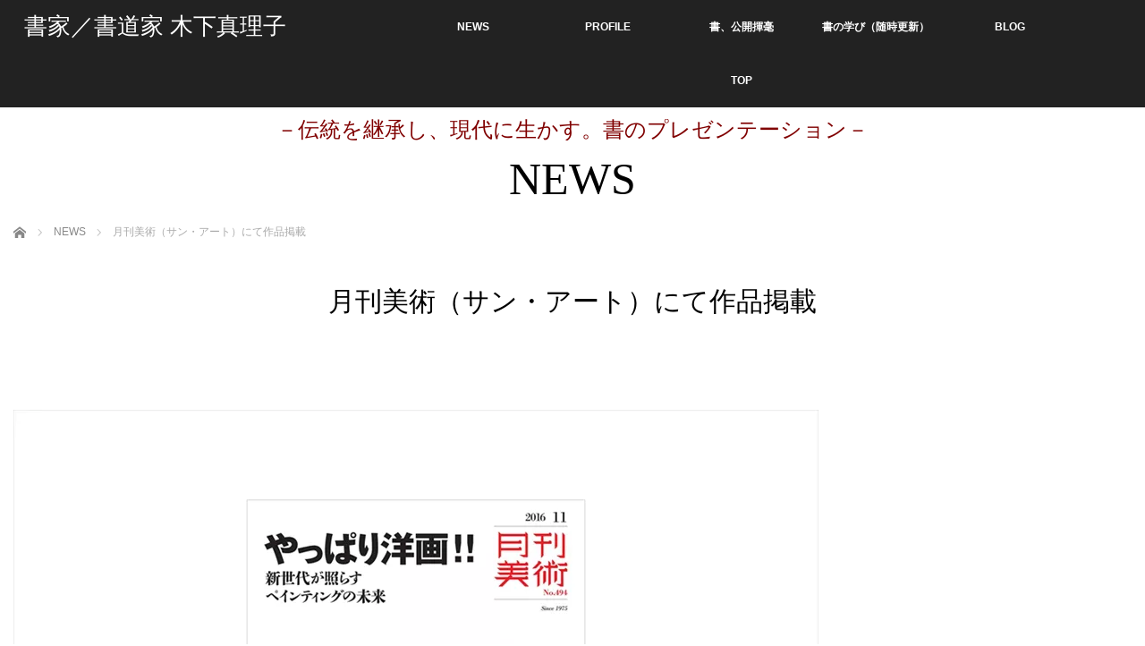

--- FILE ---
content_type: text/html; charset=UTF-8
request_url: https://kinoshitamariko.com/blog/news/%E6%9C%88%E5%88%8A%E7%BE%8E%E8%A1%93%EF%BC%88%E3%82%B5%E3%83%B3%E3%83%BB%E3%82%A2%E3%83%BC%E3%83%88%EF%BC%89%E3%81%AB%E3%81%A6%E4%BD%9C%E5%93%81%E6%8E%B2%E8%BC%89/
body_size: 69748
content:
<!DOCTYPE html><html class="pc" lang="ja"><head><meta charset="UTF-8"> <!--[if IE]><meta http-equiv="X-UA-Compatible" content="IE=edge"><![endif]--><meta name="viewport" content="width=device-width,initial-scale=1"><title>月刊美術（サン・アート）にて作品掲載 | 書家／書道家 木下真理子</title><meta name="description" content="エバレット・ブラウンさんが連載する「月刊美術」で木下のインスタレーション作品を紹介して頂きました。エバレットさんはアメリカ人のフォトジャーナリストとして1988年から日本に定住され、日本文化研究者の第一人者としても知られています。"><meta name="pinterest" content="nopin" /><link rel="pingback" href="https://kinoshitamariko.com/wpp/xmlrpc.php"><meta name='robots' content='index, follow, max-image-preview:large, max-snippet:-1, max-video-preview:-1' /><link rel="canonical" href="https://kinoshitamariko.com/blog/news/月刊美術（サン・アート）にて作品掲載/" /><style media="all">img:is([sizes="auto" i],[sizes^="auto," i]){contain-intrinsic-size:3000px 1500px}
@charset "UTF-8";.wp-block-archives{box-sizing:border-box}.wp-block-archives-dropdown label{display:block}.wp-block-avatar{line-height:0}.wp-block-avatar,.wp-block-avatar img{box-sizing:border-box}.wp-block-avatar.aligncenter{text-align:center}.wp-block-audio{box-sizing:border-box}.wp-block-audio :where(figcaption){margin-bottom:1em;margin-top:.5em}.wp-block-audio audio{min-width:300px;width:100%}.wp-block-button__link{align-content:center;box-sizing:border-box;cursor:pointer;display:inline-block;height:100%;text-align:center;word-break:break-word}.wp-block-button__link.aligncenter{text-align:center}.wp-block-button__link.alignright{text-align:right}:where(.wp-block-button__link){border-radius:9999px;box-shadow:none;padding:calc(.667em + 2px) calc(1.333em + 2px);text-decoration:none}.wp-block-button[style*=text-decoration] .wp-block-button__link{text-decoration:inherit}.wp-block-buttons>.wp-block-button.has-custom-width{max-width:none}.wp-block-buttons>.wp-block-button.has-custom-width .wp-block-button__link{width:100%}.wp-block-buttons>.wp-block-button.has-custom-font-size .wp-block-button__link{font-size:inherit}.wp-block-buttons>.wp-block-button.wp-block-button__width-25{width:calc(25% - var(--wp--style--block-gap, .5em)*.75)}.wp-block-buttons>.wp-block-button.wp-block-button__width-50{width:calc(50% - var(--wp--style--block-gap, .5em)*.5)}.wp-block-buttons>.wp-block-button.wp-block-button__width-75{width:calc(75% - var(--wp--style--block-gap, .5em)*.25)}.wp-block-buttons>.wp-block-button.wp-block-button__width-100{flex-basis:100%;width:100%}.wp-block-buttons.is-vertical>.wp-block-button.wp-block-button__width-25{width:25%}.wp-block-buttons.is-vertical>.wp-block-button.wp-block-button__width-50{width:50%}.wp-block-buttons.is-vertical>.wp-block-button.wp-block-button__width-75{width:75%}.wp-block-button.is-style-squared,.wp-block-button__link.wp-block-button.is-style-squared{border-radius:0}.wp-block-button.no-border-radius,.wp-block-button__link.no-border-radius{border-radius:0!important}:root :where(.wp-block-button .wp-block-button__link.is-style-outline),:root :where(.wp-block-button.is-style-outline>.wp-block-button__link){border:2px solid;padding:.667em 1.333em}:root :where(.wp-block-button .wp-block-button__link.is-style-outline:not(.has-text-color)),:root :where(.wp-block-button.is-style-outline>.wp-block-button__link:not(.has-text-color)){color:currentColor}:root :where(.wp-block-button .wp-block-button__link.is-style-outline:not(.has-background)),:root :where(.wp-block-button.is-style-outline>.wp-block-button__link:not(.has-background)){background-color:initial;background-image:none}.wp-block-buttons{box-sizing:border-box}.wp-block-buttons.is-vertical{flex-direction:column}.wp-block-buttons.is-vertical>.wp-block-button:last-child{margin-bottom:0}.wp-block-buttons>.wp-block-button{display:inline-block;margin:0}.wp-block-buttons.is-content-justification-left{justify-content:flex-start}.wp-block-buttons.is-content-justification-left.is-vertical{align-items:flex-start}.wp-block-buttons.is-content-justification-center{justify-content:center}.wp-block-buttons.is-content-justification-center.is-vertical{align-items:center}.wp-block-buttons.is-content-justification-right{justify-content:flex-end}.wp-block-buttons.is-content-justification-right.is-vertical{align-items:flex-end}.wp-block-buttons.is-content-justification-space-between{justify-content:space-between}.wp-block-buttons.aligncenter{text-align:center}.wp-block-buttons:not(.is-content-justification-space-between,.is-content-justification-right,.is-content-justification-left,.is-content-justification-center) .wp-block-button.aligncenter{margin-left:auto;margin-right:auto;width:100%}.wp-block-buttons[style*=text-decoration] .wp-block-button,.wp-block-buttons[style*=text-decoration] .wp-block-button__link{text-decoration:inherit}.wp-block-buttons.has-custom-font-size .wp-block-button__link{font-size:inherit}.wp-block-buttons .wp-block-button__link{width:100%}.wp-block-button.aligncenter,.wp-block-calendar{text-align:center}.wp-block-calendar td,.wp-block-calendar th{border:1px solid;padding:.25em}.wp-block-calendar th{font-weight:400}.wp-block-calendar caption{background-color:inherit}.wp-block-calendar table{border-collapse:collapse;width:100%}.wp-block-calendar table:where(:not(.has-text-color)){color:#40464d}.wp-block-calendar table:where(:not(.has-text-color)) td,.wp-block-calendar table:where(:not(.has-text-color)) th{border-color:#ddd}.wp-block-calendar table.has-background th{background-color:inherit}.wp-block-calendar table.has-text-color th{color:inherit}:where(.wp-block-calendar table:not(.has-background) th){background:#ddd}.wp-block-categories{box-sizing:border-box}.wp-block-categories.alignleft{margin-right:2em}.wp-block-categories.alignright{margin-left:2em}.wp-block-categories.wp-block-categories-dropdown.aligncenter{text-align:center}.wp-block-categories .wp-block-categories__label{display:block;width:100%}.wp-block-code{box-sizing:border-box}.wp-block-code code{
  /*!rtl:begin:ignore*/direction:ltr;display:block;font-family:inherit;overflow-wrap:break-word;text-align:initial;white-space:pre-wrap
  /*!rtl:end:ignore*/}.wp-block-columns{align-items:normal!important;box-sizing:border-box;display:flex;flex-wrap:wrap!important}@media (min-width:782px){.wp-block-columns{flex-wrap:nowrap!important}}.wp-block-columns.are-vertically-aligned-top{align-items:flex-start}.wp-block-columns.are-vertically-aligned-center{align-items:center}.wp-block-columns.are-vertically-aligned-bottom{align-items:flex-end}@media (max-width:781px){.wp-block-columns:not(.is-not-stacked-on-mobile)>.wp-block-column{flex-basis:100%!important}}@media (min-width:782px){.wp-block-columns:not(.is-not-stacked-on-mobile)>.wp-block-column{flex-basis:0;flex-grow:1}.wp-block-columns:not(.is-not-stacked-on-mobile)>.wp-block-column[style*=flex-basis]{flex-grow:0}}.wp-block-columns.is-not-stacked-on-mobile{flex-wrap:nowrap!important}.wp-block-columns.is-not-stacked-on-mobile>.wp-block-column{flex-basis:0;flex-grow:1}.wp-block-columns.is-not-stacked-on-mobile>.wp-block-column[style*=flex-basis]{flex-grow:0}:where(.wp-block-columns){margin-bottom:1.75em}:where(.wp-block-columns.has-background){padding:1.25em 2.375em}.wp-block-column{flex-grow:1;min-width:0;overflow-wrap:break-word;word-break:break-word}.wp-block-column.is-vertically-aligned-top{align-self:flex-start}.wp-block-column.is-vertically-aligned-center{align-self:center}.wp-block-column.is-vertically-aligned-bottom{align-self:flex-end}.wp-block-column.is-vertically-aligned-stretch{align-self:stretch}.wp-block-column.is-vertically-aligned-bottom,.wp-block-column.is-vertically-aligned-center,.wp-block-column.is-vertically-aligned-top{width:100%}.wp-block-post-comments{box-sizing:border-box}.wp-block-post-comments .alignleft{float:left}.wp-block-post-comments .alignright{float:right}.wp-block-post-comments .navigation:after{clear:both;content:"";display:table}.wp-block-post-comments .commentlist{clear:both;list-style:none;margin:0;padding:0}.wp-block-post-comments .commentlist .comment{min-height:2.25em;padding-left:3.25em}.wp-block-post-comments .commentlist .comment p{font-size:1em;line-height:1.8;margin:1em 0}.wp-block-post-comments .commentlist .children{list-style:none;margin:0;padding:0}.wp-block-post-comments .comment-author{line-height:1.5}.wp-block-post-comments .comment-author .avatar{border-radius:1.5em;display:block;float:left;height:2.5em;margin-right:.75em;margin-top:.5em;width:2.5em}.wp-block-post-comments .comment-author cite{font-style:normal}.wp-block-post-comments .comment-meta{font-size:.875em;line-height:1.5}.wp-block-post-comments .comment-meta b{font-weight:400}.wp-block-post-comments .comment-meta .comment-awaiting-moderation{display:block;margin-bottom:1em;margin-top:1em}.wp-block-post-comments .comment-body .commentmetadata{font-size:.875em}.wp-block-post-comments .comment-form-author label,.wp-block-post-comments .comment-form-comment label,.wp-block-post-comments .comment-form-email label,.wp-block-post-comments .comment-form-url label{display:block;margin-bottom:.25em}.wp-block-post-comments .comment-form input:not([type=submit]):not([type=checkbox]),.wp-block-post-comments .comment-form textarea{box-sizing:border-box;display:block;width:100%}.wp-block-post-comments .comment-form-cookies-consent{display:flex;gap:.25em}.wp-block-post-comments .comment-form-cookies-consent #wp-comment-cookies-consent{margin-top:.35em}.wp-block-post-comments .comment-reply-title{margin-bottom:0}.wp-block-post-comments .comment-reply-title :where(small){font-size:var(--wp--preset--font-size--medium,smaller);margin-left:.5em}.wp-block-post-comments .reply{font-size:.875em;margin-bottom:1.4em}.wp-block-post-comments input:not([type=submit]),.wp-block-post-comments textarea{border:1px solid #949494;font-family:inherit;font-size:1em}.wp-block-post-comments input:not([type=submit]):not([type=checkbox]),.wp-block-post-comments textarea{padding:calc(.667em + 2px)}:where(.wp-block-post-comments input[type=submit]){border:none}.wp-block-comments{box-sizing:border-box}.wp-block-comments-pagination>.wp-block-comments-pagination-next,.wp-block-comments-pagination>.wp-block-comments-pagination-numbers,.wp-block-comments-pagination>.wp-block-comments-pagination-previous{font-size:inherit;margin-bottom:.5em;margin-right:.5em}.wp-block-comments-pagination>.wp-block-comments-pagination-next:last-child,.wp-block-comments-pagination>.wp-block-comments-pagination-numbers:last-child,.wp-block-comments-pagination>.wp-block-comments-pagination-previous:last-child{margin-right:0}.wp-block-comments-pagination .wp-block-comments-pagination-previous-arrow{display:inline-block;margin-right:1ch}.wp-block-comments-pagination .wp-block-comments-pagination-previous-arrow:not(.is-arrow-chevron){transform:scaleX(1)}.wp-block-comments-pagination .wp-block-comments-pagination-next-arrow{display:inline-block;margin-left:1ch}.wp-block-comments-pagination .wp-block-comments-pagination-next-arrow:not(.is-arrow-chevron){transform:scaleX(1)}.wp-block-comments-pagination.aligncenter{justify-content:center}.wp-block-comment-template{box-sizing:border-box;list-style:none;margin-bottom:0;max-width:100%;padding:0}.wp-block-comment-template li{clear:both}.wp-block-comment-template ol{list-style:none;margin-bottom:0;max-width:100%;padding-left:2rem}.wp-block-comment-template.alignleft{float:left}.wp-block-comment-template.aligncenter{margin-left:auto;margin-right:auto;width:fit-content}.wp-block-comment-template.alignright{float:right}.wp-block-comment-date{box-sizing:border-box}.comment-awaiting-moderation{display:block;font-size:.875em;line-height:1.5}.wp-block-comment-author-name,.wp-block-comment-content,.wp-block-comment-edit-link,.wp-block-comment-reply-link{box-sizing:border-box}.wp-block-cover,.wp-block-cover-image{align-items:center;background-position:50%;box-sizing:border-box;display:flex;justify-content:center;min-height:430px;overflow:hidden;overflow:clip;padding:1em;position:relative}.wp-block-cover .has-background-dim:not([class*=-background-color]),.wp-block-cover-image .has-background-dim:not([class*=-background-color]),.wp-block-cover-image.has-background-dim:not([class*=-background-color]),.wp-block-cover.has-background-dim:not([class*=-background-color]){background-color:#000}.wp-block-cover .has-background-dim.has-background-gradient,.wp-block-cover-image .has-background-dim.has-background-gradient{background-color:initial}.wp-block-cover-image.has-background-dim:before,.wp-block-cover.has-background-dim:before{background-color:inherit;content:""}.wp-block-cover .wp-block-cover__background,.wp-block-cover .wp-block-cover__gradient-background,.wp-block-cover-image .wp-block-cover__background,.wp-block-cover-image .wp-block-cover__gradient-background,.wp-block-cover-image.has-background-dim:not(.has-background-gradient):before,.wp-block-cover.has-background-dim:not(.has-background-gradient):before{bottom:0;left:0;opacity:.5;position:absolute;right:0;top:0}.wp-block-cover-image.has-background-dim.has-background-dim-10 .wp-block-cover__background,.wp-block-cover-image.has-background-dim.has-background-dim-10 .wp-block-cover__gradient-background,.wp-block-cover-image.has-background-dim.has-background-dim-10:not(.has-background-gradient):before,.wp-block-cover.has-background-dim.has-background-dim-10 .wp-block-cover__background,.wp-block-cover.has-background-dim.has-background-dim-10 .wp-block-cover__gradient-background,.wp-block-cover.has-background-dim.has-background-dim-10:not(.has-background-gradient):before{opacity:.1}.wp-block-cover-image.has-background-dim.has-background-dim-20 .wp-block-cover__background,.wp-block-cover-image.has-background-dim.has-background-dim-20 .wp-block-cover__gradient-background,.wp-block-cover-image.has-background-dim.has-background-dim-20:not(.has-background-gradient):before,.wp-block-cover.has-background-dim.has-background-dim-20 .wp-block-cover__background,.wp-block-cover.has-background-dim.has-background-dim-20 .wp-block-cover__gradient-background,.wp-block-cover.has-background-dim.has-background-dim-20:not(.has-background-gradient):before{opacity:.2}.wp-block-cover-image.has-background-dim.has-background-dim-30 .wp-block-cover__background,.wp-block-cover-image.has-background-dim.has-background-dim-30 .wp-block-cover__gradient-background,.wp-block-cover-image.has-background-dim.has-background-dim-30:not(.has-background-gradient):before,.wp-block-cover.has-background-dim.has-background-dim-30 .wp-block-cover__background,.wp-block-cover.has-background-dim.has-background-dim-30 .wp-block-cover__gradient-background,.wp-block-cover.has-background-dim.has-background-dim-30:not(.has-background-gradient):before{opacity:.3}.wp-block-cover-image.has-background-dim.has-background-dim-40 .wp-block-cover__background,.wp-block-cover-image.has-background-dim.has-background-dim-40 .wp-block-cover__gradient-background,.wp-block-cover-image.has-background-dim.has-background-dim-40:not(.has-background-gradient):before,.wp-block-cover.has-background-dim.has-background-dim-40 .wp-block-cover__background,.wp-block-cover.has-background-dim.has-background-dim-40 .wp-block-cover__gradient-background,.wp-block-cover.has-background-dim.has-background-dim-40:not(.has-background-gradient):before{opacity:.4}.wp-block-cover-image.has-background-dim.has-background-dim-50 .wp-block-cover__background,.wp-block-cover-image.has-background-dim.has-background-dim-50 .wp-block-cover__gradient-background,.wp-block-cover-image.has-background-dim.has-background-dim-50:not(.has-background-gradient):before,.wp-block-cover.has-background-dim.has-background-dim-50 .wp-block-cover__background,.wp-block-cover.has-background-dim.has-background-dim-50 .wp-block-cover__gradient-background,.wp-block-cover.has-background-dim.has-background-dim-50:not(.has-background-gradient):before{opacity:.5}.wp-block-cover-image.has-background-dim.has-background-dim-60 .wp-block-cover__background,.wp-block-cover-image.has-background-dim.has-background-dim-60 .wp-block-cover__gradient-background,.wp-block-cover-image.has-background-dim.has-background-dim-60:not(.has-background-gradient):before,.wp-block-cover.has-background-dim.has-background-dim-60 .wp-block-cover__background,.wp-block-cover.has-background-dim.has-background-dim-60 .wp-block-cover__gradient-background,.wp-block-cover.has-background-dim.has-background-dim-60:not(.has-background-gradient):before{opacity:.6}.wp-block-cover-image.has-background-dim.has-background-dim-70 .wp-block-cover__background,.wp-block-cover-image.has-background-dim.has-background-dim-70 .wp-block-cover__gradient-background,.wp-block-cover-image.has-background-dim.has-background-dim-70:not(.has-background-gradient):before,.wp-block-cover.has-background-dim.has-background-dim-70 .wp-block-cover__background,.wp-block-cover.has-background-dim.has-background-dim-70 .wp-block-cover__gradient-background,.wp-block-cover.has-background-dim.has-background-dim-70:not(.has-background-gradient):before{opacity:.7}.wp-block-cover-image.has-background-dim.has-background-dim-80 .wp-block-cover__background,.wp-block-cover-image.has-background-dim.has-background-dim-80 .wp-block-cover__gradient-background,.wp-block-cover-image.has-background-dim.has-background-dim-80:not(.has-background-gradient):before,.wp-block-cover.has-background-dim.has-background-dim-80 .wp-block-cover__background,.wp-block-cover.has-background-dim.has-background-dim-80 .wp-block-cover__gradient-background,.wp-block-cover.has-background-dim.has-background-dim-80:not(.has-background-gradient):before{opacity:.8}.wp-block-cover-image.has-background-dim.has-background-dim-90 .wp-block-cover__background,.wp-block-cover-image.has-background-dim.has-background-dim-90 .wp-block-cover__gradient-background,.wp-block-cover-image.has-background-dim.has-background-dim-90:not(.has-background-gradient):before,.wp-block-cover.has-background-dim.has-background-dim-90 .wp-block-cover__background,.wp-block-cover.has-background-dim.has-background-dim-90 .wp-block-cover__gradient-background,.wp-block-cover.has-background-dim.has-background-dim-90:not(.has-background-gradient):before{opacity:.9}.wp-block-cover-image.has-background-dim.has-background-dim-100 .wp-block-cover__background,.wp-block-cover-image.has-background-dim.has-background-dim-100 .wp-block-cover__gradient-background,.wp-block-cover-image.has-background-dim.has-background-dim-100:not(.has-background-gradient):before,.wp-block-cover.has-background-dim.has-background-dim-100 .wp-block-cover__background,.wp-block-cover.has-background-dim.has-background-dim-100 .wp-block-cover__gradient-background,.wp-block-cover.has-background-dim.has-background-dim-100:not(.has-background-gradient):before{opacity:1}.wp-block-cover .wp-block-cover__background.has-background-dim.has-background-dim-0,.wp-block-cover .wp-block-cover__gradient-background.has-background-dim.has-background-dim-0,.wp-block-cover-image .wp-block-cover__background.has-background-dim.has-background-dim-0,.wp-block-cover-image .wp-block-cover__gradient-background.has-background-dim.has-background-dim-0{opacity:0}.wp-block-cover .wp-block-cover__background.has-background-dim.has-background-dim-10,.wp-block-cover .wp-block-cover__gradient-background.has-background-dim.has-background-dim-10,.wp-block-cover-image .wp-block-cover__background.has-background-dim.has-background-dim-10,.wp-block-cover-image .wp-block-cover__gradient-background.has-background-dim.has-background-dim-10{opacity:.1}.wp-block-cover .wp-block-cover__background.has-background-dim.has-background-dim-20,.wp-block-cover .wp-block-cover__gradient-background.has-background-dim.has-background-dim-20,.wp-block-cover-image .wp-block-cover__background.has-background-dim.has-background-dim-20,.wp-block-cover-image .wp-block-cover__gradient-background.has-background-dim.has-background-dim-20{opacity:.2}.wp-block-cover .wp-block-cover__background.has-background-dim.has-background-dim-30,.wp-block-cover .wp-block-cover__gradient-background.has-background-dim.has-background-dim-30,.wp-block-cover-image .wp-block-cover__background.has-background-dim.has-background-dim-30,.wp-block-cover-image .wp-block-cover__gradient-background.has-background-dim.has-background-dim-30{opacity:.3}.wp-block-cover .wp-block-cover__background.has-background-dim.has-background-dim-40,.wp-block-cover .wp-block-cover__gradient-background.has-background-dim.has-background-dim-40,.wp-block-cover-image .wp-block-cover__background.has-background-dim.has-background-dim-40,.wp-block-cover-image .wp-block-cover__gradient-background.has-background-dim.has-background-dim-40{opacity:.4}.wp-block-cover .wp-block-cover__background.has-background-dim.has-background-dim-50,.wp-block-cover .wp-block-cover__gradient-background.has-background-dim.has-background-dim-50,.wp-block-cover-image .wp-block-cover__background.has-background-dim.has-background-dim-50,.wp-block-cover-image .wp-block-cover__gradient-background.has-background-dim.has-background-dim-50{opacity:.5}.wp-block-cover .wp-block-cover__background.has-background-dim.has-background-dim-60,.wp-block-cover .wp-block-cover__gradient-background.has-background-dim.has-background-dim-60,.wp-block-cover-image .wp-block-cover__background.has-background-dim.has-background-dim-60,.wp-block-cover-image .wp-block-cover__gradient-background.has-background-dim.has-background-dim-60{opacity:.6}.wp-block-cover .wp-block-cover__background.has-background-dim.has-background-dim-70,.wp-block-cover .wp-block-cover__gradient-background.has-background-dim.has-background-dim-70,.wp-block-cover-image .wp-block-cover__background.has-background-dim.has-background-dim-70,.wp-block-cover-image .wp-block-cover__gradient-background.has-background-dim.has-background-dim-70{opacity:.7}.wp-block-cover .wp-block-cover__background.has-background-dim.has-background-dim-80,.wp-block-cover .wp-block-cover__gradient-background.has-background-dim.has-background-dim-80,.wp-block-cover-image .wp-block-cover__background.has-background-dim.has-background-dim-80,.wp-block-cover-image .wp-block-cover__gradient-background.has-background-dim.has-background-dim-80{opacity:.8}.wp-block-cover .wp-block-cover__background.has-background-dim.has-background-dim-90,.wp-block-cover .wp-block-cover__gradient-background.has-background-dim.has-background-dim-90,.wp-block-cover-image .wp-block-cover__background.has-background-dim.has-background-dim-90,.wp-block-cover-image .wp-block-cover__gradient-background.has-background-dim.has-background-dim-90{opacity:.9}.wp-block-cover .wp-block-cover__background.has-background-dim.has-background-dim-100,.wp-block-cover .wp-block-cover__gradient-background.has-background-dim.has-background-dim-100,.wp-block-cover-image .wp-block-cover__background.has-background-dim.has-background-dim-100,.wp-block-cover-image .wp-block-cover__gradient-background.has-background-dim.has-background-dim-100{opacity:1}.wp-block-cover-image.alignleft,.wp-block-cover-image.alignright,.wp-block-cover.alignleft,.wp-block-cover.alignright{max-width:420px;width:100%}.wp-block-cover-image.aligncenter,.wp-block-cover-image.alignleft,.wp-block-cover-image.alignright,.wp-block-cover.aligncenter,.wp-block-cover.alignleft,.wp-block-cover.alignright{display:flex}.wp-block-cover .wp-block-cover__inner-container,.wp-block-cover-image .wp-block-cover__inner-container{color:inherit;position:relative;width:100%}.wp-block-cover-image.is-position-top-left,.wp-block-cover.is-position-top-left{align-items:flex-start;justify-content:flex-start}.wp-block-cover-image.is-position-top-center,.wp-block-cover.is-position-top-center{align-items:flex-start;justify-content:center}.wp-block-cover-image.is-position-top-right,.wp-block-cover.is-position-top-right{align-items:flex-start;justify-content:flex-end}.wp-block-cover-image.is-position-center-left,.wp-block-cover.is-position-center-left{align-items:center;justify-content:flex-start}.wp-block-cover-image.is-position-center-center,.wp-block-cover.is-position-center-center{align-items:center;justify-content:center}.wp-block-cover-image.is-position-center-right,.wp-block-cover.is-position-center-right{align-items:center;justify-content:flex-end}.wp-block-cover-image.is-position-bottom-left,.wp-block-cover.is-position-bottom-left{align-items:flex-end;justify-content:flex-start}.wp-block-cover-image.is-position-bottom-center,.wp-block-cover.is-position-bottom-center{align-items:flex-end;justify-content:center}.wp-block-cover-image.is-position-bottom-right,.wp-block-cover.is-position-bottom-right{align-items:flex-end;justify-content:flex-end}.wp-block-cover-image.has-custom-content-position.has-custom-content-position .wp-block-cover__inner-container,.wp-block-cover.has-custom-content-position.has-custom-content-position .wp-block-cover__inner-container{margin:0}.wp-block-cover-image.has-custom-content-position.has-custom-content-position.is-position-bottom-left .wp-block-cover__inner-container,.wp-block-cover-image.has-custom-content-position.has-custom-content-position.is-position-bottom-right .wp-block-cover__inner-container,.wp-block-cover-image.has-custom-content-position.has-custom-content-position.is-position-center-left .wp-block-cover__inner-container,.wp-block-cover-image.has-custom-content-position.has-custom-content-position.is-position-center-right .wp-block-cover__inner-container,.wp-block-cover-image.has-custom-content-position.has-custom-content-position.is-position-top-left .wp-block-cover__inner-container,.wp-block-cover-image.has-custom-content-position.has-custom-content-position.is-position-top-right .wp-block-cover__inner-container,.wp-block-cover.has-custom-content-position.has-custom-content-position.is-position-bottom-left .wp-block-cover__inner-container,.wp-block-cover.has-custom-content-position.has-custom-content-position.is-position-bottom-right .wp-block-cover__inner-container,.wp-block-cover.has-custom-content-position.has-custom-content-position.is-position-center-left .wp-block-cover__inner-container,.wp-block-cover.has-custom-content-position.has-custom-content-position.is-position-center-right .wp-block-cover__inner-container,.wp-block-cover.has-custom-content-position.has-custom-content-position.is-position-top-left .wp-block-cover__inner-container,.wp-block-cover.has-custom-content-position.has-custom-content-position.is-position-top-right .wp-block-cover__inner-container{margin:0;width:auto}.wp-block-cover .wp-block-cover__image-background,.wp-block-cover video.wp-block-cover__video-background,.wp-block-cover-image .wp-block-cover__image-background,.wp-block-cover-image video.wp-block-cover__video-background{border:none;bottom:0;box-shadow:none;height:100%;left:0;margin:0;max-height:none;max-width:none;object-fit:cover;outline:none;padding:0;position:absolute;right:0;top:0;width:100%}.wp-block-cover-image.has-parallax,.wp-block-cover.has-parallax,.wp-block-cover__image-background.has-parallax,video.wp-block-cover__video-background.has-parallax{background-attachment:fixed;background-repeat:no-repeat;background-size:cover}@supports (-webkit-touch-callout:inherit){.wp-block-cover-image.has-parallax,.wp-block-cover.has-parallax,.wp-block-cover__image-background.has-parallax,video.wp-block-cover__video-background.has-parallax{background-attachment:scroll}}@media (prefers-reduced-motion:reduce){.wp-block-cover-image.has-parallax,.wp-block-cover.has-parallax,.wp-block-cover__image-background.has-parallax,video.wp-block-cover__video-background.has-parallax{background-attachment:scroll}}.wp-block-cover-image.is-repeated,.wp-block-cover.is-repeated,.wp-block-cover__image-background.is-repeated,video.wp-block-cover__video-background.is-repeated{background-repeat:repeat;background-size:auto}.wp-block-cover-image-text,.wp-block-cover-image-text a,.wp-block-cover-image-text a:active,.wp-block-cover-image-text a:focus,.wp-block-cover-image-text a:hover,.wp-block-cover-text,.wp-block-cover-text a,.wp-block-cover-text a:active,.wp-block-cover-text a:focus,.wp-block-cover-text a:hover,section.wp-block-cover-image h2,section.wp-block-cover-image h2 a,section.wp-block-cover-image h2 a:active,section.wp-block-cover-image h2 a:focus,section.wp-block-cover-image h2 a:hover{color:#fff}.wp-block-cover-image .wp-block-cover.has-left-content{justify-content:flex-start}.wp-block-cover-image .wp-block-cover.has-right-content{justify-content:flex-end}.wp-block-cover-image.has-left-content .wp-block-cover-image-text,.wp-block-cover.has-left-content .wp-block-cover-text,section.wp-block-cover-image.has-left-content>h2{margin-left:0;text-align:left}.wp-block-cover-image.has-right-content .wp-block-cover-image-text,.wp-block-cover.has-right-content .wp-block-cover-text,section.wp-block-cover-image.has-right-content>h2{margin-right:0;text-align:right}.wp-block-cover .wp-block-cover-text,.wp-block-cover-image .wp-block-cover-image-text,section.wp-block-cover-image>h2{font-size:2em;line-height:1.25;margin-bottom:0;max-width:840px;padding:.44em;text-align:center;z-index:1}:where(.wp-block-cover-image:not(.has-text-color)),:where(.wp-block-cover:not(.has-text-color)){color:#fff}:where(.wp-block-cover-image.is-light:not(.has-text-color)),:where(.wp-block-cover.is-light:not(.has-text-color)){color:#000}:root :where(.wp-block-cover h1:not(.has-text-color)),:root :where(.wp-block-cover h2:not(.has-text-color)),:root :where(.wp-block-cover h3:not(.has-text-color)),:root :where(.wp-block-cover h4:not(.has-text-color)),:root :where(.wp-block-cover h5:not(.has-text-color)),:root :where(.wp-block-cover h6:not(.has-text-color)),:root :where(.wp-block-cover p:not(.has-text-color)){color:inherit}body:not(.editor-styles-wrapper) .wp-block-cover:not(.wp-block-cover:has(.wp-block-cover__background+.wp-block-cover__inner-container)) .wp-block-cover__image-background,body:not(.editor-styles-wrapper) .wp-block-cover:not(.wp-block-cover:has(.wp-block-cover__background+.wp-block-cover__inner-container)) .wp-block-cover__video-background{z-index:0}body:not(.editor-styles-wrapper) .wp-block-cover:not(.wp-block-cover:has(.wp-block-cover__background+.wp-block-cover__inner-container)) .wp-block-cover__background,body:not(.editor-styles-wrapper) .wp-block-cover:not(.wp-block-cover:has(.wp-block-cover__background+.wp-block-cover__inner-container)) .wp-block-cover__gradient-background,body:not(.editor-styles-wrapper) .wp-block-cover:not(.wp-block-cover:has(.wp-block-cover__background+.wp-block-cover__inner-container)) .wp-block-cover__inner-container,body:not(.editor-styles-wrapper) .wp-block-cover:not(.wp-block-cover:has(.wp-block-cover__background+.wp-block-cover__inner-container)).has-background-dim:not(.has-background-gradient):before{z-index:1}.has-modal-open body:not(.editor-styles-wrapper) .wp-block-cover:not(.wp-block-cover:has(.wp-block-cover__background+.wp-block-cover__inner-container)) .wp-block-cover__inner-container{z-index:auto}.wp-block-details{box-sizing:border-box}.wp-block-details summary{cursor:pointer}.wp-block-embed.alignleft,.wp-block-embed.alignright,.wp-block[data-align=left]>[data-type="core/embed"],.wp-block[data-align=right]>[data-type="core/embed"]{max-width:360px;width:100%}.wp-block-embed.alignleft .wp-block-embed__wrapper,.wp-block-embed.alignright .wp-block-embed__wrapper,.wp-block[data-align=left]>[data-type="core/embed"] .wp-block-embed__wrapper,.wp-block[data-align=right]>[data-type="core/embed"] .wp-block-embed__wrapper{min-width:280px}.wp-block-cover .wp-block-embed{min-height:240px;min-width:320px}.wp-block-embed{overflow-wrap:break-word}.wp-block-embed :where(figcaption){margin-bottom:1em;margin-top:.5em}.wp-block-embed iframe{max-width:100%}.wp-block-embed__wrapper{position:relative}.wp-embed-responsive .wp-has-aspect-ratio .wp-block-embed__wrapper:before{content:"";display:block;padding-top:50%}.wp-embed-responsive .wp-has-aspect-ratio iframe{bottom:0;height:100%;left:0;position:absolute;right:0;top:0;width:100%}.wp-embed-responsive .wp-embed-aspect-21-9 .wp-block-embed__wrapper:before{padding-top:42.85%}.wp-embed-responsive .wp-embed-aspect-18-9 .wp-block-embed__wrapper:before{padding-top:50%}.wp-embed-responsive .wp-embed-aspect-16-9 .wp-block-embed__wrapper:before{padding-top:56.25%}.wp-embed-responsive .wp-embed-aspect-4-3 .wp-block-embed__wrapper:before{padding-top:75%}.wp-embed-responsive .wp-embed-aspect-1-1 .wp-block-embed__wrapper:before{padding-top:100%}.wp-embed-responsive .wp-embed-aspect-9-16 .wp-block-embed__wrapper:before{padding-top:177.77%}.wp-embed-responsive .wp-embed-aspect-1-2 .wp-block-embed__wrapper:before{padding-top:200%}.wp-block-file{box-sizing:border-box}.wp-block-file:not(.wp-element-button){font-size:.8em}.wp-block-file.aligncenter{text-align:center}.wp-block-file.alignright{text-align:right}.wp-block-file *+.wp-block-file__button{margin-left:.75em}:where(.wp-block-file){margin-bottom:1.5em}.wp-block-file__embed{margin-bottom:1em}:where(.wp-block-file__button){border-radius:2em;display:inline-block;padding:.5em 1em}:where(.wp-block-file__button):is(a):active,:where(.wp-block-file__button):is(a):focus,:where(.wp-block-file__button):is(a):hover,:where(.wp-block-file__button):is(a):visited{box-shadow:none;color:#fff;opacity:.85;text-decoration:none}.wp-block-form-input__label{display:flex;flex-direction:column;gap:.25em;margin-bottom:.5em;width:100%}.wp-block-form-input__label.is-label-inline{align-items:center;flex-direction:row;gap:.5em}.wp-block-form-input__label.is-label-inline .wp-block-form-input__label-content{margin-bottom:.5em}.wp-block-form-input__label:has(input[type=checkbox]){flex-direction:row;width:fit-content}.wp-block-form-input__label:has(input[type=checkbox]) .wp-block-form-input__label-content{margin:0}.wp-block-form-input__label:has(.wp-block-form-input__label-content+input[type=checkbox]){flex-direction:row-reverse}.wp-block-form-input__label-content{width:fit-content}.wp-block-form-input__input{font-size:1em;margin-bottom:.5em;padding:0 .5em}.wp-block-form-input__input[type=date],.wp-block-form-input__input[type=datetime-local],.wp-block-form-input__input[type=datetime],.wp-block-form-input__input[type=email],.wp-block-form-input__input[type=month],.wp-block-form-input__input[type=number],.wp-block-form-input__input[type=password],.wp-block-form-input__input[type=search],.wp-block-form-input__input[type=tel],.wp-block-form-input__input[type=text],.wp-block-form-input__input[type=time],.wp-block-form-input__input[type=url],.wp-block-form-input__input[type=week]{border:1px solid;line-height:2;min-height:2em}textarea.wp-block-form-input__input{min-height:10em}.blocks-gallery-grid:not(.has-nested-images),.wp-block-gallery:not(.has-nested-images){display:flex;flex-wrap:wrap;list-style-type:none;margin:0;padding:0}.blocks-gallery-grid:not(.has-nested-images) .blocks-gallery-image,.blocks-gallery-grid:not(.has-nested-images) .blocks-gallery-item,.wp-block-gallery:not(.has-nested-images) .blocks-gallery-image,.wp-block-gallery:not(.has-nested-images) .blocks-gallery-item{display:flex;flex-direction:column;flex-grow:1;justify-content:center;margin:0 1em 1em 0;position:relative;width:calc(50% - 1em)}.blocks-gallery-grid:not(.has-nested-images) .blocks-gallery-image:nth-of-type(2n),.blocks-gallery-grid:not(.has-nested-images) .blocks-gallery-item:nth-of-type(2n),.wp-block-gallery:not(.has-nested-images) .blocks-gallery-image:nth-of-type(2n),.wp-block-gallery:not(.has-nested-images) .blocks-gallery-item:nth-of-type(2n){margin-right:0}.blocks-gallery-grid:not(.has-nested-images) .blocks-gallery-image figure,.blocks-gallery-grid:not(.has-nested-images) .blocks-gallery-item figure,.wp-block-gallery:not(.has-nested-images) .blocks-gallery-image figure,.wp-block-gallery:not(.has-nested-images) .blocks-gallery-item figure{align-items:flex-end;display:flex;height:100%;justify-content:flex-start;margin:0}.blocks-gallery-grid:not(.has-nested-images) .blocks-gallery-image img,.blocks-gallery-grid:not(.has-nested-images) .blocks-gallery-item img,.wp-block-gallery:not(.has-nested-images) .blocks-gallery-image img,.wp-block-gallery:not(.has-nested-images) .blocks-gallery-item img{display:block;height:auto;max-width:100%;width:auto}.blocks-gallery-grid:not(.has-nested-images) .blocks-gallery-image figcaption,.blocks-gallery-grid:not(.has-nested-images) .blocks-gallery-item figcaption,.wp-block-gallery:not(.has-nested-images) .blocks-gallery-image figcaption,.wp-block-gallery:not(.has-nested-images) .blocks-gallery-item figcaption{background:linear-gradient(0deg,#000000b3,#0000004d 70%,#0000);bottom:0;box-sizing:border-box;color:#fff;font-size:.8em;margin:0;max-height:100%;overflow:auto;padding:3em .77em .7em;position:absolute;text-align:center;width:100%;z-index:2}.blocks-gallery-grid:not(.has-nested-images) .blocks-gallery-image figcaption img,.blocks-gallery-grid:not(.has-nested-images) .blocks-gallery-item figcaption img,.wp-block-gallery:not(.has-nested-images) .blocks-gallery-image figcaption img,.wp-block-gallery:not(.has-nested-images) .blocks-gallery-item figcaption img{display:inline}.blocks-gallery-grid:not(.has-nested-images) figcaption,.wp-block-gallery:not(.has-nested-images) figcaption{flex-grow:1}.blocks-gallery-grid:not(.has-nested-images).is-cropped .blocks-gallery-image a,.blocks-gallery-grid:not(.has-nested-images).is-cropped .blocks-gallery-image img,.blocks-gallery-grid:not(.has-nested-images).is-cropped .blocks-gallery-item a,.blocks-gallery-grid:not(.has-nested-images).is-cropped .blocks-gallery-item img,.wp-block-gallery:not(.has-nested-images).is-cropped .blocks-gallery-image a,.wp-block-gallery:not(.has-nested-images).is-cropped .blocks-gallery-image img,.wp-block-gallery:not(.has-nested-images).is-cropped .blocks-gallery-item a,.wp-block-gallery:not(.has-nested-images).is-cropped .blocks-gallery-item img{flex:1;height:100%;object-fit:cover;width:100%}.blocks-gallery-grid:not(.has-nested-images).columns-1 .blocks-gallery-image,.blocks-gallery-grid:not(.has-nested-images).columns-1 .blocks-gallery-item,.wp-block-gallery:not(.has-nested-images).columns-1 .blocks-gallery-image,.wp-block-gallery:not(.has-nested-images).columns-1 .blocks-gallery-item{margin-right:0;width:100%}@media (min-width:600px){.blocks-gallery-grid:not(.has-nested-images).columns-3 .blocks-gallery-image,.blocks-gallery-grid:not(.has-nested-images).columns-3 .blocks-gallery-item,.wp-block-gallery:not(.has-nested-images).columns-3 .blocks-gallery-image,.wp-block-gallery:not(.has-nested-images).columns-3 .blocks-gallery-item{margin-right:1em;width:calc(33.33333% - .66667em)}.blocks-gallery-grid:not(.has-nested-images).columns-4 .blocks-gallery-image,.blocks-gallery-grid:not(.has-nested-images).columns-4 .blocks-gallery-item,.wp-block-gallery:not(.has-nested-images).columns-4 .blocks-gallery-image,.wp-block-gallery:not(.has-nested-images).columns-4 .blocks-gallery-item{margin-right:1em;width:calc(25% - .75em)}.blocks-gallery-grid:not(.has-nested-images).columns-5 .blocks-gallery-image,.blocks-gallery-grid:not(.has-nested-images).columns-5 .blocks-gallery-item,.wp-block-gallery:not(.has-nested-images).columns-5 .blocks-gallery-image,.wp-block-gallery:not(.has-nested-images).columns-5 .blocks-gallery-item{margin-right:1em;width:calc(20% - .8em)}.blocks-gallery-grid:not(.has-nested-images).columns-6 .blocks-gallery-image,.blocks-gallery-grid:not(.has-nested-images).columns-6 .blocks-gallery-item,.wp-block-gallery:not(.has-nested-images).columns-6 .blocks-gallery-image,.wp-block-gallery:not(.has-nested-images).columns-6 .blocks-gallery-item{margin-right:1em;width:calc(16.66667% - .83333em)}.blocks-gallery-grid:not(.has-nested-images).columns-7 .blocks-gallery-image,.blocks-gallery-grid:not(.has-nested-images).columns-7 .blocks-gallery-item,.wp-block-gallery:not(.has-nested-images).columns-7 .blocks-gallery-image,.wp-block-gallery:not(.has-nested-images).columns-7 .blocks-gallery-item{margin-right:1em;width:calc(14.28571% - .85714em)}.blocks-gallery-grid:not(.has-nested-images).columns-8 .blocks-gallery-image,.blocks-gallery-grid:not(.has-nested-images).columns-8 .blocks-gallery-item,.wp-block-gallery:not(.has-nested-images).columns-8 .blocks-gallery-image,.wp-block-gallery:not(.has-nested-images).columns-8 .blocks-gallery-item{margin-right:1em;width:calc(12.5% - .875em)}.blocks-gallery-grid:not(.has-nested-images).columns-1 .blocks-gallery-image:nth-of-type(1n),.blocks-gallery-grid:not(.has-nested-images).columns-1 .blocks-gallery-item:nth-of-type(1n),.blocks-gallery-grid:not(.has-nested-images).columns-2 .blocks-gallery-image:nth-of-type(2n),.blocks-gallery-grid:not(.has-nested-images).columns-2 .blocks-gallery-item:nth-of-type(2n),.blocks-gallery-grid:not(.has-nested-images).columns-3 .blocks-gallery-image:nth-of-type(3n),.blocks-gallery-grid:not(.has-nested-images).columns-3 .blocks-gallery-item:nth-of-type(3n),.blocks-gallery-grid:not(.has-nested-images).columns-4 .blocks-gallery-image:nth-of-type(4n),.blocks-gallery-grid:not(.has-nested-images).columns-4 .blocks-gallery-item:nth-of-type(4n),.blocks-gallery-grid:not(.has-nested-images).columns-5 .blocks-gallery-image:nth-of-type(5n),.blocks-gallery-grid:not(.has-nested-images).columns-5 .blocks-gallery-item:nth-of-type(5n),.blocks-gallery-grid:not(.has-nested-images).columns-6 .blocks-gallery-image:nth-of-type(6n),.blocks-gallery-grid:not(.has-nested-images).columns-6 .blocks-gallery-item:nth-of-type(6n),.blocks-gallery-grid:not(.has-nested-images).columns-7 .blocks-gallery-image:nth-of-type(7n),.blocks-gallery-grid:not(.has-nested-images).columns-7 .blocks-gallery-item:nth-of-type(7n),.blocks-gallery-grid:not(.has-nested-images).columns-8 .blocks-gallery-image:nth-of-type(8n),.blocks-gallery-grid:not(.has-nested-images).columns-8 .blocks-gallery-item:nth-of-type(8n),.wp-block-gallery:not(.has-nested-images).columns-1 .blocks-gallery-image:nth-of-type(1n),.wp-block-gallery:not(.has-nested-images).columns-1 .blocks-gallery-item:nth-of-type(1n),.wp-block-gallery:not(.has-nested-images).columns-2 .blocks-gallery-image:nth-of-type(2n),.wp-block-gallery:not(.has-nested-images).columns-2 .blocks-gallery-item:nth-of-type(2n),.wp-block-gallery:not(.has-nested-images).columns-3 .blocks-gallery-image:nth-of-type(3n),.wp-block-gallery:not(.has-nested-images).columns-3 .blocks-gallery-item:nth-of-type(3n),.wp-block-gallery:not(.has-nested-images).columns-4 .blocks-gallery-image:nth-of-type(4n),.wp-block-gallery:not(.has-nested-images).columns-4 .blocks-gallery-item:nth-of-type(4n),.wp-block-gallery:not(.has-nested-images).columns-5 .blocks-gallery-image:nth-of-type(5n),.wp-block-gallery:not(.has-nested-images).columns-5 .blocks-gallery-item:nth-of-type(5n),.wp-block-gallery:not(.has-nested-images).columns-6 .blocks-gallery-image:nth-of-type(6n),.wp-block-gallery:not(.has-nested-images).columns-6 .blocks-gallery-item:nth-of-type(6n),.wp-block-gallery:not(.has-nested-images).columns-7 .blocks-gallery-image:nth-of-type(7n),.wp-block-gallery:not(.has-nested-images).columns-7 .blocks-gallery-item:nth-of-type(7n),.wp-block-gallery:not(.has-nested-images).columns-8 .blocks-gallery-image:nth-of-type(8n),.wp-block-gallery:not(.has-nested-images).columns-8 .blocks-gallery-item:nth-of-type(8n){margin-right:0}}.blocks-gallery-grid:not(.has-nested-images) .blocks-gallery-image:last-child,.blocks-gallery-grid:not(.has-nested-images) .blocks-gallery-item:last-child,.wp-block-gallery:not(.has-nested-images) .blocks-gallery-image:last-child,.wp-block-gallery:not(.has-nested-images) .blocks-gallery-item:last-child{margin-right:0}.blocks-gallery-grid:not(.has-nested-images).alignleft,.blocks-gallery-grid:not(.has-nested-images).alignright,.wp-block-gallery:not(.has-nested-images).alignleft,.wp-block-gallery:not(.has-nested-images).alignright{max-width:420px;width:100%}.blocks-gallery-grid:not(.has-nested-images).aligncenter .blocks-gallery-item figure,.wp-block-gallery:not(.has-nested-images).aligncenter .blocks-gallery-item figure{justify-content:center}.wp-block-gallery:not(.is-cropped) .blocks-gallery-item{align-self:flex-start}figure.wp-block-gallery.has-nested-images{align-items:normal}.wp-block-gallery.has-nested-images figure.wp-block-image:not(#individual-image){margin:0;width:calc(50% - var(--wp--style--unstable-gallery-gap, 16px)/2)}.wp-block-gallery.has-nested-images figure.wp-block-image{box-sizing:border-box;display:flex;flex-direction:column;flex-grow:1;justify-content:center;max-width:100%;position:relative}.wp-block-gallery.has-nested-images figure.wp-block-image>a,.wp-block-gallery.has-nested-images figure.wp-block-image>div{flex-direction:column;flex-grow:1;margin:0}.wp-block-gallery.has-nested-images figure.wp-block-image img{display:block;height:auto;max-width:100%!important;width:auto}.wp-block-gallery.has-nested-images figure.wp-block-image figcaption,.wp-block-gallery.has-nested-images figure.wp-block-image:has(figcaption):before{bottom:0;left:0;max-height:100%;position:absolute;right:0}.wp-block-gallery.has-nested-images figure.wp-block-image:has(figcaption):before{-webkit-backdrop-filter:blur(3px);backdrop-filter:blur(3px);content:"";height:100%;-webkit-mask-image:linear-gradient(0deg,#000 20%,#0000);mask-image:linear-gradient(0deg,#000 20%,#0000);max-height:40%}.wp-block-gallery.has-nested-images figure.wp-block-image figcaption{background:linear-gradient(0deg,#0006,#0000);box-sizing:border-box;color:#fff;font-size:13px;margin:0;overflow:auto;padding:1em;scrollbar-color:#0000 #0000;scrollbar-gutter:stable both-edges;scrollbar-width:thin;text-align:center;text-shadow:0 0 1.5px #000;will-change:transform}.wp-block-gallery.has-nested-images figure.wp-block-image figcaption::-webkit-scrollbar{height:12px;width:12px}.wp-block-gallery.has-nested-images figure.wp-block-image figcaption::-webkit-scrollbar-track{background-color:initial}.wp-block-gallery.has-nested-images figure.wp-block-image figcaption::-webkit-scrollbar-thumb{background-clip:padding-box;background-color:initial;border:3px solid #0000;border-radius:8px}.wp-block-gallery.has-nested-images figure.wp-block-image figcaption:focus-within::-webkit-scrollbar-thumb,.wp-block-gallery.has-nested-images figure.wp-block-image figcaption:focus::-webkit-scrollbar-thumb,.wp-block-gallery.has-nested-images figure.wp-block-image figcaption:hover::-webkit-scrollbar-thumb{background-color:#fffc}.wp-block-gallery.has-nested-images figure.wp-block-image figcaption:focus,.wp-block-gallery.has-nested-images figure.wp-block-image figcaption:focus-within,.wp-block-gallery.has-nested-images figure.wp-block-image figcaption:hover{scrollbar-color:#fffc #0000}@media (hover:none){.wp-block-gallery.has-nested-images figure.wp-block-image figcaption{scrollbar-color:#fffc #0000}}.wp-block-gallery.has-nested-images figure.wp-block-image figcaption img{display:inline}.wp-block-gallery.has-nested-images figure.wp-block-image figcaption a{color:inherit}.wp-block-gallery.has-nested-images figure.wp-block-image.has-custom-border img{box-sizing:border-box}.wp-block-gallery.has-nested-images figure.wp-block-image.has-custom-border>a,.wp-block-gallery.has-nested-images figure.wp-block-image.has-custom-border>div,.wp-block-gallery.has-nested-images figure.wp-block-image.is-style-rounded>a,.wp-block-gallery.has-nested-images figure.wp-block-image.is-style-rounded>div{flex:1 1 auto}.wp-block-gallery.has-nested-images figure.wp-block-image.has-custom-border figcaption,.wp-block-gallery.has-nested-images figure.wp-block-image.is-style-rounded figcaption{background:none;color:inherit;flex:initial;margin:0;padding:10px 10px 9px;position:relative;text-shadow:none}.wp-block-gallery.has-nested-images figure.wp-block-image.has-custom-border:before,.wp-block-gallery.has-nested-images figure.wp-block-image.is-style-rounded:before{content:none}.wp-block-gallery.has-nested-images figcaption{flex-basis:100%;flex-grow:1;text-align:center}.wp-block-gallery.has-nested-images:not(.is-cropped) figure.wp-block-image:not(#individual-image){margin-bottom:auto;margin-top:0}.wp-block-gallery.has-nested-images.is-cropped figure.wp-block-image:not(#individual-image){align-self:inherit}.wp-block-gallery.has-nested-images.is-cropped figure.wp-block-image:not(#individual-image)>a,.wp-block-gallery.has-nested-images.is-cropped figure.wp-block-image:not(#individual-image)>div:not(.components-drop-zone){display:flex}.wp-block-gallery.has-nested-images.is-cropped figure.wp-block-image:not(#individual-image) a,.wp-block-gallery.has-nested-images.is-cropped figure.wp-block-image:not(#individual-image) img{flex:1 0 0%;height:100%;object-fit:cover;width:100%}.wp-block-gallery.has-nested-images.columns-1 figure.wp-block-image:not(#individual-image){width:100%}@media (min-width:600px){.wp-block-gallery.has-nested-images.columns-3 figure.wp-block-image:not(#individual-image){width:calc(33.33333% - var(--wp--style--unstable-gallery-gap, 16px)*.66667)}.wp-block-gallery.has-nested-images.columns-4 figure.wp-block-image:not(#individual-image){width:calc(25% - var(--wp--style--unstable-gallery-gap, 16px)*.75)}.wp-block-gallery.has-nested-images.columns-5 figure.wp-block-image:not(#individual-image){width:calc(20% - var(--wp--style--unstable-gallery-gap, 16px)*.8)}.wp-block-gallery.has-nested-images.columns-6 figure.wp-block-image:not(#individual-image){width:calc(16.66667% - var(--wp--style--unstable-gallery-gap, 16px)*.83333)}.wp-block-gallery.has-nested-images.columns-7 figure.wp-block-image:not(#individual-image){width:calc(14.28571% - var(--wp--style--unstable-gallery-gap, 16px)*.85714)}.wp-block-gallery.has-nested-images.columns-8 figure.wp-block-image:not(#individual-image){width:calc(12.5% - var(--wp--style--unstable-gallery-gap, 16px)*.875)}.wp-block-gallery.has-nested-images.columns-default figure.wp-block-image:not(#individual-image){width:calc(33.33% - var(--wp--style--unstable-gallery-gap, 16px)*.66667)}.wp-block-gallery.has-nested-images.columns-default figure.wp-block-image:not(#individual-image):first-child:nth-last-child(2),.wp-block-gallery.has-nested-images.columns-default figure.wp-block-image:not(#individual-image):first-child:nth-last-child(2)~figure.wp-block-image:not(#individual-image){width:calc(50% - var(--wp--style--unstable-gallery-gap, 16px)*.5)}.wp-block-gallery.has-nested-images.columns-default figure.wp-block-image:not(#individual-image):first-child:last-child{width:100%}}.wp-block-gallery.has-nested-images.alignleft,.wp-block-gallery.has-nested-images.alignright{max-width:420px;width:100%}.wp-block-gallery.has-nested-images.aligncenter{justify-content:center}.wp-block-group{box-sizing:border-box}:where(.wp-block-group.wp-block-group-is-layout-constrained){position:relative}h1.has-background,h2.has-background,h3.has-background,h4.has-background,h5.has-background,h6.has-background{padding:1.25em 2.375em}h1.has-text-align-left[style*=writing-mode]:where([style*=vertical-lr]),h1.has-text-align-right[style*=writing-mode]:where([style*=vertical-rl]),h2.has-text-align-left[style*=writing-mode]:where([style*=vertical-lr]),h2.has-text-align-right[style*=writing-mode]:where([style*=vertical-rl]),h3.has-text-align-left[style*=writing-mode]:where([style*=vertical-lr]),h3.has-text-align-right[style*=writing-mode]:where([style*=vertical-rl]),h4.has-text-align-left[style*=writing-mode]:where([style*=vertical-lr]),h4.has-text-align-right[style*=writing-mode]:where([style*=vertical-rl]),h5.has-text-align-left[style*=writing-mode]:where([style*=vertical-lr]),h5.has-text-align-right[style*=writing-mode]:where([style*=vertical-rl]),h6.has-text-align-left[style*=writing-mode]:where([style*=vertical-lr]),h6.has-text-align-right[style*=writing-mode]:where([style*=vertical-rl]){rotate:180deg}.wp-block-image>a,.wp-block-image>figure>a{display:inline-block}.wp-block-image img{box-sizing:border-box;height:auto;max-width:100%;vertical-align:bottom}@media not (prefers-reduced-motion){.wp-block-image img.hide{visibility:hidden}.wp-block-image img.show{animation:show-content-image .4s}}.wp-block-image[style*=border-radius] img,.wp-block-image[style*=border-radius]>a{border-radius:inherit}.wp-block-image.has-custom-border img{box-sizing:border-box}.wp-block-image.aligncenter{text-align:center}.wp-block-image.alignfull>a,.wp-block-image.alignwide>a{width:100%}.wp-block-image.alignfull img,.wp-block-image.alignwide img{height:auto;width:100%}.wp-block-image .aligncenter,.wp-block-image .alignleft,.wp-block-image .alignright,.wp-block-image.aligncenter,.wp-block-image.alignleft,.wp-block-image.alignright{display:table}.wp-block-image .aligncenter>figcaption,.wp-block-image .alignleft>figcaption,.wp-block-image .alignright>figcaption,.wp-block-image.aligncenter>figcaption,.wp-block-image.alignleft>figcaption,.wp-block-image.alignright>figcaption{caption-side:bottom;display:table-caption}.wp-block-image .alignleft{float:left;margin:.5em 1em .5em 0}.wp-block-image .alignright{float:right;margin:.5em 0 .5em 1em}.wp-block-image .aligncenter{margin-left:auto;margin-right:auto}.wp-block-image :where(figcaption){margin-bottom:1em;margin-top:.5em}.wp-block-image.is-style-circle-mask img{border-radius:9999px}@supports ((-webkit-mask-image:none) or (mask-image:none)) or (-webkit-mask-image:none){.wp-block-image.is-style-circle-mask img{border-radius:0;-webkit-mask-image:url('data:image/svg+xml;utf8,<svg viewBox="0 0 100 100" xmlns="http://www.w3.org/2000/svg"><circle cx="50" cy="50" r="50"/></svg>');mask-image:url('data:image/svg+xml;utf8,<svg viewBox="0 0 100 100" xmlns="http://www.w3.org/2000/svg"><circle cx="50" cy="50" r="50"/></svg>');mask-mode:alpha;-webkit-mask-position:center;mask-position:center;-webkit-mask-repeat:no-repeat;mask-repeat:no-repeat;-webkit-mask-size:contain;mask-size:contain}}:root :where(.wp-block-image.is-style-rounded img,.wp-block-image .is-style-rounded img){border-radius:9999px}.wp-block-image figure{margin:0}.wp-lightbox-container{display:flex;flex-direction:column;position:relative}.wp-lightbox-container img{cursor:zoom-in}.wp-lightbox-container img:hover+button{opacity:1}.wp-lightbox-container button{align-items:center;-webkit-backdrop-filter:blur(16px) saturate(180%);backdrop-filter:blur(16px) saturate(180%);background-color:#5a5a5a40;border:none;border-radius:4px;cursor:zoom-in;display:flex;height:20px;justify-content:center;opacity:0;padding:0;position:absolute;right:16px;text-align:center;top:16px;width:20px;z-index:100}@media not (prefers-reduced-motion){.wp-lightbox-container button{transition:opacity .2s ease}}.wp-lightbox-container button:focus-visible{outline:3px auto #5a5a5a40;outline:3px auto -webkit-focus-ring-color;outline-offset:3px}.wp-lightbox-container button:hover{cursor:pointer;opacity:1}.wp-lightbox-container button:focus{opacity:1}.wp-lightbox-container button:focus,.wp-lightbox-container button:hover,.wp-lightbox-container button:not(:hover):not(:active):not(.has-background){background-color:#5a5a5a40;border:none}.wp-lightbox-overlay{box-sizing:border-box;cursor:zoom-out;height:100vh;left:0;overflow:hidden;position:fixed;top:0;visibility:hidden;width:100%;z-index:100000}.wp-lightbox-overlay .close-button{align-items:center;cursor:pointer;display:flex;justify-content:center;min-height:40px;min-width:40px;padding:0;position:absolute;right:calc(env(safe-area-inset-right) + 16px);top:calc(env(safe-area-inset-top) + 16px);z-index:5000000}.wp-lightbox-overlay .close-button:focus,.wp-lightbox-overlay .close-button:hover,.wp-lightbox-overlay .close-button:not(:hover):not(:active):not(.has-background){background:none;border:none}.wp-lightbox-overlay .lightbox-image-container{height:var(--wp--lightbox-container-height);left:50%;overflow:hidden;position:absolute;top:50%;transform:translate(-50%,-50%);transform-origin:top left;width:var(--wp--lightbox-container-width);z-index:9999999999}.wp-lightbox-overlay .wp-block-image{align-items:center;box-sizing:border-box;display:flex;height:100%;justify-content:center;margin:0;position:relative;transform-origin:0 0;width:100%;z-index:3000000}.wp-lightbox-overlay .wp-block-image img{height:var(--wp--lightbox-image-height);min-height:var(--wp--lightbox-image-height);min-width:var(--wp--lightbox-image-width);width:var(--wp--lightbox-image-width)}.wp-lightbox-overlay .wp-block-image figcaption{display:none}.wp-lightbox-overlay button{background:none;border:none}.wp-lightbox-overlay .scrim{background-color:#fff;height:100%;opacity:.9;position:absolute;width:100%;z-index:2000000}.wp-lightbox-overlay.active{visibility:visible}@media not (prefers-reduced-motion){.wp-lightbox-overlay.active{animation:turn-on-visibility .25s both}.wp-lightbox-overlay.active img{animation:turn-on-visibility .35s both}.wp-lightbox-overlay.show-closing-animation:not(.active){animation:turn-off-visibility .35s both}.wp-lightbox-overlay.show-closing-animation:not(.active) img{animation:turn-off-visibility .25s both}.wp-lightbox-overlay.zoom.active{animation:none;opacity:1;visibility:visible}.wp-lightbox-overlay.zoom.active .lightbox-image-container{animation:lightbox-zoom-in .4s}.wp-lightbox-overlay.zoom.active .lightbox-image-container img{animation:none}.wp-lightbox-overlay.zoom.active .scrim{animation:turn-on-visibility .4s forwards}.wp-lightbox-overlay.zoom.show-closing-animation:not(.active){animation:none}.wp-lightbox-overlay.zoom.show-closing-animation:not(.active) .lightbox-image-container{animation:lightbox-zoom-out .4s}.wp-lightbox-overlay.zoom.show-closing-animation:not(.active) .lightbox-image-container img{animation:none}.wp-lightbox-overlay.zoom.show-closing-animation:not(.active) .scrim{animation:turn-off-visibility .4s forwards}}@keyframes show-content-image{0%{visibility:hidden}99%{visibility:hidden}to{visibility:visible}}@keyframes turn-on-visibility{0%{opacity:0}to{opacity:1}}@keyframes turn-off-visibility{0%{opacity:1;visibility:visible}99%{opacity:0;visibility:visible}to{opacity:0;visibility:hidden}}@keyframes lightbox-zoom-in{0%{transform:translate(calc((-100vw + var(--wp--lightbox-scrollbar-width))/2 + var(--wp--lightbox-initial-left-position)),calc(-50vh + var(--wp--lightbox-initial-top-position))) scale(var(--wp--lightbox-scale))}to{transform:translate(-50%,-50%) scale(1)}}@keyframes lightbox-zoom-out{0%{transform:translate(-50%,-50%) scale(1);visibility:visible}99%{visibility:visible}to{transform:translate(calc((-100vw + var(--wp--lightbox-scrollbar-width))/2 + var(--wp--lightbox-initial-left-position)),calc(-50vh + var(--wp--lightbox-initial-top-position))) scale(var(--wp--lightbox-scale));visibility:hidden}}ol.wp-block-latest-comments{box-sizing:border-box;margin-left:0}:where(.wp-block-latest-comments:not([style*=line-height] .wp-block-latest-comments__comment)){line-height:1.1}:where(.wp-block-latest-comments:not([style*=line-height] .wp-block-latest-comments__comment-excerpt p)){line-height:1.8}.has-dates :where(.wp-block-latest-comments:not([style*=line-height])),.has-excerpts :where(.wp-block-latest-comments:not([style*=line-height])){line-height:1.5}.wp-block-latest-comments .wp-block-latest-comments{padding-left:0}.wp-block-latest-comments__comment{list-style:none;margin-bottom:1em}.has-avatars .wp-block-latest-comments__comment{list-style:none;min-height:2.25em}.has-avatars .wp-block-latest-comments__comment .wp-block-latest-comments__comment-excerpt,.has-avatars .wp-block-latest-comments__comment .wp-block-latest-comments__comment-meta{margin-left:3.25em}.wp-block-latest-comments__comment-excerpt p{font-size:.875em;margin:.36em 0 1.4em}.wp-block-latest-comments__comment-date{display:block;font-size:.75em}.wp-block-latest-comments .avatar,.wp-block-latest-comments__comment-avatar{border-radius:1.5em;display:block;float:left;height:2.5em;margin-right:.75em;width:2.5em}.wp-block-latest-comments[class*=-font-size] a,.wp-block-latest-comments[style*=font-size] a{font-size:inherit}.wp-block-latest-posts{box-sizing:border-box}.wp-block-latest-posts.alignleft{margin-right:2em}.wp-block-latest-posts.alignright{margin-left:2em}.wp-block-latest-posts.wp-block-latest-posts__list{list-style:none}.wp-block-latest-posts.wp-block-latest-posts__list li{clear:both;overflow-wrap:break-word}.wp-block-latest-posts.is-grid{display:flex;flex-wrap:wrap}.wp-block-latest-posts.is-grid li{margin:0 1.25em 1.25em 0;width:100%}@media (min-width:600px){.wp-block-latest-posts.columns-2 li{width:calc(50% - .625em)}.wp-block-latest-posts.columns-2 li:nth-child(2n){margin-right:0}.wp-block-latest-posts.columns-3 li{width:calc(33.33333% - .83333em)}.wp-block-latest-posts.columns-3 li:nth-child(3n){margin-right:0}.wp-block-latest-posts.columns-4 li{width:calc(25% - .9375em)}.wp-block-latest-posts.columns-4 li:nth-child(4n){margin-right:0}.wp-block-latest-posts.columns-5 li{width:calc(20% - 1em)}.wp-block-latest-posts.columns-5 li:nth-child(5n){margin-right:0}.wp-block-latest-posts.columns-6 li{width:calc(16.66667% - 1.04167em)}.wp-block-latest-posts.columns-6 li:nth-child(6n){margin-right:0}}:root :where(.wp-block-latest-posts.is-grid){padding:0}:root :where(.wp-block-latest-posts.wp-block-latest-posts__list){padding-left:0}.wp-block-latest-posts__post-author,.wp-block-latest-posts__post-date{display:block;font-size:.8125em}.wp-block-latest-posts__post-excerpt,.wp-block-latest-posts__post-full-content{margin-bottom:1em;margin-top:.5em}.wp-block-latest-posts__featured-image a{display:inline-block}.wp-block-latest-posts__featured-image img{height:auto;max-width:100%;width:auto}.wp-block-latest-posts__featured-image.alignleft{float:left;margin-right:1em}.wp-block-latest-posts__featured-image.alignright{float:right;margin-left:1em}.wp-block-latest-posts__featured-image.aligncenter{margin-bottom:1em;text-align:center}ol,ul{box-sizing:border-box}:root :where(.wp-block-list.has-background){padding:1.25em 2.375em}.wp-block-loginout,.wp-block-media-text{box-sizing:border-box}.wp-block-media-text{
  /*!rtl:begin:ignore*/direction:ltr;
  /*!rtl:end:ignore*/display:grid;grid-template-columns:50% 1fr;grid-template-rows:auto}.wp-block-media-text.has-media-on-the-right{grid-template-columns:1fr 50%}.wp-block-media-text.is-vertically-aligned-top>.wp-block-media-text__content,.wp-block-media-text.is-vertically-aligned-top>.wp-block-media-text__media{align-self:start}.wp-block-media-text.is-vertically-aligned-center>.wp-block-media-text__content,.wp-block-media-text.is-vertically-aligned-center>.wp-block-media-text__media,.wp-block-media-text>.wp-block-media-text__content,.wp-block-media-text>.wp-block-media-text__media{align-self:center}.wp-block-media-text.is-vertically-aligned-bottom>.wp-block-media-text__content,.wp-block-media-text.is-vertically-aligned-bottom>.wp-block-media-text__media{align-self:end}.wp-block-media-text>.wp-block-media-text__media{
  /*!rtl:begin:ignore*/grid-column:1;grid-row:1;
  /*!rtl:end:ignore*/margin:0}.wp-block-media-text>.wp-block-media-text__content{direction:ltr;
  /*!rtl:begin:ignore*/grid-column:2;grid-row:1;
  /*!rtl:end:ignore*/padding:0 8%;word-break:break-word}.wp-block-media-text.has-media-on-the-right>.wp-block-media-text__media{
  /*!rtl:begin:ignore*/grid-column:2;grid-row:1
  /*!rtl:end:ignore*/}.wp-block-media-text.has-media-on-the-right>.wp-block-media-text__content{
  /*!rtl:begin:ignore*/grid-column:1;grid-row:1
  /*!rtl:end:ignore*/}.wp-block-media-text__media a{display:block}.wp-block-media-text__media img,.wp-block-media-text__media video{height:auto;max-width:unset;vertical-align:middle;width:100%}.wp-block-media-text.is-image-fill>.wp-block-media-text__media{background-size:cover;height:100%;min-height:250px}.wp-block-media-text.is-image-fill>.wp-block-media-text__media>a{display:block;height:100%}.wp-block-media-text.is-image-fill>.wp-block-media-text__media img{height:1px;margin:-1px;overflow:hidden;padding:0;position:absolute;width:1px;clip:rect(0,0,0,0);border:0}.wp-block-media-text.is-image-fill-element>.wp-block-media-text__media{height:100%;min-height:250px;position:relative}.wp-block-media-text.is-image-fill-element>.wp-block-media-text__media>a{display:block;height:100%}.wp-block-media-text.is-image-fill-element>.wp-block-media-text__media img{height:100%;object-fit:cover;position:absolute;width:100%}@media (max-width:600px){.wp-block-media-text.is-stacked-on-mobile{grid-template-columns:100%!important}.wp-block-media-text.is-stacked-on-mobile>.wp-block-media-text__media{grid-column:1;grid-row:1}.wp-block-media-text.is-stacked-on-mobile>.wp-block-media-text__content{grid-column:1;grid-row:2}}.wp-block-navigation{position:relative;--navigation-layout-justification-setting:flex-start;--navigation-layout-direction:row;--navigation-layout-wrap:wrap;--navigation-layout-justify:flex-start;--navigation-layout-align:center}.wp-block-navigation ul{margin-bottom:0;margin-left:0;margin-top:0;padding-left:0}.wp-block-navigation ul,.wp-block-navigation ul li{list-style:none;padding:0}.wp-block-navigation .wp-block-navigation-item{align-items:center;display:flex;position:relative}.wp-block-navigation .wp-block-navigation-item .wp-block-navigation__submenu-container:empty{display:none}.wp-block-navigation .wp-block-navigation-item__content{display:block}.wp-block-navigation .wp-block-navigation-item__content.wp-block-navigation-item__content{color:inherit}.wp-block-navigation.has-text-decoration-underline .wp-block-navigation-item__content,.wp-block-navigation.has-text-decoration-underline .wp-block-navigation-item__content:active,.wp-block-navigation.has-text-decoration-underline .wp-block-navigation-item__content:focus{text-decoration:underline}.wp-block-navigation.has-text-decoration-line-through .wp-block-navigation-item__content,.wp-block-navigation.has-text-decoration-line-through .wp-block-navigation-item__content:active,.wp-block-navigation.has-text-decoration-line-through .wp-block-navigation-item__content:focus{text-decoration:line-through}.wp-block-navigation :where(a),.wp-block-navigation :where(a:active),.wp-block-navigation :where(a:focus){text-decoration:none}.wp-block-navigation .wp-block-navigation__submenu-icon{align-self:center;background-color:inherit;border:none;color:currentColor;display:inline-block;font-size:inherit;height:.6em;line-height:0;margin-left:.25em;padding:0;width:.6em}.wp-block-navigation .wp-block-navigation__submenu-icon svg{display:inline-block;stroke:currentColor;height:inherit;margin-top:.075em;width:inherit}.wp-block-navigation.is-vertical{--navigation-layout-direction:column;--navigation-layout-justify:initial;--navigation-layout-align:flex-start}.wp-block-navigation.no-wrap{--navigation-layout-wrap:nowrap}.wp-block-navigation.items-justified-center{--navigation-layout-justification-setting:center;--navigation-layout-justify:center}.wp-block-navigation.items-justified-center.is-vertical{--navigation-layout-align:center}.wp-block-navigation.items-justified-right{--navigation-layout-justification-setting:flex-end;--navigation-layout-justify:flex-end}.wp-block-navigation.items-justified-right.is-vertical{--navigation-layout-align:flex-end}.wp-block-navigation.items-justified-space-between{--navigation-layout-justification-setting:space-between;--navigation-layout-justify:space-between}.wp-block-navigation .has-child .wp-block-navigation__submenu-container{align-items:normal;background-color:inherit;color:inherit;display:flex;flex-direction:column;height:0;left:-1px;opacity:0;overflow:hidden;position:absolute;top:100%;visibility:hidden;width:0;z-index:2}@media not (prefers-reduced-motion){.wp-block-navigation .has-child .wp-block-navigation__submenu-container{transition:opacity .1s linear}}.wp-block-navigation .has-child .wp-block-navigation__submenu-container>.wp-block-navigation-item>.wp-block-navigation-item__content{display:flex;flex-grow:1}.wp-block-navigation .has-child .wp-block-navigation__submenu-container>.wp-block-navigation-item>.wp-block-navigation-item__content .wp-block-navigation__submenu-icon{margin-left:auto;margin-right:0}.wp-block-navigation .has-child .wp-block-navigation__submenu-container .wp-block-navigation-item__content{margin:0}@media (min-width:782px){.wp-block-navigation .has-child .wp-block-navigation__submenu-container .wp-block-navigation__submenu-container{left:100%;top:-1px}.wp-block-navigation .has-child .wp-block-navigation__submenu-container .wp-block-navigation__submenu-container:before{background:#0000;content:"";display:block;height:100%;position:absolute;right:100%;width:.5em}.wp-block-navigation .has-child .wp-block-navigation__submenu-container .wp-block-navigation__submenu-icon{margin-right:.25em}.wp-block-navigation .has-child .wp-block-navigation__submenu-container .wp-block-navigation__submenu-icon svg{transform:rotate(-90deg)}}.wp-block-navigation .has-child .wp-block-navigation-submenu__toggle[aria-expanded=true]~.wp-block-navigation__submenu-container,.wp-block-navigation .has-child:not(.open-on-click):hover>.wp-block-navigation__submenu-container,.wp-block-navigation .has-child:not(.open-on-click):not(.open-on-hover-click):focus-within>.wp-block-navigation__submenu-container{height:auto;min-width:200px;opacity:1;overflow:visible;visibility:visible;width:auto}.wp-block-navigation.has-background .has-child .wp-block-navigation__submenu-container{left:0;top:100%}@media (min-width:782px){.wp-block-navigation.has-background .has-child .wp-block-navigation__submenu-container .wp-block-navigation__submenu-container{left:100%;top:0}}.wp-block-navigation-submenu{display:flex;position:relative}.wp-block-navigation-submenu .wp-block-navigation__submenu-icon svg{stroke:currentColor}button.wp-block-navigation-item__content{background-color:initial;border:none;color:currentColor;font-family:inherit;font-size:inherit;font-style:inherit;font-weight:inherit;letter-spacing:inherit;line-height:inherit;text-align:left;text-transform:inherit}.wp-block-navigation-submenu__toggle{cursor:pointer}.wp-block-navigation-item.open-on-click .wp-block-navigation-submenu__toggle{padding-left:0;padding-right:.85em}.wp-block-navigation-item.open-on-click .wp-block-navigation-submenu__toggle+.wp-block-navigation__submenu-icon{margin-left:-.6em;pointer-events:none}.wp-block-navigation-item.open-on-click button.wp-block-navigation-item__content:not(.wp-block-navigation-submenu__toggle){padding:0}.wp-block-navigation .wp-block-page-list,.wp-block-navigation__container,.wp-block-navigation__responsive-close,.wp-block-navigation__responsive-container,.wp-block-navigation__responsive-container-content,.wp-block-navigation__responsive-dialog{gap:inherit}:where(.wp-block-navigation.has-background .wp-block-navigation-item a:not(.wp-element-button)),:where(.wp-block-navigation.has-background .wp-block-navigation-submenu a:not(.wp-element-button)){padding:.5em 1em}:where(.wp-block-navigation .wp-block-navigation__submenu-container .wp-block-navigation-item a:not(.wp-element-button)),:where(.wp-block-navigation .wp-block-navigation__submenu-container .wp-block-navigation-submenu a:not(.wp-element-button)),:where(.wp-block-navigation .wp-block-navigation__submenu-container .wp-block-navigation-submenu button.wp-block-navigation-item__content),:where(.wp-block-navigation .wp-block-navigation__submenu-container .wp-block-pages-list__item button.wp-block-navigation-item__content){padding:.5em 1em}.wp-block-navigation.items-justified-right .wp-block-navigation__container .has-child .wp-block-navigation__submenu-container,.wp-block-navigation.items-justified-right .wp-block-page-list>.has-child .wp-block-navigation__submenu-container,.wp-block-navigation.items-justified-space-between .wp-block-page-list>.has-child:last-child .wp-block-navigation__submenu-container,.wp-block-navigation.items-justified-space-between>.wp-block-navigation__container>.has-child:last-child .wp-block-navigation__submenu-container{left:auto;right:0}.wp-block-navigation.items-justified-right .wp-block-navigation__container .has-child .wp-block-navigation__submenu-container .wp-block-navigation__submenu-container,.wp-block-navigation.items-justified-right .wp-block-page-list>.has-child .wp-block-navigation__submenu-container .wp-block-navigation__submenu-container,.wp-block-navigation.items-justified-space-between .wp-block-page-list>.has-child:last-child .wp-block-navigation__submenu-container .wp-block-navigation__submenu-container,.wp-block-navigation.items-justified-space-between>.wp-block-navigation__container>.has-child:last-child .wp-block-navigation__submenu-container .wp-block-navigation__submenu-container{left:-1px;right:-1px}@media (min-width:782px){.wp-block-navigation.items-justified-right .wp-block-navigation__container .has-child .wp-block-navigation__submenu-container .wp-block-navigation__submenu-container,.wp-block-navigation.items-justified-right .wp-block-page-list>.has-child .wp-block-navigation__submenu-container .wp-block-navigation__submenu-container,.wp-block-navigation.items-justified-space-between .wp-block-page-list>.has-child:last-child .wp-block-navigation__submenu-container .wp-block-navigation__submenu-container,.wp-block-navigation.items-justified-space-between>.wp-block-navigation__container>.has-child:last-child .wp-block-navigation__submenu-container .wp-block-navigation__submenu-container{left:auto;right:100%}}.wp-block-navigation:not(.has-background) .wp-block-navigation__submenu-container{background-color:#fff;border:1px solid #00000026}.wp-block-navigation.has-background .wp-block-navigation__submenu-container{background-color:inherit}.wp-block-navigation:not(.has-text-color) .wp-block-navigation__submenu-container{color:#000}.wp-block-navigation__container{align-items:var(--navigation-layout-align,initial);display:flex;flex-direction:var(--navigation-layout-direction,initial);flex-wrap:var(--navigation-layout-wrap,wrap);justify-content:var(--navigation-layout-justify,initial);list-style:none;margin:0;padding-left:0}.wp-block-navigation__container .is-responsive{display:none}.wp-block-navigation__container:only-child,.wp-block-page-list:only-child{flex-grow:1}@keyframes overlay-menu__fade-in-animation{0%{opacity:0;transform:translateY(.5em)}to{opacity:1;transform:translateY(0)}}.wp-block-navigation__responsive-container{bottom:0;display:none;left:0;position:fixed;right:0;top:0}.wp-block-navigation__responsive-container :where(.wp-block-navigation-item a){color:inherit}.wp-block-navigation__responsive-container .wp-block-navigation__responsive-container-content{align-items:var(--navigation-layout-align,initial);display:flex;flex-direction:var(--navigation-layout-direction,initial);flex-wrap:var(--navigation-layout-wrap,wrap);justify-content:var(--navigation-layout-justify,initial)}.wp-block-navigation__responsive-container:not(.is-menu-open.is-menu-open){background-color:inherit!important;color:inherit!important}.wp-block-navigation__responsive-container.is-menu-open{background-color:inherit;display:flex;flex-direction:column;overflow:auto;padding:clamp(1rem,var(--wp--style--root--padding-top),20rem) clamp(1rem,var(--wp--style--root--padding-right),20rem) clamp(1rem,var(--wp--style--root--padding-bottom),20rem) clamp(1rem,var(--wp--style--root--padding-left),20rem);z-index:100000}@media not (prefers-reduced-motion){.wp-block-navigation__responsive-container.is-menu-open{animation:overlay-menu__fade-in-animation .1s ease-out;animation-fill-mode:forwards}}.wp-block-navigation__responsive-container.is-menu-open .wp-block-navigation__responsive-container-content{align-items:var(--navigation-layout-justification-setting,inherit);display:flex;flex-direction:column;flex-wrap:nowrap;overflow:visible;padding-top:calc(2rem + 24px)}.wp-block-navigation__responsive-container.is-menu-open .wp-block-navigation__responsive-container-content,.wp-block-navigation__responsive-container.is-menu-open .wp-block-navigation__responsive-container-content .wp-block-navigation__container,.wp-block-navigation__responsive-container.is-menu-open .wp-block-navigation__responsive-container-content .wp-block-page-list{justify-content:flex-start}.wp-block-navigation__responsive-container.is-menu-open .wp-block-navigation__responsive-container-content .wp-block-navigation__submenu-icon{display:none}.wp-block-navigation__responsive-container.is-menu-open .wp-block-navigation__responsive-container-content .has-child .wp-block-navigation__submenu-container{border:none;height:auto;min-width:200px;opacity:1;overflow:initial;padding-left:2rem;padding-right:2rem;position:static;visibility:visible;width:auto}.wp-block-navigation__responsive-container.is-menu-open .wp-block-navigation__responsive-container-content .wp-block-navigation__container,.wp-block-navigation__responsive-container.is-menu-open .wp-block-navigation__responsive-container-content .wp-block-navigation__submenu-container{gap:inherit}.wp-block-navigation__responsive-container.is-menu-open .wp-block-navigation__responsive-container-content .wp-block-navigation__submenu-container{padding-top:var(--wp--style--block-gap,2em)}.wp-block-navigation__responsive-container.is-menu-open .wp-block-navigation__responsive-container-content .wp-block-navigation-item__content{padding:0}.wp-block-navigation__responsive-container.is-menu-open .wp-block-navigation__responsive-container-content .wp-block-navigation-item,.wp-block-navigation__responsive-container.is-menu-open .wp-block-navigation__responsive-container-content .wp-block-navigation__container,.wp-block-navigation__responsive-container.is-menu-open .wp-block-navigation__responsive-container-content .wp-block-page-list{align-items:var(--navigation-layout-justification-setting,initial);display:flex;flex-direction:column}.wp-block-navigation__responsive-container.is-menu-open .wp-block-navigation-item,.wp-block-navigation__responsive-container.is-menu-open .wp-block-navigation-item .wp-block-navigation__submenu-container,.wp-block-navigation__responsive-container.is-menu-open .wp-block-navigation__container,.wp-block-navigation__responsive-container.is-menu-open .wp-block-page-list{background:#0000!important;color:inherit!important}.wp-block-navigation__responsive-container.is-menu-open .wp-block-navigation__submenu-container.wp-block-navigation__submenu-container.wp-block-navigation__submenu-container.wp-block-navigation__submenu-container{left:auto;right:auto}@media (min-width:600px){.wp-block-navigation__responsive-container:not(.hidden-by-default):not(.is-menu-open){background-color:inherit;display:block;position:relative;width:100%;z-index:auto}.wp-block-navigation__responsive-container:not(.hidden-by-default):not(.is-menu-open) .wp-block-navigation__responsive-container-close{display:none}.wp-block-navigation__responsive-container.is-menu-open .wp-block-navigation__submenu-container.wp-block-navigation__submenu-container.wp-block-navigation__submenu-container.wp-block-navigation__submenu-container{left:0}}.wp-block-navigation:not(.has-background) .wp-block-navigation__responsive-container.is-menu-open{background-color:#fff}.wp-block-navigation:not(.has-text-color) .wp-block-navigation__responsive-container.is-menu-open{color:#000}.wp-block-navigation__toggle_button_label{font-size:1rem;font-weight:700}.wp-block-navigation__responsive-container-close,.wp-block-navigation__responsive-container-open{background:#0000;border:none;color:currentColor;cursor:pointer;margin:0;padding:0;text-transform:inherit;vertical-align:middle}.wp-block-navigation__responsive-container-close svg,.wp-block-navigation__responsive-container-open svg{fill:currentColor;display:block;height:24px;pointer-events:none;width:24px}.wp-block-navigation__responsive-container-open{display:flex}.wp-block-navigation__responsive-container-open.wp-block-navigation__responsive-container-open.wp-block-navigation__responsive-container-open{font-family:inherit;font-size:inherit;font-weight:inherit}@media (min-width:600px){.wp-block-navigation__responsive-container-open:not(.always-shown){display:none}}.wp-block-navigation__responsive-container-close{position:absolute;right:0;top:0;z-index:2}.wp-block-navigation__responsive-container-close.wp-block-navigation__responsive-container-close.wp-block-navigation__responsive-container-close{font-family:inherit;font-size:inherit;font-weight:inherit}.wp-block-navigation__responsive-close{width:100%}.has-modal-open .wp-block-navigation__responsive-close{margin-left:auto;margin-right:auto;max-width:var(--wp--style--global--wide-size,100%)}.wp-block-navigation__responsive-close:focus{outline:none}.is-menu-open .wp-block-navigation__responsive-close,.is-menu-open .wp-block-navigation__responsive-container-content,.is-menu-open .wp-block-navigation__responsive-dialog{box-sizing:border-box}.wp-block-navigation__responsive-dialog{position:relative}.has-modal-open .admin-bar .is-menu-open .wp-block-navigation__responsive-dialog{margin-top:46px}@media (min-width:782px){.has-modal-open .admin-bar .is-menu-open .wp-block-navigation__responsive-dialog{margin-top:32px}}html.has-modal-open{overflow:hidden}.wp-block-navigation .wp-block-navigation-item__label{overflow-wrap:break-word}.wp-block-navigation .wp-block-navigation-item__description{display:none}.link-ui-tools{border-top:1px solid #f0f0f0;padding:8px}.link-ui-block-inserter{padding-top:8px}.link-ui-block-inserter__back{margin-left:8px;text-transform:uppercase}.wp-block-navigation .wp-block-page-list{align-items:var(--navigation-layout-align,initial);background-color:inherit;display:flex;flex-direction:var(--navigation-layout-direction,initial);flex-wrap:var(--navigation-layout-wrap,wrap);justify-content:var(--navigation-layout-justify,initial)}.wp-block-navigation .wp-block-navigation-item{background-color:inherit}.wp-block-page-list{box-sizing:border-box}.is-small-text{font-size:.875em}.is-regular-text{font-size:1em}.is-large-text{font-size:2.25em}.is-larger-text{font-size:3em}.has-drop-cap:not(:focus):first-letter{float:left;font-size:8.4em;font-style:normal;font-weight:100;line-height:.68;margin:.05em .1em 0 0;text-transform:uppercase}body.rtl .has-drop-cap:not(:focus):first-letter{float:none;margin-left:.1em}p.has-drop-cap.has-background{overflow:hidden}:root :where(p.has-background){padding:1.25em 2.375em}:where(p.has-text-color:not(.has-link-color)) a{color:inherit}p.has-text-align-left[style*="writing-mode:vertical-lr"],p.has-text-align-right[style*="writing-mode:vertical-rl"]{rotate:180deg}.wp-block-post-author{box-sizing:border-box;display:flex;flex-wrap:wrap}.wp-block-post-author__byline{font-size:.5em;margin-bottom:0;margin-top:0;width:100%}.wp-block-post-author__avatar{margin-right:1em}.wp-block-post-author__bio{font-size:.7em;margin-bottom:.7em}.wp-block-post-author__content{flex-basis:0;flex-grow:1}.wp-block-post-author__name{margin:0}.wp-block-post-author-biography{box-sizing:border-box}:where(.wp-block-post-comments-form) input:not([type=submit]),:where(.wp-block-post-comments-form) textarea{border:1px solid #949494;font-family:inherit;font-size:1em}:where(.wp-block-post-comments-form) input:where(:not([type=submit]):not([type=checkbox])),:where(.wp-block-post-comments-form) textarea{padding:calc(.667em + 2px)}.wp-block-post-comments-form{box-sizing:border-box}.wp-block-post-comments-form[style*=font-weight] :where(.comment-reply-title){font-weight:inherit}.wp-block-post-comments-form[style*=font-family] :where(.comment-reply-title){font-family:inherit}.wp-block-post-comments-form[class*=-font-size] :where(.comment-reply-title),.wp-block-post-comments-form[style*=font-size] :where(.comment-reply-title){font-size:inherit}.wp-block-post-comments-form[style*=line-height] :where(.comment-reply-title){line-height:inherit}.wp-block-post-comments-form[style*=font-style] :where(.comment-reply-title){font-style:inherit}.wp-block-post-comments-form[style*=letter-spacing] :where(.comment-reply-title){letter-spacing:inherit}.wp-block-post-comments-form :where(input[type=submit]){box-shadow:none;cursor:pointer;display:inline-block;overflow-wrap:break-word;text-align:center}.wp-block-post-comments-form .comment-form input:not([type=submit]):not([type=checkbox]):not([type=hidden]),.wp-block-post-comments-form .comment-form textarea{box-sizing:border-box;display:block;width:100%}.wp-block-post-comments-form .comment-form-author label,.wp-block-post-comments-form .comment-form-email label,.wp-block-post-comments-form .comment-form-url label{display:block;margin-bottom:.25em}.wp-block-post-comments-form .comment-form-cookies-consent{display:flex;gap:.25em}.wp-block-post-comments-form .comment-form-cookies-consent #wp-comment-cookies-consent{margin-top:.35em}.wp-block-post-comments-form .comment-reply-title{margin-bottom:0}.wp-block-post-comments-form .comment-reply-title :where(small){font-size:var(--wp--preset--font-size--medium,smaller);margin-left:.5em}.wp-block-post-comments-count{box-sizing:border-box}.wp-block-post-content{display:flow-root}.wp-block-post-comments-link,.wp-block-post-date{box-sizing:border-box}:where(.wp-block-post-excerpt){box-sizing:border-box;margin-bottom:var(--wp--style--block-gap);margin-top:var(--wp--style--block-gap)}.wp-block-post-excerpt__excerpt{margin-bottom:0;margin-top:0}.wp-block-post-excerpt__more-text{margin-bottom:0;margin-top:var(--wp--style--block-gap)}.wp-block-post-excerpt__more-link{display:inline-block}.wp-block-post-featured-image{margin-left:0;margin-right:0}.wp-block-post-featured-image a{display:block;height:100%}.wp-block-post-featured-image :where(img){box-sizing:border-box;height:auto;max-width:100%;vertical-align:bottom;width:100%}.wp-block-post-featured-image.alignfull img,.wp-block-post-featured-image.alignwide img{width:100%}.wp-block-post-featured-image .wp-block-post-featured-image__overlay.has-background-dim{background-color:#000;inset:0;position:absolute}.wp-block-post-featured-image{position:relative}.wp-block-post-featured-image .wp-block-post-featured-image__overlay.has-background-gradient{background-color:initial}.wp-block-post-featured-image .wp-block-post-featured-image__overlay.has-background-dim-0{opacity:0}.wp-block-post-featured-image .wp-block-post-featured-image__overlay.has-background-dim-10{opacity:.1}.wp-block-post-featured-image .wp-block-post-featured-image__overlay.has-background-dim-20{opacity:.2}.wp-block-post-featured-image .wp-block-post-featured-image__overlay.has-background-dim-30{opacity:.3}.wp-block-post-featured-image .wp-block-post-featured-image__overlay.has-background-dim-40{opacity:.4}.wp-block-post-featured-image .wp-block-post-featured-image__overlay.has-background-dim-50{opacity:.5}.wp-block-post-featured-image .wp-block-post-featured-image__overlay.has-background-dim-60{opacity:.6}.wp-block-post-featured-image .wp-block-post-featured-image__overlay.has-background-dim-70{opacity:.7}.wp-block-post-featured-image .wp-block-post-featured-image__overlay.has-background-dim-80{opacity:.8}.wp-block-post-featured-image .wp-block-post-featured-image__overlay.has-background-dim-90{opacity:.9}.wp-block-post-featured-image .wp-block-post-featured-image__overlay.has-background-dim-100{opacity:1}.wp-block-post-featured-image:where(.alignleft,.alignright){width:100%}.wp-block-post-navigation-link .wp-block-post-navigation-link__arrow-previous{display:inline-block;margin-right:1ch}.wp-block-post-navigation-link .wp-block-post-navigation-link__arrow-previous:not(.is-arrow-chevron){transform:scaleX(1)}.wp-block-post-navigation-link .wp-block-post-navigation-link__arrow-next{display:inline-block;margin-left:1ch}.wp-block-post-navigation-link .wp-block-post-navigation-link__arrow-next:not(.is-arrow-chevron){transform:scaleX(1)}.wp-block-post-navigation-link.has-text-align-left[style*="writing-mode: vertical-lr"],.wp-block-post-navigation-link.has-text-align-right[style*="writing-mode: vertical-rl"]{rotate:180deg}.wp-block-post-terms{box-sizing:border-box}.wp-block-post-terms .wp-block-post-terms__separator{white-space:pre-wrap}.wp-block-post-time-to-read,.wp-block-post-title{box-sizing:border-box}.wp-block-post-title{word-break:break-word}.wp-block-post-title :where(a){display:inline-block;font-family:inherit;font-size:inherit;font-style:inherit;font-weight:inherit;letter-spacing:inherit;line-height:inherit;text-decoration:inherit}.wp-block-post-author-name{box-sizing:border-box}.wp-block-preformatted{box-sizing:border-box;white-space:pre-wrap}:where(.wp-block-preformatted.has-background){padding:1.25em 2.375em}.wp-block-pullquote{box-sizing:border-box;margin:0 0 1em;overflow-wrap:break-word;padding:4em 0;text-align:center}.wp-block-pullquote blockquote,.wp-block-pullquote cite,.wp-block-pullquote p{color:inherit}.wp-block-pullquote blockquote{margin:0}.wp-block-pullquote p{margin-top:0}.wp-block-pullquote p:last-child{margin-bottom:0}.wp-block-pullquote.alignleft,.wp-block-pullquote.alignright{max-width:420px}.wp-block-pullquote cite,.wp-block-pullquote footer{position:relative}.wp-block-pullquote .has-text-color a{color:inherit}.wp-block-pullquote.has-text-align-left blockquote{text-align:left}.wp-block-pullquote.has-text-align-right blockquote{text-align:right}.wp-block-pullquote.has-text-align-center blockquote{text-align:center}.wp-block-pullquote.is-style-solid-color{border:none}.wp-block-pullquote.is-style-solid-color blockquote{margin-left:auto;margin-right:auto;max-width:60%}.wp-block-pullquote.is-style-solid-color blockquote p{font-size:2em;margin-bottom:0;margin-top:0}.wp-block-pullquote.is-style-solid-color blockquote cite{font-style:normal;text-transform:none}.wp-block-pullquote cite{color:inherit;display:block}.wp-block-post-template{box-sizing:border-box;list-style:none;margin-bottom:0;margin-top:0;max-width:100%;padding:0}.wp-block-post-template.is-flex-container{display:flex;flex-direction:row;flex-wrap:wrap;gap:1.25em}.wp-block-post-template.is-flex-container>li{margin:0;width:100%}@media (min-width:600px){.wp-block-post-template.is-flex-container.is-flex-container.columns-2>li{width:calc(50% - .625em)}.wp-block-post-template.is-flex-container.is-flex-container.columns-3>li{width:calc(33.33333% - .83333em)}.wp-block-post-template.is-flex-container.is-flex-container.columns-4>li{width:calc(25% - .9375em)}.wp-block-post-template.is-flex-container.is-flex-container.columns-5>li{width:calc(20% - 1em)}.wp-block-post-template.is-flex-container.is-flex-container.columns-6>li{width:calc(16.66667% - 1.04167em)}}@media (max-width:600px){.wp-block-post-template-is-layout-grid.wp-block-post-template-is-layout-grid.wp-block-post-template-is-layout-grid.wp-block-post-template-is-layout-grid{grid-template-columns:1fr}}.wp-block-post-template-is-layout-constrained>li>.alignright,.wp-block-post-template-is-layout-flow>li>.alignright{float:right;margin-inline-end:0;margin-inline-start:2em}.wp-block-post-template-is-layout-constrained>li>.alignleft,.wp-block-post-template-is-layout-flow>li>.alignleft{float:left;margin-inline-end:2em;margin-inline-start:0}.wp-block-post-template-is-layout-constrained>li>.aligncenter,.wp-block-post-template-is-layout-flow>li>.aligncenter{margin-inline-end:auto;margin-inline-start:auto}.wp-block-query-pagination.is-content-justification-space-between>.wp-block-query-pagination-next:last-of-type{margin-inline-start:auto}.wp-block-query-pagination.is-content-justification-space-between>.wp-block-query-pagination-previous:first-child{margin-inline-end:auto}.wp-block-query-pagination .wp-block-query-pagination-previous-arrow{display:inline-block;margin-right:1ch}.wp-block-query-pagination .wp-block-query-pagination-previous-arrow:not(.is-arrow-chevron){transform:scaleX(1)}.wp-block-query-pagination .wp-block-query-pagination-next-arrow{display:inline-block;margin-left:1ch}.wp-block-query-pagination .wp-block-query-pagination-next-arrow:not(.is-arrow-chevron){transform:scaleX(1)}.wp-block-query-pagination.aligncenter{justify-content:center}.wp-block-query-title,.wp-block-query-total,.wp-block-quote{box-sizing:border-box}.wp-block-quote{overflow-wrap:break-word}.wp-block-quote.is-large:where(:not(.is-style-plain)),.wp-block-quote.is-style-large:where(:not(.is-style-plain)){margin-bottom:1em;padding:0 1em}.wp-block-quote.is-large:where(:not(.is-style-plain)) p,.wp-block-quote.is-style-large:where(:not(.is-style-plain)) p{font-size:1.5em;font-style:italic;line-height:1.6}.wp-block-quote.is-large:where(:not(.is-style-plain)) cite,.wp-block-quote.is-large:where(:not(.is-style-plain)) footer,.wp-block-quote.is-style-large:where(:not(.is-style-plain)) cite,.wp-block-quote.is-style-large:where(:not(.is-style-plain)) footer{font-size:1.125em;text-align:right}.wp-block-quote>cite{display:block}.wp-block-read-more{display:block;width:fit-content}.wp-block-read-more:where(:not([style*=text-decoration])){text-decoration:none}.wp-block-read-more:where(:not([style*=text-decoration])):active,.wp-block-read-more:where(:not([style*=text-decoration])):focus{text-decoration:none}ul.wp-block-rss.alignleft{margin-right:2em}ul.wp-block-rss.alignright{margin-left:2em}ul.wp-block-rss.is-grid{display:flex;flex-wrap:wrap;padding:0}ul.wp-block-rss.is-grid li{margin:0 1em 1em 0;width:100%}@media (min-width:600px){ul.wp-block-rss.columns-2 li{width:calc(50% - 1em)}ul.wp-block-rss.columns-3 li{width:calc(33.33333% - 1em)}ul.wp-block-rss.columns-4 li{width:calc(25% - 1em)}ul.wp-block-rss.columns-5 li{width:calc(20% - 1em)}ul.wp-block-rss.columns-6 li{width:calc(16.66667% - 1em)}}.wp-block-rss__item-author,.wp-block-rss__item-publish-date{display:block;font-size:.8125em}.wp-block-rss{box-sizing:border-box;list-style:none;padding:0}.wp-block-search__button{margin-left:10px;word-break:normal}.wp-block-search__button.has-icon{line-height:0}.wp-block-search__button svg{height:1.25em;min-height:24px;min-width:24px;width:1.25em;fill:currentColor;vertical-align:text-bottom}:where(.wp-block-search__button){border:1px solid #ccc;padding:6px 10px}.wp-block-search__inside-wrapper{display:flex;flex:auto;flex-wrap:nowrap;max-width:100%}.wp-block-search__label{width:100%}.wp-block-search__input{appearance:none;border:1px solid #949494;flex-grow:1;margin-left:0;margin-right:0;min-width:3rem;padding:8px;text-decoration:unset!important}.wp-block-search.wp-block-search__button-only .wp-block-search__button{box-sizing:border-box;display:flex;flex-shrink:0;justify-content:center;margin-left:0;max-width:100%}.wp-block-search.wp-block-search__button-only .wp-block-search__inside-wrapper{min-width:0!important;transition-property:width}.wp-block-search.wp-block-search__button-only .wp-block-search__input{flex-basis:100%;transition-duration:.3s}.wp-block-search.wp-block-search__button-only.wp-block-search__searchfield-hidden,.wp-block-search.wp-block-search__button-only.wp-block-search__searchfield-hidden .wp-block-search__inside-wrapper{overflow:hidden}.wp-block-search.wp-block-search__button-only.wp-block-search__searchfield-hidden .wp-block-search__input{border-left-width:0!important;border-right-width:0!important;flex-basis:0;flex-grow:0;margin:0;min-width:0!important;padding-left:0!important;padding-right:0!important;width:0!important}:where(.wp-block-search__input){font-family:inherit;font-size:inherit;font-style:inherit;font-weight:inherit;letter-spacing:inherit;line-height:inherit;text-transform:inherit}:where(.wp-block-search__button-inside .wp-block-search__inside-wrapper){border:1px solid #949494;box-sizing:border-box;padding:4px}:where(.wp-block-search__button-inside .wp-block-search__inside-wrapper) .wp-block-search__input{border:none;border-radius:0;padding:0 4px}:where(.wp-block-search__button-inside .wp-block-search__inside-wrapper) .wp-block-search__input:focus{outline:none}:where(.wp-block-search__button-inside .wp-block-search__inside-wrapper) :where(.wp-block-search__button){padding:4px 8px}.wp-block-search.aligncenter .wp-block-search__inside-wrapper{margin:auto}.wp-block[data-align=right] .wp-block-search.wp-block-search__button-only .wp-block-search__inside-wrapper{float:right}.wp-block-separator{border:none;border-top:2px solid}:root :where(.wp-block-separator.is-style-dots){height:auto;line-height:1;text-align:center}:root :where(.wp-block-separator.is-style-dots):before{color:currentColor;content:"···";font-family:serif;font-size:1.5em;letter-spacing:2em;padding-left:2em}.wp-block-separator.is-style-dots{background:none!important;border:none!important}.wp-block-site-logo{box-sizing:border-box;line-height:0}.wp-block-site-logo a{display:inline-block;line-height:0}.wp-block-site-logo.is-default-size img{height:auto;width:120px}.wp-block-site-logo img{height:auto;max-width:100%}.wp-block-site-logo a,.wp-block-site-logo img{border-radius:inherit}.wp-block-site-logo.aligncenter{margin-left:auto;margin-right:auto;text-align:center}:root :where(.wp-block-site-logo.is-style-rounded){border-radius:9999px}.wp-block-site-tagline,.wp-block-site-title{box-sizing:border-box}.wp-block-site-title :where(a){color:inherit;font-family:inherit;font-size:inherit;font-style:inherit;font-weight:inherit;letter-spacing:inherit;line-height:inherit;text-decoration:inherit}.wp-block-social-links{background:none;box-sizing:border-box;margin-left:0;padding-left:0;padding-right:0;text-indent:0}.wp-block-social-links .wp-social-link a,.wp-block-social-links .wp-social-link a:hover{border-bottom:0;box-shadow:none;text-decoration:none}.wp-block-social-links .wp-social-link svg{height:1em;width:1em}.wp-block-social-links .wp-social-link span:not(.screen-reader-text){font-size:.65em;margin-left:.5em;margin-right:.5em}.wp-block-social-links.has-small-icon-size{font-size:16px}.wp-block-social-links,.wp-block-social-links.has-normal-icon-size{font-size:24px}.wp-block-social-links.has-large-icon-size{font-size:36px}.wp-block-social-links.has-huge-icon-size{font-size:48px}.wp-block-social-links.aligncenter{display:flex;justify-content:center}.wp-block-social-links.alignright{justify-content:flex-end}.wp-block-social-link{border-radius:9999px;display:block;height:auto}@media not (prefers-reduced-motion){.wp-block-social-link{transition:transform .1s ease}}.wp-block-social-link a{align-items:center;display:flex;line-height:0}.wp-block-social-link:hover{transform:scale(1.1)}.wp-block-social-links .wp-block-social-link.wp-social-link{display:inline-block;margin:0;padding:0}.wp-block-social-links .wp-block-social-link.wp-social-link .wp-block-social-link-anchor,.wp-block-social-links .wp-block-social-link.wp-social-link .wp-block-social-link-anchor svg,.wp-block-social-links .wp-block-social-link.wp-social-link .wp-block-social-link-anchor:active,.wp-block-social-links .wp-block-social-link.wp-social-link .wp-block-social-link-anchor:hover,.wp-block-social-links .wp-block-social-link.wp-social-link .wp-block-social-link-anchor:visited{color:currentColor;fill:currentColor}:where(.wp-block-social-links:not(.is-style-logos-only)) .wp-social-link{background-color:#f0f0f0;color:#444}:where(.wp-block-social-links:not(.is-style-logos-only)) .wp-social-link-amazon{background-color:#f90;color:#fff}:where(.wp-block-social-links:not(.is-style-logos-only)) .wp-social-link-bandcamp{background-color:#1ea0c3;color:#fff}:where(.wp-block-social-links:not(.is-style-logos-only)) .wp-social-link-behance{background-color:#0757fe;color:#fff}:where(.wp-block-social-links:not(.is-style-logos-only)) .wp-social-link-bluesky{background-color:#0a7aff;color:#fff}:where(.wp-block-social-links:not(.is-style-logos-only)) .wp-social-link-codepen{background-color:#1e1f26;color:#fff}:where(.wp-block-social-links:not(.is-style-logos-only)) .wp-social-link-deviantart{background-color:#02e49b;color:#fff}:where(.wp-block-social-links:not(.is-style-logos-only)) .wp-social-link-discord{background-color:#5865f2;color:#fff}:where(.wp-block-social-links:not(.is-style-logos-only)) .wp-social-link-dribbble{background-color:#e94c89;color:#fff}:where(.wp-block-social-links:not(.is-style-logos-only)) .wp-social-link-dropbox{background-color:#4280ff;color:#fff}:where(.wp-block-social-links:not(.is-style-logos-only)) .wp-social-link-etsy{background-color:#f45800;color:#fff}:where(.wp-block-social-links:not(.is-style-logos-only)) .wp-social-link-facebook{background-color:#0866ff;color:#fff}:where(.wp-block-social-links:not(.is-style-logos-only)) .wp-social-link-fivehundredpx{background-color:#000;color:#fff}:where(.wp-block-social-links:not(.is-style-logos-only)) .wp-social-link-flickr{background-color:#0461dd;color:#fff}:where(.wp-block-social-links:not(.is-style-logos-only)) .wp-social-link-foursquare{background-color:#e65678;color:#fff}:where(.wp-block-social-links:not(.is-style-logos-only)) .wp-social-link-github{background-color:#24292d;color:#fff}:where(.wp-block-social-links:not(.is-style-logos-only)) .wp-social-link-goodreads{background-color:#eceadd;color:#382110}:where(.wp-block-social-links:not(.is-style-logos-only)) .wp-social-link-google{background-color:#ea4434;color:#fff}:where(.wp-block-social-links:not(.is-style-logos-only)) .wp-social-link-gravatar{background-color:#1d4fc4;color:#fff}:where(.wp-block-social-links:not(.is-style-logos-only)) .wp-social-link-instagram{background-color:#f00075;color:#fff}:where(.wp-block-social-links:not(.is-style-logos-only)) .wp-social-link-lastfm{background-color:#e21b24;color:#fff}:where(.wp-block-social-links:not(.is-style-logos-only)) .wp-social-link-linkedin{background-color:#0d66c2;color:#fff}:where(.wp-block-social-links:not(.is-style-logos-only)) .wp-social-link-mastodon{background-color:#3288d4;color:#fff}:where(.wp-block-social-links:not(.is-style-logos-only)) .wp-social-link-medium{background-color:#000;color:#fff}:where(.wp-block-social-links:not(.is-style-logos-only)) .wp-social-link-meetup{background-color:#f6405f;color:#fff}:where(.wp-block-social-links:not(.is-style-logos-only)) .wp-social-link-patreon{background-color:#000;color:#fff}:where(.wp-block-social-links:not(.is-style-logos-only)) .wp-social-link-pinterest{background-color:#e60122;color:#fff}:where(.wp-block-social-links:not(.is-style-logos-only)) .wp-social-link-pocket{background-color:#ef4155;color:#fff}:where(.wp-block-social-links:not(.is-style-logos-only)) .wp-social-link-reddit{background-color:#ff4500;color:#fff}:where(.wp-block-social-links:not(.is-style-logos-only)) .wp-social-link-skype{background-color:#0478d7;color:#fff}:where(.wp-block-social-links:not(.is-style-logos-only)) .wp-social-link-snapchat{background-color:#fefc00;color:#fff;stroke:#000}:where(.wp-block-social-links:not(.is-style-logos-only)) .wp-social-link-soundcloud{background-color:#ff5600;color:#fff}:where(.wp-block-social-links:not(.is-style-logos-only)) .wp-social-link-spotify{background-color:#1bd760;color:#fff}:where(.wp-block-social-links:not(.is-style-logos-only)) .wp-social-link-telegram{background-color:#2aabee;color:#fff}:where(.wp-block-social-links:not(.is-style-logos-only)) .wp-social-link-threads{background-color:#000;color:#fff}:where(.wp-block-social-links:not(.is-style-logos-only)) .wp-social-link-tiktok{background-color:#000;color:#fff}:where(.wp-block-social-links:not(.is-style-logos-only)) .wp-social-link-tumblr{background-color:#011835;color:#fff}:where(.wp-block-social-links:not(.is-style-logos-only)) .wp-social-link-twitch{background-color:#6440a4;color:#fff}:where(.wp-block-social-links:not(.is-style-logos-only)) .wp-social-link-twitter{background-color:#1da1f2;color:#fff}:where(.wp-block-social-links:not(.is-style-logos-only)) .wp-social-link-vimeo{background-color:#1eb7ea;color:#fff}:where(.wp-block-social-links:not(.is-style-logos-only)) .wp-social-link-vk{background-color:#4680c2;color:#fff}:where(.wp-block-social-links:not(.is-style-logos-only)) .wp-social-link-wordpress{background-color:#3499cd;color:#fff}:where(.wp-block-social-links:not(.is-style-logos-only)) .wp-social-link-whatsapp{background-color:#25d366;color:#fff}:where(.wp-block-social-links:not(.is-style-logos-only)) .wp-social-link-x{background-color:#000;color:#fff}:where(.wp-block-social-links:not(.is-style-logos-only)) .wp-social-link-yelp{background-color:#d32422;color:#fff}:where(.wp-block-social-links:not(.is-style-logos-only)) .wp-social-link-youtube{background-color:red;color:#fff}:where(.wp-block-social-links.is-style-logos-only) .wp-social-link{background:none}:where(.wp-block-social-links.is-style-logos-only) .wp-social-link svg{height:1.25em;width:1.25em}:where(.wp-block-social-links.is-style-logos-only) .wp-social-link-amazon{color:#f90}:where(.wp-block-social-links.is-style-logos-only) .wp-social-link-bandcamp{color:#1ea0c3}:where(.wp-block-social-links.is-style-logos-only) .wp-social-link-behance{color:#0757fe}:where(.wp-block-social-links.is-style-logos-only) .wp-social-link-bluesky{color:#0a7aff}:where(.wp-block-social-links.is-style-logos-only) .wp-social-link-codepen{color:#1e1f26}:where(.wp-block-social-links.is-style-logos-only) .wp-social-link-deviantart{color:#02e49b}:where(.wp-block-social-links.is-style-logos-only) .wp-social-link-discord{color:#5865f2}:where(.wp-block-social-links.is-style-logos-only) .wp-social-link-dribbble{color:#e94c89}:where(.wp-block-social-links.is-style-logos-only) .wp-social-link-dropbox{color:#4280ff}:where(.wp-block-social-links.is-style-logos-only) .wp-social-link-etsy{color:#f45800}:where(.wp-block-social-links.is-style-logos-only) .wp-social-link-facebook{color:#0866ff}:where(.wp-block-social-links.is-style-logos-only) .wp-social-link-fivehundredpx{color:#000}:where(.wp-block-social-links.is-style-logos-only) .wp-social-link-flickr{color:#0461dd}:where(.wp-block-social-links.is-style-logos-only) .wp-social-link-foursquare{color:#e65678}:where(.wp-block-social-links.is-style-logos-only) .wp-social-link-github{color:#24292d}:where(.wp-block-social-links.is-style-logos-only) .wp-social-link-goodreads{color:#382110}:where(.wp-block-social-links.is-style-logos-only) .wp-social-link-google{color:#ea4434}:where(.wp-block-social-links.is-style-logos-only) .wp-social-link-gravatar{color:#1d4fc4}:where(.wp-block-social-links.is-style-logos-only) .wp-social-link-instagram{color:#f00075}:where(.wp-block-social-links.is-style-logos-only) .wp-social-link-lastfm{color:#e21b24}:where(.wp-block-social-links.is-style-logos-only) .wp-social-link-linkedin{color:#0d66c2}:where(.wp-block-social-links.is-style-logos-only) .wp-social-link-mastodon{color:#3288d4}:where(.wp-block-social-links.is-style-logos-only) .wp-social-link-medium{color:#000}:where(.wp-block-social-links.is-style-logos-only) .wp-social-link-meetup{color:#f6405f}:where(.wp-block-social-links.is-style-logos-only) .wp-social-link-patreon{color:#000}:where(.wp-block-social-links.is-style-logos-only) .wp-social-link-pinterest{color:#e60122}:where(.wp-block-social-links.is-style-logos-only) .wp-social-link-pocket{color:#ef4155}:where(.wp-block-social-links.is-style-logos-only) .wp-social-link-reddit{color:#ff4500}:where(.wp-block-social-links.is-style-logos-only) .wp-social-link-skype{color:#0478d7}:where(.wp-block-social-links.is-style-logos-only) .wp-social-link-snapchat{color:#fff;stroke:#000}:where(.wp-block-social-links.is-style-logos-only) .wp-social-link-soundcloud{color:#ff5600}:where(.wp-block-social-links.is-style-logos-only) .wp-social-link-spotify{color:#1bd760}:where(.wp-block-social-links.is-style-logos-only) .wp-social-link-telegram{color:#2aabee}:where(.wp-block-social-links.is-style-logos-only) .wp-social-link-threads{color:#000}:where(.wp-block-social-links.is-style-logos-only) .wp-social-link-tiktok{color:#000}:where(.wp-block-social-links.is-style-logos-only) .wp-social-link-tumblr{color:#011835}:where(.wp-block-social-links.is-style-logos-only) .wp-social-link-twitch{color:#6440a4}:where(.wp-block-social-links.is-style-logos-only) .wp-social-link-twitter{color:#1da1f2}:where(.wp-block-social-links.is-style-logos-only) .wp-social-link-vimeo{color:#1eb7ea}:where(.wp-block-social-links.is-style-logos-only) .wp-social-link-vk{color:#4680c2}:where(.wp-block-social-links.is-style-logos-only) .wp-social-link-whatsapp{color:#25d366}:where(.wp-block-social-links.is-style-logos-only) .wp-social-link-wordpress{color:#3499cd}:where(.wp-block-social-links.is-style-logos-only) .wp-social-link-x{color:#000}:where(.wp-block-social-links.is-style-logos-only) .wp-social-link-yelp{color:#d32422}:where(.wp-block-social-links.is-style-logos-only) .wp-social-link-youtube{color:red}.wp-block-social-links.is-style-pill-shape .wp-social-link{width:auto}:root :where(.wp-block-social-links .wp-social-link a){padding:.25em}:root :where(.wp-block-social-links.is-style-logos-only .wp-social-link a){padding:0}:root :where(.wp-block-social-links.is-style-pill-shape .wp-social-link a){padding-left:.6666666667em;padding-right:.6666666667em}.wp-block-social-links:not(.has-icon-color):not(.has-icon-background-color) .wp-social-link-snapchat .wp-block-social-link-label{color:#000}.wp-block-spacer{clear:both}.wp-block-tag-cloud{box-sizing:border-box}.wp-block-tag-cloud.aligncenter{justify-content:center;text-align:center}.wp-block-tag-cloud.alignfull{padding-left:1em;padding-right:1em}.wp-block-tag-cloud a{display:inline-block;margin-right:5px}.wp-block-tag-cloud span{display:inline-block;margin-left:5px;text-decoration:none}:root :where(.wp-block-tag-cloud.is-style-outline){display:flex;flex-wrap:wrap;gap:1ch}:root :where(.wp-block-tag-cloud.is-style-outline a){border:1px solid;font-size:unset!important;margin-right:0;padding:1ch 2ch;text-decoration:none!important}.wp-block-table{overflow-x:auto}.wp-block-table table{border-collapse:collapse;width:100%}.wp-block-table thead{border-bottom:3px solid}.wp-block-table tfoot{border-top:3px solid}.wp-block-table td,.wp-block-table th{border:1px solid;padding:.5em}.wp-block-table .has-fixed-layout{table-layout:fixed;width:100%}.wp-block-table .has-fixed-layout td,.wp-block-table .has-fixed-layout th{word-break:break-word}.wp-block-table.aligncenter,.wp-block-table.alignleft,.wp-block-table.alignright{display:table;width:auto}.wp-block-table.aligncenter td,.wp-block-table.aligncenter th,.wp-block-table.alignleft td,.wp-block-table.alignleft th,.wp-block-table.alignright td,.wp-block-table.alignright th{word-break:break-word}.wp-block-table .has-subtle-light-gray-background-color{background-color:#f3f4f5}.wp-block-table .has-subtle-pale-green-background-color{background-color:#e9fbe5}.wp-block-table .has-subtle-pale-blue-background-color{background-color:#e7f5fe}.wp-block-table .has-subtle-pale-pink-background-color{background-color:#fcf0ef}.wp-block-table.is-style-stripes{background-color:initial;border-bottom:1px solid #f0f0f0;border-collapse:inherit;border-spacing:0}.wp-block-table.is-style-stripes tbody tr:nth-child(odd){background-color:#f0f0f0}.wp-block-table.is-style-stripes.has-subtle-light-gray-background-color tbody tr:nth-child(odd){background-color:#f3f4f5}.wp-block-table.is-style-stripes.has-subtle-pale-green-background-color tbody tr:nth-child(odd){background-color:#e9fbe5}.wp-block-table.is-style-stripes.has-subtle-pale-blue-background-color tbody tr:nth-child(odd){background-color:#e7f5fe}.wp-block-table.is-style-stripes.has-subtle-pale-pink-background-color tbody tr:nth-child(odd){background-color:#fcf0ef}.wp-block-table.is-style-stripes td,.wp-block-table.is-style-stripes th{border-color:#0000}.wp-block-table .has-border-color td,.wp-block-table .has-border-color th,.wp-block-table .has-border-color tr,.wp-block-table .has-border-color>*{border-color:inherit}.wp-block-table table[style*=border-top-color] tr:first-child,.wp-block-table table[style*=border-top-color] tr:first-child td,.wp-block-table table[style*=border-top-color] tr:first-child th,.wp-block-table table[style*=border-top-color]>*,.wp-block-table table[style*=border-top-color]>* td,.wp-block-table table[style*=border-top-color]>* th{border-top-color:inherit}.wp-block-table table[style*=border-top-color] tr:not(:first-child){border-top-color:initial}.wp-block-table table[style*=border-right-color] td:last-child,.wp-block-table table[style*=border-right-color] th,.wp-block-table table[style*=border-right-color] tr,.wp-block-table table[style*=border-right-color]>*{border-right-color:inherit}.wp-block-table table[style*=border-bottom-color] tr:last-child,.wp-block-table table[style*=border-bottom-color] tr:last-child td,.wp-block-table table[style*=border-bottom-color] tr:last-child th,.wp-block-table table[style*=border-bottom-color]>*,.wp-block-table table[style*=border-bottom-color]>* td,.wp-block-table table[style*=border-bottom-color]>* th{border-bottom-color:inherit}.wp-block-table table[style*=border-bottom-color] tr:not(:last-child){border-bottom-color:initial}.wp-block-table table[style*=border-left-color] td:first-child,.wp-block-table table[style*=border-left-color] th,.wp-block-table table[style*=border-left-color] tr,.wp-block-table table[style*=border-left-color]>*{border-left-color:inherit}.wp-block-table table[style*=border-style] td,.wp-block-table table[style*=border-style] th,.wp-block-table table[style*=border-style] tr,.wp-block-table table[style*=border-style]>*{border-style:inherit}.wp-block-table table[style*=border-width] td,.wp-block-table table[style*=border-width] th,.wp-block-table table[style*=border-width] tr,.wp-block-table table[style*=border-width]>*{border-style:inherit;border-width:inherit}:root :where(.wp-block-table-of-contents){box-sizing:border-box}:where(.wp-block-term-description){box-sizing:border-box;margin-bottom:var(--wp--style--block-gap);margin-top:var(--wp--style--block-gap)}.wp-block-term-description p{margin-bottom:0;margin-top:0}.wp-block-text-columns,.wp-block-text-columns.aligncenter{display:flex}.wp-block-text-columns .wp-block-column{margin:0 1em;padding:0}.wp-block-text-columns .wp-block-column:first-child{margin-left:0}.wp-block-text-columns .wp-block-column:last-child{margin-right:0}.wp-block-text-columns.columns-2 .wp-block-column{width:50%}.wp-block-text-columns.columns-3 .wp-block-column{width:33.3333333333%}.wp-block-text-columns.columns-4 .wp-block-column{width:25%}pre.wp-block-verse{overflow:auto;white-space:pre-wrap}:where(pre.wp-block-verse){font-family:inherit}.wp-block-video{box-sizing:border-box}.wp-block-video video{vertical-align:middle;width:100%}@supports (position:sticky){.wp-block-video [poster]{object-fit:cover}}.wp-block-video.aligncenter{text-align:center}.wp-block-video :where(figcaption){margin-bottom:1em;margin-top:.5em}.editor-styles-wrapper,.entry-content{counter-reset:footnotes}a[data-fn].fn{counter-increment:footnotes;display:inline-flex;font-size:smaller;text-decoration:none;text-indent:-9999999px;vertical-align:super}a[data-fn].fn:after{content:"[" counter(footnotes) "]";float:left;text-indent:0}.wp-element-button{cursor:pointer}:root{--wp--preset--font-size--normal:16px;--wp--preset--font-size--huge:42px}:root .has-very-light-gray-background-color{background-color:#eee}:root .has-very-dark-gray-background-color{background-color:#313131}:root .has-very-light-gray-color{color:#eee}:root .has-very-dark-gray-color{color:#313131}:root .has-vivid-green-cyan-to-vivid-cyan-blue-gradient-background{background:linear-gradient(135deg,#00d084,#0693e3)}:root .has-purple-crush-gradient-background{background:linear-gradient(135deg,#34e2e4,#4721fb 50%,#ab1dfe)}:root .has-hazy-dawn-gradient-background{background:linear-gradient(135deg,#faaca8,#dad0ec)}:root .has-subdued-olive-gradient-background{background:linear-gradient(135deg,#fafae1,#67a671)}:root .has-atomic-cream-gradient-background{background:linear-gradient(135deg,#fdd79a,#004a59)}:root .has-nightshade-gradient-background{background:linear-gradient(135deg,#330968,#31cdcf)}:root .has-midnight-gradient-background{background:linear-gradient(135deg,#020381,#2874fc)}.has-regular-font-size{font-size:1em}.has-larger-font-size{font-size:2.625em}.has-normal-font-size{font-size:var(--wp--preset--font-size--normal)}.has-huge-font-size{font-size:var(--wp--preset--font-size--huge)}.has-text-align-center{text-align:center}.has-text-align-left{text-align:left}.has-text-align-right{text-align:right}#end-resizable-editor-section{display:none}.aligncenter{clear:both}.items-justified-left{justify-content:flex-start}.items-justified-center{justify-content:center}.items-justified-right{justify-content:flex-end}.items-justified-space-between{justify-content:space-between}.screen-reader-text{border:0;clip-path:inset(50%);height:1px;margin:-1px;overflow:hidden;padding:0;position:absolute;width:1px;word-wrap:normal!important}.screen-reader-text:focus{background-color:#ddd;clip-path:none;color:#444;display:block;font-size:1em;height:auto;left:5px;line-height:normal;padding:15px 23px 14px;text-decoration:none;top:5px;width:auto;z-index:100000}html :where(.has-border-color){border-style:solid}html :where([style*=border-top-color]){border-top-style:solid}html :where([style*=border-right-color]){border-right-style:solid}html :where([style*=border-bottom-color]){border-bottom-style:solid}html :where([style*=border-left-color]){border-left-style:solid}html :where([style*=border-width]){border-style:solid}html :where([style*=border-top-width]){border-top-style:solid}html :where([style*=border-right-width]){border-right-style:solid}html :where([style*=border-bottom-width]){border-bottom-style:solid}html :where([style*=border-left-width]){border-left-style:solid}html :where(img[class*=wp-image-]){height:auto;max-width:100%}:where(figure){margin:0 0 1em}html :where(.is-position-sticky){--wp-admin--admin-bar--position-offset:var(--wp-admin--admin-bar--height,0px)}@media screen and (max-width:600px){html :where(.is-position-sticky){--wp-admin--admin-bar--position-offset:0px}}
/*! This file is auto-generated */
.wp-block-button__link{color:#fff;background-color:#32373c;border-radius:9999px;box-shadow:none;text-decoration:none;padding:calc(.667em + 2px) calc(1.333em + 2px);font-size:1.125em}.wp-block-file__button{background:#32373c;color:#fff;text-decoration:none}
:root{--wp--preset--aspect-ratio--square:1;--wp--preset--aspect-ratio--4-3:4/3;--wp--preset--aspect-ratio--3-4:3/4;--wp--preset--aspect-ratio--3-2:3/2;--wp--preset--aspect-ratio--2-3:2/3;--wp--preset--aspect-ratio--16-9:16/9;--wp--preset--aspect-ratio--9-16:9/16;--wp--preset--color--black:#000;--wp--preset--color--cyan-bluish-gray:#abb8c3;--wp--preset--color--white:#fff;--wp--preset--color--pale-pink:#f78da7;--wp--preset--color--vivid-red:#cf2e2e;--wp--preset--color--luminous-vivid-orange:#ff6900;--wp--preset--color--luminous-vivid-amber:#fcb900;--wp--preset--color--light-green-cyan:#7bdcb5;--wp--preset--color--vivid-green-cyan:#00d084;--wp--preset--color--pale-cyan-blue:#8ed1fc;--wp--preset--color--vivid-cyan-blue:#0693e3;--wp--preset--color--vivid-purple:#9b51e0;--wp--preset--gradient--vivid-cyan-blue-to-vivid-purple:linear-gradient(135deg,rgba(6,147,227,1) 0%,#9b51e0 100%);--wp--preset--gradient--light-green-cyan-to-vivid-green-cyan:linear-gradient(135deg,#7adcb4 0%,#00d082 100%);--wp--preset--gradient--luminous-vivid-amber-to-luminous-vivid-orange:linear-gradient(135deg,rgba(252,185,0,1) 0%,rgba(255,105,0,1) 100%);--wp--preset--gradient--luminous-vivid-orange-to-vivid-red:linear-gradient(135deg,rgba(255,105,0,1) 0%,#cf2e2e 100%);--wp--preset--gradient--very-light-gray-to-cyan-bluish-gray:linear-gradient(135deg,#eee 0%,#a9b8c3 100%);--wp--preset--gradient--cool-to-warm-spectrum:linear-gradient(135deg,#4aeadc 0%,#9778d1 20%,#cf2aba 40%,#ee2c82 60%,#fb6962 80%,#fef84c 100%);--wp--preset--gradient--blush-light-purple:linear-gradient(135deg,#ffceec 0%,#9896f0 100%);--wp--preset--gradient--blush-bordeaux:linear-gradient(135deg,#fecda5 0%,#fe2d2d 50%,#6b003e 100%);--wp--preset--gradient--luminous-dusk:linear-gradient(135deg,#ffcb70 0%,#c751c0 50%,#4158d0 100%);--wp--preset--gradient--pale-ocean:linear-gradient(135deg,#fff5cb 0%,#b6e3d4 50%,#33a7b5 100%);--wp--preset--gradient--electric-grass:linear-gradient(135deg,#caf880 0%,#71ce7e 100%);--wp--preset--gradient--midnight:linear-gradient(135deg,#020381 0%,#2874fc 100%);--wp--preset--font-size--small:13px;--wp--preset--font-size--medium:20px;--wp--preset--font-size--large:36px;--wp--preset--font-size--x-large:42px;--wp--preset--spacing--20:.44rem;--wp--preset--spacing--30:.67rem;--wp--preset--spacing--40:1rem;--wp--preset--spacing--50:1.5rem;--wp--preset--spacing--60:2.25rem;--wp--preset--spacing--70:3.38rem;--wp--preset--spacing--80:5.06rem;--wp--preset--shadow--natural:6px 6px 9px rgba(0,0,0,.2);--wp--preset--shadow--deep:12px 12px 50px rgba(0,0,0,.4);--wp--preset--shadow--sharp:6px 6px 0px rgba(0,0,0,.2);--wp--preset--shadow--outlined:6px 6px 0px -3px rgba(255,255,255,1),6px 6px rgba(0,0,0,1);--wp--preset--shadow--crisp:6px 6px 0px rgba(0,0,0,1)}:where(.is-layout-flex){gap:.5em}:where(.is-layout-grid){gap:.5em}body .is-layout-flex{display:flex}.is-layout-flex{flex-wrap:wrap;align-items:center}.is-layout-flex>:is(*,div){margin:0}body .is-layout-grid{display:grid}.is-layout-grid>:is(*,div){margin:0}:where(.wp-block-columns.is-layout-flex){gap:2em}:where(.wp-block-columns.is-layout-grid){gap:2em}:where(.wp-block-post-template.is-layout-flex){gap:1.25em}:where(.wp-block-post-template.is-layout-grid){gap:1.25em}.has-black-color{color:var(--wp--preset--color--black) !important}.has-cyan-bluish-gray-color{color:var(--wp--preset--color--cyan-bluish-gray) !important}.has-white-color{color:var(--wp--preset--color--white) !important}.has-pale-pink-color{color:var(--wp--preset--color--pale-pink) !important}.has-vivid-red-color{color:var(--wp--preset--color--vivid-red) !important}.has-luminous-vivid-orange-color{color:var(--wp--preset--color--luminous-vivid-orange) !important}.has-luminous-vivid-amber-color{color:var(--wp--preset--color--luminous-vivid-amber) !important}.has-light-green-cyan-color{color:var(--wp--preset--color--light-green-cyan) !important}.has-vivid-green-cyan-color{color:var(--wp--preset--color--vivid-green-cyan) !important}.has-pale-cyan-blue-color{color:var(--wp--preset--color--pale-cyan-blue) !important}.has-vivid-cyan-blue-color{color:var(--wp--preset--color--vivid-cyan-blue) !important}.has-vivid-purple-color{color:var(--wp--preset--color--vivid-purple) !important}.has-black-background-color{background-color:var(--wp--preset--color--black) !important}.has-cyan-bluish-gray-background-color{background-color:var(--wp--preset--color--cyan-bluish-gray) !important}.has-white-background-color{background-color:var(--wp--preset--color--white) !important}.has-pale-pink-background-color{background-color:var(--wp--preset--color--pale-pink) !important}.has-vivid-red-background-color{background-color:var(--wp--preset--color--vivid-red) !important}.has-luminous-vivid-orange-background-color{background-color:var(--wp--preset--color--luminous-vivid-orange) !important}.has-luminous-vivid-amber-background-color{background-color:var(--wp--preset--color--luminous-vivid-amber) !important}.has-light-green-cyan-background-color{background-color:var(--wp--preset--color--light-green-cyan) !important}.has-vivid-green-cyan-background-color{background-color:var(--wp--preset--color--vivid-green-cyan) !important}.has-pale-cyan-blue-background-color{background-color:var(--wp--preset--color--pale-cyan-blue) !important}.has-vivid-cyan-blue-background-color{background-color:var(--wp--preset--color--vivid-cyan-blue) !important}.has-vivid-purple-background-color{background-color:var(--wp--preset--color--vivid-purple) !important}.has-black-border-color{border-color:var(--wp--preset--color--black) !important}.has-cyan-bluish-gray-border-color{border-color:var(--wp--preset--color--cyan-bluish-gray) !important}.has-white-border-color{border-color:var(--wp--preset--color--white) !important}.has-pale-pink-border-color{border-color:var(--wp--preset--color--pale-pink) !important}.has-vivid-red-border-color{border-color:var(--wp--preset--color--vivid-red) !important}.has-luminous-vivid-orange-border-color{border-color:var(--wp--preset--color--luminous-vivid-orange) !important}.has-luminous-vivid-amber-border-color{border-color:var(--wp--preset--color--luminous-vivid-amber) !important}.has-light-green-cyan-border-color{border-color:var(--wp--preset--color--light-green-cyan) !important}.has-vivid-green-cyan-border-color{border-color:var(--wp--preset--color--vivid-green-cyan) !important}.has-pale-cyan-blue-border-color{border-color:var(--wp--preset--color--pale-cyan-blue) !important}.has-vivid-cyan-blue-border-color{border-color:var(--wp--preset--color--vivid-cyan-blue) !important}.has-vivid-purple-border-color{border-color:var(--wp--preset--color--vivid-purple) !important}.has-vivid-cyan-blue-to-vivid-purple-gradient-background{background:var(--wp--preset--gradient--vivid-cyan-blue-to-vivid-purple) !important}.has-light-green-cyan-to-vivid-green-cyan-gradient-background{background:var(--wp--preset--gradient--light-green-cyan-to-vivid-green-cyan) !important}.has-luminous-vivid-amber-to-luminous-vivid-orange-gradient-background{background:var(--wp--preset--gradient--luminous-vivid-amber-to-luminous-vivid-orange) !important}.has-luminous-vivid-orange-to-vivid-red-gradient-background{background:var(--wp--preset--gradient--luminous-vivid-orange-to-vivid-red) !important}.has-very-light-gray-to-cyan-bluish-gray-gradient-background{background:var(--wp--preset--gradient--very-light-gray-to-cyan-bluish-gray) !important}.has-cool-to-warm-spectrum-gradient-background{background:var(--wp--preset--gradient--cool-to-warm-spectrum) !important}.has-blush-light-purple-gradient-background{background:var(--wp--preset--gradient--blush-light-purple) !important}.has-blush-bordeaux-gradient-background{background:var(--wp--preset--gradient--blush-bordeaux) !important}.has-luminous-dusk-gradient-background{background:var(--wp--preset--gradient--luminous-dusk) !important}.has-pale-ocean-gradient-background{background:var(--wp--preset--gradient--pale-ocean) !important}.has-electric-grass-gradient-background{background:var(--wp--preset--gradient--electric-grass) !important}.has-midnight-gradient-background{background:var(--wp--preset--gradient--midnight) !important}.has-small-font-size{font-size:var(--wp--preset--font-size--small) !important}.has-medium-font-size{font-size:var(--wp--preset--font-size--medium) !important}.has-large-font-size{font-size:var(--wp--preset--font-size--large) !important}.has-x-large-font-size{font-size:var(--wp--preset--font-size--x-large) !important}:where(.wp-block-post-template.is-layout-flex){gap:1.25em}:where(.wp-block-post-template.is-layout-grid){gap:1.25em}:where(.wp-block-columns.is-layout-flex){gap:2em}:where(.wp-block-columns.is-layout-grid){gap:2em}:root :where(.wp-block-pullquote){font-size:1.5em;line-height:1.6}
.ditty-slider{display:flex;flex-direction:column;position:relative;width:100%}.ditty-slider,.ditty-slider *{box-sizing:border-box}.ditty-slider__contents{order:1;position:relative;width:100%}.ditty-slider__contents:hover .ditty-slider__arrows{opacity:1}.ditty-slider__slides{overflow:hidden;position:relative}.ditty-slider__slide{display:none;line-height:1;position:absolute;width:100%}.ditty-slider__bullets{align-items:center;display:flex;flex-direction:row;justify-content:center;order:2;width:100%}.ditty-slider__bullet{background:#ccc;border-radius:50%;display:block;flex:0 0 auto;height:10px;margin:0 1px;position:relative;transition:background-color .25s ease;width:10px;z-index:9999}.ditty-slider__bullet--active{background:#000}.ditty-slider__arrows{align-items:center;display:flex;flex-direction:row;height:100%;justify-content:space-between;left:0;opacity:0;order:3;position:absolute;top:0;transition:opacity .25s ease;width:100%}.ditty-slider__arrows--static{opacity:1}.ditty-slider__next,.ditty-slider__prev{align-items:center;background:hsla(0,0%,100%,.3);border-radius:50%;color:#32373c;display:flex;flex-direction:row;height:30px;justify-content:center;line-height:0;position:relative;text-decoration:none;width:30px;z-index:9999}.ditty-slider__next i,.ditty-slider__prev i{display:block;line-height:0;vertical-align:middle}.ditty-slider__next:focus,.ditty-slider__prev:focus{box-shadow:none;outline:none}.ditty{display:flex;flex:1;flex-direction:row;flex-wrap:wrap;position:relative;width:100%}.ditty,.ditty *{box-sizing:border-box}.ditty__contents,.ditty__title,.ditty__title .ditty__title__contents{display:flex;flex-direction:row}.ditty__contents{align-content:flex-start;flex-wrap:wrap;justify-content:flex-start;width:100%}.ditty__items{overflow:hidden;position:relative;width:100%}.ditty[data-title=bottom]>.ditty__title,.ditty[data-title=top]>.ditty__title{width:100%}.ditty[data-title=bottom][data-title_vertical_position=start]>.ditty__title .ditty__title__contents,.ditty[data-title=top][data-title_vertical_position=start]>.ditty__title .ditty__title__contents{align-items:flex-start}.ditty[data-title=bottom][data-title_vertical_position=center]>.ditty__title .ditty__title__contents,.ditty[data-title=top][data-title_vertical_position=center]>.ditty__title .ditty__title__contents{align-items:center}.ditty[data-title=bottom][data-title_vertical_position=end]>.ditty__title .ditty__title__contents,.ditty[data-title=top][data-title_vertical_position=end]>.ditty__title .ditty__title__contents{align-items:flex-end}.ditty[data-title=bottom]>.ditty__title{order:1}.ditty[data-title=bottom]>.ditty__contents{order:0}.ditty[data-title=left],.ditty[data-title=right]{align-items:stretch;flex-direction:row;flex-wrap:nowrap}.ditty[data-title=left]>.ditty__title,.ditty[data-title=right]>.ditty__title{flex:0 0 auto}.ditty[data-title=left]>.ditty__title .ditty__title__contents,.ditty[data-title=right]>.ditty__title .ditty__title__contents{display:flex;flex-direction:row;height:100%}.ditty[data-title=left][data-title=right]>.ditty__title,.ditty[data-title=right][data-title=right]>.ditty__title{order:1}.ditty[data-title=left][data-title=right]>.ditty__contents,.ditty[data-title=right][data-title=right]>.ditty__contents{order:0}.ditty[data-title=left][data-title_vertical_position=start]>.ditty__title .ditty__title__contents,.ditty[data-title=right][data-title_vertical_position=start]>.ditty__title .ditty__title__contents{align-items:flex-start}.ditty[data-title=left][data-title_vertical_position=center]>.ditty__title .ditty__title__contents,.ditty[data-title=right][data-title_vertical_position=center]>.ditty__title .ditty__title__contents{align-items:center}.ditty[data-title=left][data-title_vertical_position=end]>.ditty__title .ditty__title__contents,.ditty[data-title=right][data-title_vertical_position=end]>.ditty__title .ditty__title__contents{align-items:flex-end}.ditty[data-title_position=start]>.ditty__title{align-items:flex-start;justify-content:flex-start}.ditty[data-title_position=center]>.ditty__title{align-items:center;justify-content:center}.ditty[data-title_position=end]>.ditty__title{align-items:flex-end;justify-content:flex-end}.ditty[data-title_horizontal_position=start]>.ditty__title .ditty__title__contents{align-items:flex-start;height:100%;justify-content:flex-start}.ditty[data-title_horizontal_position=center]>.ditty__title .ditty__title__contents{align-items:center;justify-content:center}.ditty[data-title_horizontal_position=end]>.ditty__title .ditty__title__contents{align-items:flex-end;justify-content:flex-end}.ditty__edit-links{align-items:center;background:hsla(0,0%,100%,.5);border-radius:25px;box-shadow:0 0 4px rgba(0,0,0,.2);display:flex;flex-wrap:nowrap;gap:10px;height:35px;left:5px;max-width:35px;overflow:hidden;padding:10px;position:absolute;top:5px;transition:all .25s ease;z-index:99999}.ditty__edit-links:hover{max-width:200px}.ditty__edit-links svg{display:block;fill:#19bf7c;flex:0 0 auto;width:15px}.ditty__edit-links a{flex:0 0 auto;font-family:system-ui,-apple-system,BlinkMacSystemFont,Segoe UI,Roboto,Ubuntu,Helvetica Neue,sans-serif;font-size:12px;font-weight:700;text-decoration:none;white-space:nowrap}.ditty__edit-links a:hover{text-decoration:underline}.ditty-item__elements{box-sizing:border-box;max-width:100%;overflow:hidden}.ditty-item__elements *{box-sizing:border-box}.ditty-item__elements img{height:auto;max-width:100%}.ditty-item__wrapper{overflow:hidden;position:relative}.ditty-item__icon{display:block;height:auto;line-height:0;width:1em}.ditty-item__media img,.ditty-item__media video{display:block;line-height:0;max-width:100%}.ditty-ticker__items{overflow:hidden;position:relative;width:100%}.ditty-ticker .ditty-item{display:none;line-height:1;position:absolute}.ditty-ticker .ditty-item__elements{-moz-text-size-adjust:100%;text-size-adjust:100%;-webkit-text-size-adjust:100%}.ditty-ticker .ditty-playPause{all:unset;align-items:center;background:hsla(0,0%,100%,.3);border-radius:50%;color:#32373c;cursor:pointer;display:flex;flex-direction:row;height:30px;justify-content:center;line-height:0;position:relative;text-decoration:none;width:30px;z-index:9999}.ditty-ticker .ditty-playPause svg{color:currentColor;height:15px;width:15px}.ditty-list{position:relative}.ditty-list,.ditty-list *{box-sizing:border-box}.ditty-list .ditty-item{display:block;max-width:100%;position:relative}
/*!
 * Font Awesome Free 6.4.0 by @fontawesome - https://fontawesome.com
 * License - https://fontawesome.com/license/free (Icons: CC BY 4.0, Fonts: SIL OFL 1.1, Code: MIT License)
 * Copyright 2023 Fonticons, Inc.
 */
.fa{font-family:var(--fa-style-family,"Font Awesome 6 Free");font-weight:var(--fa-style,900)}.fa,.fa-classic,.fa-sharp,.fas,.fa-solid,.far,.fa-regular,.fab,.fa-brands{-moz-osx-font-smoothing:grayscale;-webkit-font-smoothing:antialiased;display:var(--fa-display,inline-block);font-style:normal;font-variant:normal;line-height:1;text-rendering:auto}.fas,.fa-classic,.fa-solid,.far,.fa-regular{font-family:'Font Awesome 6 Free'}.fab,.fa-brands{font-family:'Font Awesome 6 Brands'}.fa-1x{font-size:1em}.fa-2x{font-size:2em}.fa-3x{font-size:3em}.fa-4x{font-size:4em}.fa-5x{font-size:5em}.fa-6x{font-size:6em}.fa-7x{font-size:7em}.fa-8x{font-size:8em}.fa-9x{font-size:9em}.fa-10x{font-size:10em}.fa-2xs{font-size:.625em;line-height:.1em;vertical-align:.225em}.fa-xs{font-size:.75em;line-height:.08333em;vertical-align:.125em}.fa-sm{font-size:.875em;line-height:.07143em;vertical-align:.05357em}.fa-lg{font-size:1.25em;line-height:.05em;vertical-align:-.075em}.fa-xl{font-size:1.5em;line-height:.04167em;vertical-align:-.125em}.fa-2xl{font-size:2em;line-height:.03125em;vertical-align:-.1875em}.fa-fw{text-align:center;width:1.25em}.fa-ul{list-style-type:none;margin-left:var(--fa-li-margin,2.5em);padding-left:0}.fa-ul>li{position:relative}.fa-li{left:calc(var(--fa-li-width, 2em) * -1);position:absolute;text-align:center;width:var(--fa-li-width,2em);line-height:inherit}.fa-border{border-color:var(--fa-border-color,#eee);border-radius:var(--fa-border-radius,.1em);border-style:var(--fa-border-style,solid);border-width:var(--fa-border-width,.08em);padding:var(--fa-border-padding,.2em .25em .15em)}.fa-pull-left{float:left;margin-right:var(--fa-pull-margin,.3em)}.fa-pull-right{float:right;margin-left:var(--fa-pull-margin,.3em)}.fa-beat{-webkit-animation-name:fa-beat;animation-name:fa-beat;-webkit-animation-delay:var(--fa-animation-delay,0s);animation-delay:var(--fa-animation-delay,0s);-webkit-animation-direction:var(--fa-animation-direction,normal);animation-direction:var(--fa-animation-direction,normal);-webkit-animation-duration:var(--fa-animation-duration,1s);animation-duration:var(--fa-animation-duration,1s);-webkit-animation-iteration-count:var(--fa-animation-iteration-count,infinite);animation-iteration-count:var(--fa-animation-iteration-count,infinite);-webkit-animation-timing-function:var(--fa-animation-timing,ease-in-out);animation-timing-function:var(--fa-animation-timing,ease-in-out)}.fa-bounce{-webkit-animation-name:fa-bounce;animation-name:fa-bounce;-webkit-animation-delay:var(--fa-animation-delay,0s);animation-delay:var(--fa-animation-delay,0s);-webkit-animation-direction:var(--fa-animation-direction,normal);animation-direction:var(--fa-animation-direction,normal);-webkit-animation-duration:var(--fa-animation-duration,1s);animation-duration:var(--fa-animation-duration,1s);-webkit-animation-iteration-count:var(--fa-animation-iteration-count,infinite);animation-iteration-count:var(--fa-animation-iteration-count,infinite);-webkit-animation-timing-function:var(--fa-animation-timing,cubic-bezier(.28,.84,.42,1));animation-timing-function:var(--fa-animation-timing,cubic-bezier(.28,.84,.42,1))}.fa-fade{-webkit-animation-name:fa-fade;animation-name:fa-fade;-webkit-animation-delay:var(--fa-animation-delay,0s);animation-delay:var(--fa-animation-delay,0s);-webkit-animation-direction:var(--fa-animation-direction,normal);animation-direction:var(--fa-animation-direction,normal);-webkit-animation-duration:var(--fa-animation-duration,1s);animation-duration:var(--fa-animation-duration,1s);-webkit-animation-iteration-count:var(--fa-animation-iteration-count,infinite);animation-iteration-count:var(--fa-animation-iteration-count,infinite);-webkit-animation-timing-function:var(--fa-animation-timing,cubic-bezier(.4,0,.6,1));animation-timing-function:var(--fa-animation-timing,cubic-bezier(.4,0,.6,1))}.fa-beat-fade{-webkit-animation-name:fa-beat-fade;animation-name:fa-beat-fade;-webkit-animation-delay:var(--fa-animation-delay,0s);animation-delay:var(--fa-animation-delay,0s);-webkit-animation-direction:var(--fa-animation-direction,normal);animation-direction:var(--fa-animation-direction,normal);-webkit-animation-duration:var(--fa-animation-duration,1s);animation-duration:var(--fa-animation-duration,1s);-webkit-animation-iteration-count:var(--fa-animation-iteration-count,infinite);animation-iteration-count:var(--fa-animation-iteration-count,infinite);-webkit-animation-timing-function:var(--fa-animation-timing,cubic-bezier(.4,0,.6,1));animation-timing-function:var(--fa-animation-timing,cubic-bezier(.4,0,.6,1))}.fa-flip{-webkit-animation-name:fa-flip;animation-name:fa-flip;-webkit-animation-delay:var(--fa-animation-delay,0s);animation-delay:var(--fa-animation-delay,0s);-webkit-animation-direction:var(--fa-animation-direction,normal);animation-direction:var(--fa-animation-direction,normal);-webkit-animation-duration:var(--fa-animation-duration,1s);animation-duration:var(--fa-animation-duration,1s);-webkit-animation-iteration-count:var(--fa-animation-iteration-count,infinite);animation-iteration-count:var(--fa-animation-iteration-count,infinite);-webkit-animation-timing-function:var(--fa-animation-timing,ease-in-out);animation-timing-function:var(--fa-animation-timing,ease-in-out)}.fa-shake{-webkit-animation-name:fa-shake;animation-name:fa-shake;-webkit-animation-delay:var(--fa-animation-delay,0s);animation-delay:var(--fa-animation-delay,0s);-webkit-animation-direction:var(--fa-animation-direction,normal);animation-direction:var(--fa-animation-direction,normal);-webkit-animation-duration:var(--fa-animation-duration,1s);animation-duration:var(--fa-animation-duration,1s);-webkit-animation-iteration-count:var(--fa-animation-iteration-count,infinite);animation-iteration-count:var(--fa-animation-iteration-count,infinite);-webkit-animation-timing-function:var(--fa-animation-timing,linear);animation-timing-function:var(--fa-animation-timing,linear)}.fa-spin{-webkit-animation-name:fa-spin;animation-name:fa-spin;-webkit-animation-delay:var(--fa-animation-delay,0s);animation-delay:var(--fa-animation-delay,0s);-webkit-animation-direction:var(--fa-animation-direction,normal);animation-direction:var(--fa-animation-direction,normal);-webkit-animation-duration:var(--fa-animation-duration,2s);animation-duration:var(--fa-animation-duration,2s);-webkit-animation-iteration-count:var(--fa-animation-iteration-count,infinite);animation-iteration-count:var(--fa-animation-iteration-count,infinite);-webkit-animation-timing-function:var(--fa-animation-timing,linear);animation-timing-function:var(--fa-animation-timing,linear)}.fa-spin-reverse{--fa-animation-direction:reverse}.fa-pulse,.fa-spin-pulse{-webkit-animation-name:fa-spin;animation-name:fa-spin;-webkit-animation-direction:var(--fa-animation-direction,normal);animation-direction:var(--fa-animation-direction,normal);-webkit-animation-duration:var(--fa-animation-duration,1s);animation-duration:var(--fa-animation-duration,1s);-webkit-animation-iteration-count:var(--fa-animation-iteration-count,infinite);animation-iteration-count:var(--fa-animation-iteration-count,infinite);-webkit-animation-timing-function:var(--fa-animation-timing,steps(8));animation-timing-function:var(--fa-animation-timing,steps(8))}@media (prefers-reduced-motion:reduce){.fa-beat,.fa-bounce,.fa-fade,.fa-beat-fade,.fa-flip,.fa-pulse,.fa-shake,.fa-spin,.fa-spin-pulse{-webkit-animation-delay:-1ms;animation-delay:-1ms;-webkit-animation-duration:1ms;animation-duration:1ms;-webkit-animation-iteration-count:1;animation-iteration-count:1;-webkit-transition-delay:0s;transition-delay:0s;-webkit-transition-duration:0s;transition-duration:0s}}@-webkit-keyframes fa-beat{0%,90%{-webkit-transform:scale(1);transform:scale(1)}45%{-webkit-transform:scale(var(--fa-beat-scale,1.25));transform:scale(var(--fa-beat-scale,1.25))}}@keyframes fa-beat{0%,90%{-webkit-transform:scale(1);transform:scale(1)}45%{-webkit-transform:scale(var(--fa-beat-scale,1.25));transform:scale(var(--fa-beat-scale,1.25))}}@-webkit-keyframes fa-bounce{0%{-webkit-transform:scale(1,1) translateY(0);transform:scale(1,1) translateY(0)}10%{-webkit-transform:scale(var(--fa-bounce-start-scale-x,1.1),var(--fa-bounce-start-scale-y,.9)) translateY(0);transform:scale(var(--fa-bounce-start-scale-x,1.1),var(--fa-bounce-start-scale-y,.9)) translateY(0)}30%{-webkit-transform:scale(var(--fa-bounce-jump-scale-x,.9),var(--fa-bounce-jump-scale-y,1.1)) translateY(var(--fa-bounce-height,-.5em));transform:scale(var(--fa-bounce-jump-scale-x,.9),var(--fa-bounce-jump-scale-y,1.1)) translateY(var(--fa-bounce-height,-.5em))}50%{-webkit-transform:scale(var(--fa-bounce-land-scale-x,1.05),var(--fa-bounce-land-scale-y,.95)) translateY(0);transform:scale(var(--fa-bounce-land-scale-x,1.05),var(--fa-bounce-land-scale-y,.95)) translateY(0)}57%{-webkit-transform:scale(1,1) translateY(var(--fa-bounce-rebound,-.125em));transform:scale(1,1) translateY(var(--fa-bounce-rebound,-.125em))}64%{-webkit-transform:scale(1,1) translateY(0);transform:scale(1,1) translateY(0)}100%{-webkit-transform:scale(1,1) translateY(0);transform:scale(1,1) translateY(0)}}@keyframes fa-bounce{0%{-webkit-transform:scale(1,1) translateY(0);transform:scale(1,1) translateY(0)}10%{-webkit-transform:scale(var(--fa-bounce-start-scale-x,1.1),var(--fa-bounce-start-scale-y,.9)) translateY(0);transform:scale(var(--fa-bounce-start-scale-x,1.1),var(--fa-bounce-start-scale-y,.9)) translateY(0)}30%{-webkit-transform:scale(var(--fa-bounce-jump-scale-x,.9),var(--fa-bounce-jump-scale-y,1.1)) translateY(var(--fa-bounce-height,-.5em));transform:scale(var(--fa-bounce-jump-scale-x,.9),var(--fa-bounce-jump-scale-y,1.1)) translateY(var(--fa-bounce-height,-.5em))}50%{-webkit-transform:scale(var(--fa-bounce-land-scale-x,1.05),var(--fa-bounce-land-scale-y,.95)) translateY(0);transform:scale(var(--fa-bounce-land-scale-x,1.05),var(--fa-bounce-land-scale-y,.95)) translateY(0)}57%{-webkit-transform:scale(1,1) translateY(var(--fa-bounce-rebound,-.125em));transform:scale(1,1) translateY(var(--fa-bounce-rebound,-.125em))}64%{-webkit-transform:scale(1,1) translateY(0);transform:scale(1,1) translateY(0)}100%{-webkit-transform:scale(1,1) translateY(0);transform:scale(1,1) translateY(0)}}@-webkit-keyframes fa-fade{50%{opacity:var(--fa-fade-opacity,.4)}}@keyframes fa-fade{50%{opacity:var(--fa-fade-opacity,.4)}}@-webkit-keyframes fa-beat-fade{0%,100%{opacity:var(--fa-beat-fade-opacity,.4);-webkit-transform:scale(1);transform:scale(1)}50%{opacity:1;-webkit-transform:scale(var(--fa-beat-fade-scale,1.125));transform:scale(var(--fa-beat-fade-scale,1.125))}}@keyframes fa-beat-fade{0%,100%{opacity:var(--fa-beat-fade-opacity,.4);-webkit-transform:scale(1);transform:scale(1)}50%{opacity:1;-webkit-transform:scale(var(--fa-beat-fade-scale,1.125));transform:scale(var(--fa-beat-fade-scale,1.125))}}@-webkit-keyframes fa-flip{50%{-webkit-transform:rotate3d(var(--fa-flip-x,0),var(--fa-flip-y,1),var(--fa-flip-z,0),var(--fa-flip-angle,-180deg));transform:rotate3d(var(--fa-flip-x,0),var(--fa-flip-y,1),var(--fa-flip-z,0),var(--fa-flip-angle,-180deg))}}@keyframes fa-flip{50%{-webkit-transform:rotate3d(var(--fa-flip-x,0),var(--fa-flip-y,1),var(--fa-flip-z,0),var(--fa-flip-angle,-180deg));transform:rotate3d(var(--fa-flip-x,0),var(--fa-flip-y,1),var(--fa-flip-z,0),var(--fa-flip-angle,-180deg))}}@-webkit-keyframes fa-shake{0%{-webkit-transform:rotate(-15deg);transform:rotate(-15deg)}4%{-webkit-transform:rotate(15deg);transform:rotate(15deg)}8%,24%{-webkit-transform:rotate(-18deg);transform:rotate(-18deg)}12%,28%{-webkit-transform:rotate(18deg);transform:rotate(18deg)}16%{-webkit-transform:rotate(-22deg);transform:rotate(-22deg)}20%{-webkit-transform:rotate(22deg);transform:rotate(22deg)}32%{-webkit-transform:rotate(-12deg);transform:rotate(-12deg)}36%{-webkit-transform:rotate(12deg);transform:rotate(12deg)}40%,100%{-webkit-transform:rotate(0deg);transform:rotate(0deg)}}@keyframes fa-shake{0%{-webkit-transform:rotate(-15deg);transform:rotate(-15deg)}4%{-webkit-transform:rotate(15deg);transform:rotate(15deg)}8%,24%{-webkit-transform:rotate(-18deg);transform:rotate(-18deg)}12%,28%{-webkit-transform:rotate(18deg);transform:rotate(18deg)}16%{-webkit-transform:rotate(-22deg);transform:rotate(-22deg)}20%{-webkit-transform:rotate(22deg);transform:rotate(22deg)}32%{-webkit-transform:rotate(-12deg);transform:rotate(-12deg)}36%{-webkit-transform:rotate(12deg);transform:rotate(12deg)}40%,100%{-webkit-transform:rotate(0deg);transform:rotate(0deg)}}@-webkit-keyframes fa-spin{0%{-webkit-transform:rotate(0deg);transform:rotate(0deg)}100%{-webkit-transform:rotate(360deg);transform:rotate(360deg)}}@keyframes fa-spin{0%{-webkit-transform:rotate(0deg);transform:rotate(0deg)}100%{-webkit-transform:rotate(360deg);transform:rotate(360deg)}}.fa-rotate-90{-webkit-transform:rotate(90deg);transform:rotate(90deg)}.fa-rotate-180{-webkit-transform:rotate(180deg);transform:rotate(180deg)}.fa-rotate-270{-webkit-transform:rotate(270deg);transform:rotate(270deg)}.fa-flip-horizontal{-webkit-transform:scale(-1,1);transform:scale(-1,1)}.fa-flip-vertical{-webkit-transform:scale(1,-1);transform:scale(1,-1)}.fa-flip-both,.fa-flip-horizontal.fa-flip-vertical{-webkit-transform:scale(-1,-1);transform:scale(-1,-1)}.fa-rotate-by{-webkit-transform:rotate(var(--fa-rotate-angle,none));transform:rotate(var(--fa-rotate-angle,none))}.fa-stack{display:inline-block;height:2em;line-height:2em;position:relative;vertical-align:middle;width:2.5em}.fa-stack-1x,.fa-stack-2x{left:0;position:absolute;text-align:center;width:100%;z-index:var(--fa-stack-z-index,auto)}.fa-stack-1x{line-height:inherit}.fa-stack-2x{font-size:2em}.fa-inverse{color:var(--fa-inverse,#fff)}.fa-0:before{content:"\30"}.fa-1:before{content:"\31"}.fa-2:before{content:"\32"}.fa-3:before{content:"\33"}.fa-4:before{content:"\34"}.fa-5:before{content:"\35"}.fa-6:before{content:"\36"}.fa-7:before{content:"\37"}.fa-8:before{content:"\38"}.fa-9:before{content:"\39"}.fa-fill-drip:before{content:"\f576"}.fa-arrows-to-circle:before{content:"\e4bd"}.fa-circle-chevron-right:before{content:"\f138"}.fa-chevron-circle-right:before{content:"\f138"}.fa-at:before{content:"\40"}.fa-trash-can:before{content:"\f2ed"}.fa-trash-alt:before{content:"\f2ed"}.fa-text-height:before{content:"\f034"}.fa-user-xmark:before{content:"\f235"}.fa-user-times:before{content:"\f235"}.fa-stethoscope:before{content:"\f0f1"}.fa-message:before{content:"\f27a"}.fa-comment-alt:before{content:"\f27a"}.fa-info:before{content:"\f129"}.fa-down-left-and-up-right-to-center:before{content:"\f422"}.fa-compress-alt:before{content:"\f422"}.fa-explosion:before{content:"\e4e9"}.fa-file-lines:before{content:"\f15c"}.fa-file-alt:before{content:"\f15c"}.fa-file-text:before{content:"\f15c"}.fa-wave-square:before{content:"\f83e"}.fa-ring:before{content:"\f70b"}.fa-building-un:before{content:"\e4d9"}.fa-dice-three:before{content:"\f527"}.fa-calendar-days:before{content:"\f073"}.fa-calendar-alt:before{content:"\f073"}.fa-anchor-circle-check:before{content:"\e4aa"}.fa-building-circle-arrow-right:before{content:"\e4d1"}.fa-volleyball:before{content:"\f45f"}.fa-volleyball-ball:before{content:"\f45f"}.fa-arrows-up-to-line:before{content:"\e4c2"}.fa-sort-down:before{content:"\f0dd"}.fa-sort-desc:before{content:"\f0dd"}.fa-circle-minus:before{content:"\f056"}.fa-minus-circle:before{content:"\f056"}.fa-door-open:before{content:"\f52b"}.fa-right-from-bracket:before{content:"\f2f5"}.fa-sign-out-alt:before{content:"\f2f5"}.fa-atom:before{content:"\f5d2"}.fa-soap:before{content:"\e06e"}.fa-icons:before{content:"\f86d"}.fa-heart-music-camera-bolt:before{content:"\f86d"}.fa-microphone-lines-slash:before{content:"\f539"}.fa-microphone-alt-slash:before{content:"\f539"}.fa-bridge-circle-check:before{content:"\e4c9"}.fa-pump-medical:before{content:"\e06a"}.fa-fingerprint:before{content:"\f577"}.fa-hand-point-right:before{content:"\f0a4"}.fa-magnifying-glass-location:before{content:"\f689"}.fa-search-location:before{content:"\f689"}.fa-forward-step:before{content:"\f051"}.fa-step-forward:before{content:"\f051"}.fa-face-smile-beam:before{content:"\f5b8"}.fa-smile-beam:before{content:"\f5b8"}.fa-flag-checkered:before{content:"\f11e"}.fa-football:before{content:"\f44e"}.fa-football-ball:before{content:"\f44e"}.fa-school-circle-exclamation:before{content:"\e56c"}.fa-crop:before{content:"\f125"}.fa-angles-down:before{content:"\f103"}.fa-angle-double-down:before{content:"\f103"}.fa-users-rectangle:before{content:"\e594"}.fa-people-roof:before{content:"\e537"}.fa-people-line:before{content:"\e534"}.fa-beer-mug-empty:before{content:"\f0fc"}.fa-beer:before{content:"\f0fc"}.fa-diagram-predecessor:before{content:"\e477"}.fa-arrow-up-long:before{content:"\f176"}.fa-long-arrow-up:before{content:"\f176"}.fa-fire-flame-simple:before{content:"\f46a"}.fa-burn:before{content:"\f46a"}.fa-person:before{content:"\f183"}.fa-male:before{content:"\f183"}.fa-laptop:before{content:"\f109"}.fa-file-csv:before{content:"\f6dd"}.fa-menorah:before{content:"\f676"}.fa-truck-plane:before{content:"\e58f"}.fa-record-vinyl:before{content:"\f8d9"}.fa-face-grin-stars:before{content:"\f587"}.fa-grin-stars:before{content:"\f587"}.fa-bong:before{content:"\f55c"}.fa-spaghetti-monster-flying:before{content:"\f67b"}.fa-pastafarianism:before{content:"\f67b"}.fa-arrow-down-up-across-line:before{content:"\e4af"}.fa-spoon:before{content:"\f2e5"}.fa-utensil-spoon:before{content:"\f2e5"}.fa-jar-wheat:before{content:"\e517"}.fa-envelopes-bulk:before{content:"\f674"}.fa-mail-bulk:before{content:"\f674"}.fa-file-circle-exclamation:before{content:"\e4eb"}.fa-circle-h:before{content:"\f47e"}.fa-hospital-symbol:before{content:"\f47e"}.fa-pager:before{content:"\f815"}.fa-address-book:before{content:"\f2b9"}.fa-contact-book:before{content:"\f2b9"}.fa-strikethrough:before{content:"\f0cc"}.fa-k:before{content:"\4b"}.fa-landmark-flag:before{content:"\e51c"}.fa-pencil:before{content:"\f303"}.fa-pencil-alt:before{content:"\f303"}.fa-backward:before{content:"\f04a"}.fa-caret-right:before{content:"\f0da"}.fa-comments:before{content:"\f086"}.fa-paste:before{content:"\f0ea"}.fa-file-clipboard:before{content:"\f0ea"}.fa-code-pull-request:before{content:"\e13c"}.fa-clipboard-list:before{content:"\f46d"}.fa-truck-ramp-box:before{content:"\f4de"}.fa-truck-loading:before{content:"\f4de"}.fa-user-check:before{content:"\f4fc"}.fa-vial-virus:before{content:"\e597"}.fa-sheet-plastic:before{content:"\e571"}.fa-blog:before{content:"\f781"}.fa-user-ninja:before{content:"\f504"}.fa-person-arrow-up-from-line:before{content:"\e539"}.fa-scroll-torah:before{content:"\f6a0"}.fa-torah:before{content:"\f6a0"}.fa-broom-ball:before{content:"\f458"}.fa-quidditch:before{content:"\f458"}.fa-quidditch-broom-ball:before{content:"\f458"}.fa-toggle-off:before{content:"\f204"}.fa-box-archive:before{content:"\f187"}.fa-archive:before{content:"\f187"}.fa-person-drowning:before{content:"\e545"}.fa-arrow-down-9-1:before{content:"\f886"}.fa-sort-numeric-desc:before{content:"\f886"}.fa-sort-numeric-down-alt:before{content:"\f886"}.fa-face-grin-tongue-squint:before{content:"\f58a"}.fa-grin-tongue-squint:before{content:"\f58a"}.fa-spray-can:before{content:"\f5bd"}.fa-truck-monster:before{content:"\f63b"}.fa-w:before{content:"\57"}.fa-earth-africa:before{content:"\f57c"}.fa-globe-africa:before{content:"\f57c"}.fa-rainbow:before{content:"\f75b"}.fa-circle-notch:before{content:"\f1ce"}.fa-tablet-screen-button:before{content:"\f3fa"}.fa-tablet-alt:before{content:"\f3fa"}.fa-paw:before{content:"\f1b0"}.fa-cloud:before{content:"\f0c2"}.fa-trowel-bricks:before{content:"\e58a"}.fa-face-flushed:before{content:"\f579"}.fa-flushed:before{content:"\f579"}.fa-hospital-user:before{content:"\f80d"}.fa-tent-arrow-left-right:before{content:"\e57f"}.fa-gavel:before{content:"\f0e3"}.fa-legal:before{content:"\f0e3"}.fa-binoculars:before{content:"\f1e5"}.fa-microphone-slash:before{content:"\f131"}.fa-box-tissue:before{content:"\e05b"}.fa-motorcycle:before{content:"\f21c"}.fa-bell-concierge:before{content:"\f562"}.fa-concierge-bell:before{content:"\f562"}.fa-pen-ruler:before{content:"\f5ae"}.fa-pencil-ruler:before{content:"\f5ae"}.fa-people-arrows:before{content:"\e068"}.fa-people-arrows-left-right:before{content:"\e068"}.fa-mars-and-venus-burst:before{content:"\e523"}.fa-square-caret-right:before{content:"\f152"}.fa-caret-square-right:before{content:"\f152"}.fa-scissors:before{content:"\f0c4"}.fa-cut:before{content:"\f0c4"}.fa-sun-plant-wilt:before{content:"\e57a"}.fa-toilets-portable:before{content:"\e584"}.fa-hockey-puck:before{content:"\f453"}.fa-table:before{content:"\f0ce"}.fa-magnifying-glass-arrow-right:before{content:"\e521"}.fa-tachograph-digital:before{content:"\f566"}.fa-digital-tachograph:before{content:"\f566"}.fa-users-slash:before{content:"\e073"}.fa-clover:before{content:"\e139"}.fa-reply:before{content:"\f3e5"}.fa-mail-reply:before{content:"\f3e5"}.fa-star-and-crescent:before{content:"\f699"}.fa-house-fire:before{content:"\e50c"}.fa-square-minus:before{content:"\f146"}.fa-minus-square:before{content:"\f146"}.fa-helicopter:before{content:"\f533"}.fa-compass:before{content:"\f14e"}.fa-square-caret-down:before{content:"\f150"}.fa-caret-square-down:before{content:"\f150"}.fa-file-circle-question:before{content:"\e4ef"}.fa-laptop-code:before{content:"\f5fc"}.fa-swatchbook:before{content:"\f5c3"}.fa-prescription-bottle:before{content:"\f485"}.fa-bars:before{content:"\f0c9"}.fa-navicon:before{content:"\f0c9"}.fa-people-group:before{content:"\e533"}.fa-hourglass-end:before{content:"\f253"}.fa-hourglass-3:before{content:"\f253"}.fa-heart-crack:before{content:"\f7a9"}.fa-heart-broken:before{content:"\f7a9"}.fa-square-up-right:before{content:"\f360"}.fa-external-link-square-alt:before{content:"\f360"}.fa-face-kiss-beam:before{content:"\f597"}.fa-kiss-beam:before{content:"\f597"}.fa-film:before{content:"\f008"}.fa-ruler-horizontal:before{content:"\f547"}.fa-people-robbery:before{content:"\e536"}.fa-lightbulb:before{content:"\f0eb"}.fa-caret-left:before{content:"\f0d9"}.fa-circle-exclamation:before{content:"\f06a"}.fa-exclamation-circle:before{content:"\f06a"}.fa-school-circle-xmark:before{content:"\e56d"}.fa-arrow-right-from-bracket:before{content:"\f08b"}.fa-sign-out:before{content:"\f08b"}.fa-circle-chevron-down:before{content:"\f13a"}.fa-chevron-circle-down:before{content:"\f13a"}.fa-unlock-keyhole:before{content:"\f13e"}.fa-unlock-alt:before{content:"\f13e"}.fa-cloud-showers-heavy:before{content:"\f740"}.fa-headphones-simple:before{content:"\f58f"}.fa-headphones-alt:before{content:"\f58f"}.fa-sitemap:before{content:"\f0e8"}.fa-circle-dollar-to-slot:before{content:"\f4b9"}.fa-donate:before{content:"\f4b9"}.fa-memory:before{content:"\f538"}.fa-road-spikes:before{content:"\e568"}.fa-fire-burner:before{content:"\e4f1"}.fa-flag:before{content:"\f024"}.fa-hanukiah:before{content:"\f6e6"}.fa-feather:before{content:"\f52d"}.fa-volume-low:before{content:"\f027"}.fa-volume-down:before{content:"\f027"}.fa-comment-slash:before{content:"\f4b3"}.fa-cloud-sun-rain:before{content:"\f743"}.fa-compress:before{content:"\f066"}.fa-wheat-awn:before{content:"\e2cd"}.fa-wheat-alt:before{content:"\e2cd"}.fa-ankh:before{content:"\f644"}.fa-hands-holding-child:before{content:"\e4fa"}.fa-asterisk:before{content:"\2a"}.fa-square-check:before{content:"\f14a"}.fa-check-square:before{content:"\f14a"}.fa-peseta-sign:before{content:"\e221"}.fa-heading:before{content:"\f1dc"}.fa-header:before{content:"\f1dc"}.fa-ghost:before{content:"\f6e2"}.fa-list:before{content:"\f03a"}.fa-list-squares:before{content:"\f03a"}.fa-square-phone-flip:before{content:"\f87b"}.fa-phone-square-alt:before{content:"\f87b"}.fa-cart-plus:before{content:"\f217"}.fa-gamepad:before{content:"\f11b"}.fa-circle-dot:before{content:"\f192"}.fa-dot-circle:before{content:"\f192"}.fa-face-dizzy:before{content:"\f567"}.fa-dizzy:before{content:"\f567"}.fa-egg:before{content:"\f7fb"}.fa-house-medical-circle-xmark:before{content:"\e513"}.fa-campground:before{content:"\f6bb"}.fa-folder-plus:before{content:"\f65e"}.fa-futbol:before{content:"\f1e3"}.fa-futbol-ball:before{content:"\f1e3"}.fa-soccer-ball:before{content:"\f1e3"}.fa-paintbrush:before{content:"\f1fc"}.fa-paint-brush:before{content:"\f1fc"}.fa-lock:before{content:"\f023"}.fa-gas-pump:before{content:"\f52f"}.fa-hot-tub-person:before{content:"\f593"}.fa-hot-tub:before{content:"\f593"}.fa-map-location:before{content:"\f59f"}.fa-map-marked:before{content:"\f59f"}.fa-house-flood-water:before{content:"\e50e"}.fa-tree:before{content:"\f1bb"}.fa-bridge-lock:before{content:"\e4cc"}.fa-sack-dollar:before{content:"\f81d"}.fa-pen-to-square:before{content:"\f044"}.fa-edit:before{content:"\f044"}.fa-car-side:before{content:"\f5e4"}.fa-share-nodes:before{content:"\f1e0"}.fa-share-alt:before{content:"\f1e0"}.fa-heart-circle-minus:before{content:"\e4ff"}.fa-hourglass-half:before{content:"\f252"}.fa-hourglass-2:before{content:"\f252"}.fa-microscope:before{content:"\f610"}.fa-sink:before{content:"\e06d"}.fa-bag-shopping:before{content:"\f290"}.fa-shopping-bag:before{content:"\f290"}.fa-arrow-down-z-a:before{content:"\f881"}.fa-sort-alpha-desc:before{content:"\f881"}.fa-sort-alpha-down-alt:before{content:"\f881"}.fa-mitten:before{content:"\f7b5"}.fa-person-rays:before{content:"\e54d"}.fa-users:before{content:"\f0c0"}.fa-eye-slash:before{content:"\f070"}.fa-flask-vial:before{content:"\e4f3"}.fa-hand:before{content:"\f256"}.fa-hand-paper:before{content:"\f256"}.fa-om:before{content:"\f679"}.fa-worm:before{content:"\e599"}.fa-house-circle-xmark:before{content:"\e50b"}.fa-plug:before{content:"\f1e6"}.fa-chevron-up:before{content:"\f077"}.fa-hand-spock:before{content:"\f259"}.fa-stopwatch:before{content:"\f2f2"}.fa-face-kiss:before{content:"\f596"}.fa-kiss:before{content:"\f596"}.fa-bridge-circle-xmark:before{content:"\e4cb"}.fa-face-grin-tongue:before{content:"\f589"}.fa-grin-tongue:before{content:"\f589"}.fa-chess-bishop:before{content:"\f43a"}.fa-face-grin-wink:before{content:"\f58c"}.fa-grin-wink:before{content:"\f58c"}.fa-ear-deaf:before{content:"\f2a4"}.fa-deaf:before{content:"\f2a4"}.fa-deafness:before{content:"\f2a4"}.fa-hard-of-hearing:before{content:"\f2a4"}.fa-road-circle-check:before{content:"\e564"}.fa-dice-five:before{content:"\f523"}.fa-square-rss:before{content:"\f143"}.fa-rss-square:before{content:"\f143"}.fa-land-mine-on:before{content:"\e51b"}.fa-i-cursor:before{content:"\f246"}.fa-stamp:before{content:"\f5bf"}.fa-stairs:before{content:"\e289"}.fa-i:before{content:"\49"}.fa-hryvnia-sign:before{content:"\f6f2"}.fa-hryvnia:before{content:"\f6f2"}.fa-pills:before{content:"\f484"}.fa-face-grin-wide:before{content:"\f581"}.fa-grin-alt:before{content:"\f581"}.fa-tooth:before{content:"\f5c9"}.fa-v:before{content:"\56"}.fa-bangladeshi-taka-sign:before{content:"\e2e6"}.fa-bicycle:before{content:"\f206"}.fa-staff-snake:before{content:"\e579"}.fa-rod-asclepius:before{content:"\e579"}.fa-rod-snake:before{content:"\e579"}.fa-staff-aesculapius:before{content:"\e579"}.fa-head-side-cough-slash:before{content:"\e062"}.fa-truck-medical:before{content:"\f0f9"}.fa-ambulance:before{content:"\f0f9"}.fa-wheat-awn-circle-exclamation:before{content:"\e598"}.fa-snowman:before{content:"\f7d0"}.fa-mortar-pestle:before{content:"\f5a7"}.fa-road-barrier:before{content:"\e562"}.fa-school:before{content:"\f549"}.fa-igloo:before{content:"\f7ae"}.fa-joint:before{content:"\f595"}.fa-angle-right:before{content:"\f105"}.fa-horse:before{content:"\f6f0"}.fa-q:before{content:"\51"}.fa-g:before{content:"\47"}.fa-notes-medical:before{content:"\f481"}.fa-temperature-half:before{content:"\f2c9"}.fa-temperature-2:before{content:"\f2c9"}.fa-thermometer-2:before{content:"\f2c9"}.fa-thermometer-half:before{content:"\f2c9"}.fa-dong-sign:before{content:"\e169"}.fa-capsules:before{content:"\f46b"}.fa-poo-storm:before{content:"\f75a"}.fa-poo-bolt:before{content:"\f75a"}.fa-face-frown-open:before{content:"\f57a"}.fa-frown-open:before{content:"\f57a"}.fa-hand-point-up:before{content:"\f0a6"}.fa-money-bill:before{content:"\f0d6"}.fa-bookmark:before{content:"\f02e"}.fa-align-justify:before{content:"\f039"}.fa-umbrella-beach:before{content:"\f5ca"}.fa-helmet-un:before{content:"\e503"}.fa-bullseye:before{content:"\f140"}.fa-bacon:before{content:"\f7e5"}.fa-hand-point-down:before{content:"\f0a7"}.fa-arrow-up-from-bracket:before{content:"\e09a"}.fa-folder:before{content:"\f07b"}.fa-folder-blank:before{content:"\f07b"}.fa-file-waveform:before{content:"\f478"}.fa-file-medical-alt:before{content:"\f478"}.fa-radiation:before{content:"\f7b9"}.fa-chart-simple:before{content:"\e473"}.fa-mars-stroke:before{content:"\f229"}.fa-vial:before{content:"\f492"}.fa-gauge:before{content:"\f624"}.fa-dashboard:before{content:"\f624"}.fa-gauge-med:before{content:"\f624"}.fa-tachometer-alt-average:before{content:"\f624"}.fa-wand-magic-sparkles:before{content:"\e2ca"}.fa-magic-wand-sparkles:before{content:"\e2ca"}.fa-e:before{content:"\45"}.fa-pen-clip:before{content:"\f305"}.fa-pen-alt:before{content:"\f305"}.fa-bridge-circle-exclamation:before{content:"\e4ca"}.fa-user:before{content:"\f007"}.fa-school-circle-check:before{content:"\e56b"}.fa-dumpster:before{content:"\f793"}.fa-van-shuttle:before{content:"\f5b6"}.fa-shuttle-van:before{content:"\f5b6"}.fa-building-user:before{content:"\e4da"}.fa-square-caret-left:before{content:"\f191"}.fa-caret-square-left:before{content:"\f191"}.fa-highlighter:before{content:"\f591"}.fa-key:before{content:"\f084"}.fa-bullhorn:before{content:"\f0a1"}.fa-globe:before{content:"\f0ac"}.fa-synagogue:before{content:"\f69b"}.fa-person-half-dress:before{content:"\e548"}.fa-road-bridge:before{content:"\e563"}.fa-location-arrow:before{content:"\f124"}.fa-c:before{content:"\43"}.fa-tablet-button:before{content:"\f10a"}.fa-building-lock:before{content:"\e4d6"}.fa-pizza-slice:before{content:"\f818"}.fa-money-bill-wave:before{content:"\f53a"}.fa-chart-area:before{content:"\f1fe"}.fa-area-chart:before{content:"\f1fe"}.fa-house-flag:before{content:"\e50d"}.fa-person-circle-minus:before{content:"\e540"}.fa-ban:before{content:"\f05e"}.fa-cancel:before{content:"\f05e"}.fa-camera-rotate:before{content:"\e0d8"}.fa-spray-can-sparkles:before{content:"\f5d0"}.fa-air-freshener:before{content:"\f5d0"}.fa-star:before{content:"\f005"}.fa-repeat:before{content:"\f363"}.fa-cross:before{content:"\f654"}.fa-box:before{content:"\f466"}.fa-venus-mars:before{content:"\f228"}.fa-arrow-pointer:before{content:"\f245"}.fa-mouse-pointer:before{content:"\f245"}.fa-maximize:before{content:"\f31e"}.fa-expand-arrows-alt:before{content:"\f31e"}.fa-charging-station:before{content:"\f5e7"}.fa-shapes:before{content:"\f61f"}.fa-triangle-circle-square:before{content:"\f61f"}.fa-shuffle:before{content:"\f074"}.fa-random:before{content:"\f074"}.fa-person-running:before{content:"\f70c"}.fa-running:before{content:"\f70c"}.fa-mobile-retro:before{content:"\e527"}.fa-grip-lines-vertical:before{content:"\f7a5"}.fa-spider:before{content:"\f717"}.fa-hands-bound:before{content:"\e4f9"}.fa-file-invoice-dollar:before{content:"\f571"}.fa-plane-circle-exclamation:before{content:"\e556"}.fa-x-ray:before{content:"\f497"}.fa-spell-check:before{content:"\f891"}.fa-slash:before{content:"\f715"}.fa-computer-mouse:before{content:"\f8cc"}.fa-mouse:before{content:"\f8cc"}.fa-arrow-right-to-bracket:before{content:"\f090"}.fa-sign-in:before{content:"\f090"}.fa-shop-slash:before{content:"\e070"}.fa-store-alt-slash:before{content:"\e070"}.fa-server:before{content:"\f233"}.fa-virus-covid-slash:before{content:"\e4a9"}.fa-shop-lock:before{content:"\e4a5"}.fa-hourglass-start:before{content:"\f251"}.fa-hourglass-1:before{content:"\f251"}.fa-blender-phone:before{content:"\f6b6"}.fa-building-wheat:before{content:"\e4db"}.fa-person-breastfeeding:before{content:"\e53a"}.fa-right-to-bracket:before{content:"\f2f6"}.fa-sign-in-alt:before{content:"\f2f6"}.fa-venus:before{content:"\f221"}.fa-passport:before{content:"\f5ab"}.fa-heart-pulse:before{content:"\f21e"}.fa-heartbeat:before{content:"\f21e"}.fa-people-carry-box:before{content:"\f4ce"}.fa-people-carry:before{content:"\f4ce"}.fa-temperature-high:before{content:"\f769"}.fa-microchip:before{content:"\f2db"}.fa-crown:before{content:"\f521"}.fa-weight-hanging:before{content:"\f5cd"}.fa-xmarks-lines:before{content:"\e59a"}.fa-file-prescription:before{content:"\f572"}.fa-weight-scale:before{content:"\f496"}.fa-weight:before{content:"\f496"}.fa-user-group:before{content:"\f500"}.fa-user-friends:before{content:"\f500"}.fa-arrow-up-a-z:before{content:"\f15e"}.fa-sort-alpha-up:before{content:"\f15e"}.fa-chess-knight:before{content:"\f441"}.fa-face-laugh-squint:before{content:"\f59b"}.fa-laugh-squint:before{content:"\f59b"}.fa-wheelchair:before{content:"\f193"}.fa-circle-arrow-up:before{content:"\f0aa"}.fa-arrow-circle-up:before{content:"\f0aa"}.fa-toggle-on:before{content:"\f205"}.fa-person-walking:before{content:"\f554"}.fa-walking:before{content:"\f554"}.fa-l:before{content:"\4c"}.fa-fire:before{content:"\f06d"}.fa-bed-pulse:before{content:"\f487"}.fa-procedures:before{content:"\f487"}.fa-shuttle-space:before{content:"\f197"}.fa-space-shuttle:before{content:"\f197"}.fa-face-laugh:before{content:"\f599"}.fa-laugh:before{content:"\f599"}.fa-folder-open:before{content:"\f07c"}.fa-heart-circle-plus:before{content:"\e500"}.fa-code-fork:before{content:"\e13b"}.fa-city:before{content:"\f64f"}.fa-microphone-lines:before{content:"\f3c9"}.fa-microphone-alt:before{content:"\f3c9"}.fa-pepper-hot:before{content:"\f816"}.fa-unlock:before{content:"\f09c"}.fa-colon-sign:before{content:"\e140"}.fa-headset:before{content:"\f590"}.fa-store-slash:before{content:"\e071"}.fa-road-circle-xmark:before{content:"\e566"}.fa-user-minus:before{content:"\f503"}.fa-mars-stroke-up:before{content:"\f22a"}.fa-mars-stroke-v:before{content:"\f22a"}.fa-champagne-glasses:before{content:"\f79f"}.fa-glass-cheers:before{content:"\f79f"}.fa-clipboard:before{content:"\f328"}.fa-house-circle-exclamation:before{content:"\e50a"}.fa-file-arrow-up:before{content:"\f574"}.fa-file-upload:before{content:"\f574"}.fa-wifi:before{content:"\f1eb"}.fa-wifi-3:before{content:"\f1eb"}.fa-wifi-strong:before{content:"\f1eb"}.fa-bath:before{content:"\f2cd"}.fa-bathtub:before{content:"\f2cd"}.fa-underline:before{content:"\f0cd"}.fa-user-pen:before{content:"\f4ff"}.fa-user-edit:before{content:"\f4ff"}.fa-signature:before{content:"\f5b7"}.fa-stroopwafel:before{content:"\f551"}.fa-bold:before{content:"\f032"}.fa-anchor-lock:before{content:"\e4ad"}.fa-building-ngo:before{content:"\e4d7"}.fa-manat-sign:before{content:"\e1d5"}.fa-not-equal:before{content:"\f53e"}.fa-border-top-left:before{content:"\f853"}.fa-border-style:before{content:"\f853"}.fa-map-location-dot:before{content:"\f5a0"}.fa-map-marked-alt:before{content:"\f5a0"}.fa-jedi:before{content:"\f669"}.fa-square-poll-vertical:before{content:"\f681"}.fa-poll:before{content:"\f681"}.fa-mug-hot:before{content:"\f7b6"}.fa-car-battery:before{content:"\f5df"}.fa-battery-car:before{content:"\f5df"}.fa-gift:before{content:"\f06b"}.fa-dice-two:before{content:"\f528"}.fa-chess-queen:before{content:"\f445"}.fa-glasses:before{content:"\f530"}.fa-chess-board:before{content:"\f43c"}.fa-building-circle-check:before{content:"\e4d2"}.fa-person-chalkboard:before{content:"\e53d"}.fa-mars-stroke-right:before{content:"\f22b"}.fa-mars-stroke-h:before{content:"\f22b"}.fa-hand-back-fist:before{content:"\f255"}.fa-hand-rock:before{content:"\f255"}.fa-square-caret-up:before{content:"\f151"}.fa-caret-square-up:before{content:"\f151"}.fa-cloud-showers-water:before{content:"\e4e4"}.fa-chart-bar:before{content:"\f080"}.fa-bar-chart:before{content:"\f080"}.fa-hands-bubbles:before{content:"\e05e"}.fa-hands-wash:before{content:"\e05e"}.fa-less-than-equal:before{content:"\f537"}.fa-train:before{content:"\f238"}.fa-eye-low-vision:before{content:"\f2a8"}.fa-low-vision:before{content:"\f2a8"}.fa-crow:before{content:"\f520"}.fa-sailboat:before{content:"\e445"}.fa-window-restore:before{content:"\f2d2"}.fa-square-plus:before{content:"\f0fe"}.fa-plus-square:before{content:"\f0fe"}.fa-torii-gate:before{content:"\f6a1"}.fa-frog:before{content:"\f52e"}.fa-bucket:before{content:"\e4cf"}.fa-image:before{content:"\f03e"}.fa-microphone:before{content:"\f130"}.fa-cow:before{content:"\f6c8"}.fa-caret-up:before{content:"\f0d8"}.fa-screwdriver:before{content:"\f54a"}.fa-folder-closed:before{content:"\e185"}.fa-house-tsunami:before{content:"\e515"}.fa-square-nfi:before{content:"\e576"}.fa-arrow-up-from-ground-water:before{content:"\e4b5"}.fa-martini-glass:before{content:"\f57b"}.fa-glass-martini-alt:before{content:"\f57b"}.fa-rotate-left:before{content:"\f2ea"}.fa-rotate-back:before{content:"\f2ea"}.fa-rotate-backward:before{content:"\f2ea"}.fa-undo-alt:before{content:"\f2ea"}.fa-table-columns:before{content:"\f0db"}.fa-columns:before{content:"\f0db"}.fa-lemon:before{content:"\f094"}.fa-head-side-mask:before{content:"\e063"}.fa-handshake:before{content:"\f2b5"}.fa-gem:before{content:"\f3a5"}.fa-dolly:before{content:"\f472"}.fa-dolly-box:before{content:"\f472"}.fa-smoking:before{content:"\f48d"}.fa-minimize:before{content:"\f78c"}.fa-compress-arrows-alt:before{content:"\f78c"}.fa-monument:before{content:"\f5a6"}.fa-snowplow:before{content:"\f7d2"}.fa-angles-right:before{content:"\f101"}.fa-angle-double-right:before{content:"\f101"}.fa-cannabis:before{content:"\f55f"}.fa-circle-play:before{content:"\f144"}.fa-play-circle:before{content:"\f144"}.fa-tablets:before{content:"\f490"}.fa-ethernet:before{content:"\f796"}.fa-euro-sign:before{content:"\f153"}.fa-eur:before{content:"\f153"}.fa-euro:before{content:"\f153"}.fa-chair:before{content:"\f6c0"}.fa-circle-check:before{content:"\f058"}.fa-check-circle:before{content:"\f058"}.fa-circle-stop:before{content:"\f28d"}.fa-stop-circle:before{content:"\f28d"}.fa-compass-drafting:before{content:"\f568"}.fa-drafting-compass:before{content:"\f568"}.fa-plate-wheat:before{content:"\e55a"}.fa-icicles:before{content:"\f7ad"}.fa-person-shelter:before{content:"\e54f"}.fa-neuter:before{content:"\f22c"}.fa-id-badge:before{content:"\f2c1"}.fa-marker:before{content:"\f5a1"}.fa-face-laugh-beam:before{content:"\f59a"}.fa-laugh-beam:before{content:"\f59a"}.fa-helicopter-symbol:before{content:"\e502"}.fa-universal-access:before{content:"\f29a"}.fa-circle-chevron-up:before{content:"\f139"}.fa-chevron-circle-up:before{content:"\f139"}.fa-lari-sign:before{content:"\e1c8"}.fa-volcano:before{content:"\f770"}.fa-person-walking-dashed-line-arrow-right:before{content:"\e553"}.fa-sterling-sign:before{content:"\f154"}.fa-gbp:before{content:"\f154"}.fa-pound-sign:before{content:"\f154"}.fa-viruses:before{content:"\e076"}.fa-square-person-confined:before{content:"\e577"}.fa-user-tie:before{content:"\f508"}.fa-arrow-down-long:before{content:"\f175"}.fa-long-arrow-down:before{content:"\f175"}.fa-tent-arrow-down-to-line:before{content:"\e57e"}.fa-certificate:before{content:"\f0a3"}.fa-reply-all:before{content:"\f122"}.fa-mail-reply-all:before{content:"\f122"}.fa-suitcase:before{content:"\f0f2"}.fa-person-skating:before{content:"\f7c5"}.fa-skating:before{content:"\f7c5"}.fa-filter-circle-dollar:before{content:"\f662"}.fa-funnel-dollar:before{content:"\f662"}.fa-camera-retro:before{content:"\f083"}.fa-circle-arrow-down:before{content:"\f0ab"}.fa-arrow-circle-down:before{content:"\f0ab"}.fa-file-import:before{content:"\f56f"}.fa-arrow-right-to-file:before{content:"\f56f"}.fa-square-arrow-up-right:before{content:"\f14c"}.fa-external-link-square:before{content:"\f14c"}.fa-box-open:before{content:"\f49e"}.fa-scroll:before{content:"\f70e"}.fa-spa:before{content:"\f5bb"}.fa-location-pin-lock:before{content:"\e51f"}.fa-pause:before{content:"\f04c"}.fa-hill-avalanche:before{content:"\e507"}.fa-temperature-empty:before{content:"\f2cb"}.fa-temperature-0:before{content:"\f2cb"}.fa-thermometer-0:before{content:"\f2cb"}.fa-thermometer-empty:before{content:"\f2cb"}.fa-bomb:before{content:"\f1e2"}.fa-registered:before{content:"\f25d"}.fa-address-card:before{content:"\f2bb"}.fa-contact-card:before{content:"\f2bb"}.fa-vcard:before{content:"\f2bb"}.fa-scale-unbalanced-flip:before{content:"\f516"}.fa-balance-scale-right:before{content:"\f516"}.fa-subscript:before{content:"\f12c"}.fa-diamond-turn-right:before{content:"\f5eb"}.fa-directions:before{content:"\f5eb"}.fa-burst:before{content:"\e4dc"}.fa-house-laptop:before{content:"\e066"}.fa-laptop-house:before{content:"\e066"}.fa-face-tired:before{content:"\f5c8"}.fa-tired:before{content:"\f5c8"}.fa-money-bills:before{content:"\e1f3"}.fa-smog:before{content:"\f75f"}.fa-crutch:before{content:"\f7f7"}.fa-cloud-arrow-up:before{content:"\f0ee"}.fa-cloud-upload:before{content:"\f0ee"}.fa-cloud-upload-alt:before{content:"\f0ee"}.fa-palette:before{content:"\f53f"}.fa-arrows-turn-right:before{content:"\e4c0"}.fa-vest:before{content:"\e085"}.fa-ferry:before{content:"\e4ea"}.fa-arrows-down-to-people:before{content:"\e4b9"}.fa-seedling:before{content:"\f4d8"}.fa-sprout:before{content:"\f4d8"}.fa-left-right:before{content:"\f337"}.fa-arrows-alt-h:before{content:"\f337"}.fa-boxes-packing:before{content:"\e4c7"}.fa-circle-arrow-left:before{content:"\f0a8"}.fa-arrow-circle-left:before{content:"\f0a8"}.fa-group-arrows-rotate:before{content:"\e4f6"}.fa-bowl-food:before{content:"\e4c6"}.fa-candy-cane:before{content:"\f786"}.fa-arrow-down-wide-short:before{content:"\f160"}.fa-sort-amount-asc:before{content:"\f160"}.fa-sort-amount-down:before{content:"\f160"}.fa-cloud-bolt:before{content:"\f76c"}.fa-thunderstorm:before{content:"\f76c"}.fa-text-slash:before{content:"\f87d"}.fa-remove-format:before{content:"\f87d"}.fa-face-smile-wink:before{content:"\f4da"}.fa-smile-wink:before{content:"\f4da"}.fa-file-word:before{content:"\f1c2"}.fa-file-powerpoint:before{content:"\f1c4"}.fa-arrows-left-right:before{content:"\f07e"}.fa-arrows-h:before{content:"\f07e"}.fa-house-lock:before{content:"\e510"}.fa-cloud-arrow-down:before{content:"\f0ed"}.fa-cloud-download:before{content:"\f0ed"}.fa-cloud-download-alt:before{content:"\f0ed"}.fa-children:before{content:"\e4e1"}.fa-chalkboard:before{content:"\f51b"}.fa-blackboard:before{content:"\f51b"}.fa-user-large-slash:before{content:"\f4fa"}.fa-user-alt-slash:before{content:"\f4fa"}.fa-envelope-open:before{content:"\f2b6"}.fa-handshake-simple-slash:before{content:"\e05f"}.fa-handshake-alt-slash:before{content:"\e05f"}.fa-mattress-pillow:before{content:"\e525"}.fa-guarani-sign:before{content:"\e19a"}.fa-arrows-rotate:before{content:"\f021"}.fa-refresh:before{content:"\f021"}.fa-sync:before{content:"\f021"}.fa-fire-extinguisher:before{content:"\f134"}.fa-cruzeiro-sign:before{content:"\e152"}.fa-greater-than-equal:before{content:"\f532"}.fa-shield-halved:before{content:"\f3ed"}.fa-shield-alt:before{content:"\f3ed"}.fa-book-atlas:before{content:"\f558"}.fa-atlas:before{content:"\f558"}.fa-virus:before{content:"\e074"}.fa-envelope-circle-check:before{content:"\e4e8"}.fa-layer-group:before{content:"\f5fd"}.fa-arrows-to-dot:before{content:"\e4be"}.fa-archway:before{content:"\f557"}.fa-heart-circle-check:before{content:"\e4fd"}.fa-house-chimney-crack:before{content:"\f6f1"}.fa-house-damage:before{content:"\f6f1"}.fa-file-zipper:before{content:"\f1c6"}.fa-file-archive:before{content:"\f1c6"}.fa-square:before{content:"\f0c8"}.fa-martini-glass-empty:before{content:"\f000"}.fa-glass-martini:before{content:"\f000"}.fa-couch:before{content:"\f4b8"}.fa-cedi-sign:before{content:"\e0df"}.fa-italic:before{content:"\f033"}.fa-church:before{content:"\f51d"}.fa-comments-dollar:before{content:"\f653"}.fa-democrat:before{content:"\f747"}.fa-z:before{content:"\5a"}.fa-person-skiing:before{content:"\f7c9"}.fa-skiing:before{content:"\f7c9"}.fa-road-lock:before{content:"\e567"}.fa-a:before{content:"\41"}.fa-temperature-arrow-down:before{content:"\e03f"}.fa-temperature-down:before{content:"\e03f"}.fa-feather-pointed:before{content:"\f56b"}.fa-feather-alt:before{content:"\f56b"}.fa-p:before{content:"\50"}.fa-snowflake:before{content:"\f2dc"}.fa-newspaper:before{content:"\f1ea"}.fa-rectangle-ad:before{content:"\f641"}.fa-ad:before{content:"\f641"}.fa-circle-arrow-right:before{content:"\f0a9"}.fa-arrow-circle-right:before{content:"\f0a9"}.fa-filter-circle-xmark:before{content:"\e17b"}.fa-locust:before{content:"\e520"}.fa-sort:before{content:"\f0dc"}.fa-unsorted:before{content:"\f0dc"}.fa-list-ol:before{content:"\f0cb"}.fa-list-1-2:before{content:"\f0cb"}.fa-list-numeric:before{content:"\f0cb"}.fa-person-dress-burst:before{content:"\e544"}.fa-money-check-dollar:before{content:"\f53d"}.fa-money-check-alt:before{content:"\f53d"}.fa-vector-square:before{content:"\f5cb"}.fa-bread-slice:before{content:"\f7ec"}.fa-language:before{content:"\f1ab"}.fa-face-kiss-wink-heart:before{content:"\f598"}.fa-kiss-wink-heart:before{content:"\f598"}.fa-filter:before{content:"\f0b0"}.fa-question:before{content:"\3f"}.fa-file-signature:before{content:"\f573"}.fa-up-down-left-right:before{content:"\f0b2"}.fa-arrows-alt:before{content:"\f0b2"}.fa-house-chimney-user:before{content:"\e065"}.fa-hand-holding-heart:before{content:"\f4be"}.fa-puzzle-piece:before{content:"\f12e"}.fa-money-check:before{content:"\f53c"}.fa-star-half-stroke:before{content:"\f5c0"}.fa-star-half-alt:before{content:"\f5c0"}.fa-code:before{content:"\f121"}.fa-whiskey-glass:before{content:"\f7a0"}.fa-glass-whiskey:before{content:"\f7a0"}.fa-building-circle-exclamation:before{content:"\e4d3"}.fa-magnifying-glass-chart:before{content:"\e522"}.fa-arrow-up-right-from-square:before{content:"\f08e"}.fa-external-link:before{content:"\f08e"}.fa-cubes-stacked:before{content:"\e4e6"}.fa-won-sign:before{content:"\f159"}.fa-krw:before{content:"\f159"}.fa-won:before{content:"\f159"}.fa-virus-covid:before{content:"\e4a8"}.fa-austral-sign:before{content:"\e0a9"}.fa-f:before{content:"\46"}.fa-leaf:before{content:"\f06c"}.fa-road:before{content:"\f018"}.fa-taxi:before{content:"\f1ba"}.fa-cab:before{content:"\f1ba"}.fa-person-circle-plus:before{content:"\e541"}.fa-chart-pie:before{content:"\f200"}.fa-pie-chart:before{content:"\f200"}.fa-bolt-lightning:before{content:"\e0b7"}.fa-sack-xmark:before{content:"\e56a"}.fa-file-excel:before{content:"\f1c3"}.fa-file-contract:before{content:"\f56c"}.fa-fish-fins:before{content:"\e4f2"}.fa-building-flag:before{content:"\e4d5"}.fa-face-grin-beam:before{content:"\f582"}.fa-grin-beam:before{content:"\f582"}.fa-object-ungroup:before{content:"\f248"}.fa-poop:before{content:"\f619"}.fa-location-pin:before{content:"\f041"}.fa-map-marker:before{content:"\f041"}.fa-kaaba:before{content:"\f66b"}.fa-toilet-paper:before{content:"\f71e"}.fa-helmet-safety:before{content:"\f807"}.fa-hard-hat:before{content:"\f807"}.fa-hat-hard:before{content:"\f807"}.fa-eject:before{content:"\f052"}.fa-circle-right:before{content:"\f35a"}.fa-arrow-alt-circle-right:before{content:"\f35a"}.fa-plane-circle-check:before{content:"\e555"}.fa-face-rolling-eyes:before{content:"\f5a5"}.fa-meh-rolling-eyes:before{content:"\f5a5"}.fa-object-group:before{content:"\f247"}.fa-chart-line:before{content:"\f201"}.fa-line-chart:before{content:"\f201"}.fa-mask-ventilator:before{content:"\e524"}.fa-arrow-right:before{content:"\f061"}.fa-signs-post:before{content:"\f277"}.fa-map-signs:before{content:"\f277"}.fa-cash-register:before{content:"\f788"}.fa-person-circle-question:before{content:"\e542"}.fa-h:before{content:"\48"}.fa-tarp:before{content:"\e57b"}.fa-screwdriver-wrench:before{content:"\f7d9"}.fa-tools:before{content:"\f7d9"}.fa-arrows-to-eye:before{content:"\e4bf"}.fa-plug-circle-bolt:before{content:"\e55b"}.fa-heart:before{content:"\f004"}.fa-mars-and-venus:before{content:"\f224"}.fa-house-user:before{content:"\e1b0"}.fa-home-user:before{content:"\e1b0"}.fa-dumpster-fire:before{content:"\f794"}.fa-house-crack:before{content:"\e3b1"}.fa-martini-glass-citrus:before{content:"\f561"}.fa-cocktail:before{content:"\f561"}.fa-face-surprise:before{content:"\f5c2"}.fa-surprise:before{content:"\f5c2"}.fa-bottle-water:before{content:"\e4c5"}.fa-circle-pause:before{content:"\f28b"}.fa-pause-circle:before{content:"\f28b"}.fa-toilet-paper-slash:before{content:"\e072"}.fa-apple-whole:before{content:"\f5d1"}.fa-apple-alt:before{content:"\f5d1"}.fa-kitchen-set:before{content:"\e51a"}.fa-r:before{content:"\52"}.fa-temperature-quarter:before{content:"\f2ca"}.fa-temperature-1:before{content:"\f2ca"}.fa-thermometer-1:before{content:"\f2ca"}.fa-thermometer-quarter:before{content:"\f2ca"}.fa-cube:before{content:"\f1b2"}.fa-bitcoin-sign:before{content:"\e0b4"}.fa-shield-dog:before{content:"\e573"}.fa-solar-panel:before{content:"\f5ba"}.fa-lock-open:before{content:"\f3c1"}.fa-elevator:before{content:"\e16d"}.fa-money-bill-transfer:before{content:"\e528"}.fa-money-bill-trend-up:before{content:"\e529"}.fa-house-flood-water-circle-arrow-right:before{content:"\e50f"}.fa-square-poll-horizontal:before{content:"\f682"}.fa-poll-h:before{content:"\f682"}.fa-circle:before{content:"\f111"}.fa-backward-fast:before{content:"\f049"}.fa-fast-backward:before{content:"\f049"}.fa-recycle:before{content:"\f1b8"}.fa-user-astronaut:before{content:"\f4fb"}.fa-plane-slash:before{content:"\e069"}.fa-trademark:before{content:"\f25c"}.fa-basketball:before{content:"\f434"}.fa-basketball-ball:before{content:"\f434"}.fa-satellite-dish:before{content:"\f7c0"}.fa-circle-up:before{content:"\f35b"}.fa-arrow-alt-circle-up:before{content:"\f35b"}.fa-mobile-screen-button:before{content:"\f3cd"}.fa-mobile-alt:before{content:"\f3cd"}.fa-volume-high:before{content:"\f028"}.fa-volume-up:before{content:"\f028"}.fa-users-rays:before{content:"\e593"}.fa-wallet:before{content:"\f555"}.fa-clipboard-check:before{content:"\f46c"}.fa-file-audio:before{content:"\f1c7"}.fa-burger:before{content:"\f805"}.fa-hamburger:before{content:"\f805"}.fa-wrench:before{content:"\f0ad"}.fa-bugs:before{content:"\e4d0"}.fa-rupee-sign:before{content:"\f156"}.fa-rupee:before{content:"\f156"}.fa-file-image:before{content:"\f1c5"}.fa-circle-question:before{content:"\f059"}.fa-question-circle:before{content:"\f059"}.fa-plane-departure:before{content:"\f5b0"}.fa-handshake-slash:before{content:"\e060"}.fa-book-bookmark:before{content:"\e0bb"}.fa-code-branch:before{content:"\f126"}.fa-hat-cowboy:before{content:"\f8c0"}.fa-bridge:before{content:"\e4c8"}.fa-phone-flip:before{content:"\f879"}.fa-phone-alt:before{content:"\f879"}.fa-truck-front:before{content:"\e2b7"}.fa-cat:before{content:"\f6be"}.fa-anchor-circle-exclamation:before{content:"\e4ab"}.fa-truck-field:before{content:"\e58d"}.fa-route:before{content:"\f4d7"}.fa-clipboard-question:before{content:"\e4e3"}.fa-panorama:before{content:"\e209"}.fa-comment-medical:before{content:"\f7f5"}.fa-teeth-open:before{content:"\f62f"}.fa-file-circle-minus:before{content:"\e4ed"}.fa-tags:before{content:"\f02c"}.fa-wine-glass:before{content:"\f4e3"}.fa-forward-fast:before{content:"\f050"}.fa-fast-forward:before{content:"\f050"}.fa-face-meh-blank:before{content:"\f5a4"}.fa-meh-blank:before{content:"\f5a4"}.fa-square-parking:before{content:"\f540"}.fa-parking:before{content:"\f540"}.fa-house-signal:before{content:"\e012"}.fa-bars-progress:before{content:"\f828"}.fa-tasks-alt:before{content:"\f828"}.fa-faucet-drip:before{content:"\e006"}.fa-cart-flatbed:before{content:"\f474"}.fa-dolly-flatbed:before{content:"\f474"}.fa-ban-smoking:before{content:"\f54d"}.fa-smoking-ban:before{content:"\f54d"}.fa-terminal:before{content:"\f120"}.fa-mobile-button:before{content:"\f10b"}.fa-house-medical-flag:before{content:"\e514"}.fa-basket-shopping:before{content:"\f291"}.fa-shopping-basket:before{content:"\f291"}.fa-tape:before{content:"\f4db"}.fa-bus-simple:before{content:"\f55e"}.fa-bus-alt:before{content:"\f55e"}.fa-eye:before{content:"\f06e"}.fa-face-sad-cry:before{content:"\f5b3"}.fa-sad-cry:before{content:"\f5b3"}.fa-audio-description:before{content:"\f29e"}.fa-person-military-to-person:before{content:"\e54c"}.fa-file-shield:before{content:"\e4f0"}.fa-user-slash:before{content:"\f506"}.fa-pen:before{content:"\f304"}.fa-tower-observation:before{content:"\e586"}.fa-file-code:before{content:"\f1c9"}.fa-signal:before{content:"\f012"}.fa-signal-5:before{content:"\f012"}.fa-signal-perfect:before{content:"\f012"}.fa-bus:before{content:"\f207"}.fa-heart-circle-xmark:before{content:"\e501"}.fa-house-chimney:before{content:"\e3af"}.fa-home-lg:before{content:"\e3af"}.fa-window-maximize:before{content:"\f2d0"}.fa-face-frown:before{content:"\f119"}.fa-frown:before{content:"\f119"}.fa-prescription:before{content:"\f5b1"}.fa-shop:before{content:"\f54f"}.fa-store-alt:before{content:"\f54f"}.fa-floppy-disk:before{content:"\f0c7"}.fa-save:before{content:"\f0c7"}.fa-vihara:before{content:"\f6a7"}.fa-scale-unbalanced:before{content:"\f515"}.fa-balance-scale-left:before{content:"\f515"}.fa-sort-up:before{content:"\f0de"}.fa-sort-asc:before{content:"\f0de"}.fa-comment-dots:before{content:"\f4ad"}.fa-commenting:before{content:"\f4ad"}.fa-plant-wilt:before{content:"\e5aa"}.fa-diamond:before{content:"\f219"}.fa-face-grin-squint:before{content:"\f585"}.fa-grin-squint:before{content:"\f585"}.fa-hand-holding-dollar:before{content:"\f4c0"}.fa-hand-holding-usd:before{content:"\f4c0"}.fa-bacterium:before{content:"\e05a"}.fa-hand-pointer:before{content:"\f25a"}.fa-drum-steelpan:before{content:"\f56a"}.fa-hand-scissors:before{content:"\f257"}.fa-hands-praying:before{content:"\f684"}.fa-praying-hands:before{content:"\f684"}.fa-arrow-rotate-right:before{content:"\f01e"}.fa-arrow-right-rotate:before{content:"\f01e"}.fa-arrow-rotate-forward:before{content:"\f01e"}.fa-redo:before{content:"\f01e"}.fa-biohazard:before{content:"\f780"}.fa-location-crosshairs:before{content:"\f601"}.fa-location:before{content:"\f601"}.fa-mars-double:before{content:"\f227"}.fa-child-dress:before{content:"\e59c"}.fa-users-between-lines:before{content:"\e591"}.fa-lungs-virus:before{content:"\e067"}.fa-face-grin-tears:before{content:"\f588"}.fa-grin-tears:before{content:"\f588"}.fa-phone:before{content:"\f095"}.fa-calendar-xmark:before{content:"\f273"}.fa-calendar-times:before{content:"\f273"}.fa-child-reaching:before{content:"\e59d"}.fa-head-side-virus:before{content:"\e064"}.fa-user-gear:before{content:"\f4fe"}.fa-user-cog:before{content:"\f4fe"}.fa-arrow-up-1-9:before{content:"\f163"}.fa-sort-numeric-up:before{content:"\f163"}.fa-door-closed:before{content:"\f52a"}.fa-shield-virus:before{content:"\e06c"}.fa-dice-six:before{content:"\f526"}.fa-mosquito-net:before{content:"\e52c"}.fa-bridge-water:before{content:"\e4ce"}.fa-person-booth:before{content:"\f756"}.fa-text-width:before{content:"\f035"}.fa-hat-wizard:before{content:"\f6e8"}.fa-pen-fancy:before{content:"\f5ac"}.fa-person-digging:before{content:"\f85e"}.fa-digging:before{content:"\f85e"}.fa-trash:before{content:"\f1f8"}.fa-gauge-simple:before{content:"\f629"}.fa-gauge-simple-med:before{content:"\f629"}.fa-tachometer-average:before{content:"\f629"}.fa-book-medical:before{content:"\f7e6"}.fa-poo:before{content:"\f2fe"}.fa-quote-right:before{content:"\f10e"}.fa-quote-right-alt:before{content:"\f10e"}.fa-shirt:before{content:"\f553"}.fa-t-shirt:before{content:"\f553"}.fa-tshirt:before{content:"\f553"}.fa-cubes:before{content:"\f1b3"}.fa-divide:before{content:"\f529"}.fa-tenge-sign:before{content:"\f7d7"}.fa-tenge:before{content:"\f7d7"}.fa-headphones:before{content:"\f025"}.fa-hands-holding:before{content:"\f4c2"}.fa-hands-clapping:before{content:"\e1a8"}.fa-republican:before{content:"\f75e"}.fa-arrow-left:before{content:"\f060"}.fa-person-circle-xmark:before{content:"\e543"}.fa-ruler:before{content:"\f545"}.fa-align-left:before{content:"\f036"}.fa-dice-d6:before{content:"\f6d1"}.fa-restroom:before{content:"\f7bd"}.fa-j:before{content:"\4a"}.fa-users-viewfinder:before{content:"\e595"}.fa-file-video:before{content:"\f1c8"}.fa-up-right-from-square:before{content:"\f35d"}.fa-external-link-alt:before{content:"\f35d"}.fa-table-cells:before{content:"\f00a"}.fa-th:before{content:"\f00a"}.fa-file-pdf:before{content:"\f1c1"}.fa-book-bible:before{content:"\f647"}.fa-bible:before{content:"\f647"}.fa-o:before{content:"\4f"}.fa-suitcase-medical:before{content:"\f0fa"}.fa-medkit:before{content:"\f0fa"}.fa-user-secret:before{content:"\f21b"}.fa-otter:before{content:"\f700"}.fa-person-dress:before{content:"\f182"}.fa-female:before{content:"\f182"}.fa-comment-dollar:before{content:"\f651"}.fa-business-time:before{content:"\f64a"}.fa-briefcase-clock:before{content:"\f64a"}.fa-table-cells-large:before{content:"\f009"}.fa-th-large:before{content:"\f009"}.fa-book-tanakh:before{content:"\f827"}.fa-tanakh:before{content:"\f827"}.fa-phone-volume:before{content:"\f2a0"}.fa-volume-control-phone:before{content:"\f2a0"}.fa-hat-cowboy-side:before{content:"\f8c1"}.fa-clipboard-user:before{content:"\f7f3"}.fa-child:before{content:"\f1ae"}.fa-lira-sign:before{content:"\f195"}.fa-satellite:before{content:"\f7bf"}.fa-plane-lock:before{content:"\e558"}.fa-tag:before{content:"\f02b"}.fa-comment:before{content:"\f075"}.fa-cake-candles:before{content:"\f1fd"}.fa-birthday-cake:before{content:"\f1fd"}.fa-cake:before{content:"\f1fd"}.fa-envelope:before{content:"\f0e0"}.fa-angles-up:before{content:"\f102"}.fa-angle-double-up:before{content:"\f102"}.fa-paperclip:before{content:"\f0c6"}.fa-arrow-right-to-city:before{content:"\e4b3"}.fa-ribbon:before{content:"\f4d6"}.fa-lungs:before{content:"\f604"}.fa-arrow-up-9-1:before{content:"\f887"}.fa-sort-numeric-up-alt:before{content:"\f887"}.fa-litecoin-sign:before{content:"\e1d3"}.fa-border-none:before{content:"\f850"}.fa-circle-nodes:before{content:"\e4e2"}.fa-parachute-box:before{content:"\f4cd"}.fa-indent:before{content:"\f03c"}.fa-truck-field-un:before{content:"\e58e"}.fa-hourglass:before{content:"\f254"}.fa-hourglass-empty:before{content:"\f254"}.fa-mountain:before{content:"\f6fc"}.fa-user-doctor:before{content:"\f0f0"}.fa-user-md:before{content:"\f0f0"}.fa-circle-info:before{content:"\f05a"}.fa-info-circle:before{content:"\f05a"}.fa-cloud-meatball:before{content:"\f73b"}.fa-camera:before{content:"\f030"}.fa-camera-alt:before{content:"\f030"}.fa-square-virus:before{content:"\e578"}.fa-meteor:before{content:"\f753"}.fa-car-on:before{content:"\e4dd"}.fa-sleigh:before{content:"\f7cc"}.fa-arrow-down-1-9:before{content:"\f162"}.fa-sort-numeric-asc:before{content:"\f162"}.fa-sort-numeric-down:before{content:"\f162"}.fa-hand-holding-droplet:before{content:"\f4c1"}.fa-hand-holding-water:before{content:"\f4c1"}.fa-water:before{content:"\f773"}.fa-calendar-check:before{content:"\f274"}.fa-braille:before{content:"\f2a1"}.fa-prescription-bottle-medical:before{content:"\f486"}.fa-prescription-bottle-alt:before{content:"\f486"}.fa-landmark:before{content:"\f66f"}.fa-truck:before{content:"\f0d1"}.fa-crosshairs:before{content:"\f05b"}.fa-person-cane:before{content:"\e53c"}.fa-tent:before{content:"\e57d"}.fa-vest-patches:before{content:"\e086"}.fa-check-double:before{content:"\f560"}.fa-arrow-down-a-z:before{content:"\f15d"}.fa-sort-alpha-asc:before{content:"\f15d"}.fa-sort-alpha-down:before{content:"\f15d"}.fa-money-bill-wheat:before{content:"\e52a"}.fa-cookie:before{content:"\f563"}.fa-arrow-rotate-left:before{content:"\f0e2"}.fa-arrow-left-rotate:before{content:"\f0e2"}.fa-arrow-rotate-back:before{content:"\f0e2"}.fa-arrow-rotate-backward:before{content:"\f0e2"}.fa-undo:before{content:"\f0e2"}.fa-hard-drive:before{content:"\f0a0"}.fa-hdd:before{content:"\f0a0"}.fa-face-grin-squint-tears:before{content:"\f586"}.fa-grin-squint-tears:before{content:"\f586"}.fa-dumbbell:before{content:"\f44b"}.fa-rectangle-list:before{content:"\f022"}.fa-list-alt:before{content:"\f022"}.fa-tarp-droplet:before{content:"\e57c"}.fa-house-medical-circle-check:before{content:"\e511"}.fa-person-skiing-nordic:before{content:"\f7ca"}.fa-skiing-nordic:before{content:"\f7ca"}.fa-calendar-plus:before{content:"\f271"}.fa-plane-arrival:before{content:"\f5af"}.fa-circle-left:before{content:"\f359"}.fa-arrow-alt-circle-left:before{content:"\f359"}.fa-train-subway:before{content:"\f239"}.fa-subway:before{content:"\f239"}.fa-chart-gantt:before{content:"\e0e4"}.fa-indian-rupee-sign:before{content:"\e1bc"}.fa-indian-rupee:before{content:"\e1bc"}.fa-inr:before{content:"\e1bc"}.fa-crop-simple:before{content:"\f565"}.fa-crop-alt:before{content:"\f565"}.fa-money-bill-1:before{content:"\f3d1"}.fa-money-bill-alt:before{content:"\f3d1"}.fa-left-long:before{content:"\f30a"}.fa-long-arrow-alt-left:before{content:"\f30a"}.fa-dna:before{content:"\f471"}.fa-virus-slash:before{content:"\e075"}.fa-minus:before{content:"\f068"}.fa-subtract:before{content:"\f068"}.fa-chess:before{content:"\f439"}.fa-arrow-left-long:before{content:"\f177"}.fa-long-arrow-left:before{content:"\f177"}.fa-plug-circle-check:before{content:"\e55c"}.fa-street-view:before{content:"\f21d"}.fa-franc-sign:before{content:"\e18f"}.fa-volume-off:before{content:"\f026"}.fa-hands-asl-interpreting:before{content:"\f2a3"}.fa-american-sign-language-interpreting:before{content:"\f2a3"}.fa-asl-interpreting:before{content:"\f2a3"}.fa-hands-american-sign-language-interpreting:before{content:"\f2a3"}.fa-gear:before{content:"\f013"}.fa-cog:before{content:"\f013"}.fa-droplet-slash:before{content:"\f5c7"}.fa-tint-slash:before{content:"\f5c7"}.fa-mosque:before{content:"\f678"}.fa-mosquito:before{content:"\e52b"}.fa-star-of-david:before{content:"\f69a"}.fa-person-military-rifle:before{content:"\e54b"}.fa-cart-shopping:before{content:"\f07a"}.fa-shopping-cart:before{content:"\f07a"}.fa-vials:before{content:"\f493"}.fa-plug-circle-plus:before{content:"\e55f"}.fa-place-of-worship:before{content:"\f67f"}.fa-grip-vertical:before{content:"\f58e"}.fa-arrow-turn-up:before{content:"\f148"}.fa-level-up:before{content:"\f148"}.fa-u:before{content:"\55"}.fa-square-root-variable:before{content:"\f698"}.fa-square-root-alt:before{content:"\f698"}.fa-clock:before{content:"\f017"}.fa-clock-four:before{content:"\f017"}.fa-backward-step:before{content:"\f048"}.fa-step-backward:before{content:"\f048"}.fa-pallet:before{content:"\f482"}.fa-faucet:before{content:"\e005"}.fa-baseball-bat-ball:before{content:"\f432"}.fa-s:before{content:"\53"}.fa-timeline:before{content:"\e29c"}.fa-keyboard:before{content:"\f11c"}.fa-caret-down:before{content:"\f0d7"}.fa-house-chimney-medical:before{content:"\f7f2"}.fa-clinic-medical:before{content:"\f7f2"}.fa-temperature-three-quarters:before{content:"\f2c8"}.fa-temperature-3:before{content:"\f2c8"}.fa-thermometer-3:before{content:"\f2c8"}.fa-thermometer-three-quarters:before{content:"\f2c8"}.fa-mobile-screen:before{content:"\f3cf"}.fa-mobile-android-alt:before{content:"\f3cf"}.fa-plane-up:before{content:"\e22d"}.fa-piggy-bank:before{content:"\f4d3"}.fa-battery-half:before{content:"\f242"}.fa-battery-3:before{content:"\f242"}.fa-mountain-city:before{content:"\e52e"}.fa-coins:before{content:"\f51e"}.fa-khanda:before{content:"\f66d"}.fa-sliders:before{content:"\f1de"}.fa-sliders-h:before{content:"\f1de"}.fa-folder-tree:before{content:"\f802"}.fa-network-wired:before{content:"\f6ff"}.fa-map-pin:before{content:"\f276"}.fa-hamsa:before{content:"\f665"}.fa-cent-sign:before{content:"\e3f5"}.fa-flask:before{content:"\f0c3"}.fa-person-pregnant:before{content:"\e31e"}.fa-wand-sparkles:before{content:"\f72b"}.fa-ellipsis-vertical:before{content:"\f142"}.fa-ellipsis-v:before{content:"\f142"}.fa-ticket:before{content:"\f145"}.fa-power-off:before{content:"\f011"}.fa-right-long:before{content:"\f30b"}.fa-long-arrow-alt-right:before{content:"\f30b"}.fa-flag-usa:before{content:"\f74d"}.fa-laptop-file:before{content:"\e51d"}.fa-tty:before{content:"\f1e4"}.fa-teletype:before{content:"\f1e4"}.fa-diagram-next:before{content:"\e476"}.fa-person-rifle:before{content:"\e54e"}.fa-house-medical-circle-exclamation:before{content:"\e512"}.fa-closed-captioning:before{content:"\f20a"}.fa-person-hiking:before{content:"\f6ec"}.fa-hiking:before{content:"\f6ec"}.fa-venus-double:before{content:"\f226"}.fa-images:before{content:"\f302"}.fa-calculator:before{content:"\f1ec"}.fa-people-pulling:before{content:"\e535"}.fa-n:before{content:"\4e"}.fa-cable-car:before{content:"\f7da"}.fa-tram:before{content:"\f7da"}.fa-cloud-rain:before{content:"\f73d"}.fa-building-circle-xmark:before{content:"\e4d4"}.fa-ship:before{content:"\f21a"}.fa-arrows-down-to-line:before{content:"\e4b8"}.fa-download:before{content:"\f019"}.fa-face-grin:before{content:"\f580"}.fa-grin:before{content:"\f580"}.fa-delete-left:before{content:"\f55a"}.fa-backspace:before{content:"\f55a"}.fa-eye-dropper:before{content:"\f1fb"}.fa-eye-dropper-empty:before{content:"\f1fb"}.fa-eyedropper:before{content:"\f1fb"}.fa-file-circle-check:before{content:"\e5a0"}.fa-forward:before{content:"\f04e"}.fa-mobile:before{content:"\f3ce"}.fa-mobile-android:before{content:"\f3ce"}.fa-mobile-phone:before{content:"\f3ce"}.fa-face-meh:before{content:"\f11a"}.fa-meh:before{content:"\f11a"}.fa-align-center:before{content:"\f037"}.fa-book-skull:before{content:"\f6b7"}.fa-book-dead:before{content:"\f6b7"}.fa-id-card:before{content:"\f2c2"}.fa-drivers-license:before{content:"\f2c2"}.fa-outdent:before{content:"\f03b"}.fa-dedent:before{content:"\f03b"}.fa-heart-circle-exclamation:before{content:"\e4fe"}.fa-house:before{content:"\f015"}.fa-home:before{content:"\f015"}.fa-home-alt:before{content:"\f015"}.fa-home-lg-alt:before{content:"\f015"}.fa-calendar-week:before{content:"\f784"}.fa-laptop-medical:before{content:"\f812"}.fa-b:before{content:"\42"}.fa-file-medical:before{content:"\f477"}.fa-dice-one:before{content:"\f525"}.fa-kiwi-bird:before{content:"\f535"}.fa-arrow-right-arrow-left:before{content:"\f0ec"}.fa-exchange:before{content:"\f0ec"}.fa-rotate-right:before{content:"\f2f9"}.fa-redo-alt:before{content:"\f2f9"}.fa-rotate-forward:before{content:"\f2f9"}.fa-utensils:before{content:"\f2e7"}.fa-cutlery:before{content:"\f2e7"}.fa-arrow-up-wide-short:before{content:"\f161"}.fa-sort-amount-up:before{content:"\f161"}.fa-mill-sign:before{content:"\e1ed"}.fa-bowl-rice:before{content:"\e2eb"}.fa-skull:before{content:"\f54c"}.fa-tower-broadcast:before{content:"\f519"}.fa-broadcast-tower:before{content:"\f519"}.fa-truck-pickup:before{content:"\f63c"}.fa-up-long:before{content:"\f30c"}.fa-long-arrow-alt-up:before{content:"\f30c"}.fa-stop:before{content:"\f04d"}.fa-code-merge:before{content:"\f387"}.fa-upload:before{content:"\f093"}.fa-hurricane:before{content:"\f751"}.fa-mound:before{content:"\e52d"}.fa-toilet-portable:before{content:"\e583"}.fa-compact-disc:before{content:"\f51f"}.fa-file-arrow-down:before{content:"\f56d"}.fa-file-download:before{content:"\f56d"}.fa-caravan:before{content:"\f8ff"}.fa-shield-cat:before{content:"\e572"}.fa-bolt:before{content:"\f0e7"}.fa-zap:before{content:"\f0e7"}.fa-glass-water:before{content:"\e4f4"}.fa-oil-well:before{content:"\e532"}.fa-vault:before{content:"\e2c5"}.fa-mars:before{content:"\f222"}.fa-toilet:before{content:"\f7d8"}.fa-plane-circle-xmark:before{content:"\e557"}.fa-yen-sign:before{content:"\f157"}.fa-cny:before{content:"\f157"}.fa-jpy:before{content:"\f157"}.fa-rmb:before{content:"\f157"}.fa-yen:before{content:"\f157"}.fa-ruble-sign:before{content:"\f158"}.fa-rouble:before{content:"\f158"}.fa-rub:before{content:"\f158"}.fa-ruble:before{content:"\f158"}.fa-sun:before{content:"\f185"}.fa-guitar:before{content:"\f7a6"}.fa-face-laugh-wink:before{content:"\f59c"}.fa-laugh-wink:before{content:"\f59c"}.fa-horse-head:before{content:"\f7ab"}.fa-bore-hole:before{content:"\e4c3"}.fa-industry:before{content:"\f275"}.fa-circle-down:before{content:"\f358"}.fa-arrow-alt-circle-down:before{content:"\f358"}.fa-arrows-turn-to-dots:before{content:"\e4c1"}.fa-florin-sign:before{content:"\e184"}.fa-arrow-down-short-wide:before{content:"\f884"}.fa-sort-amount-desc:before{content:"\f884"}.fa-sort-amount-down-alt:before{content:"\f884"}.fa-less-than:before{content:"\3c"}.fa-angle-down:before{content:"\f107"}.fa-car-tunnel:before{content:"\e4de"}.fa-head-side-cough:before{content:"\e061"}.fa-grip-lines:before{content:"\f7a4"}.fa-thumbs-down:before{content:"\f165"}.fa-user-lock:before{content:"\f502"}.fa-arrow-right-long:before{content:"\f178"}.fa-long-arrow-right:before{content:"\f178"}.fa-anchor-circle-xmark:before{content:"\e4ac"}.fa-ellipsis:before{content:"\f141"}.fa-ellipsis-h:before{content:"\f141"}.fa-chess-pawn:before{content:"\f443"}.fa-kit-medical:before{content:"\f479"}.fa-first-aid:before{content:"\f479"}.fa-person-through-window:before{content:"\e5a9"}.fa-toolbox:before{content:"\f552"}.fa-hands-holding-circle:before{content:"\e4fb"}.fa-bug:before{content:"\f188"}.fa-credit-card:before{content:"\f09d"}.fa-credit-card-alt:before{content:"\f09d"}.fa-car:before{content:"\f1b9"}.fa-automobile:before{content:"\f1b9"}.fa-hand-holding-hand:before{content:"\e4f7"}.fa-book-open-reader:before{content:"\f5da"}.fa-book-reader:before{content:"\f5da"}.fa-mountain-sun:before{content:"\e52f"}.fa-arrows-left-right-to-line:before{content:"\e4ba"}.fa-dice-d20:before{content:"\f6cf"}.fa-truck-droplet:before{content:"\e58c"}.fa-file-circle-xmark:before{content:"\e5a1"}.fa-temperature-arrow-up:before{content:"\e040"}.fa-temperature-up:before{content:"\e040"}.fa-medal:before{content:"\f5a2"}.fa-bed:before{content:"\f236"}.fa-square-h:before{content:"\f0fd"}.fa-h-square:before{content:"\f0fd"}.fa-podcast:before{content:"\f2ce"}.fa-temperature-full:before{content:"\f2c7"}.fa-temperature-4:before{content:"\f2c7"}.fa-thermometer-4:before{content:"\f2c7"}.fa-thermometer-full:before{content:"\f2c7"}.fa-bell:before{content:"\f0f3"}.fa-superscript:before{content:"\f12b"}.fa-plug-circle-xmark:before{content:"\e560"}.fa-star-of-life:before{content:"\f621"}.fa-phone-slash:before{content:"\f3dd"}.fa-paint-roller:before{content:"\f5aa"}.fa-handshake-angle:before{content:"\f4c4"}.fa-hands-helping:before{content:"\f4c4"}.fa-location-dot:before{content:"\f3c5"}.fa-map-marker-alt:before{content:"\f3c5"}.fa-file:before{content:"\f15b"}.fa-greater-than:before{content:"\3e"}.fa-person-swimming:before{content:"\f5c4"}.fa-swimmer:before{content:"\f5c4"}.fa-arrow-down:before{content:"\f063"}.fa-droplet:before{content:"\f043"}.fa-tint:before{content:"\f043"}.fa-eraser:before{content:"\f12d"}.fa-earth-americas:before{content:"\f57d"}.fa-earth:before{content:"\f57d"}.fa-earth-america:before{content:"\f57d"}.fa-globe-americas:before{content:"\f57d"}.fa-person-burst:before{content:"\e53b"}.fa-dove:before{content:"\f4ba"}.fa-battery-empty:before{content:"\f244"}.fa-battery-0:before{content:"\f244"}.fa-socks:before{content:"\f696"}.fa-inbox:before{content:"\f01c"}.fa-section:before{content:"\e447"}.fa-gauge-high:before{content:"\f625"}.fa-tachometer-alt:before{content:"\f625"}.fa-tachometer-alt-fast:before{content:"\f625"}.fa-envelope-open-text:before{content:"\f658"}.fa-hospital:before{content:"\f0f8"}.fa-hospital-alt:before{content:"\f0f8"}.fa-hospital-wide:before{content:"\f0f8"}.fa-wine-bottle:before{content:"\f72f"}.fa-chess-rook:before{content:"\f447"}.fa-bars-staggered:before{content:"\f550"}.fa-reorder:before{content:"\f550"}.fa-stream:before{content:"\f550"}.fa-dharmachakra:before{content:"\f655"}.fa-hotdog:before{content:"\f80f"}.fa-person-walking-with-cane:before{content:"\f29d"}.fa-blind:before{content:"\f29d"}.fa-drum:before{content:"\f569"}.fa-ice-cream:before{content:"\f810"}.fa-heart-circle-bolt:before{content:"\e4fc"}.fa-fax:before{content:"\f1ac"}.fa-paragraph:before{content:"\f1dd"}.fa-check-to-slot:before{content:"\f772"}.fa-vote-yea:before{content:"\f772"}.fa-star-half:before{content:"\f089"}.fa-boxes-stacked:before{content:"\f468"}.fa-boxes:before{content:"\f468"}.fa-boxes-alt:before{content:"\f468"}.fa-link:before{content:"\f0c1"}.fa-chain:before{content:"\f0c1"}.fa-ear-listen:before{content:"\f2a2"}.fa-assistive-listening-systems:before{content:"\f2a2"}.fa-tree-city:before{content:"\e587"}.fa-play:before{content:"\f04b"}.fa-font:before{content:"\f031"}.fa-rupiah-sign:before{content:"\e23d"}.fa-magnifying-glass:before{content:"\f002"}.fa-search:before{content:"\f002"}.fa-table-tennis-paddle-ball:before{content:"\f45d"}.fa-ping-pong-paddle-ball:before{content:"\f45d"}.fa-table-tennis:before{content:"\f45d"}.fa-person-dots-from-line:before{content:"\f470"}.fa-diagnoses:before{content:"\f470"}.fa-trash-can-arrow-up:before{content:"\f82a"}.fa-trash-restore-alt:before{content:"\f82a"}.fa-naira-sign:before{content:"\e1f6"}.fa-cart-arrow-down:before{content:"\f218"}.fa-walkie-talkie:before{content:"\f8ef"}.fa-file-pen:before{content:"\f31c"}.fa-file-edit:before{content:"\f31c"}.fa-receipt:before{content:"\f543"}.fa-square-pen:before{content:"\f14b"}.fa-pen-square:before{content:"\f14b"}.fa-pencil-square:before{content:"\f14b"}.fa-suitcase-rolling:before{content:"\f5c1"}.fa-person-circle-exclamation:before{content:"\e53f"}.fa-chevron-down:before{content:"\f078"}.fa-battery-full:before{content:"\f240"}.fa-battery:before{content:"\f240"}.fa-battery-5:before{content:"\f240"}.fa-skull-crossbones:before{content:"\f714"}.fa-code-compare:before{content:"\e13a"}.fa-list-ul:before{content:"\f0ca"}.fa-list-dots:before{content:"\f0ca"}.fa-school-lock:before{content:"\e56f"}.fa-tower-cell:before{content:"\e585"}.fa-down-long:before{content:"\f309"}.fa-long-arrow-alt-down:before{content:"\f309"}.fa-ranking-star:before{content:"\e561"}.fa-chess-king:before{content:"\f43f"}.fa-person-harassing:before{content:"\e549"}.fa-brazilian-real-sign:before{content:"\e46c"}.fa-landmark-dome:before{content:"\f752"}.fa-landmark-alt:before{content:"\f752"}.fa-arrow-up:before{content:"\f062"}.fa-tv:before{content:"\f26c"}.fa-television:before{content:"\f26c"}.fa-tv-alt:before{content:"\f26c"}.fa-shrimp:before{content:"\e448"}.fa-list-check:before{content:"\f0ae"}.fa-tasks:before{content:"\f0ae"}.fa-jug-detergent:before{content:"\e519"}.fa-circle-user:before{content:"\f2bd"}.fa-user-circle:before{content:"\f2bd"}.fa-user-shield:before{content:"\f505"}.fa-wind:before{content:"\f72e"}.fa-car-burst:before{content:"\f5e1"}.fa-car-crash:before{content:"\f5e1"}.fa-y:before{content:"\59"}.fa-person-snowboarding:before{content:"\f7ce"}.fa-snowboarding:before{content:"\f7ce"}.fa-truck-fast:before{content:"\f48b"}.fa-shipping-fast:before{content:"\f48b"}.fa-fish:before{content:"\f578"}.fa-user-graduate:before{content:"\f501"}.fa-circle-half-stroke:before{content:"\f042"}.fa-adjust:before{content:"\f042"}.fa-clapperboard:before{content:"\e131"}.fa-circle-radiation:before{content:"\f7ba"}.fa-radiation-alt:before{content:"\f7ba"}.fa-baseball:before{content:"\f433"}.fa-baseball-ball:before{content:"\f433"}.fa-jet-fighter-up:before{content:"\e518"}.fa-diagram-project:before{content:"\f542"}.fa-project-diagram:before{content:"\f542"}.fa-copy:before{content:"\f0c5"}.fa-volume-xmark:before{content:"\f6a9"}.fa-volume-mute:before{content:"\f6a9"}.fa-volume-times:before{content:"\f6a9"}.fa-hand-sparkles:before{content:"\e05d"}.fa-grip:before{content:"\f58d"}.fa-grip-horizontal:before{content:"\f58d"}.fa-share-from-square:before{content:"\f14d"}.fa-share-square:before{content:"\f14d"}.fa-child-combatant:before{content:"\e4e0"}.fa-child-rifle:before{content:"\e4e0"}.fa-gun:before{content:"\e19b"}.fa-square-phone:before{content:"\f098"}.fa-phone-square:before{content:"\f098"}.fa-plus:before{content:"\2b"}.fa-add:before{content:"\2b"}.fa-expand:before{content:"\f065"}.fa-computer:before{content:"\e4e5"}.fa-xmark:before{content:"\f00d"}.fa-close:before{content:"\f00d"}.fa-multiply:before{content:"\f00d"}.fa-remove:before{content:"\f00d"}.fa-times:before{content:"\f00d"}.fa-arrows-up-down-left-right:before{content:"\f047"}.fa-arrows:before{content:"\f047"}.fa-chalkboard-user:before{content:"\f51c"}.fa-chalkboard-teacher:before{content:"\f51c"}.fa-peso-sign:before{content:"\e222"}.fa-building-shield:before{content:"\e4d8"}.fa-baby:before{content:"\f77c"}.fa-users-line:before{content:"\e592"}.fa-quote-left:before{content:"\f10d"}.fa-quote-left-alt:before{content:"\f10d"}.fa-tractor:before{content:"\f722"}.fa-trash-arrow-up:before{content:"\f829"}.fa-trash-restore:before{content:"\f829"}.fa-arrow-down-up-lock:before{content:"\e4b0"}.fa-lines-leaning:before{content:"\e51e"}.fa-ruler-combined:before{content:"\f546"}.fa-copyright:before{content:"\f1f9"}.fa-equals:before{content:"\3d"}.fa-blender:before{content:"\f517"}.fa-teeth:before{content:"\f62e"}.fa-shekel-sign:before{content:"\f20b"}.fa-ils:before{content:"\f20b"}.fa-shekel:before{content:"\f20b"}.fa-sheqel:before{content:"\f20b"}.fa-sheqel-sign:before{content:"\f20b"}.fa-map:before{content:"\f279"}.fa-rocket:before{content:"\f135"}.fa-photo-film:before{content:"\f87c"}.fa-photo-video:before{content:"\f87c"}.fa-folder-minus:before{content:"\f65d"}.fa-store:before{content:"\f54e"}.fa-arrow-trend-up:before{content:"\e098"}.fa-plug-circle-minus:before{content:"\e55e"}.fa-sign-hanging:before{content:"\f4d9"}.fa-sign:before{content:"\f4d9"}.fa-bezier-curve:before{content:"\f55b"}.fa-bell-slash:before{content:"\f1f6"}.fa-tablet:before{content:"\f3fb"}.fa-tablet-android:before{content:"\f3fb"}.fa-school-flag:before{content:"\e56e"}.fa-fill:before{content:"\f575"}.fa-angle-up:before{content:"\f106"}.fa-drumstick-bite:before{content:"\f6d7"}.fa-holly-berry:before{content:"\f7aa"}.fa-chevron-left:before{content:"\f053"}.fa-bacteria:before{content:"\e059"}.fa-hand-lizard:before{content:"\f258"}.fa-notdef:before{content:"\e1fe"}.fa-disease:before{content:"\f7fa"}.fa-briefcase-medical:before{content:"\f469"}.fa-genderless:before{content:"\f22d"}.fa-chevron-right:before{content:"\f054"}.fa-retweet:before{content:"\f079"}.fa-car-rear:before{content:"\f5de"}.fa-car-alt:before{content:"\f5de"}.fa-pump-soap:before{content:"\e06b"}.fa-video-slash:before{content:"\f4e2"}.fa-battery-quarter:before{content:"\f243"}.fa-battery-2:before{content:"\f243"}.fa-radio:before{content:"\f8d7"}.fa-baby-carriage:before{content:"\f77d"}.fa-carriage-baby:before{content:"\f77d"}.fa-traffic-light:before{content:"\f637"}.fa-thermometer:before{content:"\f491"}.fa-vr-cardboard:before{content:"\f729"}.fa-hand-middle-finger:before{content:"\f806"}.fa-percent:before{content:"\25"}.fa-percentage:before{content:"\25"}.fa-truck-moving:before{content:"\f4df"}.fa-glass-water-droplet:before{content:"\e4f5"}.fa-display:before{content:"\e163"}.fa-face-smile:before{content:"\f118"}.fa-smile:before{content:"\f118"}.fa-thumbtack:before{content:"\f08d"}.fa-thumb-tack:before{content:"\f08d"}.fa-trophy:before{content:"\f091"}.fa-person-praying:before{content:"\f683"}.fa-pray:before{content:"\f683"}.fa-hammer:before{content:"\f6e3"}.fa-hand-peace:before{content:"\f25b"}.fa-rotate:before{content:"\f2f1"}.fa-sync-alt:before{content:"\f2f1"}.fa-spinner:before{content:"\f110"}.fa-robot:before{content:"\f544"}.fa-peace:before{content:"\f67c"}.fa-gears:before{content:"\f085"}.fa-cogs:before{content:"\f085"}.fa-warehouse:before{content:"\f494"}.fa-arrow-up-right-dots:before{content:"\e4b7"}.fa-splotch:before{content:"\f5bc"}.fa-face-grin-hearts:before{content:"\f584"}.fa-grin-hearts:before{content:"\f584"}.fa-dice-four:before{content:"\f524"}.fa-sim-card:before{content:"\f7c4"}.fa-transgender:before{content:"\f225"}.fa-transgender-alt:before{content:"\f225"}.fa-mercury:before{content:"\f223"}.fa-arrow-turn-down:before{content:"\f149"}.fa-level-down:before{content:"\f149"}.fa-person-falling-burst:before{content:"\e547"}.fa-award:before{content:"\f559"}.fa-ticket-simple:before{content:"\f3ff"}.fa-ticket-alt:before{content:"\f3ff"}.fa-building:before{content:"\f1ad"}.fa-angles-left:before{content:"\f100"}.fa-angle-double-left:before{content:"\f100"}.fa-qrcode:before{content:"\f029"}.fa-clock-rotate-left:before{content:"\f1da"}.fa-history:before{content:"\f1da"}.fa-face-grin-beam-sweat:before{content:"\f583"}.fa-grin-beam-sweat:before{content:"\f583"}.fa-file-export:before{content:"\f56e"}.fa-arrow-right-from-file:before{content:"\f56e"}.fa-shield:before{content:"\f132"}.fa-shield-blank:before{content:"\f132"}.fa-arrow-up-short-wide:before{content:"\f885"}.fa-sort-amount-up-alt:before{content:"\f885"}.fa-house-medical:before{content:"\e3b2"}.fa-golf-ball-tee:before{content:"\f450"}.fa-golf-ball:before{content:"\f450"}.fa-circle-chevron-left:before{content:"\f137"}.fa-chevron-circle-left:before{content:"\f137"}.fa-house-chimney-window:before{content:"\e00d"}.fa-pen-nib:before{content:"\f5ad"}.fa-tent-arrow-turn-left:before{content:"\e580"}.fa-tents:before{content:"\e582"}.fa-wand-magic:before{content:"\f0d0"}.fa-magic:before{content:"\f0d0"}.fa-dog:before{content:"\f6d3"}.fa-carrot:before{content:"\f787"}.fa-moon:before{content:"\f186"}.fa-wine-glass-empty:before{content:"\f5ce"}.fa-wine-glass-alt:before{content:"\f5ce"}.fa-cheese:before{content:"\f7ef"}.fa-yin-yang:before{content:"\f6ad"}.fa-music:before{content:"\f001"}.fa-code-commit:before{content:"\f386"}.fa-temperature-low:before{content:"\f76b"}.fa-person-biking:before{content:"\f84a"}.fa-biking:before{content:"\f84a"}.fa-broom:before{content:"\f51a"}.fa-shield-heart:before{content:"\e574"}.fa-gopuram:before{content:"\f664"}.fa-earth-oceania:before{content:"\e47b"}.fa-globe-oceania:before{content:"\e47b"}.fa-square-xmark:before{content:"\f2d3"}.fa-times-square:before{content:"\f2d3"}.fa-xmark-square:before{content:"\f2d3"}.fa-hashtag:before{content:"\23"}.fa-up-right-and-down-left-from-center:before{content:"\f424"}.fa-expand-alt:before{content:"\f424"}.fa-oil-can:before{content:"\f613"}.fa-t:before{content:"\54"}.fa-hippo:before{content:"\f6ed"}.fa-chart-column:before{content:"\e0e3"}.fa-infinity:before{content:"\f534"}.fa-vial-circle-check:before{content:"\e596"}.fa-person-arrow-down-to-line:before{content:"\e538"}.fa-voicemail:before{content:"\f897"}.fa-fan:before{content:"\f863"}.fa-person-walking-luggage:before{content:"\e554"}.fa-up-down:before{content:"\f338"}.fa-arrows-alt-v:before{content:"\f338"}.fa-cloud-moon-rain:before{content:"\f73c"}.fa-calendar:before{content:"\f133"}.fa-trailer:before{content:"\e041"}.fa-bahai:before{content:"\f666"}.fa-haykal:before{content:"\f666"}.fa-sd-card:before{content:"\f7c2"}.fa-dragon:before{content:"\f6d5"}.fa-shoe-prints:before{content:"\f54b"}.fa-circle-plus:before{content:"\f055"}.fa-plus-circle:before{content:"\f055"}.fa-face-grin-tongue-wink:before{content:"\f58b"}.fa-grin-tongue-wink:before{content:"\f58b"}.fa-hand-holding:before{content:"\f4bd"}.fa-plug-circle-exclamation:before{content:"\e55d"}.fa-link-slash:before{content:"\f127"}.fa-chain-broken:before{content:"\f127"}.fa-chain-slash:before{content:"\f127"}.fa-unlink:before{content:"\f127"}.fa-clone:before{content:"\f24d"}.fa-person-walking-arrow-loop-left:before{content:"\e551"}.fa-arrow-up-z-a:before{content:"\f882"}.fa-sort-alpha-up-alt:before{content:"\f882"}.fa-fire-flame-curved:before{content:"\f7e4"}.fa-fire-alt:before{content:"\f7e4"}.fa-tornado:before{content:"\f76f"}.fa-file-circle-plus:before{content:"\e494"}.fa-book-quran:before{content:"\f687"}.fa-quran:before{content:"\f687"}.fa-anchor:before{content:"\f13d"}.fa-border-all:before{content:"\f84c"}.fa-face-angry:before{content:"\f556"}.fa-angry:before{content:"\f556"}.fa-cookie-bite:before{content:"\f564"}.fa-arrow-trend-down:before{content:"\e097"}.fa-rss:before{content:"\f09e"}.fa-feed:before{content:"\f09e"}.fa-draw-polygon:before{content:"\f5ee"}.fa-scale-balanced:before{content:"\f24e"}.fa-balance-scale:before{content:"\f24e"}.fa-gauge-simple-high:before{content:"\f62a"}.fa-tachometer:before{content:"\f62a"}.fa-tachometer-fast:before{content:"\f62a"}.fa-shower:before{content:"\f2cc"}.fa-desktop:before{content:"\f390"}.fa-desktop-alt:before{content:"\f390"}.fa-m:before{content:"\4d"}.fa-table-list:before{content:"\f00b"}.fa-th-list:before{content:"\f00b"}.fa-comment-sms:before{content:"\f7cd"}.fa-sms:before{content:"\f7cd"}.fa-book:before{content:"\f02d"}.fa-user-plus:before{content:"\f234"}.fa-check:before{content:"\f00c"}.fa-battery-three-quarters:before{content:"\f241"}.fa-battery-4:before{content:"\f241"}.fa-house-circle-check:before{content:"\e509"}.fa-angle-left:before{content:"\f104"}.fa-diagram-successor:before{content:"\e47a"}.fa-truck-arrow-right:before{content:"\e58b"}.fa-arrows-split-up-and-left:before{content:"\e4bc"}.fa-hand-fist:before{content:"\f6de"}.fa-fist-raised:before{content:"\f6de"}.fa-cloud-moon:before{content:"\f6c3"}.fa-briefcase:before{content:"\f0b1"}.fa-person-falling:before{content:"\e546"}.fa-image-portrait:before{content:"\f3e0"}.fa-portrait:before{content:"\f3e0"}.fa-user-tag:before{content:"\f507"}.fa-rug:before{content:"\e569"}.fa-earth-europe:before{content:"\f7a2"}.fa-globe-europe:before{content:"\f7a2"}.fa-cart-flatbed-suitcase:before{content:"\f59d"}.fa-luggage-cart:before{content:"\f59d"}.fa-rectangle-xmark:before{content:"\f410"}.fa-rectangle-times:before{content:"\f410"}.fa-times-rectangle:before{content:"\f410"}.fa-window-close:before{content:"\f410"}.fa-baht-sign:before{content:"\e0ac"}.fa-book-open:before{content:"\f518"}.fa-book-journal-whills:before{content:"\f66a"}.fa-journal-whills:before{content:"\f66a"}.fa-handcuffs:before{content:"\e4f8"}.fa-triangle-exclamation:before{content:"\f071"}.fa-exclamation-triangle:before{content:"\f071"}.fa-warning:before{content:"\f071"}.fa-database:before{content:"\f1c0"}.fa-share:before{content:"\f064"}.fa-arrow-turn-right:before{content:"\f064"}.fa-mail-forward:before{content:"\f064"}.fa-bottle-droplet:before{content:"\e4c4"}.fa-mask-face:before{content:"\e1d7"}.fa-hill-rockslide:before{content:"\e508"}.fa-right-left:before{content:"\f362"}.fa-exchange-alt:before{content:"\f362"}.fa-paper-plane:before{content:"\f1d8"}.fa-road-circle-exclamation:before{content:"\e565"}.fa-dungeon:before{content:"\f6d9"}.fa-align-right:before{content:"\f038"}.fa-money-bill-1-wave:before{content:"\f53b"}.fa-money-bill-wave-alt:before{content:"\f53b"}.fa-life-ring:before{content:"\f1cd"}.fa-hands:before{content:"\f2a7"}.fa-sign-language:before{content:"\f2a7"}.fa-signing:before{content:"\f2a7"}.fa-calendar-day:before{content:"\f783"}.fa-water-ladder:before{content:"\f5c5"}.fa-ladder-water:before{content:"\f5c5"}.fa-swimming-pool:before{content:"\f5c5"}.fa-arrows-up-down:before{content:"\f07d"}.fa-arrows-v:before{content:"\f07d"}.fa-face-grimace:before{content:"\f57f"}.fa-grimace:before{content:"\f57f"}.fa-wheelchair-move:before{content:"\e2ce"}.fa-wheelchair-alt:before{content:"\e2ce"}.fa-turn-down:before{content:"\f3be"}.fa-level-down-alt:before{content:"\f3be"}.fa-person-walking-arrow-right:before{content:"\e552"}.fa-square-envelope:before{content:"\f199"}.fa-envelope-square:before{content:"\f199"}.fa-dice:before{content:"\f522"}.fa-bowling-ball:before{content:"\f436"}.fa-brain:before{content:"\f5dc"}.fa-bandage:before{content:"\f462"}.fa-band-aid:before{content:"\f462"}.fa-calendar-minus:before{content:"\f272"}.fa-circle-xmark:before{content:"\f057"}.fa-times-circle:before{content:"\f057"}.fa-xmark-circle:before{content:"\f057"}.fa-gifts:before{content:"\f79c"}.fa-hotel:before{content:"\f594"}.fa-earth-asia:before{content:"\f57e"}.fa-globe-asia:before{content:"\f57e"}.fa-id-card-clip:before{content:"\f47f"}.fa-id-card-alt:before{content:"\f47f"}.fa-magnifying-glass-plus:before{content:"\f00e"}.fa-search-plus:before{content:"\f00e"}.fa-thumbs-up:before{content:"\f164"}.fa-user-clock:before{content:"\f4fd"}.fa-hand-dots:before{content:"\f461"}.fa-allergies:before{content:"\f461"}.fa-file-invoice:before{content:"\f570"}.fa-window-minimize:before{content:"\f2d1"}.fa-mug-saucer:before{content:"\f0f4"}.fa-coffee:before{content:"\f0f4"}.fa-brush:before{content:"\f55d"}.fa-mask:before{content:"\f6fa"}.fa-magnifying-glass-minus:before{content:"\f010"}.fa-search-minus:before{content:"\f010"}.fa-ruler-vertical:before{content:"\f548"}.fa-user-large:before{content:"\f406"}.fa-user-alt:before{content:"\f406"}.fa-train-tram:before{content:"\e5b4"}.fa-user-nurse:before{content:"\f82f"}.fa-syringe:before{content:"\f48e"}.fa-cloud-sun:before{content:"\f6c4"}.fa-stopwatch-20:before{content:"\e06f"}.fa-square-full:before{content:"\f45c"}.fa-magnet:before{content:"\f076"}.fa-jar:before{content:"\e516"}.fa-note-sticky:before{content:"\f249"}.fa-sticky-note:before{content:"\f249"}.fa-bug-slash:before{content:"\e490"}.fa-arrow-up-from-water-pump:before{content:"\e4b6"}.fa-bone:before{content:"\f5d7"}.fa-user-injured:before{content:"\f728"}.fa-face-sad-tear:before{content:"\f5b4"}.fa-sad-tear:before{content:"\f5b4"}.fa-plane:before{content:"\f072"}.fa-tent-arrows-down:before{content:"\e581"}.fa-exclamation:before{content:"\21"}.fa-arrows-spin:before{content:"\e4bb"}.fa-print:before{content:"\f02f"}.fa-turkish-lira-sign:before{content:"\e2bb"}.fa-try:before{content:"\e2bb"}.fa-turkish-lira:before{content:"\e2bb"}.fa-dollar-sign:before{content:"\24"}.fa-dollar:before{content:"\24"}.fa-usd:before{content:"\24"}.fa-x:before{content:"\58"}.fa-magnifying-glass-dollar:before{content:"\f688"}.fa-search-dollar:before{content:"\f688"}.fa-users-gear:before{content:"\f509"}.fa-users-cog:before{content:"\f509"}.fa-person-military-pointing:before{content:"\e54a"}.fa-building-columns:before{content:"\f19c"}.fa-bank:before{content:"\f19c"}.fa-institution:before{content:"\f19c"}.fa-museum:before{content:"\f19c"}.fa-university:before{content:"\f19c"}.fa-umbrella:before{content:"\f0e9"}.fa-trowel:before{content:"\e589"}.fa-d:before{content:"\44"}.fa-stapler:before{content:"\e5af"}.fa-masks-theater:before{content:"\f630"}.fa-theater-masks:before{content:"\f630"}.fa-kip-sign:before{content:"\e1c4"}.fa-hand-point-left:before{content:"\f0a5"}.fa-handshake-simple:before{content:"\f4c6"}.fa-handshake-alt:before{content:"\f4c6"}.fa-jet-fighter:before{content:"\f0fb"}.fa-fighter-jet:before{content:"\f0fb"}.fa-square-share-nodes:before{content:"\f1e1"}.fa-share-alt-square:before{content:"\f1e1"}.fa-barcode:before{content:"\f02a"}.fa-plus-minus:before{content:"\e43c"}.fa-video:before{content:"\f03d"}.fa-video-camera:before{content:"\f03d"}.fa-graduation-cap:before{content:"\f19d"}.fa-mortar-board:before{content:"\f19d"}.fa-hand-holding-medical:before{content:"\e05c"}.fa-person-circle-check:before{content:"\e53e"}.fa-turn-up:before{content:"\f3bf"}.fa-level-up-alt:before{content:"\f3bf"}.sr-only,.fa-sr-only{position:absolute;width:1px;height:1px;padding:0;margin:-1px;overflow:hidden;clip:rect(0,0,0,0);white-space:nowrap;border-width:0}.sr-only-focusable:not(:focus),.fa-sr-only-focusable:not(:focus){position:absolute;width:1px;height:1px;padding:0;margin:-1px;overflow:hidden;clip:rect(0,0,0,0);white-space:nowrap;border-width:0}:root,:host{--fa-style-family-brands:'Font Awesome 6 Brands';--fa-font-brands:normal 400 1em/1 'Font Awesome 6 Brands'}@font-face{font-family:'Font Awesome 6 Brands';font-style:normal;font-weight:400;font-display:block;src:url(//kinoshitamariko.com/wpp/wp-content/plugins/ditty-news-ticker/includes/libs/fontawesome-6.4.0/css/../webfonts/fa-brands-400.woff2) format("woff2"),url(//kinoshitamariko.com/wpp/wp-content/plugins/ditty-news-ticker/includes/libs/fontawesome-6.4.0/css/../webfonts/fa-brands-400.ttf) format("truetype")}.fab,.fa-brands{font-weight:400}.fa-monero:before{content:"\f3d0"}.fa-hooli:before{content:"\f427"}.fa-yelp:before{content:"\f1e9"}.fa-cc-visa:before{content:"\f1f0"}.fa-lastfm:before{content:"\f202"}.fa-shopware:before{content:"\f5b5"}.fa-creative-commons-nc:before{content:"\f4e8"}.fa-aws:before{content:"\f375"}.fa-redhat:before{content:"\f7bc"}.fa-yoast:before{content:"\f2b1"}.fa-cloudflare:before{content:"\e07d"}.fa-ups:before{content:"\f7e0"}.fa-wpexplorer:before{content:"\f2de"}.fa-dyalog:before{content:"\f399"}.fa-bity:before{content:"\f37a"}.fa-stackpath:before{content:"\f842"}.fa-buysellads:before{content:"\f20d"}.fa-first-order:before{content:"\f2b0"}.fa-modx:before{content:"\f285"}.fa-guilded:before{content:"\e07e"}.fa-vnv:before{content:"\f40b"}.fa-square-js:before{content:"\f3b9"}.fa-js-square:before{content:"\f3b9"}.fa-microsoft:before{content:"\f3ca"}.fa-qq:before{content:"\f1d6"}.fa-orcid:before{content:"\f8d2"}.fa-java:before{content:"\f4e4"}.fa-invision:before{content:"\f7b0"}.fa-creative-commons-pd-alt:before{content:"\f4ed"}.fa-centercode:before{content:"\f380"}.fa-glide-g:before{content:"\f2a6"}.fa-drupal:before{content:"\f1a9"}.fa-hire-a-helper:before{content:"\f3b0"}.fa-creative-commons-by:before{content:"\f4e7"}.fa-unity:before{content:"\e049"}.fa-whmcs:before{content:"\f40d"}.fa-rocketchat:before{content:"\f3e8"}.fa-vk:before{content:"\f189"}.fa-untappd:before{content:"\f405"}.fa-mailchimp:before{content:"\f59e"}.fa-css3-alt:before{content:"\f38b"}.fa-square-reddit:before{content:"\f1a2"}.fa-reddit-square:before{content:"\f1a2"}.fa-vimeo-v:before{content:"\f27d"}.fa-contao:before{content:"\f26d"}.fa-square-font-awesome:before{content:"\e5ad"}.fa-deskpro:before{content:"\f38f"}.fa-sistrix:before{content:"\f3ee"}.fa-square-instagram:before{content:"\e055"}.fa-instagram-square:before{content:"\e055"}.fa-battle-net:before{content:"\f835"}.fa-the-red-yeti:before{content:"\f69d"}.fa-square-hacker-news:before{content:"\f3af"}.fa-hacker-news-square:before{content:"\f3af"}.fa-edge:before{content:"\f282"}.fa-napster:before{content:"\f3d2"}.fa-square-snapchat:before{content:"\f2ad"}.fa-snapchat-square:before{content:"\f2ad"}.fa-google-plus-g:before{content:"\f0d5"}.fa-artstation:before{content:"\f77a"}.fa-markdown:before{content:"\f60f"}.fa-sourcetree:before{content:"\f7d3"}.fa-google-plus:before{content:"\f2b3"}.fa-diaspora:before{content:"\f791"}.fa-foursquare:before{content:"\f180"}.fa-stack-overflow:before{content:"\f16c"}.fa-github-alt:before{content:"\f113"}.fa-phoenix-squadron:before{content:"\f511"}.fa-pagelines:before{content:"\f18c"}.fa-algolia:before{content:"\f36c"}.fa-red-river:before{content:"\f3e3"}.fa-creative-commons-sa:before{content:"\f4ef"}.fa-safari:before{content:"\f267"}.fa-google:before{content:"\f1a0"}.fa-square-font-awesome-stroke:before{content:"\f35c"}.fa-font-awesome-alt:before{content:"\f35c"}.fa-atlassian:before{content:"\f77b"}.fa-linkedin-in:before{content:"\f0e1"}.fa-digital-ocean:before{content:"\f391"}.fa-nimblr:before{content:"\f5a8"}.fa-chromecast:before{content:"\f838"}.fa-evernote:before{content:"\f839"}.fa-hacker-news:before{content:"\f1d4"}.fa-creative-commons-sampling:before{content:"\f4f0"}.fa-adversal:before{content:"\f36a"}.fa-creative-commons:before{content:"\f25e"}.fa-watchman-monitoring:before{content:"\e087"}.fa-fonticons:before{content:"\f280"}.fa-weixin:before{content:"\f1d7"}.fa-shirtsinbulk:before{content:"\f214"}.fa-codepen:before{content:"\f1cb"}.fa-git-alt:before{content:"\f841"}.fa-lyft:before{content:"\f3c3"}.fa-rev:before{content:"\f5b2"}.fa-windows:before{content:"\f17a"}.fa-wizards-of-the-coast:before{content:"\f730"}.fa-square-viadeo:before{content:"\f2aa"}.fa-viadeo-square:before{content:"\f2aa"}.fa-meetup:before{content:"\f2e0"}.fa-centos:before{content:"\f789"}.fa-adn:before{content:"\f170"}.fa-cloudsmith:before{content:"\f384"}.fa-pied-piper-alt:before{content:"\f1a8"}.fa-square-dribbble:before{content:"\f397"}.fa-dribbble-square:before{content:"\f397"}.fa-codiepie:before{content:"\f284"}.fa-node:before{content:"\f419"}.fa-mix:before{content:"\f3cb"}.fa-steam:before{content:"\f1b6"}.fa-cc-apple-pay:before{content:"\f416"}.fa-scribd:before{content:"\f28a"}.fa-openid:before{content:"\f19b"}.fa-instalod:before{content:"\e081"}.fa-expeditedssl:before{content:"\f23e"}.fa-sellcast:before{content:"\f2da"}.fa-square-twitter:before{content:"\f081"}.fa-twitter-square:before{content:"\f081"}.fa-r-project:before{content:"\f4f7"}.fa-delicious:before{content:"\f1a5"}.fa-freebsd:before{content:"\f3a4"}.fa-vuejs:before{content:"\f41f"}.fa-accusoft:before{content:"\f369"}.fa-ioxhost:before{content:"\f208"}.fa-fonticons-fi:before{content:"\f3a2"}.fa-app-store:before{content:"\f36f"}.fa-cc-mastercard:before{content:"\f1f1"}.fa-itunes-note:before{content:"\f3b5"}.fa-golang:before{content:"\e40f"}.fa-kickstarter:before{content:"\f3bb"}.fa-grav:before{content:"\f2d6"}.fa-weibo:before{content:"\f18a"}.fa-uncharted:before{content:"\e084"}.fa-firstdraft:before{content:"\f3a1"}.fa-square-youtube:before{content:"\f431"}.fa-youtube-square:before{content:"\f431"}.fa-wikipedia-w:before{content:"\f266"}.fa-wpressr:before{content:"\f3e4"}.fa-rendact:before{content:"\f3e4"}.fa-angellist:before{content:"\f209"}.fa-galactic-republic:before{content:"\f50c"}.fa-nfc-directional:before{content:"\e530"}.fa-skype:before{content:"\f17e"}.fa-joget:before{content:"\f3b7"}.fa-fedora:before{content:"\f798"}.fa-stripe-s:before{content:"\f42a"}.fa-meta:before{content:"\e49b"}.fa-laravel:before{content:"\f3bd"}.fa-hotjar:before{content:"\f3b1"}.fa-bluetooth-b:before{content:"\f294"}.fa-sticker-mule:before{content:"\f3f7"}.fa-creative-commons-zero:before{content:"\f4f3"}.fa-hips:before{content:"\f452"}.fa-behance:before{content:"\f1b4"}.fa-reddit:before{content:"\f1a1"}.fa-discord:before{content:"\f392"}.fa-chrome:before{content:"\f268"}.fa-app-store-ios:before{content:"\f370"}.fa-cc-discover:before{content:"\f1f2"}.fa-wpbeginner:before{content:"\f297"}.fa-confluence:before{content:"\f78d"}.fa-mdb:before{content:"\f8ca"}.fa-dochub:before{content:"\f394"}.fa-accessible-icon:before{content:"\f368"}.fa-ebay:before{content:"\f4f4"}.fa-amazon:before{content:"\f270"}.fa-unsplash:before{content:"\e07c"}.fa-yarn:before{content:"\f7e3"}.fa-square-steam:before{content:"\f1b7"}.fa-steam-square:before{content:"\f1b7"}.fa-500px:before{content:"\f26e"}.fa-square-vimeo:before{content:"\f194"}.fa-vimeo-square:before{content:"\f194"}.fa-asymmetrik:before{content:"\f372"}.fa-font-awesome:before{content:"\f2b4"}.fa-font-awesome-flag:before{content:"\f2b4"}.fa-font-awesome-logo-full:before{content:"\f2b4"}.fa-gratipay:before{content:"\f184"}.fa-apple:before{content:"\f179"}.fa-hive:before{content:"\e07f"}.fa-gitkraken:before{content:"\f3a6"}.fa-keybase:before{content:"\f4f5"}.fa-apple-pay:before{content:"\f415"}.fa-padlet:before{content:"\e4a0"}.fa-amazon-pay:before{content:"\f42c"}.fa-square-github:before{content:"\f092"}.fa-github-square:before{content:"\f092"}.fa-stumbleupon:before{content:"\f1a4"}.fa-fedex:before{content:"\f797"}.fa-phoenix-framework:before{content:"\f3dc"}.fa-shopify:before{content:"\e057"}.fa-neos:before{content:"\f612"}.fa-hackerrank:before{content:"\f5f7"}.fa-researchgate:before{content:"\f4f8"}.fa-swift:before{content:"\f8e1"}.fa-angular:before{content:"\f420"}.fa-speakap:before{content:"\f3f3"}.fa-angrycreative:before{content:"\f36e"}.fa-y-combinator:before{content:"\f23b"}.fa-empire:before{content:"\f1d1"}.fa-envira:before{content:"\f299"}.fa-square-gitlab:before{content:"\e5ae"}.fa-gitlab-square:before{content:"\e5ae"}.fa-studiovinari:before{content:"\f3f8"}.fa-pied-piper:before{content:"\f2ae"}.fa-wordpress:before{content:"\f19a"}.fa-product-hunt:before{content:"\f288"}.fa-firefox:before{content:"\f269"}.fa-linode:before{content:"\f2b8"}.fa-goodreads:before{content:"\f3a8"}.fa-square-odnoklassniki:before{content:"\f264"}.fa-odnoklassniki-square:before{content:"\f264"}.fa-jsfiddle:before{content:"\f1cc"}.fa-sith:before{content:"\f512"}.fa-themeisle:before{content:"\f2b2"}.fa-page4:before{content:"\f3d7"}.fa-hashnode:before{content:"\e499"}.fa-react:before{content:"\f41b"}.fa-cc-paypal:before{content:"\f1f4"}.fa-squarespace:before{content:"\f5be"}.fa-cc-stripe:before{content:"\f1f5"}.fa-creative-commons-share:before{content:"\f4f2"}.fa-bitcoin:before{content:"\f379"}.fa-keycdn:before{content:"\f3ba"}.fa-opera:before{content:"\f26a"}.fa-itch-io:before{content:"\f83a"}.fa-umbraco:before{content:"\f8e8"}.fa-galactic-senate:before{content:"\f50d"}.fa-ubuntu:before{content:"\f7df"}.fa-draft2digital:before{content:"\f396"}.fa-stripe:before{content:"\f429"}.fa-houzz:before{content:"\f27c"}.fa-gg:before{content:"\f260"}.fa-dhl:before{content:"\f790"}.fa-square-pinterest:before{content:"\f0d3"}.fa-pinterest-square:before{content:"\f0d3"}.fa-xing:before{content:"\f168"}.fa-blackberry:before{content:"\f37b"}.fa-creative-commons-pd:before{content:"\f4ec"}.fa-playstation:before{content:"\f3df"}.fa-quinscape:before{content:"\f459"}.fa-less:before{content:"\f41d"}.fa-blogger-b:before{content:"\f37d"}.fa-opencart:before{content:"\f23d"}.fa-vine:before{content:"\f1ca"}.fa-paypal:before{content:"\f1ed"}.fa-gitlab:before{content:"\f296"}.fa-typo3:before{content:"\f42b"}.fa-reddit-alien:before{content:"\f281"}.fa-yahoo:before{content:"\f19e"}.fa-dailymotion:before{content:"\e052"}.fa-affiliatetheme:before{content:"\f36b"}.fa-pied-piper-pp:before{content:"\f1a7"}.fa-bootstrap:before{content:"\f836"}.fa-odnoklassniki:before{content:"\f263"}.fa-nfc-symbol:before{content:"\e531"}.fa-ethereum:before{content:"\f42e"}.fa-speaker-deck:before{content:"\f83c"}.fa-creative-commons-nc-eu:before{content:"\f4e9"}.fa-patreon:before{content:"\f3d9"}.fa-avianex:before{content:"\f374"}.fa-ello:before{content:"\f5f1"}.fa-gofore:before{content:"\f3a7"}.fa-bimobject:before{content:"\f378"}.fa-facebook-f:before{content:"\f39e"}.fa-square-google-plus:before{content:"\f0d4"}.fa-google-plus-square:before{content:"\f0d4"}.fa-mandalorian:before{content:"\f50f"}.fa-first-order-alt:before{content:"\f50a"}.fa-osi:before{content:"\f41a"}.fa-google-wallet:before{content:"\f1ee"}.fa-d-and-d-beyond:before{content:"\f6ca"}.fa-periscope:before{content:"\f3da"}.fa-fulcrum:before{content:"\f50b"}.fa-cloudscale:before{content:"\f383"}.fa-forumbee:before{content:"\f211"}.fa-mizuni:before{content:"\f3cc"}.fa-schlix:before{content:"\f3ea"}.fa-square-xing:before{content:"\f169"}.fa-xing-square:before{content:"\f169"}.fa-bandcamp:before{content:"\f2d5"}.fa-wpforms:before{content:"\f298"}.fa-cloudversify:before{content:"\f385"}.fa-usps:before{content:"\f7e1"}.fa-megaport:before{content:"\f5a3"}.fa-magento:before{content:"\f3c4"}.fa-spotify:before{content:"\f1bc"}.fa-optin-monster:before{content:"\f23c"}.fa-fly:before{content:"\f417"}.fa-aviato:before{content:"\f421"}.fa-itunes:before{content:"\f3b4"}.fa-cuttlefish:before{content:"\f38c"}.fa-blogger:before{content:"\f37c"}.fa-flickr:before{content:"\f16e"}.fa-viber:before{content:"\f409"}.fa-soundcloud:before{content:"\f1be"}.fa-digg:before{content:"\f1a6"}.fa-tencent-weibo:before{content:"\f1d5"}.fa-symfony:before{content:"\f83d"}.fa-maxcdn:before{content:"\f136"}.fa-etsy:before{content:"\f2d7"}.fa-facebook-messenger:before{content:"\f39f"}.fa-audible:before{content:"\f373"}.fa-think-peaks:before{content:"\f731"}.fa-bilibili:before{content:"\e3d9"}.fa-erlang:before{content:"\f39d"}.fa-cotton-bureau:before{content:"\f89e"}.fa-dashcube:before{content:"\f210"}.fa-42-group:before{content:"\e080"}.fa-innosoft:before{content:"\e080"}.fa-stack-exchange:before{content:"\f18d"}.fa-elementor:before{content:"\f430"}.fa-square-pied-piper:before{content:"\e01e"}.fa-pied-piper-square:before{content:"\e01e"}.fa-creative-commons-nd:before{content:"\f4eb"}.fa-palfed:before{content:"\f3d8"}.fa-superpowers:before{content:"\f2dd"}.fa-resolving:before{content:"\f3e7"}.fa-xbox:before{content:"\f412"}.fa-searchengin:before{content:"\f3eb"}.fa-tiktok:before{content:"\e07b"}.fa-square-facebook:before{content:"\f082"}.fa-facebook-square:before{content:"\f082"}.fa-renren:before{content:"\f18b"}.fa-linux:before{content:"\f17c"}.fa-glide:before{content:"\f2a5"}.fa-linkedin:before{content:"\f08c"}.fa-hubspot:before{content:"\f3b2"}.fa-deploydog:before{content:"\f38e"}.fa-twitch:before{content:"\f1e8"}.fa-ravelry:before{content:"\f2d9"}.fa-mixer:before{content:"\e056"}.fa-square-lastfm:before{content:"\f203"}.fa-lastfm-square:before{content:"\f203"}.fa-vimeo:before{content:"\f40a"}.fa-mendeley:before{content:"\f7b3"}.fa-uniregistry:before{content:"\f404"}.fa-figma:before{content:"\f799"}.fa-creative-commons-remix:before{content:"\f4ee"}.fa-cc-amazon-pay:before{content:"\f42d"}.fa-dropbox:before{content:"\f16b"}.fa-instagram:before{content:"\f16d"}.fa-cmplid:before{content:"\e360"}.fa-facebook:before{content:"\f09a"}.fa-gripfire:before{content:"\f3ac"}.fa-jedi-order:before{content:"\f50e"}.fa-uikit:before{content:"\f403"}.fa-fort-awesome-alt:before{content:"\f3a3"}.fa-phabricator:before{content:"\f3db"}.fa-ussunnah:before{content:"\f407"}.fa-earlybirds:before{content:"\f39a"}.fa-trade-federation:before{content:"\f513"}.fa-autoprefixer:before{content:"\f41c"}.fa-whatsapp:before{content:"\f232"}.fa-slideshare:before{content:"\f1e7"}.fa-google-play:before{content:"\f3ab"}.fa-viadeo:before{content:"\f2a9"}.fa-line:before{content:"\f3c0"}.fa-google-drive:before{content:"\f3aa"}.fa-servicestack:before{content:"\f3ec"}.fa-simplybuilt:before{content:"\f215"}.fa-bitbucket:before{content:"\f171"}.fa-imdb:before{content:"\f2d8"}.fa-deezer:before{content:"\e077"}.fa-raspberry-pi:before{content:"\f7bb"}.fa-jira:before{content:"\f7b1"}.fa-docker:before{content:"\f395"}.fa-screenpal:before{content:"\e570"}.fa-bluetooth:before{content:"\f293"}.fa-gitter:before{content:"\f426"}.fa-d-and-d:before{content:"\f38d"}.fa-microblog:before{content:"\e01a"}.fa-cc-diners-club:before{content:"\f24c"}.fa-gg-circle:before{content:"\f261"}.fa-pied-piper-hat:before{content:"\f4e5"}.fa-kickstarter-k:before{content:"\f3bc"}.fa-yandex:before{content:"\f413"}.fa-readme:before{content:"\f4d5"}.fa-html5:before{content:"\f13b"}.fa-sellsy:before{content:"\f213"}.fa-sass:before{content:"\f41e"}.fa-wirsindhandwerk:before{content:"\e2d0"}.fa-wsh:before{content:"\e2d0"}.fa-buromobelexperte:before{content:"\f37f"}.fa-salesforce:before{content:"\f83b"}.fa-octopus-deploy:before{content:"\e082"}.fa-medapps:before{content:"\f3c6"}.fa-ns8:before{content:"\f3d5"}.fa-pinterest-p:before{content:"\f231"}.fa-apper:before{content:"\f371"}.fa-fort-awesome:before{content:"\f286"}.fa-waze:before{content:"\f83f"}.fa-cc-jcb:before{content:"\f24b"}.fa-snapchat:before{content:"\f2ab"}.fa-snapchat-ghost:before{content:"\f2ab"}.fa-fantasy-flight-games:before{content:"\f6dc"}.fa-rust:before{content:"\e07a"}.fa-wix:before{content:"\f5cf"}.fa-square-behance:before{content:"\f1b5"}.fa-behance-square:before{content:"\f1b5"}.fa-supple:before{content:"\f3f9"}.fa-rebel:before{content:"\f1d0"}.fa-css3:before{content:"\f13c"}.fa-staylinked:before{content:"\f3f5"}.fa-kaggle:before{content:"\f5fa"}.fa-space-awesome:before{content:"\e5ac"}.fa-deviantart:before{content:"\f1bd"}.fa-cpanel:before{content:"\f388"}.fa-goodreads-g:before{content:"\f3a9"}.fa-square-git:before{content:"\f1d2"}.fa-git-square:before{content:"\f1d2"}.fa-square-tumblr:before{content:"\f174"}.fa-tumblr-square:before{content:"\f174"}.fa-trello:before{content:"\f181"}.fa-creative-commons-nc-jp:before{content:"\f4ea"}.fa-get-pocket:before{content:"\f265"}.fa-perbyte:before{content:"\e083"}.fa-grunt:before{content:"\f3ad"}.fa-weebly:before{content:"\f5cc"}.fa-connectdevelop:before{content:"\f20e"}.fa-leanpub:before{content:"\f212"}.fa-black-tie:before{content:"\f27e"}.fa-themeco:before{content:"\f5c6"}.fa-python:before{content:"\f3e2"}.fa-android:before{content:"\f17b"}.fa-bots:before{content:"\e340"}.fa-free-code-camp:before{content:"\f2c5"}.fa-hornbill:before{content:"\f592"}.fa-js:before{content:"\f3b8"}.fa-ideal:before{content:"\e013"}.fa-git:before{content:"\f1d3"}.fa-dev:before{content:"\f6cc"}.fa-sketch:before{content:"\f7c6"}.fa-yandex-international:before{content:"\f414"}.fa-cc-amex:before{content:"\f1f3"}.fa-uber:before{content:"\f402"}.fa-github:before{content:"\f09b"}.fa-php:before{content:"\f457"}.fa-alipay:before{content:"\f642"}.fa-youtube:before{content:"\f167"}.fa-skyatlas:before{content:"\f216"}.fa-firefox-browser:before{content:"\e007"}.fa-replyd:before{content:"\f3e6"}.fa-suse:before{content:"\f7d6"}.fa-jenkins:before{content:"\f3b6"}.fa-twitter:before{content:"\f099"}.fa-rockrms:before{content:"\f3e9"}.fa-pinterest:before{content:"\f0d2"}.fa-buffer:before{content:"\f837"}.fa-npm:before{content:"\f3d4"}.fa-yammer:before{content:"\f840"}.fa-btc:before{content:"\f15a"}.fa-dribbble:before{content:"\f17d"}.fa-stumbleupon-circle:before{content:"\f1a3"}.fa-internet-explorer:before{content:"\f26b"}.fa-stubber:before{content:"\e5c7"}.fa-telegram:before{content:"\f2c6"}.fa-telegram-plane:before{content:"\f2c6"}.fa-old-republic:before{content:"\f510"}.fa-odysee:before{content:"\e5c6"}.fa-square-whatsapp:before{content:"\f40c"}.fa-whatsapp-square:before{content:"\f40c"}.fa-node-js:before{content:"\f3d3"}.fa-edge-legacy:before{content:"\e078"}.fa-slack:before{content:"\f198"}.fa-slack-hash:before{content:"\f198"}.fa-medrt:before{content:"\f3c8"}.fa-usb:before{content:"\f287"}.fa-tumblr:before{content:"\f173"}.fa-vaadin:before{content:"\f408"}.fa-quora:before{content:"\f2c4"}.fa-reacteurope:before{content:"\f75d"}.fa-medium:before{content:"\f23a"}.fa-medium-m:before{content:"\f23a"}.fa-amilia:before{content:"\f36d"}.fa-mixcloud:before{content:"\f289"}.fa-flipboard:before{content:"\f44d"}.fa-viacoin:before{content:"\f237"}.fa-critical-role:before{content:"\f6c9"}.fa-sitrox:before{content:"\e44a"}.fa-discourse:before{content:"\f393"}.fa-joomla:before{content:"\f1aa"}.fa-mastodon:before{content:"\f4f6"}.fa-airbnb:before{content:"\f834"}.fa-wolf-pack-battalion:before{content:"\f514"}.fa-buy-n-large:before{content:"\f8a6"}.fa-gulp:before{content:"\f3ae"}.fa-creative-commons-sampling-plus:before{content:"\f4f1"}.fa-strava:before{content:"\f428"}.fa-ember:before{content:"\f423"}.fa-canadian-maple-leaf:before{content:"\f785"}.fa-teamspeak:before{content:"\f4f9"}.fa-pushed:before{content:"\f3e1"}.fa-wordpress-simple:before{content:"\f411"}.fa-nutritionix:before{content:"\f3d6"}.fa-wodu:before{content:"\e088"}.fa-google-pay:before{content:"\e079"}.fa-intercom:before{content:"\f7af"}.fa-zhihu:before{content:"\f63f"}.fa-korvue:before{content:"\f42f"}.fa-pix:before{content:"\e43a"}.fa-steam-symbol:before{content:"\f3f6"}:root,:host{--fa-style-family-classic:'Font Awesome 6 Free';--fa-font-regular:normal 400 1em/1 'Font Awesome 6 Free'}@font-face{font-family:'Font Awesome 6 Free';font-style:normal;font-weight:400;font-display:block;src:url(//kinoshitamariko.com/wpp/wp-content/plugins/ditty-news-ticker/includes/libs/fontawesome-6.4.0/css/../webfonts/fa-regular-400.woff2) format("woff2"),url(//kinoshitamariko.com/wpp/wp-content/plugins/ditty-news-ticker/includes/libs/fontawesome-6.4.0/css/../webfonts/fa-regular-400.ttf) format("truetype")}.far,.fa-regular{font-weight:400}:root,:host{--fa-style-family-classic:'Font Awesome 6 Free';--fa-font-solid:normal 900 1em/1 'Font Awesome 6 Free'}@font-face{font-family:'Font Awesome 6 Free';font-style:normal;font-weight:900;font-display:block;src:url(//kinoshitamariko.com/wpp/wp-content/plugins/ditty-news-ticker/includes/libs/fontawesome-6.4.0/css/../webfonts/fa-solid-900.woff2) format("woff2"),url(//kinoshitamariko.com/wpp/wp-content/plugins/ditty-news-ticker/includes/libs/fontawesome-6.4.0/css/../webfonts/fa-solid-900.ttf) format("truetype")}.fas,.fa-solid{font-weight:900}@font-face{font-family:'Font Awesome 5 Brands';font-display:block;font-weight:400;src:url(//kinoshitamariko.com/wpp/wp-content/plugins/ditty-news-ticker/includes/libs/fontawesome-6.4.0/css/../webfonts/fa-brands-400.woff2) format("woff2"),url(//kinoshitamariko.com/wpp/wp-content/plugins/ditty-news-ticker/includes/libs/fontawesome-6.4.0/css/../webfonts/fa-brands-400.ttf) format("truetype")}@font-face{font-family:'Font Awesome 5 Free';font-display:block;font-weight:900;src:url(//kinoshitamariko.com/wpp/wp-content/plugins/ditty-news-ticker/includes/libs/fontawesome-6.4.0/css/../webfonts/fa-solid-900.woff2) format("woff2"),url(//kinoshitamariko.com/wpp/wp-content/plugins/ditty-news-ticker/includes/libs/fontawesome-6.4.0/css/../webfonts/fa-solid-900.ttf) format("truetype")}@font-face{font-family:'Font Awesome 5 Free';font-display:block;font-weight:400;src:url(//kinoshitamariko.com/wpp/wp-content/plugins/ditty-news-ticker/includes/libs/fontawesome-6.4.0/css/../webfonts/fa-regular-400.woff2) format("woff2"),url(//kinoshitamariko.com/wpp/wp-content/plugins/ditty-news-ticker/includes/libs/fontawesome-6.4.0/css/../webfonts/fa-regular-400.ttf) format("truetype")}@font-face{font-family:'FontAwesome';font-display:block;src:url(//kinoshitamariko.com/wpp/wp-content/plugins/ditty-news-ticker/includes/libs/fontawesome-6.4.0/css/../webfonts/fa-solid-900.woff2) format("woff2"),url(//kinoshitamariko.com/wpp/wp-content/plugins/ditty-news-ticker/includes/libs/fontawesome-6.4.0/css/../webfonts/fa-solid-900.ttf) format("truetype")}@font-face{font-family:'FontAwesome';font-display:block;src:url(//kinoshitamariko.com/wpp/wp-content/plugins/ditty-news-ticker/includes/libs/fontawesome-6.4.0/css/../webfonts/fa-brands-400.woff2) format("woff2"),url(//kinoshitamariko.com/wpp/wp-content/plugins/ditty-news-ticker/includes/libs/fontawesome-6.4.0/css/../webfonts/fa-brands-400.ttf) format("truetype")}@font-face{font-family:'FontAwesome';font-display:block;src:url(//kinoshitamariko.com/wpp/wp-content/plugins/ditty-news-ticker/includes/libs/fontawesome-6.4.0/css/../webfonts/fa-regular-400.woff2) format("woff2"),url(//kinoshitamariko.com/wpp/wp-content/plugins/ditty-news-ticker/includes/libs/fontawesome-6.4.0/css/../webfonts/fa-regular-400.ttf) format("truetype");unicode-range:U+F003,U+F006,U+F014,U+F016-F017,U+F01A-F01B,U+F01D,U+F022,U+F03E,U+F044,U+F046,U+F05C-F05D,U+F06E,U+F070,U+F087-F088,U+F08A,U+F094,U+F096-F097,U+F09D,U+F0A0,U+F0A2,U+F0A4-F0A7,U+F0C5,U+F0C7,U+F0E5-F0E6,U+F0EB,U+F0F6-F0F8,U+F10C,U+F114-F115,U+F118-F11A,U+F11C-F11D,U+F133,U+F147,U+F14E,U+F150-F152,U+F185-F186,U+F18E,U+F190-F192,U+F196,U+F1C1-F1C9,U+F1D9,U+F1DB,U+F1E3,U+F1EA,U+F1F7,U+F1F9,U+F20A,U+F247-F248,U+F24A,U+F24D,U+F255-F25B,U+F25D,U+F271-F274,U+F278,U+F27B,U+F28C,U+F28E,U+F29C,U+F2B5,U+F2B7,U+F2BA,U+F2BC,U+F2BE,U+F2C0-F2C1,U+F2C3,U+F2D0,U+F2D2,U+F2D4,U+F2DC}@font-face{font-family:'FontAwesome';font-display:block;src:url(//kinoshitamariko.com/wpp/wp-content/plugins/ditty-news-ticker/includes/libs/fontawesome-6.4.0/css/../webfonts/fa-v4compatibility.woff2) format("woff2"),url(//kinoshitamariko.com/wpp/wp-content/plugins/ditty-news-ticker/includes/libs/fontawesome-6.4.0/css/../webfonts/fa-v4compatibility.ttf) format("truetype");unicode-range:U+F041,U+F047,U+F065-F066,U+F07D-F07E,U+F080,U+F08B,U+F08E,U+F090,U+F09A,U+F0AC,U+F0AE,U+F0B2,U+F0D0,U+F0D6,U+F0E4,U+F0EC,U+F10A-F10B,U+F123,U+F13E,U+F148-F149,U+F14C,U+F156,U+F15E,U+F160-F161,U+F163,U+F175-F178,U+F195,U+F1F8,U+F219,U+F27A}
.ce-video-container{position:relative;padding-bottom:56.25%;height:0;overflow:hidden;}.ce-video-container iframe,.ce-video-container object,.ce-video-container embed{position:absolute;top:0;left:0;width:100%;height:100%;}
.wp-pagenavi{clear:both}.wp-pagenavi a,.wp-pagenavi span{text-decoration:none;border:1px solid #bfbfbf;padding:3px 5px;margin:2px}.wp-pagenavi a:hover,.wp-pagenavi span.current{border-color:#000}.wp-pagenavi span.current{font-weight:700}
.featherlight{background:0 0;bottom:0;cursor:-webkit-zoom-out;cursor:-moz-zoom-out;cursor:zoom-out;display:none;font-family:"Helvetica Neue",Helvetica,Arial,sans-serif;left:0;position:fixed;right:0;text-align:center;top:0;white-space:nowrap;z-index:2147483647}.featherlight *{-webkit-box-sizing:border-box;-moz-box-sizing:border-box;box-sizing:border-box}.featherlight:last-of-type{background:rgba(0,0,0,.9)}.featherlight::before{content:"";display:inline-block;height:100%;margin-right:-.25em;vertical-align:middle}.featherlight .featherlight-content{-webkit-animation:fadein .5s;animation:fadein .5s;background:#000;border:0;cursor:auto;display:inline-block;max-height:80%;max-width:90%;min-width:inherit;overflow:visible;padding:0;position:relative;text-align:left;vertical-align:middle;white-space:normal}@media screen and (min-width:980px){.featherlight .featherlight-content{max-height:90%}}.featherlight .featherlight-content .caption{color:#fff;font-size:16px;font-weight:lighter;line-height:1.25;max-width:100%;overflow:hidden;position:absolute;text-align:left;text-overflow:ellipsis;white-space:nowrap}.featherlight .featherlight-content .caption:focus,.featherlight .featherlight-content .caption:hover{overflow:visible;white-space:normal}.featherlight .featherlight-content a{color:#fff;text-decoration:underline}.featherlight .featherlight-content a:focus,.featherlight .featherlight-content a:hover{text-decoration:none}.featherlight .featherlight-inner{-webkit-animation:fadein .5s;animation:fadein .5s;display:block}.featherlight button{-webkit-appearance:button;font-family:sans-serif;font-size:100%;line-height:1.15;margin:0;overflow:visible;text-transform:none}.featherlight button::-moz-focus-inner{border-style:none;padding:0}.featherlight .featherlight-close-icon{background-color:transparent;background-image:url(data:image/svg+xml,%3Csvg%20xmlns%3D%22http%3A//www.w3.org/2000/svg%22%20viewBox%3D%220%200%2024%2024%22%3E%0A%09%3Cpath%20fill%3D%22%23fff%22%20d%3D%22M21%204.41L19.59%203%2012%2010.59%204.41%203%203%204.41%2010.59%2012%203%2019.59%204.41%2021%2012%2013.41%2019.59%2021%2021%2019.59%2013.41%2012%2021%204.41z%22/%3E%0A%3C/svg%3E);background-position:center;background-repeat:no-repeat;-webkit-background-size:100% auto;background-size:100% auto;border:0;cursor:pointer;display:block;height:30px;opacity:.6;overflow:hidden;padding:0;position:fixed;right:25px;text-align:center;text-indent:100%;top:25px;white-space:nowrap;width:30px;z-index:9999}.featherlight .featherlight-close-icon:focus,.featherlight .featherlight-close-icon:hover{opacity:1}.featherlight .featherlight-image{max-width:100%}.featherlight iframe{border:0}[data-featherlight] img{cursor:-webkit-zoom-in;cursor:-moz-zoom-in;cursor:zoom-in}.featherlight-iframe .featherlight-content{border-bottom:0;-webkit-overflow-scrolling:touch;overflow-y:scroll;padding:0}@-webkit-keyframes featherlightLoader{0%{-webkit-transform:rotate(0);transform:rotate(0)}100%{-webkit-transform:rotate(360deg);transform:rotate(360deg)}}@keyframes featherlightLoader{0%{-webkit-transform:rotate(0);transform:rotate(0)}100%{-webkit-transform:rotate(360deg);transform:rotate(360deg)}}@-webkit-keyframes fadein{from{opacity:0}to{opacity:1}}@keyframes fadein{from{opacity:0}to{opacity:1}}.featherlight-loading .featherlight-content{-webkit-animation:featherlightLoader 1s infinite linear;animation:featherlightLoader 1s infinite linear;background:0 0;border:8px solid #909090;border-left-color:#fff;font-size:10px}.featherlight-loading .featherlight-content,.featherlight-loading .featherlight-content::after{-webkit-border-radius:50%;border-radius:50%;height:10em;width:10em}.featherlight-loading .featherlight-close,.featherlight-loading .featherlight-inner{display:none}.featherlight-next,.featherlight-previous{background-color:transparent;background-repeat:no-repeat;-webkit-background-size:100% auto;background-size:100% auto;cursor:pointer;display:block;height:60px;margin-top:-30px;opacity:.4;overflow:hidden;position:fixed;text-indent:100%;top:50%;-webkit-user-select:none;-moz-user-select:none;-ms-user-select:none;user-select:none;white-space:nowrap;width:60px}.featherlight-next span,.featherlight-previous span{display:none}.featherlight-next:focus,.featherlight-next:hover,.featherlight-previous:focus,.featherlight-previous:hover{opacity:1}.featherlight-next{background-image:url(data:image/svg+xml,%3Csvg%20xmlns%3D%22http%3A//www.w3.org/2000/svg%22%20viewBox%3D%220%200%2024%2024%22%3E%0A%09%3Cpath%20fill%3D%22%23fff%22%20d%3D%22M8.59%2016.59L13.17%2012%208.59%207.41%2010%206l6%206-6%206-1.41-1.41z%22/%3E%0A%3C/svg%3E);background-position:0 0;right:10px}.featherlight-previous{background-image:url(data:image/svg+xml,%3Csvg%20xmlns%3D%22http%3A//www.w3.org/2000/svg%22%20viewBox%3D%220%200%2024%2024%22%3E%0A%09%3Cpath%20fill%3D%22%23fff%22%20d%3D%22M15.41%207.41L10.83%2012l4.58%204.59L14%2018l-6-6%206-6%201.41%201.41z%22/%3E%0A%3C/svg%3E);background-position:-5px 0;left:10px}.featherlight-loading .featherlight-next,.featherlight-loading .featherlight-previous{display:none}
@charset "utf-8";.mobile #header{height:70px;width:auto;min-width:100%;background:#fff;position:relative;left:0;top:0;z-index:3;margin:0}.mobile #header_inner{height:auto;width:auto;margin:0 auto;position:relative;padding:0}.mobile .mobile_header_fix.header_slide_down #header,.mobile .mobile_header_fix.header_slide_up #header{position:fixed}.mobile .mobile_header_fix.header_slide_down.admin-bar,.mobile .mobile_header_fix.header_slide_up.admin-bar{padding-top:102px}.mobile .mobile_header_fix.header_slide_down.admin-bar #header,.mobile .mobile_header_fix.header_slide_up.admin-bar #header{top:32px}@media screen and (max-width:782px){.mobile .mobile_header_fix.header_slide_down.admin-bar,.mobile .mobile_header_fix.header_slide_up.admin-bar{padding-top:116px}.mobile .mobile_header_fix.header_slide_down.admin-bar #header,.mobile .mobile_header_fix.header_slide_up.admin-bar #header{top:46px}}@media screen and (max-width:600px){.mobile .mobile_header_fix.header_slide_down.admin-bar,.mobile .mobile_header_fix.header_slide_up.admin-bar{padding-top:46px}.mobile .mobile_header_fix.header_slide_down.admin-bar #header,.mobile .mobile_header_fix.header_slide_up.admin-bar #header{top:0}}.mobile a.menu_button{position:absolute;right:0;top:0;z-index:9;display:block;font-size:11px;color:#000;background:#fff;padding:22px 20px 20px;width:18px;height:28px;text-decoration:none}.mobile a.menu_button:hover{color:#000}.mobile a.menu_button.active{color:#fff;background:#222}.mobile a.menu_button span{display:block;height:3px;background:#000;margin:4px 0}.mobile a.menu_button.active span{background:#fff;margin:4px 0}.mobile #global_menu{display:none;clear:both;width:100%;margin:0;border-top:1px solid #666;top:70px;position:absolute;z-index:9;box-shadow:1px 2px 1.5px rgba(0,0,0,.1);-moz-box-shadow:1px 2px 1.5px rgba(0,0,0,.1);-webkit-box-shadow:1px 2px 1.5px rgba(0,0,0,.1)}.mobile #global_menu ul{margin:0;background:#222}.mobile #global_menu a{display:block;border-bottom:1px solid #666;padding:10px 10px 10px 20px;line-height:1.2;text-decoration:none;color:#fff;position:relative}.mobile #global_menu a:hover{color:#fff}.mobile #global_menu a:before{content:'>';padding:0 10px 4px 0;font-size:10px;display:block;vertical-align:text-bottom;position:absolute;left:-20px}.mobile #global_menu ul ul{display:none}.mobile #global_menu ul ul a{padding-left:35px}.mobile #global_menu ul ul ul a{padding-left:50px}.mobile #global_menu ul ul ul ul a{padding-left:65px}.mobile #global_menu li.menu-item-has-children{position:relative}.mobile #global_menu li.menu-item-has-children>a{padding-right:40px}.mobile #global_menu .child_menu_button{display:block;position:absolute;text-align:center;width:40px;height:40px;right:0;top:0;z-index:9;cursor:pointer}.mobile #global_menu .child_menu_button .icon:before{content:'+';font-size:13px;color:#aaa;text-align:center;display:block;width:20px;height:20px;line-height:20px;border:1px solid #555;border-radius:100%;position:absolute;left:10px;top:9px}.mobile #global_menu .child_menu_button.active .icon:before,.mobile #global_menu .child_menu_button:hover .icon:before{color:#fff;border-color:#fff}.mobile #global_menu li.menu-item-has-children.open>.child_menu_button .icon:before{content:'-'}.mobile #global_menu li.menu-item-has-children.open>ul{display:block}.mobile #mobile_logo{text-align:center;font-size:30px;font-weight:400;line-height:70px;height:70px;overflow:hidden;position:relative}.mobile #mobile_logo a{color:#000;text-decoration:none}.mobile #mobile_logo a img{display:block;margin:0 auto;max-height:60px;position:absolute;top:50%;left:10px;-webkit-transform:translate(0,-50%);-moz-transform:translate(0,-50%);-ms-transform:translate(0,-50%);-o-transform:translate(0,-50%);transform:translate(0,-50%)}.mobile #mobile_logo.mobile_logo_center a img{left:50%;-webkit-transform:translate(-50%,-50%);-moz-transform:translate(-50%,-50%);-ms-transform:translate(-50%,-50%);-o-transform:translate(-50%,-50%);transform:translate(-50%,-50%)}.mobile #mobile_logo.mobile_logo_right a img{left:initial;right:70px;-webkit-transform:translate(0,-50%);-moz-transform:translate(0,-50%);-ms-transform:translate(0,-50%);-o-transform:translate(0,-50%);transform:translate(0,-50%)}.mobile #home_logo,.mobile #logo_text,.mobile #logo_image{display:none}@media screen and (max-width:1249px){body{width:100%;min-width:initial}#header{width:100%;min-width:initial}#header_inner{width:100%;max-width:1250px}#contents{width:100%;min-width:initial}#contents_inner{width:auto;max-width:1250px;padding-left:15px;padding-right:15px}#main_col{width:68%;float:left}#side_col{width:28%;float:right}#main_col.fullwidth{width:100%;float:none}#main_col.barnd_main_col{width:auto;float:left;margin-right:240px}#side_col.brand_side_col{width:180px;float:right;margin-left:-180px}#footer{width:100%;min-width:initial}#footer_inner{width:100%;max-width:1250px}#footer_bottom{width:100%;min-width:initial}#footer_bottom_inner{width:100%;max-width:1250px}#home_logo h1{width:100%;min-width:initial}.post_image{margin-left:-15px;margin-right:-15px}#news_archive .news_image{height:auto}#news_archive .news_text{padding:30px 0 0;min-height:initial}#news_archive .date{position:static}.widget_search #search-box,.widget_search #s,.side_widget.google_search #s{width:85%;height:40px;margin:0 0 5px}.widget_search #search-btn input,.widget_search #searchsubmit,.side_widget.google_search #searchsubmit{width:15%}.brand_side_col .widget_search #search-box,.brand_side_col .widget_search #s,.side_widget.google_search #s{width:85%}.brand_side_col .widget_search #search-btn input,.brand_side_col .widget_search #searchsubmit,.side_widget.google_search #searchsubmit{width:15%}body.home #contents_inner{padding-left:0;padding-right:0}#related_post ol{margin:0;position:relative}#related_post li{width:49.5%;margin:0 0 5px}#related_post li:nth-child(odd){clear:both;float:left}#related_post li:nth-child(even){float:right}}@media screen and (max-width:992px){.index_slider .slide-caption-inner{font-size:28px;line-height:1.6}#index_grid .caption{padding:12px}#index_grid .caption h2{font-size:24px}#index_grid .caption p{font-size:14px}#index_recent{font-size:12px}#index_recent .index_recent_tab_content{padding-left:20px}#index_recent .index_recent_tab_content ol{padding-right:20px}#index_recent .index_recent_tab_content a.link{right:20px}}@media screen and (max-width:768px){body{min-width:320px}#contents{width:auto;min-width:100%;margin:0;padding:0}#contents_inner{width:auto;margin:0;padding:30px 15px 40px}#main_col{width:100% !important;float:none;position:relative}#side_col{width:auto;float:none;margin:30px 0}#main_col.fullwidth{width:100%;float:none}#main_col.barnd_main_col{width:auto;float:none;margin-right:0}#side_col.brand_side_col{width:auto;float:none;margin-left:0}#footer{width:auto;min-width:100%}#footer_inner{width:auto;margin:0 auto;padding:30px 0 15px}#footer_bottom{width:auto;min-width:100%}#footer_bottom_inner{width:auto}h2.title{font-size:32px}#bread_crumb{margin-left:0}body.home #contents_inner{padding-left:0;padding-right:0}.flex-control-nav a{width:9px;height:9px}.index_slider .slide-caption-inner{font-size:26px;line-height:1.6}#archive ul.category li:nth-child(odd){width:49%;margin-right:0;float:left;clear:both}#archive ul.category li:nth-child(even){width:49%;margin-right:0;float:right}#archive ul.category li a{display:block;width:auto;min-width:initial}#load_post{text-align:center;padding:30px 0 0;height:60px;position:relative}#load_post a{font-size:12px;color:#fff;display:inline-block;background:#bbb url(//kinoshitamariko.com/wpp/wp-content/themes/venus_tcd038/img/common/arrow_bottom.png) no-repeat 210px 20px;text-decoration:none;height:50px;line-height:50px;width:250px;text-align:center}#infscr-loading{font-size:11px}#article{background:#fff;padding:0;margin:0 0 20px}.mobile #post_title{font-size:28px}.post_image{margin:0 -15px 25px}.share_button li{padding:0;float:left;margin:0 10px 10px 0;line-height:0}#post_meta_top{margin:5px 0 30px}#post_meta_bottom{margin:0 0 15px;padding:15px}#post_meta_bottom li{display:block;margin:0 0 10px;padding:0 0 0 20px;border:none;font-size:12px;line-height:160%}#post_meta_bottom li:last-child{border:none;margin:0}#previous_next_post .prev_post{float:none;width:auto;min-width:initial;margin:0 20px 10px 0}#previous_next_post .next_post{float:none;width:auto;min-width:initial;margin:0 0 0 20px}#previous_next_post .prev_post a{padding:0 30px 0 70px;height:4.5em;margin-right:0}#previous_next_post .next_post a{padding:0 60px 0 40px;height:4.5em}#previous_next_post .title{max-height:4.5em}#related_post h3{font-size:22px}#related_post ol{margin:0;position:relative}#related_post li{width:100%;height:auto;margin:0 0 15px;padding-bottom:5px}#related_post li:nth-child(odd){clear:none;float:none}#related_post li:nth-child(even){float:none}#related_post li .category{height:auto;margin:20px 0 15px}#related_post li .image{height:auto}#related_post li .image img{height:auto}#related_post li .title{height:auto}#single_banner_area{margin:15px 0;text-align:center}#single_banner_area .single_banner_left{float:none;padding:0 0 15px;margin:0 auto}#single_banner_area .single_banner_right{float:none;padding:0 0 15px;margin:0 auto}#single_banner_area img{max-width:100%;height:auto;display:inline}#single_banner_area_bottom{margin:20px 0 50px;text-align:center}#single_banner_area_bottom .single_banner_left{float:none;padding:0 0 15px;margin:0 auto}#single_banner_area_bottom .single_banner_right{float:none;padding:0;margin:0 auto}#single_banner_area_bottom img{max-width:100%;height:auto;display:inline}#single_banner_area2{margin:0 0 15px;text-align:center}#single_banner_area2 .single_banner_left{float:none;padding:0 0 15px;margin:0 auto}#single_banner_area2 .single_banner_right{float:none;padding:0 0 5px;margin:0 auto}#single_banner_area2 img{max-width:100%;height:auto;display:inline}#single_author_link{position:relative}#single_author_desc{margin-top:20px}.author_social_link li a{margin-bottom:5px}.page_template_type .headline{font-size:1.5em}.page_template_type .headline_large{font-size:28px}#single_news_list{background:#fff;padding:15px}#single_news_headline{margin:-15px -15px 15px;background:#6bb8e4;color:#fff;padding:0 20px;height:50px;line-height:50px}#single_news_list ol{margin:0 0 15px;border-bottom:none}#single_news_list li{margin:0 0 15px;padding:0 0 15px;font-size:13px;border-bottom:1px dotted #ccc}#single_news_list li .date{float:none;width:auto;display:block;margin:0 0 10px;font-size:11px}#single_news_list li .title{float:none;width:auto;display:block;line-height:160%}#news_archive #post_list li{padding:20px}#news_archive .news_image{height:auto;width:100%;float:none !important}#news_archive .news_text{padding:40px 0 0;width:100%;float:none !important}#news_archive .title{font-size:24px}#news_archive .date{position:static}.brand_catchcopy{font-size:28px}#comment_area,#trackback_area{margin:15px 0}#comment_header{position:relative;border-bottom:none}#comment_header ul{position:relative;right:auto;top:auto;margin:0}#comment_header ul li{width:100%;float:none;position:relative;-moz-box-sizing:border-box;-webkit-box-sizing:border-box;-o-box-sizing:border-box;-ms-box-sizing:border-box;box-sizing:border-box}#comment_header ul li:first-child{border-bottom:1px solid #eee}#comment_header ul li#comment_switch,#comment_header ul li#comment_closed{border:none;border-top:1px solid #fff;padding:0;margin:0;position:relative}#comment_header ul li a,#comment_header ul li p{padding:15px;background:#fff;border:none;color:#333;text-align:left;-moz-box-sizing:border-box;-webkit-box-sizing:border-box;-o-box-sizing:border-box;-ms-box-sizing:border-box;box-sizing:border-box}#comment_header ul li a:hover,#comment_header ul li.comment_switch_active a,#comment_header ul li.comment_switch_active a:hover{color:#333}.comment-meta-left{float:left;width:50%}.comment_form_wrapper{border:1px solid #ccc;margin:0 0 20px;padding:15px;background:#fff}#footer_logo{color:#fff;font-size:30px;text-align:center;margin:0 0 30px}#footer_logo img{display:block;margin:0 auto;padding:0 20px;max-width:100%;-moz-box-sizing:border-box;-webkit-box-sizing:border-box;-o-box-sizing:border-box;-ms-box-sizing:border-box;box-sizing:border-box}.footer_contents{padding:0 20px}#return_top{right:0}#return_top a{height:45px;width:45px;border-radius:0}#return_top a:before{top:15px;left:13px}.side_widget:last-child{margin:0}.brand_category_list{margin-right:-5px}.brand_category_list li{display:list-item;margin-right:5px;width:180px;height:180px;vertical-align:bottom}.brand_category_list li a{position:static}}@media screen and (max-width:480px){.index_slider .slide-caption-inner{font-size:22px}#index_grid .caption h2{font-size:20px}#index_grid .caption p{font-size:12px}.footer_contents{text-align:left}.footer_widget{display:block;width:100%;margin:0 0 20px;-moz-box-sizing:border-box;-webkit-box-sizing:border-box;-o-box-sizing:border-box;-ms-box-sizing:border-box;box-sizing:border-box}.footer_widget.widget_nav_menu{display:inline-block;width:48%;margin:0 .5% 20px}}@media screen and (max-width:640px){.grid-item,.grid-item-width1{width:50%}.grid-item-width2,.grid-item-width3,.grid-item-width4{width:100%}}@media screen and (max-width:1249px){#archive #post_list{width:945px;margin-left:auto;margin-right:auto}}@media screen and (max-width:964px){#archive #post_list{width:630px;margin-left:auto;margin-right:auto}}@media screen and (max-width:640px){#archive #post_list{width:100%;margin-left:0;margin-right:0}#archive #post_list li{float:none;width:100%;height:initial;margin:0 0 15px;padding-bottom:1px}#archive #post_list li .image{height:initial}#archive #post_list li .image img{height:initial;min-height:initial}#archive #post_list li .title{height:initial}#archive #post_list li .category{height:initial;min-height:initial;margin-bottom:15px}}
@charset "utf-8";body,input,textarea{font-family:Verdana,"ヒラギノ角ゴ ProN W3","Hiragino Kaku Gothic ProN","メイリオ",Meiryo,sans-serif}.serif{font-family:"Times New Roman","游明朝","Yu Mincho","游明朝体","YuMincho","ヒラギノ明朝 Pro W3","Hiragino Mincho Pro","HiraMinProN-W3","HGS明朝E","ＭＳ Ｐ明朝","MS PMincho",serif}
.pc #global_menu{margin-left:378.9px}a:hover,.post_content a:hover,#mobile_logo a:hover,#bread_crumb a:hover,#post_meta_top a:hover,#post_meta_bottom a:hover,.pc #global_menu>ul>li>a:hover,.pc #global_menu>ul>li.active>a,.pc #global_menu>ul>li.current-menu-item>a,#index_recent .index_recent_tab_content a:hover,#index_recent .index_recent_tab_content a.link:hover,#index_recent .index_recent_tab_content a.link:hover:after,#news_archive .title a:hover,#archive #post_list .title a:hover,#archive #post_list li .category a:hover,#related_post li a:hover .title,#single_news_list .link:hover,#single_news_list .link:hover:after,.mobile #comment_header ul li a:hover,.mobile #comment_header ul li.comment_switch_active a,.mobile #comment_header ul li.comment_switch_active a:hover,#footer_logo a:hover,.footer_headline,.footer_headline a,.footer_widget .collapse_category_list li a:hover,.footer_widget.styled_menu_widget .menu li a:hover,#bread_crumb li.home a:hover:before{color:#cb7684}a.menu_button:hover span,.pc #logo_image,.pc #global_menu ul ul a:hover,.pc #global_menu ul ul>li.active>a,.pc #global_menu ul ul li.current-menu-item>a,.flex-control-nav a:hover,.flex-control-nav a.flex-active,#load_post a:hover,#wp-calendar td a:hover,#wp-calendar #prev a:hover,#wp-calendar #next a:hover,.widget_search #search-btn input:hover,.widget_search #searchsubmit:hover,.side_widget.google_search #searchsubmit:hover,#submit_comment:hover,#post_pagination a:hover,#post_pagination p,.page_navi a:hover,.page_navi .current{background-color:#cb7684}.mobile #global_menu li a:hover{background-color:#cb7684 !important}#comment_textarea textarea:focus,#guest_info input:focus{border-color:#cb7684}.pc #header,.pc .home #header_inner,#footer,.pc .home.header_slide_down #header,.pc .home.header_slide_up #header,.pc #global_menu ul ul,.mobile #global_menu ul,.mobile a.menu_button.active,#comment_headline,#single_news_headline,#news_archive_headline,.side_headline,#archive ul.category li a.active,.brand_category_list li a.active{background-color:#222}.post_content a{color:#cb7684}#post_title{font-size:43px}.mobile #post_title{font-size:28.4px}.post_content,#previous_next_post .title{font-size:18px}#news_archive .title{font-size:28px}.mobile #news_archive .title{font-size:18.5px}.single-news #post_title{font-size:30px}.mobile .single-news #post_title{font-size:19.8px}.single-news .post_content{font-size:15px}.single-brand #post_title{font-size:42px}.mobile .single-brand #post_title{font-size:27.7px}.single-brand .post_content{font-size:14px}.home #post_list_type1 #post_list li .title{font-size:px}#archive #post_list li .title,#related_post li .title{font-size:14px}#index_grid .grid-item:hover{background-color:#000}#index_grid .grid-item:hover .image{opacity:1}#archive #post_list li .image:hover{background-color:#000}#archive #post_list li .image:hover img{opacity:.7}#related_post li .image:hover{background-color:#000}#related_post li .image:hover img{opacity:.7}#news_archive .news_image:hover{background-color:#000}#news_archive .news_image:hover img{opacity:.7}#site_loader_spinner{border-top:3px solid rgba(203,118,132,.2);border-right:3px solid rgba(203,118,132,.2);border-bottom:3px solid rgba(203,118,132,.2);border-left:3px solid #cb7684}.pc #global_menu ul li .sub-menu{opacity:0;visibility:hidden;transform:translateY(10px);transition:all 20s ease-in-out}.pc #global_menu ul li:hover .sub-menu{opacity:1;visibility:visible;transform:translateY(0)}.flex-nav-next a{background:rgba(177,46,48,.8) url(//kinoshitamariko.com/wpp/wp-content/themes/venus_tcd038/img/common/arrow_right.png) no-repeat center center !important}.flex-nav-next{opacity:1 !important}.brand_post_image .slides .image-caption{color:red}.page-template-default #main_col{width:68%}.page-template-default #side_col{width:28%}.page-template-default #contents_inner{padding-left:15px;padding-right:15px;max-width:1250px}body{background:#fff}#contents{background:#fff}.mobile #mobile_logo a{font-size:3.8vw}#footer_logo a{font-size:2.5vw}.brand_post_image .brand_slider .slides img{max-height:900px !important;width:720px !important;object-fit:contain}.brand_post_image img{max-height:900px !important;width720:px !important;object-fit:contain}.single-post .post_content{margin-top:2.3em}.single-post .post_content img{max-height:538px !important;width:900px;object-fit:contain}#index_recent .index_recent_tab_content li .tablist_title{display:block;margin-left:100px;overflow:hidden;white-space:nowrap;text-overflow:ellipsis}.movie-wrap{position:relative;padding-bottom:56.25%;height:0;overflow:hidden}.movie-wrap iframe{position:absolute;top:0;left:0;width:100%;height:100%}#index_recent .index_recent_tab_content li time{height:1.5em;font-size:1em}#index_recent .index_recent_tab_content li .tablist_title{height:1.5em;font-size:1em}#index_news li a:link{color:#6b8e23}#index_news li a:visited{color:#6b8e23}#index_blog li a:link{color:navy}#index_blog li a:visited{color:navy}#index_recent_tab li a{color:#000}#index_news_tab,#index_news{background:#fafafa}#index_blog_tab,#index_blog{background:#eff5fb}#index_recent .index_recent_tab_content a.link{color:#ff4124}#index_news_msg{font-size:1.2em}#index_days_msg{font-size:1.2em}.tcdw_brand_category_list_widget{margin-bottom:0}.sns_default_top ul li.twitter_button{width:90px}#news_archive .q_button{margin-bottom:1em}.single #contents_inner,.archive #contents_inner,.blog #contents_inner,.page #contents_inner{padding-top:0}#indexnews_ol a{margin-left:0 !important}#indexdays_ol a{margin-left:0 !important}#indexnews_ol li a:before{background-color:#cee4ae;width:8px;height:8px;border-radius:3px;margin-right:15px;content:"";display:inline-block}#indexdays_ol li a:before{background-color:#bbc8e6;width:8px;height:8px;border-radius:3px;margin-right:15px;content:"";display:inline-block}#header_ticker{margin-top:.8em;margin-bottom:.8em}#header_ticker a{color:#ff4500;font-size:1.1em;text-decoration:underline}#index_info{color:#ff4124;text-align:right;font-size:1.2em;padding-top:1em;padding-left:0;padding-right:1em;padding-bottom:.5em}</style><style media="screen">@charset "utf-8";@font-face{font-family:'design_plus';src:url(//kinoshitamariko.com/wpp/wp-content/themes/venus_tcd038/fonts/design_plus.eot?v=1.0);src:url(//kinoshitamariko.com/wpp/wp-content/themes/venus_tcd038/fonts/design_plus.eot?v=1.0#iefix) format('embedded-opentype'),url(//kinoshitamariko.com/wpp/wp-content/themes/venus_tcd038/fonts/design_plus.woff?v=1.0) format('woff'),url(//kinoshitamariko.com/wpp/wp-content/themes/venus_tcd038/fonts/design_plus.ttf?v=1.0) format('truetype'),url(//kinoshitamariko.com/wpp/wp-content/themes/venus_tcd038/fonts/design_plus.svg?v=1.0#design_plus) format('svg');font-weight:400;font-style:normal}html,body,div,span,applet,object,iframe,h1,h2,h3,h4,h5,h6,p,blockquote,pre,a,abbr,acronym,address,big,cite,code,del,dfn,em,img,ins,kbd,q,s,samp,small,strike,strong,sub,sup,tt,var,b,u,i,center,dl,dt,dd,ol,ul,li,fieldset,form,label,legend,table,caption,tbody,tfoot,thead,tr,th,td,article,aside,canvas,details,embed,figure,figcaption,footer,header,hgroup,menu,nav,output,ruby,section,summary,time,mark,audio,video{margin:0;padding:0;border:0;outline:0;font-size:100%;vertical-align:baseline}article,aside,details,figcaption,figure,footer,header,hgroup,menu,nav,section{display:block}audio,canvas,video{display:inline-block;max-width:100%}html{overflow-y:scroll;-webkit-text-size-adjust:100%;-ms-text-size-adjust:100%}ul,ol{list-style:none}blockquote,q{quotes:none}blockquote:before,blockquote:after,q:before,q:after{content:'';content:none}a:focus{outline:none}ins{text-decoration:none}mark{font-style:italic;font-weight:700}del{text-decoration:line-through}abbr[title],dfn[title]{border-bottom:1px dotted;cursor:help}table{border-collapse:collapse;border-spacing:0;width:100%}hr{display:block;height:1px;border:0;border-top:1px solid #ccc;margin:1em 0;padding:0}button,input,select,textarea{outline:0;-webkit-box-sizing:border-box;-moz-box-sizing:border-box;box-sizing:border-box;font-size:100%}input,textarea{background-image:-webkit-linear-gradient(hsla(0,0%,100%,0),hsla(0,0%,100%,0));-webkit-appearance:none;border-radius:0}input[type=checkbox]{-webkit-appearance:checkbox}input[type=radio]{-webkit-appearance:radio}button::-moz-focus-inner,input::-moz-focus-inner{border:0;padding:0}img{-ms-interpolation-mode:bicubic}.clearfix:after{content:".";display:block;clear:both;height:0;font-size:.1em;line-height:0;visibility:hidden;overflow:hidden}.clearfix{display:inline-block}* html .clearfix{height:1%}.clearfix{display:block}body{font-family:Arial,sans-serif;color:#000;line-height:1;background:#fff;-webkit-font-smoothing:antialiased}.admin-bar{padding-top:32px}@media screen and (max-width:782px){.admin-bar{padding-top:46px}}.serif{font-family:'Times New Roman',serif}a{color:#333;text-decoration:none}a,a:before,a:after,input{-webkit-transition-property:background-color,color;-webkit-transition-duration:.2s;-webkit-transition-timing-function:ease;-moz-transition-property:background-color,color;-moz-transition-duration:.2s;-moz-transition-timing-function:ease;-o-transition-property:background-color,color;-o-transition-duration:.2s;-o-transition-timing-function:ease;transition-property:background-color,color;transition-duration:.2s;transition-timing-function:ease}a:hover{text-decoration:underline}.clear{clear:both}.hide{display:none}#header{width:100%;min-width:1250px;background:#222}#header_inner{width:1250px;margin:0 auto;position:relative}#contents{width:100%;min-width:1250px}#contents_inner{width:1250px;margin:0 auto;padding:60px 0 150px}.post-type-archive-news #contents_inner{padding-bottom:105px}.tax-brand_category #main_col{margin-bottom:-145px}.home #contents_inner,.single-brand #contents_inner{padding-bottom:150px}.page #contents_inner{padding-bottom:115px}#main_col{width:900px;float:left}#side_col{width:300px;float:right}#main_col.fullwidth{width:100%;float:none}#main_col.barnd_main_col{width:1000px;float:left}#side_col.brand_side_col{width:180px;float:right}#main_col.barnd_main_col.centerd{width:100%;max-width:1000px;margin:0 auto;float:none}#footer{width:100%;min-width:1250px;background:#222;color:#fff}#footer_inner{width:1250px;margin:0 auto;padding:60px 0 25px}#footer_bottom{width:100%;min-width:1250px;background:#000}#footer_bottom_inner{width:1250px;margin:0 auto;position:relative}#site_wrap{display:block}#site_wrap.hide{display:block;opacity:0;height:0;overflow:hidden}#site_loader_overlay{position:fixed;background:#fff;top:0;left:0;bottom:0;right:0;z-index:99999;opacity:1}#site_loader_spinner{font-size:10px;position:fixed;top:50%;top:-webkit-calc(50% - 33px);top:calc(50% - 33px);top:calc(50% - 33px);left:50%;left:-webkit-calc(50% - 33px);left:calc(50% - 33px);left:calc(50% - 33px);-webkit-transform:translateY(-50%);-ms-transform:translateY(-50%);transform:translateY(-50%);-webkit-transform:translateX(-50%);-ms-transform:translateX(-50%);transform:translateX(-50%);text-indent:-9999em;border-top:3px solid rgba(203,118,132,.2);border-right:3px solid rgba(203,118,132,.2);border-bottom:3px solid rgba(203,118,132,.2);border-left:3px solid #cb7684;-webkit-transform:translateZ(0);-ms-transform:translateZ(0);transform:translateZ(0);-webkit-animation:loading-anime 1.1s infinite linear;animation:loading-anime 1.1s infinite linear}#site_loader_spinner,#site_loader_spinner:after{border-radius:50%;width:60px;height:60px}@-webkit-keyframes loading-anime{0%{-webkit-transform:rotate(0deg);transform:rotate(0deg)}100%{-webkit-transform:rotate(360deg);transform:rotate(360deg)}}@keyframes loading-anime{0%{-webkit-transform:rotate(0deg);transform:rotate(0deg)}100%{-webkit-transform:rotate(360deg);transform:rotate(360deg)}}.icon-file-text:before{content:"\f15c"}.icon-share-alt:before{content:"\f1e0"}.icon-phone:before{content:"\f095"}.icon-envelope:before{content:"\f0e0"}.icon-tag:before{content:"\f02b"}.icon-pencil:before{content:"\f040"}.icon-close:before{content:"\e91a"}#home_logo h1{color:#000;line-height:1.1;font-size:40px;margin:50px 0;width:100%;min-width:1250px;text-align:center}#home_logo h1 img{display:block;margin:0 auto;max-width:100%;height:auto}#header h1{font-weight:300}.pc #logo_text,.pc #logo_image{float:left}.pc #logo_text h1{margin:0;font-size:26px;line-height:60px;min-width:60px}.pc #logo_text h1 a{color:#fff;display:block;margin:0 auto;padding:0 12px;text-align:center;text-decoration:none;-webkit-transition-property:none;-moz-transition-property:none;-o-transition-property:none;transition-property:none}.pc #logo_image h1 a{position:relative;width:auto;min-width:60px;max-width:300px;height:60px;text-align:center;display:block}.pc #logo_image h1 img{position:absolute;top:50%;left:50%;width:auto;-webkit-transform:translate(-50%,-50%);-moz-transform:translate(-50%,-50%);transform:translate(-50%,-50%)}.pc #mobile_logo{display:none}.pc #global_menu{z-index:100;color:#fff;position:relative}.pc #global_menu a{display:block;color:#fff;font-size:12px;text-decoration:none}.pc #global_menu li a{height:60px;line-height:60px;text-decoration:none}.pc #global_menu li a:hover{color:#fff;text-decoration:none}.pc #global_menu>ul{margin:0 auto;font-size:0;text-align:center}.pc #global_menu>ul>li{display:inline-block;width:16%;min-width:150px;text-align:center;font-size:1%;position:relative;-moz-box-sizing:border-box;-webkit-box-sizing:border-box;-o-box-sizing:border-box;-ms-box-sizing:border-box;box-sizing:border-box}.pc #global_menu>ul>li>a{font-weight:700}.pc #global_menu>ul>li>a:hover,.pc #global_menu>ul>li.active>a,.pc #global_menu>ul>li.current-menu-item>a{color:#cb7684}.pc #global_menu ul ul{display:none;width:220px;position:absolute;top:60px;left:0;margin:0;padding:0;z-index:101;text-align:left;background:#222;border-top:none}.pc #global_menu ul ul ul{left:100%;top:0;margin:0 0 0 -1px;border:none;border-left:none}.pc #global_menu ul ul li{width:220px;line-height:1.5;padding:0;margin:0;text-align:left;-moz-box-sizing:border-box;-webkit-box-sizing:border-box;-o-box-sizing:border-box;-ms-box-sizing:border-box;box-sizing:border-box;position:relative}.pc #global_menu ul ul a{display:block;font-size:11px;position:relative;padding:14px 20px 12px;height:auto;line-height:160%;margin:0;text-align:left;box-shadow:none}.pc #global_menu ul ul a:hover,.pc #global_menu ul ul>li.active>a,.pc #global_menu ul ul li.current-menu-item>a{background:#cb7684}.pc #global_menu li.hide_menu{display:none}.menu_button{display:none}#global_menu .child_menu_button{display:none}.header_fixed #header{position:relative;top:0}.header_slide_down #header{position:fixed;width:100%;top:0;z-index:3;opacity:.9;-webkit-transform:translateY(0%);-ms-transform:translateY(0%);transform:translateY(0%);animation:slideDown .5s ease;-ms-animation:slideDown .5s ease;-webkit-animation:slideDown .5s ease;-moz-animation:slideDown .5s ease}@keyframes slideDown{0%{-webkit-transform:translateY(-100%);-ms-transform:translateY(-100%);transform:translateY(-100%)}100%{-webkit-transform:translateY(0%);-ms-transform:translateY(0%);transform:translateY(0%)}}.header_slide_up #header{position:fixed;width:100%;top:0;z-index:3;opacity:.9;-webkit-transform:translateY(-100%);-ms-transform:translateY(-100%);transform:translateY(-100%);animation:slideUp .5s ease;-ms-animation:slideUp .5s ease;-webkit-animation:slideUp .5s ease;-moz-animation:slideUp .5s ease}@keyframes slideUp{0%{-webkit-transform:translateY(0%);-ms-transform:translateY(0%);transform:translateY(0%)}100%{-webkit-transform:translateY(-100%);-ms-transform:translateY(-100%);transform:translateY(-100%)}}.pc .home.header_slide_down #home_logo{display:hidden}.header_slide_down{padding-top:60px}.pc .header_slide_down.admin-bar,.pc .header_slide_up.admin-bar{padding-top:92px}.pc .header_slide_down.admin-bar #header,.pc .header_slide_up.admin-bar #header{top:32px}@media screen and (max-width:782px){.pc .header_slide_down.admin-bar,.pc .header_slide_up.admin-bar{padding-top:106px}.pc .header_slide_down.admin-bar #header,.pc .header_slide_up.admin-bar #header{top:46px}}@media screen and (max-width:600px){.pc .header_slide_down.admin-bar,.pc .header_slide_up.admin-bar{padding-top:46px}.pc .header_slide_down.admin-bar #header,.pc .header_slide_up.admin-bar #header{top:0}}h2.title{margin:0 0 20px;color:#000;font-size:50px;font-weight:400;line-height:1.2;text-align:center}#bread_crumb{padding:0 0 20px;margin:0 auto}#bread_crumb li.home a{float:left;height:15px;width:0;line-height:15px;display:block;position:relative;-moz-box-sizing:border-box;-webkit-box-sizing:border-box;-o-box-sizing:border-box;-ms-box-sizing:border-box;box-sizing:border-box}#bread_crumb li.home a span{text-indent:100%;white-space:nowrap;overflow:hidden;display:block}#bread_crumb li.home a:before{font-family:'design_plus';color:#888;font-size:14px;display:block;position:absolute;top:2px;left:0;width:17px;height:17px;line-height:17px;-webkit-font-smoothing:antialiased;-moz-osx-font-smoothing:grayscale}#bread_crumb li.home:after{display:none}#bread_crumb li.home a:before{content:'\e90c'}#bread_crumb li.home a:hover:before{color:#fff}#bread_crumb li{color:#aaa;font-size:12px;display:inline;padding:0 15px 0 0;margin:0 0 0 15px;line-height:160%;position:relative}#bread_crumb li:after{font-family:'design_plus';content:'\e910';color:#aaa;font-size:9px;display:block;position:absolute;left:-20px;top:-1px;-webkit-font-smoothing:antialiased;-moz-osx-font-smoothing:grayscale}#bread_crumb li a{color:#888}.pc .no_side #bread_crumb,.pc .error404 #bread_crumb{width:900px}.pc .home #header{background:0 0}.pc .home #header_inner{background:#222}.pc .home.header_slide_down #header,.pc .home.header_slide_up #header{background:#222}.home #contents_inner{padding-top:0}.index_slider{position:relative;overflow:hidden}.index_slider .slides .image img{display:block;width:100%}.index_slider a{color:#fff;text-decoration:none}.index_slider a:hover{color:#cb7684}.index_slider a .slide-caption{cursor:pointer}.index_slider .slide-caption{width:100%;height:100%;cursor:default;position:absolute;top:0;left:0}.index_slider .slide-caption-inner{display:block;width:100%;max-height:100%;color:#fff;font-size:36px;line-height:2;text-align:center;position:relative;top:50%;-webkit-transform:translateY(-50%);-ms-transform:translateY(-50%);transform:translateY(-50%)}.index_slider .slide-caption-inner p{margin:0 0 1em}.flex-control-nav{width:100%;text-align:center;position:absolute;bottom:10px;left:0;z-index:2}.flex-control-nav li{display:inline}.flex-control-nav a{display:inline-block;margin:10px 5px;width:13px;height:13px;background:#fff;text-indent:-400px;overflow:hidden;border-radius:100%;box-shadow:0 0 2px 0 rgba(0,0,0,.4)}.flex-control-nav a:hover,.flex-control-nav a.flex-active{background-color:#cb7684}#index_grid{position:relative;width:100%;overflow:hidden}.grid-item,.grid-item-width1{float:left;width:25%;height:312.5px;overflow:hidden;-webkit-transition:all .35s ease-in-out;-moz-transition:all .35s ease-in-out;-ms-transition:all .35s ease-in-out;-o-transition:all .35s ease-in-out;transition:all .35s ease-in-out}.grid-item-width2{width:50%}.grid-item-width3{width:75%}.grid-item-width4{width:99%}.grid-item[data-state=start]{-webkit-transition-property:opacity,background-color;-moz-transition-property:opacity,background-color;-ms-transition-property:opacity,background-color;-o-transition-property:opacity,background-color;transition-property:opacity,background-color}#index_grid a{color:#fff;text-decoration:none}#index_grid .caption{width:100%;height:100%;padding:30px;line-height:1.6;position:relative;z-index:2;-moz-box-sizing:border-box;-webkit-box-sizing:border-box;-o-box-sizing:border-box;-ms-box-sizing:border-box;box-sizing:border-box}#index_grid .caption h2{margin:0 0 5px;font-size:32px;font-weight:400;line-height:1.2}#index_grid .caption p{margin:0 0 1em;font-size:16px}#index_grid .image{width:100%;height:100%;position:absolute;top:0;left:0;z-index:1;-webkit-transition:all .35s ease-in-out;-moz-transition:all .35s ease-in-out;-ms-transition:all .35s ease-in-out;transition:all .35s ease-in-out;-webkit-transition-property:transform,opacity;-moz-transition-property:transform,opacity;-ms-transition-property:transform,opacity;transition-property:transform,opacity;-webkit-transform:scale(1);-moz-transform:scale(1);-ms-transform:scale(1);-o-transform:scale(1);transform:scale(1)}#index_grid .image img{display:block;height:100.2%;width:auto;max-width:none;min-width:100.5%;position:absolute;top:0;left:50%;-webkit-transform:translateX(-50%);-ms-transform:translateX(-50%);transform:translateX(-50%)}#index_grid .grid-item:hover .image{opacity:.7;-webkit-transform:scale(1.2);-moz-transform:scale(1.2);-ms-transform:scale(1.2);-o-transform:scale(1.2);transform:scale(1.2)}#index_recent{color:#555;font-size:14px;height:100%}#index_recent_tab{width:100%;overflow:hidden;position:absolute;top:0;left:0}#index_recent_tab li a,#index_recent_tab li span{padding:18px 0;display:block;color:#000;text-decoration:none;text-align:center}#index_recent_tab li{float:left;width:50%;height:50px}#index_recent_tab li.fullwidth{width:100%}#index_recent_tab_contents{height:100%;padding-top:50px;-moz-box-sizing:border-box;-webkit-box-sizing:border-box;-o-box-sizing:border-box;-ms-box-sizing:border-box;box-sizing:border-box}#index_recent .index_recent_tab_content{display:none;padding:20px 0 45px 40px;height:100%;line-height:2;overflow:hidden;-moz-box-sizing:border-box;-webkit-box-sizing:border-box;-o-box-sizing:border-box;-ms-box-sizing:border-box;box-sizing:border-box}#index_recent .index_recent_tab_content.active{display:block}#index_recent .index_recent_tab_content ol{height:100%;overflow:auto;padding-right:40px}#index_recent .index_recent_tab_content li{clear:left}#index_recent .index_recent_tab_content li time{float:left;width:100px}#index_recent .index_recent_tab_content li a{display:block;margin-left:100px;overflow:hidden;white-space:nowrap;text-overflow:ellipsis}#index_recent .index_recent_tab_content a{color:#555;text-decoration:none}#index_recent .index_recent_tab_content a.link{color:#000;position:absolute;right:40px;bottom:16px}#index_recent .index_recent_tab_content a.link:after{font-family:'design_plus';content:'\e910';font-size:12px;color:#000;display:inline-block;padding-left:.5em}#index_news_tab,#index_news{background:#f1f1f1}#index_blog_tab,#index_blog{background:#e8e8e8}#archive{width:100%;overflow:hidden;margin-bottom:30px}#archive #post_list{position:relative;margin:0 -10px 0 0;padding:0 0 40px;position:relative;display:flex;flex-wrap:wrap}#archive #post_list li{margin:0 5px 5px 0;width:308.75px;background:#f6f6f6;position:relative}#archive #post_list li .image{margin:0 0 25px;height:200px;overflow:hidden}#archive #post_list li .image img{display:block;width:100%;height:auto;min-height:100%;-webkit-transition:all .35s ease-in-out;-moz-transition:all .35s ease-in-out;transition:all .35s ease-in-out;-webkit-transform:scale(1);-moz-transform:scale(1);-ms-transform:scale(1);-o-transform:scale(1);transform:scale(1)}#archive #post_list li .image:hover img{opacity:.7;-webkit-transform:scale(1.2);-moz-transform:scale(1.2);-ms-transform:scale(1.2);-o-transform:scale(1.2);transform:scale(1.2)}#archive #post_list li .category{margin:0 0 5px;padding:0 30px;font-size:12px;line-height:1.2;min-height:2em;overflow:hidden;color:#525252}#archive #post_list li .category a{color:#525252;text-decoration:none}#archive #post_list li .title{height:4.8em;overflow:hidden;margin:0 0 15px;padding:0 30px;font-size:16px;color:#000;line-height:1.6;-ms-word-wrap:break-word;word-wrap:break-word}#archive #post_list li .title a{text-decoration:none}#archive #post_list li .date{margin:15px 0 25px;padding:0 30px;font-size:12px;color:#525252;line-height:1}#archive ul.category{margin:0 0 45px;padding:0;position:relative}#archive ul.category li{margin:0 5px 5px 0;float:left}#archive ul.category li a{display:inline-block;padding:14px 5px;min-width:192px;font-size:14px;line-height:1.6;text-align:center;color:#000;background:#f6f6f6;text-decoration:none}#archive ul.category li a:hover{color:#fff;background:#ccc}#archive ul.category li a.active{color:#fff;background:#222}#post_list .article.active{-webkit-animation:fadeIn .65s ease forwards;animation:fadeIn .65s ease forwards;opacity:1}@-webkit-keyframes fadeIn{0%{opacity:0}100%{opacity:1}}@keyframes fadeIn{0%{opacity:0}100%{opacity:1}}#load_post{text-align:center;padding:30px 0 0;height:60px;position:relative}#load_post a{font-size:12px;color:#fff;display:inline-block;background:#bbb url(//kinoshitamariko.com/wpp/wp-content/themes/venus_tcd038/img/common/arrow_bottom.png) no-repeat 210px 20px;text-decoration:none;height:50px;line-height:50px;width:250px;text-align:center}#load_post a:hover{color:#fff;background-color:#cb7684}#infscr-loading{width:100%;color:#525252;font-size:14px;text-align:center;position:absolute;left:0;bottom:0}#infscr-loading img{margin-right:8px;vertical-align:middle}#infscr-loading div{display:inline}.page_navi{margin:50px 0;clear:both}.page_navi h4{margin:0 0 10px;font-size:12px}.page_navi li{float:left;display:inline-block;margin:0 5px 0 0;width:35px;height:35px}.page_navi a,.page_navi .current{display:block;background:#eee;line-height:35px;text-align:center;text-decoration:none;color:#333;font-size:12px}.page_navi .current{background:#666;color:#fff}.page_navi a:hover{color:#fff}#article{background:#fff;padding:0;margin:0}#post_title{padding:0;margin:30px 0;font-size:42px;font-weight:400;line-height:1.2;text-align:center}.single-post #post_title{margin:50px 0 0}.post_image{padding:0;margin:0 0 50px}.post_image img{width:100%;height:auto;display:block;margin:0}#single_share{margin:0 0 10px}.post_content{color:#525252}#post_pagination{margin:0 0 50px;clear:both}#post_pagination h5{margin:0 0 10px;font-size:12px}#post_pagination a,#post_pagination p{float:left;display:inline-block;background:#eee;margin:0 5px 0 0;width:35px;height:35px;line-height:35px;text-align:center;text-decoration:none;color:#333;font-size:12px}#post_pagination p{background:#666;color:#fff}#post_pagination a:hover{color:#fff}#post_meta_top{margin:5px 0 50px;padding:0;text-align:center;color:#666}#post_meta_top a{color:#666}#post_meta_top li{display:inline-block;margin:0 10px 0 0;padding:0 10px 0 0;border-right:1px solid #ccc;font-size:12px}#post_meta_top li:last-child{border:none;margin:0;padding:0}#post_meta_bottom{margin:0 0 50px;background:#fafafa;padding:25px}#post_meta_bottom li{display:inline;margin:0 10px 0 0;padding:0 15px 0 20px;border-right:1px solid #ddd;font-size:12px;line-height:180%;position:relative}#post_meta_bottom li:last-child{border:none;margin:0}#post_meta_bottom li:before{font-family:'design_plus';color:#aaa;font-size:13px;display:block;position:absolute;-webkit-font-smoothing:antialiased;-moz-osx-font-smoothing:grayscale}#post_meta_bottom li.post_category:before{content:'\e92f';top:-3px;left:0}#post_meta_bottom li.post_tag:before{content:'\e935';top:-2px;left:1px}#post_meta_bottom li.post_author:before{content:'\e90d';top:-2px;left:0}#post_meta_bottom li.post_comment:before{content:'\e916';font-size:16px;top:-2px;left:0}#previous_next_post{line-height:1.5;font-weight:700}#previous_next_post a{color:#333}#previous_next_post a:hover{color:#333;text-decoration:none}#previous_next_post .prev_post{float:left;width:50%;min-width:360px;margin:0 0 10px}#previous_next_post .next_post{float:right;width:50%;min-width:360px;margin:0}#previous_next_post .prev_post a{display:block;margin-right:-1px;padding:0 40px 0 80px;height:6em;overflow:hidden;position:relative;border:1px solid #ddd}#previous_next_post .next_post a{display:block;padding:0 70px 0 50px;height:6em;overflow:hidden;position:relative;border:1px solid #ddd}#previous_next_post .prev_post a:hover,#previous_next_post .next_post a:hover{background:#f6f6f6}#previous_next_post .title{display:block;max-height:6em;position:relative;top:50%;-webkit-transform:translateY(-50%);-ms-transform:translateY(-50%);transform:translateY(-50%)}#previous_next_post .prev_post a:before,#previous_next_post .next_post a:before{font-family:'design_plus';color:#ccc;font-size:28px;display:block;position:absolute;-webkit-font-smoothing:antialiased;-moz-osx-font-smoothing:grayscale}#previous_next_post .prev_post a:before{height:28px;position:absolute;left:20px;top:50%;margin-top:-20px;content:'\e90f'}#previous_next_post .next_post a:before{height:28px;position:absolute;right:20px;top:50%;margin-top:-20px;content:'\e910'}#previous_next_post .prev_post a:hover:before{animation:move1 1s ease infinite;-ms-animation:move1 1s ease infinite;-webkit-animation:move1 1s ease infinite;-moz-animation:move1 .7s ease infinite}@keyframes move1{0%{left:20px}50%{left:15px}100%{left:20px}}#previous_next_post .next_post a:hover:before{animation:move2 1s ease infinite;-ms-animation:move2 1s ease infinite;-webkit-animation:move2 1s ease infinite;-moz-animation:move2 .7s ease infinite}@keyframes move2{0%{right:20px}50%{right:15px}100%{right:20px}}#related_post h3{color:#000;font-size:26px;margin:70px 0 40px;text-align:center}#related_post ol{margin:0 -6px 0 0;position:relative}#related_post li{float:left;width:296px;margin:0 5px 5px 0;position:relative;background:#f6f6f6}#related_post li .image{display:block;width:100%;height:190px;overflow:hidden}#related_post li .image a{display:block}#related_post li .image img{display:block;width:100%;height:100%;-webkit-transition:all .35s ease-in-out;-moz-transition:all .35s ease-in-out;transition:all .35s ease-in-out;-webkit-transform:scale(1);-moz-transform:scale(1);-ms-transform:scale(1);-o-transform:scale(1);transform:scale(1)}#related_post li .image:hover img{opacity:.7;-webkit-transform:scale(1.2);-moz-transform:scale(1.2);-ms-transform:scale(1.2);-o-transform:scale(1.2);transform:scale(1.2)}#related_post li .category{color:#666;font-size:12px;line-height:1.2;margin:20px 0 2px;padding:0 30px;height:2.4em;overflow:hidden}#related_post li .title{color:#000;font-size:16px;line-height:1.5;margin:0 0 15px;padding:0 30px;height:4.5em;overflow:hidden}#related_post li .date{color:#666;margin:0 0 20px;padding:0 30px;font-size:12px;line-height:1}#single_banner_area{margin:20px 0;text-align:center}#single_banner_area .single_banner_left{display:inline-block;margin:0 10px 0 0}#single_banner_area .single_banner_right{display:inline-block;margin:0 0 0 10px}#single_banner_area img{max-width:100%;height:auto;display:block}#single_banner_area.one_banner .single_banner_left{float:none;margin:0 auto}#single_banner_area.one_banner img{margin:0 auto}#single_banner_area_bottom{margin:20px 0 50px;text-align:center}#single_banner_area_bottom .single_banner_left{display:inline-block;margin:0 10px 0 0}#single_banner_area_bottom .single_banner_right{display:inline-block;margin:0 0 0 10px}#single_banner_area_bottom img{max-width:100%;height:auto;display:block}#single_banner_area_bottom.one_banner .single_banner_left{float:none;margin:0 auto}#single_banner_area_bottom.one_banner img{margin:0 auto}#single_banner_area2{margin:0 0 30px;text-align:center}#single_banner_area2 .single_banner_left{display:inline-block;margin:0 10px 0 0}#single_banner_area2 .single_banner_right{display:inline-block;margin:0 0 0 10px}#single_banner_area2 img{max-width:100%;height:auto;display:block}#single_banner_area2.one_banner .single_banner_left{float:none;margin:0 auto}#single_banner_area2.one_banner img{margin:0 auto}#single_author{margin:0 0 20px;border:1px solid #ccc;padding:15px 15px 2px;-moz-border-radius:4px;-khtml-border-radius:4px;-webkit-border-radius:4px;border-radius:4px;background:#f9f9f9}#single_author_avatar{float:left;margin:0 10px 20px 0}#single_author_avatar img{width:70px;height:70px;display:block;border:none;padding:0}#single_author_meta{float:left;width:calc(100% - 90px);position:relative}#single_author_name{margin:0 0 10px;font-size:14px;line-height:160%}#single_author_name2{margin:0 0 0 15px;font-size:10px}#single_author_link{color:#333;position:absolute;right:0;top:0;text-decoration:none;font-size:12px;background:#e8e8e8 url(//kinoshitamariko.com/wpp/wp-content/themes/venus_tcd038/img/common/arrow_right2.png) no-repeat 16px 9px;padding:5px 20px 5px 30px;-moz-border-radius:4px;-khtml-border-radius:4px;-webkit-border-radius:4px;border-radius:4px}#single_author_link:hover{color:#fff}#single_author_desc{padding:10px 0 0;font-size:12px;border-top:1px dotted #ccc}#single_author_desc p{margin:0 0 10px;line-height:180%}.author_social_link{margin:15px 0 12px}.author_social_link li{float:left;font-size:11px;margin:0 4px 0 0}.author_social_link li a{display:block;text-decoration:none;background:#ccc;color:#fff;height:20px;line-height:20px;padding:0 15px;-moz-border-radius:2px;-khtml-border-radius:2px;-webkit-border-radius:2px;border-radius:2px}.author_social_link li.author_link a{color:#fff}.author_social_link li.twitter a{background-color:#16b9dc;color:#fff}.author_social_link li.twitter a:hover{background-color:#09d4ff}.author_social_link li.facebook a{background-color:#3b5998;color:#fff}.author_social_link li.facebook a:hover{background-color:#4674d3}.page_template_type .headline{font-size:26px;color:#000;line-height:1.4}.page_template_type .headline p{margin:0 0 1em;line-height:1.4}.page_template_type .headline_large{font-size:42px;color:#000;text-align:center;line-height:1.4}.page_template_type .headline_large p{margin:0 0 10px;line-height:1.4}.page_template_type img.image{margin:0 0 20px;width:100%;display:block}.page_template_type dl dt{clear:left;float:left;width:8em;margin:0 0 5px;font-weight:300}.page_template_type dl dd{margin:0 0 5px;padding:0 0 0 8em;font-weight:300}.page_template_type .row1,.page_template_type .row2,.page_template_type .row3,.page_template_type .row4,.page_template_type .row5,.page_template_type .row6{margin:90px 0}.page_template_type .post_col .headline p:last-child{margin-bottom:10px}.page_template_type .post_col .desc p:last-child{margin-bottom:0}.page_template_type .row5 #map-canvas{margin-top:30px}.page_template_type2 .row1 .desc,.page_template_type2 .row3 .desc{text-align:center}.page_template_type2 .row5 .desc{margin-top:20px}.page_template_type2 .row2{margin-bottom:30px}.page_template_type2 .row2 .image{margin-bottom:0}.page_template_type2 .row3{margin-top:60px}.page_template_type2 .row4{margin-bottom:20px}.page_template_type2 .row5{margin-top:0}.page_template_type3 .row1 .desc,.page_template_type3 .row4 .desc{text-align:center}.page_template_type4 .row1 .desc{text-align:center}.page_template_type4 .row3 .headline_large p{margin:60px 0}.page_template_type5{margin:0 -15px}.page_template_type5 .post_content{margin-bottom:35px;padding:0 0 70px;background:#f6f6f6}.page_template_type5 .post_content_inner{margin:0 9.6%;padding-top:90px}.page_template_type5 #tcd-pb-wrap{margin-top:-90px}.page_template_type5 .post_image{margin:0}.page_template_type5 .header_catch{height:60px;line-height:60px;text-align:center;color:#fff;font-size:30px;font-weight:400}.page_template_type5 .tcd-pb-row{background-color:inherit !important}@media screen and (max-width:768px){.page_template_type5 .post_image{margin:0 -15px -60px}.page_template_type5 .post_content{margin:0 -15px 35px}}.page_template_type5 .foot_btn_area1,.page_template_type5 .foot_btn_area2{width:100%;height:60px;margin:70px 0 0;text-align:center}.page_template_type5 .page_link_button{width:260px;height:60px;line-height:60px;display:inline-block;background-color:#222;position:relative;left:.5em;margin:0 auto;font-weight:400;font-size:16px;color:#fff !important;margin:0;text-decoration:none;text-align:center;-webkit-box-sizing:border-box;-moz-box-sizing:border-box;-o-box-sizing:border-box;-ms-box-sizing:border-box;box-sizing:border-box;transition:all .3s ease-in-out 0s;font-family:"Segoe UI",Verdana,"游ゴシック",YuGothic,"Hiragino Kaku Gothic ProN",Meiryo,sans-serif}.page_template_type5 .page_link_button:hover{text-decoration:none;color:#fff;background-color:#777}.page_template_type5 .page_link_button:after{font-family:'design_plus';content:'\e910';font-size:12px;color:#fff;position:relative;left:2.5em}.page_template_type2 .post_content,.page_template_type3 .post_content,.page_template_type4 .post_content{margin-bottom:-65px}#single_news_list{background:#fff;margin-top:50px;padding:0;position:relative}#single_news_headline{margin:0 0 30px;background:#222;color:#fff;padding:0 30px;height:45px;line-height:45px}#single_news_list ol{margin:0 0 15px;border-bottom:1px solid #ddd}#single_news_list li{margin:0 0 20px;font-size:14px}#single_news_list li:last-child{margin-bottom:30px}#single_news_list li .date{float:left;width:100px;display:block}#single_news_list li .title{float:left;width:650px;display:block}#single_news_list .link{color:#000;position:absolute;right:0;bottom:-15px;font-size:14px}#single_news_list a :hover,#single_news_list .link:hover{text-decoration:none}#single_news_list .link:after{font-family:'design_plus';content:'\e910';font-size:12px;display:inline-block;padding:0 0 0 .6em}#news_archive #post_list{position:relative;margin:0;padding:0 0 5px}#news_archive #post_list li{padding:28px 30px;margin:0 0 40px;background:#f6f6f6}#news_archive .news_image{display:block;width:48%;height:375px;overflow:hidden;float:left}#news_archive .news_image img{display:block;width:100%;height:auto;-webkit-transition:all .35s ease-in-out;-moz-transition:all .35s ease-in-out;transition:all .35s ease-in-out;-webkit-transform:scale(1);-moz-transform:scale(1);-ms-transform:scale(1);-o-transform:scale(1);transform:scale(1)}#news_archive .news_image:hover img{opacity:.7;-webkit-transform:scale(1.2);-moz-transform:scale(1.2);-ms-transform:scale(1.2);-o-transform:scale(1.2);transform:scale(1.2)}#news_archive .news_text{width:50%;padding:50px 0 35px;margin:0;min-height:375px;float:right;position:relative;-moz-box-sizing:border-box;-webkit-box-sizing:border-box;-o-box-sizing:border-box;-ms-box-sizing:border-box;box-sizing:border-box}#news_archive .title{width:90%;margin:0 auto 20px auto;font-size:32px;font-weight:400;line-height:1.2}#news_archive .title a{display:block;color:#000;text-decoration:none}#news_archive .excerpt{width:90%;margin:20px auto;font-size:14px;line-height:2;color:#525252}#news_archive .date{width:90%;margin:25px 5% 0;font-size:14px;color:#525252;position:absolute;bottom:7px}#news_archive #post_list li:nth-of-type(even) .news_image{float:right}#news_archive #post_list li:nth-of-type(even) .news_text{float:left}#news_archive #load_post{margin-top:0}.brand_catchcopy{padding:0;margin:30px 0 20px;font-size:42px;font-weight:400;line-height:1.2;text-align:center}.brand_leadcopy{padding:0;margin:20px 0 30px;font-size:14px;line-height:2;text-align:center;color:#525252}.brand_post_image{padding:0;margin:0 0 90px;text-align:center}.brand_post_image img{max-width:100%;height:auto}.image-caption{margin:10px 0 0;color:#535353;text-align:left;font-size:14px;line-height:1.6}.brand_post_image a{text-decoration:none}.brand_post_image .brand_slider{position:relative;overflow:hidden}.brand_post_image .brand_slider .slides img{display:block;margin:0 auto;width:auto !important;max-width:100%}.flex-direction-nav{z-index:2;height:0}.flex-direction-nav a{display:block;width:60px;height:60px;background:#fff;text-indent:-400px;overflow:hidden}.flex-nav-prev,.flex-nav-next{opacity:0;width:50%;height:100%;position:absolute;z-index:2}.flex-nav-prev{left:0;top:0}.flex-nav-next{right:0;top:0}.flex-nav-prev:hover,.flex-nav-next:hover{opacity:1}.flex-nav-prev,.flex-nav-next,.flex-nav-prev:hover,.flex-nav-next:hover{-webkit-transition:opacity .35s ease-in-out;-moz-transition:opacity .35s ease-in-out;transition:opacity .35s ease-in-out}.flex-nav-prev a{background:rgba(0,0,0,.4) url(//kinoshitamariko.com/wpp/wp-content/themes/venus_tcd038/img/common/arrow_left.png) no-repeat center center;position:absolute;left:0;top:50%;margin-top:-30px}.flex-nav-next a{background:rgba(0,0,0,.4) url(//kinoshitamariko.com/wpp/wp-content/themes/venus_tcd038/img/common/arrow_right.png) no-repeat center center;position:absolute;right:0;top:50%;margin-top:-30px}.flex-direction-nav a:hover{background-color:rgba(0,0,0,.8)}#brand_archive #post_list{position:relative;margin:0 0 30px;padding:0 0 20px}.post-type-archive-brand #main_col,.post-type-archive-brand #side_col,.tax-brand_category #main_col,.tax-brand_category #side_col{margin-top:60px}#brand_archive .flex-nav-prev,#brand_archive .flex-nav-next{width:25%;min-width:60px}.side_widget{margin:0 0 50px;font-size:12px;position:relative}.side_widget:last-child,.side_widget:only-child{margin:0}.side_widget ul{margin:0}.side_widget li{line-height:200%;padding:2px 0;margin:0 0 10px}.side_widget li ul{margin:10px 0 0}.side_widget li li{padding:0}.side_widget li li:last-of-type{margin:0}.side_widget img{height:auto;max-width:100%}.side_headline{background:#222;color:#fff;height:50px;line-height:50px;font-size:14px;margin:0 0 20px;padding:0 20px;font-size:14px;font-weight:700}.ml_ad_widget{border:none;padding:0;background:0 0}.ml_ad_widget img{height:auto;max-width:100%;width:auto;margin:0 auto;display:block}#wp-calendar{margin:0 auto;width:100%;font-size:11px;border-collapse:separate;table-layout:fixed}#wp-calendar th,#wp-calendar td{color:#333;padding:2px;line-height:340%;text-align:center}#wp-calendar td a{display:block;margin:0;padding:0;text-decoration:none;color:#333;background-color:#eee}#wp-calendar td a:hover{text-decoration:none;color:#fff;background:#ccc}#wp-calendar caption{padding:7px 0}#wp-calendar thead th,#wp-calendar tfoot td{border:none;padding:0;line-height:200%}#wp-calendar #prev,#wp-calendar #next{line-height:300%}#wp-calendar #prev a,#wp-calendar #next a{text-decoration:none;background:0 0;color:#333}#wp-calendar #prev a:hover,#wp-calendar #next a:hover{color:#fff;background:#ccc}#wp-calendar td#today{font-weight:700}.styled_post_list1{margin:0}.styled_post_list1 li,#footer_widget_area .styled_post_list1 li{margin:0 0 20px;padding:0;background:0 0;position:relative}.styled_post_list1 li:last-child,#footer_widget_area .styled_post_list1 li:last-child{margin:0;padding:0;border:none}.styled_post_list1 ul li,#footer_widget_area .styled_post_list1 ul li{display:inline;line-height:160%;border:none}.styled_post_list1 ul li:last-child,#footer_widget_area .styled_post_list1 ul li:last-child{border-left:1px solid #ccc;margin:0 0 0 5px;padding:0 0 0 7px}.styled_post_list1 ul li:only-child,#footer_widget_area .styled_post_list1 ul li:only-child{border:none;margin:0;padding:0}.styled_post_list1 .title{font-size:14px;margin:0 0 5px;padding:2px 0 0;display:block;font-weight:700;max-height:100px;overflow:hidden;line-height:1.8}.styled_post_list1 .date{color:#525252;font-size:11px;line-height:1;margin:0}.styled_post_list1 .has-post-thumbnail .date{position:absolute;left:135px;bottom:0}.styled_post_list1 .image{float:left;display:block;margin:0 15px 0 0;overflow:hidden;width:120px;height:120px}.styled_post_list1 .image img{width:120px;height:120px;-webkit-transition:all .35s ease-in-out;-moz-transition:all .35s ease-in-out;transition:all .35s ease-in-out;-webkit-transform:scale(1);-moz-transform:scale(1);-ms-transform:scale(1);-o-transform:scale(1);transform:scale(1)}.styled_post_list1 .image:hover img{-webkit-transform:scale(1.2);-moz-transform:scale(1.2);-ms-transform:scale(1.2);-o-transform:scale(1.2);transform:scale(1.2)}.side_widget.tcdw_category_list_widget .side_headline{margin-bottom:0}.collapse_category_list{border-bottom:1px solid #ccc}.collapse_category_list ul{margin:0;padding:0}.collapse_category_list li ul{margin:0;padding:0}.collapse_category_list li{margin:0;padding:0}.collapse_category_list li li{margin:0;padding:0}.collapse_category_list li a{color:#222;border:1px solid #ccc;display:block;padding:14px 15px;text-decoration:none;border-bottom:none}.collapse_category_list li a:hover{color:#222;background-color:#f6f6f6}.collapse_category_list .parent_category>a{background:transparent url(//kinoshitamariko.com/wpp/wp-content/themes/venus_tcd038/img/common/arrow_bottom2.gif) no-repeat 15px 24px;padding-left:27px}.collapse_category_list li .parent_category>a{background:transparent url(//kinoshitamariko.com/wpp/wp-content/themes/venus_tcd038/img/common/arrow_bottom2.gif) no-repeat 26px 24px;padding-left:39px}.collapse_category_list .children{display:none}.collapse_category_list .children a{padding-left:27px}.collapse_category_list ul .children a{padding-left:39px}.widget_search label{display:none}.widget_search #search-box,.widget_search #s,.side_widget.google_search #s{width:260px;height:40px;margin:0 -2px 5px 0;border:1px solid #ccc;background:#f2f2f2;padding:0 10px;box-shadow:2px 2px 3px 0px #ddd inset}.widget_search #search-btn input,.widget_search #searchsubmit,.side_widget.google_search #searchsubmit{border:none;width:40px;height:40px;background:#000 url(//kinoshitamariko.com/wpp/wp-content/themes/venus_tcd038/img/common/icon_search.png) no-repeat center;cursor:pointer;display:block;float:right;text-indent:-9999px;overflow:hidden}.widget_search #search-btn input:hover,.widget_search #searchsubmit:hover,.side_widget.google_search #searchsubmit:hover{background-color:#666}.brand_side_col .widget_search #search-box,.brand_side_col .widget_search #s,.side_widget.google_search #s{width:75%;height:40px;margin:0 0 5px}.brand_side_col .widget_search #search-btn input,.brand_side_col .widget_search #searchsubmit,.side_widget.google_search #searchsubmit{width:25%}.widget_archive select,.widget_categories select,.tcdw_archive_list_widget select{border:1px solid #ccc;padding:12px 10px;width:100%;margin:0;font-size:14px}.widget_archive label,.widget_categories label{display:none}.widget_archive select option,.widget_categories select option,.tcdw_archive_list_widget option{background:#fff;color:#333}.widget_recent_entries li{border-bottom:1px dotted #ccc;padding:0 0 15px}.widget_recent_entries li:last-child{border:none;padding:0}.brand_category_list{margin:0;padding:0}.brand_category_list li{display:block;margin:0 0 5px;padding:0;position:relative}.brand_category_list li:after{display:block;padding-top:100%;content:""}.brand_category_list li a{display:block;margin:0 auto;width:100%;height:100%;font-size:14px;color:#000;background:#f6f6f6;font-weight:700;text-align:center;text-decoration:none;position:absolute;top:0;left:0;bottom:0;right:0}.brand_category_list li a:hover{color:#fff;background:#ccc}.brand_category_list li a.active{color:#fff;background:#222}.brand_category_list li a span{display:block;width:100%;position:relative;top:50%;-webkit-transform:translateY(-50%);-ms-transform:translateY(-50%);transform:translateY(-50%)}.side_widget.tcdw_menu_widget .side_headline{margin-bottom:0}.tcdw_menu_widget .menu{border-bottom:1px solid #ccc}.tcdw_menu_widget .menu ul{margin:0;padding:0}.tcdw_menu_widget .menu li ul{margin:0;padding:0}.tcdw_menu_widget .menu li{margin:0;padding:0}.tcdw_menu_widget .menu li li{margin:0;padding:0}.tcdw_menu_widget .menu li a{color:#222;border:1px solid #ccc;display:block;padding:14px 15px;text-decoration:none;border-bottom:none;cursor:pointer}.tcdw_menu_widget .menu li a:hover{color:#222;background-color:#f6f6f6}.tcdw_menu_widget .menu .menu-item-has-children>a{background:transparent url(//kinoshitamariko.com/wpp/wp-content/themes/venus_tcd038/img/common/arrow_bottom2.gif) no-repeat 15px 24px;padding-left:27px}.tcdw_menu_widget .menu li .menu-item-has-children>a{background:transparent url(//kinoshitamariko.com/wpp/wp-content/themes/venus_tcd038/img/common/arrow_bottom2.gif) no-repeat 26px 24px;padding-left:39px}.tcdw_menu_widget .menu li li .menu-item-has-children>a{background:transparent url(//kinoshitamariko.com/wpp/wp-content/themes/venus_tcd038/img/common/arrow_bottom2.gif) no-repeat 38px 24px;padding-left:51px}.tcdw_menu_widget .menu li li li .menu-item-has-children>a{background:transparent url(//kinoshitamariko.com/wpp/wp-content/themes/venus_tcd038/img/common/arrow_bottom2.gif) no-repeat 50px 24px;padding-left:63px}.tcdw_menu_widget .menu .sub-menu{display:none}.tcdw_menu_widget .menu li li a{padding-left:27px}.tcdw_menu_widget .menu li li li a{padding-left:39px}.tcdw_menu_widget .menu li li li li a{padding-left:51px}.tcdw_menu_widget .menu li li li li li a{padding-left:63px}#footer_logo{font-size:40px;font-weight:300;text-align:center;margin:0 0 40px}#footer_logo a{color:#fff}#footer_logo img{max-width:100%}.footer_contents{margin:0;font-size:12px;line-height:2;text-align:center}.footer_contents a{color:#fff}.footer_widget{display:inline-block;width:300px;margin:0 10px 20px;vertical-align:top;text-align:left;color:#fff}.footer_headline{font-size:13px;font-weight:700;margin:0 0 6px;color:#cb7684}.footer_headline a{color:#cb7684}.footer_widget.widget_nav_menu{width:150px;margin:0 5px 20px}.footer_widget.widget_nav_menu .sub-menu{margin-left:.66em}.footer_widget .collapse_category_list li a{color:#fff}.footer_widget .collapse_category_list li a:hover{color:#cb7684;background-color:transparent}.footer_widget.tcdw_menu_widget .menu li a{color:#fff}.footer_widget.tcdw_menu_widget .menu li a:hover{color:#cb7684;background-color:transparent}#footer_social_link{margin:30px 0 20px;text-align:center}#footer_social_link li{display:inline-block;margin:0 4px;padding:0;position:relative}#footer_social_link li a{display:block;overflow:hidden;width:28px;height:28px;background:#fff;border-radius:50%}#footer_social_link li a span{font-family:'design_plus';color:#000;font-size:14px;position:absolute;top:7px;left:7px;display:block;-webkit-font-smoothing:antialiased;-moz-osx-font-smoothing:grayscale}#footer_social_link .f_facebook:before{content:'\e902'}#footer_social_link .f_twitter:before{content:'\e904'}#footer_social_link .f_instagram:before{content:'\ea92'}#footer_social_link .f_rss:before{content:'\e90b'}#footer_social_link li a:hover,#footer_social_link li.twitter a:hover,#footer_social_link li.facebook a:hover,#footer_social_link li.rss a:hover{background-color:#aaa}#footer_company_name{margin:0 0 15px;font-size:14px;text-align:center}#footer_company_address{margin:0 0 15px;font-size:11px;text-align:center}#footer_company_name a,#footer_company_address a{color:#fff}#copyright{padding:16px 0;font-size:11px;text-align:center;color:#fff}#copyright a{color:#fff}#return_top{position:fixed;right:20px;bottom:20px;z-index:10}#return_top:hover{opacity:1}#return_top span{text-indent:100%;white-space:nowrap;overflow:hidden;display:block}#return_top a{position:relative;display:block;width:100%;height:60px;width:60px;border-radius:60px;margin:0;padding:0;text-decoration:none;background:#bbb}#return_top a:hover{background-color:#333}#return_top a:before{font-family:'design_plus';color:#fff;font-size:20px;position:absolute;width:20px;height:20px;-webkit-font-smoothing:antialiased;-moz-osx-font-smoothing:grayscale}#return_top a:before{content:'\e911';top:20px;left:20px}#comment_headline{background:#222;color:#fff;height:50px;line-height:50px;font-size:14px;padding:0 17px;margin:20px 0 0}#comments{font-size:12px}#comment_area,#trackback_area{margin:15px 0 20px;padding:0 0 5px}#trackback_area{display:none}#comment_header{position:relative}#comment_header ul{position:absolute;right:15px;top:-30px;margin:0}#comment_header ul li{float:left;text-align:center;margin:0}#comment_header ul li a,#comment_header ul li p{font-size:11px;padding:0;margin:0;text-decoration:none;display:block;font-weight:700;color:#fff}#comment_header ul li a:hover{text-decoration:underline}#comment_header ul li.comment_switch_active a{color:#fff;text-decoration:underline}#comment_header ul li.comment_switch_active a:hover{text-decoration:underline}#comment_header ul li#comment_switch,#comment_header ul li#comment_closed{border-left:1px dotted #fff;padding:0 0 0 15px;margin:0 0 0 15px}.commentlist{list-style-type:none;margin:0;padding:0}.comment{border:1px solid #ccc;color:#777;margin:0 0 15px;padding:15px 20px 0;background:#fafafa}#comments .post_content{margin:20px 0 0;padding:0;background:0 0}.even_comment,.odd_comment_children{background:#fafafa}.odd_comment,.even_comment_children{background:#fefefe}.comment-meta{position:relative;margin:0 0 10px}.comment-meta-left{float:left;width:400px}.avatar{float:left;margin:0 10px 0 0;border:1px solid #ccc;background:#fff;width:37px;height:37px;padding:2px}.comment-name-date{padding:3px 0 0;height:37px}a.admin-url{text-decoration:underline}a.guest-url{text-decoration:underline}.comment-name-date{margin:0}.comment-date{font-size:11px;color:#757676;margin:10px 0 0}.comment-act{background:url(//kinoshitamariko.com/wpp/wp-content/themes/venus_tcd038/img/common/arrow3.gif) no-repeat left;font-size:11px;position:absolute;right:0;padding:0 0 0 10px;margin:5px 0 0}.comment-act li{display:inline;margin:0}.comment-reply a,.comment-reply a:visited{border-right:1px solid #aaa;padding:0 10px 0 0;margin:0 6px 0 0}.comment-edit a,.comment-edit a:visited{border-left:1px solid #aaa;padding:0 0 0 10px;margin:0 0 0 6px}.comment-content{padding:0;margin:0}* html .comment-content{padding:5px 0 0}.comment-content a,.comment-content a:visited{text-decoration:underline}.comment-content p{margin:0 0 10px}.comment blockquote span{margin:0 0 -1em;display:block}.comment-note{display:block;font-size:11px;margin:0 0 1em;color:#33a8e5;border:1px solid #94ddd4;padding:10px 15px;background:#d6f4f0}.comment_closed{border:1px solid #ccc;text-align:center;margin:0 35px 15px 0;padding:15px;background:#fefefe}.trackback_time{font-size:11px;color:#757676;margin:0 0 7px}.trackback_title{margin:2px 0 8px;margin:0 0 10px;line-height:160%}#trackback_url_area label{display:block;margin:0 0 10px;font-size:11px}#trackback_url_area input{border:1px solid #ccc;background:#fafafa;padding:10px;width:100%;font-size:11px;-webkit-box-sizing:border-box;-moz-box-sizing:border-box;box-sizing:border-box}#comment_pager{margin:0 0 10px;height:24px}#comment_pager a,#comment_pager span{display:inline;float:left;margin:0 10px 0 0}#comment_pager .current{text-decoration:underline}.comment_form_wrapper{border:1px solid #ccc;margin:0 0 30px;padding:15px;background:#fff}.comment .comment_form_wrapper{margin:0 0 30px}#cancel_comment_reply{background:url(//kinoshitamariko.com/wpp/wp-content/themes/venus_tcd038/img/common/arrow3.gif) no-repeat left center;margin:0 0 1em;padding:0 0 0 10px}#comment_user_login p{padding:0 0 0 1px;margin:0;line-height:100%}#comment_user_login span{margin:0 0 0 40px}#comment_login{margin:0;padding:3px 30px 10px}#comment_login p{margin:0;padding:12px 0 11px 36px;line-height:100%}#comment_login a{margin:0 0 0 20px;padding:0 0 0 20px;background:url(//kinoshitamariko.com/wpp/wp-content/themes/venus_tcd038/img/common/arrow3.gif) no-repeat 10px 3px}#guest_info{padding:0;width:100%}#guest_info div{margin:0 0 12px;text-align:left}#guest_info input{margin:0;padding:5px 0;border:1px solid #ccc;width:100%;background:#fff;color:#777}#guest_info input:focus{border:1px solid #e48898}#guest_info label{display:block;margin:0 0 5px;padding:0;font-size:11px;color:#888}#guest_info span{color:#666;margin:0 10px 0 0}#comment_textarea textarea{margin:15px 0 0;width:100%;height:150px;border:1px solid #ccc;background:#fff;color:#777;font-size:11px;overflow:auto}#comment_textarea textarea:focus{border:1px solid #e48898}#submit_comment_wrapper{text-align:center}#submit_comment{background:#aaa;border:none;cursor:pointer;color:#fff;font-size:14px;width:200px;height:50px;margin:15px auto 0;display:block;-webkit-transition:background-color .2s ease-in-out;-moz-transition:background-color .2s ease-in-out;-o-transition:background-color .2s ease-in-out;-ms-transition:background-color .2s ease-in-out;transition:background-color .2s ease-in-out}#submit_comment:hover{background:#e48898}#input_hidden_field{display:none}.password_protected{text-align:center;margin:0 38px 30px;padding:10px 20px;color:#fff;background:#3db4b2;border-radius:5px}.password_protected p{font-size:12px;margin:0;line-height:160%}.post_content .alignright{float:right}.post_content .alignleft{float:left}.post_content .aligncenter{display:block;margin-left:auto;margin-right:auto;margin-bottom:7px}.post_content blockquote.alignleft,.post_content img.alignleft{margin:7px 24px 7px 0}.post_content .wp-caption.alignleft{margin:7px 14px 7px 0}.post_content blockquote.alignright,.post_content img.alignright{margin:7px 0 7px 24px}.post_content .wp-caption.alignright{margin:7px 0 7px 14px}.post_content blockquote.aligncenter,.post_content img.aligncenter,.post_content .wp-caption.aligncenter{margin-top:7px;margin-bottom:7px}.post_content p{line-height:2;margin:0 0 2em}.post_content h1,.post_content h2,.post_content h3,.post_content h4,.post_content h5,.post_content h6{clear:both;line-height:1.2;font-weight:600;margin:0 0 10px;padding:10px 0 0}.post_content h1{font-size:150%}.post_content h2{font-size:140%}.post_content h3{font-size:130%}.post_content h4{font-size:120%}.post_content h5{font-size:110%}.post_content h6{font-size:100%}.post_content img[class*=align],.post_content img[class*=wp-image-],.post_content img[class*=attachment-],.post_content img.size-full,.post_content img.size-large,.post_content .wp-post-image,.post_content img{height:auto;max-width:100%}.post_content li,.post_content dt,.post_content dd{line-height:2.2}.post_content ul,.post_content ol,.post_content dl{margin-bottom:24px}.post_content ol{list-style:decimal outside none;margin-left:1.5em}.post_content ul{list-style:circle outside none;margin-left:1.3em}.post_content li>ul,.post_content li>ol{margin-bottom:0}.post_content dt{font-weight:700}.post_content dd{margin-bottom:1em}.post_content table{margin:0 0 24px}.post_content td,.post_content th{border:1px solid #bbb;padding:10px 15px 7px;line-height:2.2;background:#fff}.post_content th{background:#ddd;font-weight:400}.post_content blockquote{margin:0 0 25px;padding:27px 30px 0;border:1px solid #ccc;box-shadow:0px 4px 0px 0px #f2f2f2;position:relative}.post_content blockquote:before{content:'"';font-style:italic;font-size:30px;font-weight:400;line-height:40px;width:30px;height:30px;position:absolute;top:5px;left:10px;color:#5cbcd7}.post_content blockquote:after{content:'"';font-style:italic;font-size:30px;font-weight:400;text-align:left;line-height:60px;width:30px;height:30px;position:absolute;bottom:7px;right:-2px;color:#5cbcd7}.post_content blockquote cite{border-top:1px dotted #aaa;display:block;padding:20px 0 0;font-style:italic;text-align:right;font-size:90%}.post_content .wp-caption{margin-bottom:24px;background:#fff;border:1px solid #ccc;padding:5px;max-width:100%;-webkit-border-radius:5px;-moz-border-radius:5px;border-radius:5px;-webkit-box-sizing:border-box;-moz-box-sizing:border-box;box-sizing:border-box}.post_content .wp-caption-text{text-align:center;font-size:12px;font-style:italic;line-height:1.5;margin:9px auto}.post_content .wp-caption img[class*=wp-image-]{display:block;margin:0 auto}.gallery{margin-bottom:20px}.gallery a img{border:0 !important}.gallery-item{float:left;margin:0 4px 4px 0;overflow:hidden;position:relative}.gallery-columns-1 .gallery-item{max-width:100%}.gallery-columns-2 .gallery-item{max-width:48%;max-width:-webkit-calc(50% - 4px);max-width:calc(50% - 4px)}.gallery-columns-3 .gallery-item{max-width:32%;max-width:-webkit-calc(33.3% - 4px);max-width:calc(33.3% - 4px)}.gallery-columns-4 .gallery-item{max-width:23%;max-width:-webkit-calc(25% - 4px);max-width:calc(25% - 4px)}.gallery-columns-5 .gallery-item{max-width:19%;max-width:-webkit-calc(20% - 4px);max-width:calc(20% - 4px)}.gallery-columns-6 .gallery-item{max-width:15%;max-width:-webkit-calc(16.7% - 4px);max-width:calc(16.7% - 4px)}.gallery-columns-7 .gallery-item{max-width:13%;max-width:-webkit-calc(14.28% - 4px);max-width:calc(14.28% - 4px)}.gallery-columns-8 .gallery-item{max-width:11%;max-width:-webkit-calc(12.5% - 4px);max-width:calc(12.5% - 4px)}.gallery-columns-9 .gallery-item{max-width:9%;max-width:-webkit-calc(11.1% - 4px);max-width:calc(11.1% - 4px)}.gallery-columns-10 .gallery-item{max-width:7%;max-width:-webkit-calc(9.4% - 0px);max-width:calc(9.4% - 0px)}.gallery-columns-1 .gallery-item:nth-of-type(1n),.gallery-columns-2 .gallery-item:nth-of-type(2n),.gallery-columns-3 .gallery-item:nth-of-type(3n),.gallery-columns-4 .gallery-item:nth-of-type(4n),.gallery-columns-5 .gallery-item:nth-of-type(5n),.gallery-columns-6 .gallery-item:nth-of-type(6n),.gallery-columns-7 .gallery-item:nth-of-type(7n),.gallery-columns-8 .gallery-item:nth-of-type(8n),.gallery-columns-9 .gallery-item:nth-of-type(9n),.gallery-columns-10 .gallery-item:nth-of-type(10n){margin-right:0}.gallery-caption{background-color:rgba(0,0,0,.7);-webkit-box-sizing:border-box;-moz-box-sizing:border-box;box-sizing:border-box;color:#fff;font-size:12px;line-height:1.5;margin:0;max-height:50%;opacity:0;padding:6px 8px;position:absolute;bottom:0;left:0;text-align:left;width:100%}.gallery-caption:before{content:"";height:100%;min-height:49px;position:absolute;top:0;left:0;width:100%}.gallery-item:hover .gallery-caption{opacity:1}.gallery-columns-7 .gallery-caption,.gallery-columns-8 .gallery-caption,.gallery-columns-9 .gallery-caption,.gallery-columns-10 .gallery-caption{display:none}.post_content .wp-smiley{border:0;margin-bottom:0;margin-top:0;padding:0}.post_content address{margin:0 0 24px;line-height:2.2}.post_content pre{border-left:5px solid #7fc120;font-size:12px;margin:0 0 27px;line-height:25px;background:url(//kinoshitamariko.com/wpp/wp-content/themes/venus_tcd038/img/common/pre.gif) repeat left top;padding:0 17px;overflow:auto}.post_content .mejs-container{margin:12px 0 25px}@font-face{font-family:'icomoon';src:url(//kinoshitamariko.com/wpp/wp-content/themes/venus_tcd038/fonts/icomoon.eot?evfvw0);src:url(//kinoshitamariko.com/wpp/wp-content/themes/venus_tcd038/fonts/icomoon.eot?evfvw0#iefix) format('embedded-opentype'),url(//kinoshitamariko.com/wpp/wp-content/themes/venus_tcd038/fonts/icomoon.ttf?evfvw0) format('truetype'),url(//kinoshitamariko.com/wpp/wp-content/themes/venus_tcd038/fonts/icomoon.woff?evfvw0) format('woff'),url(//kinoshitamariko.com/wpp/wp-content/themes/venus_tcd038/fonts/icomoon.svg?evfvw0#icomoon) format('svg');font-weight:400;font-style:normal}[class^=icon-],[class*=" icon-"]{font-family:'icomoon' !important;speak:none;font-style:normal;font-weight:400;font-variant:normal;text-transform:none;line-height:1;-webkit-font-smoothing:antialiased;-moz-osx-font-smoothing:grayscale}.icon-feedly:before{content:"\e907"}.icon-hatebu:before{content:"\e908"}.icon-line:before{content:"\e909"}.icon-pocket:before{content:"\e90a"}.icon-google-plus:before{content:"\e900"}.icon-google-plus2:before{content:"\e901"}.icon-facebook:before{content:"\e902"}.icon-facebook2:before{content:"\e903"}.icon-twitter:before{content:"\e904"}.icon-rss:before{content:"\e90b"}.icon-rss2:before{content:"\e906"}.icon-pinterest:before{content:"\e905"}#share_top1 ul li a,#share_top2 ul li a,#share_btm1 ul li a,#share_btm2 ul li a{-webkit-transition:all .3s;-moz-transition:all .3s;-o-transition:all .3s;transition:all .3s}#share_top1{width:100%;margin:20px 0 40px}#share_top1 h2{color:#666;font-weight:400}#share_top1 ul{margin:0;padding:0;list-style:none}#share_top1 ul li{display:inline-block;padding:0;text-align:center}#share_top1 ul li a{min-width:27px;text-decoration:none;display:inline-block;margin:0 5px 5px 0;font-size:12px;font-weight:400;color:#fff!important;background:#fafafa;border-radius:2px;box-shadow:0 1px 0 rgba(0,0,0,.03);text-shadow:none;text-align:center;line-height:25px;padding:1px 5px 0;-webkit-box-sizing:border-box;-moz-box-sizing:border-box;-o-box-sizing:border-box;-ms-box-sizing:border-box;box-sizing:border-box}#share_top1 ul li a i{position:relative;top:3px;color:#fff;font-size:1.3em;text-shadow:1px 1px 0 rgba(255,255,255,.1)}#share_top1 ul li a .ttl{margin:0 3px 0 2px;text-align:center;line-height:20px}#share_top1 ul li a .share-count{display:inline;font-size:9px;color:#fff;padding:0;line-height:25px;margin:0;border-radius:0 1px 1px 0;-webkit-box-sizing:border-box;-moz-box-sizing:border-box;-o-box-sizing:border-box;-ms-box-sizing:border-box;box-sizing:border-box}#share_top1 ul li>a:hover{-webkit-transform:translate3d(0,1px,0);transform:translate3d(0,1px,0)}@media screen and (max-width:480px){#share_top1{width:100%;margin:-10px 0 5px}#share_top1 ul li a{margin-right:2px}#share_top1 ul li a i{left:1px}#share_top1 ul li>a span{display:none}#share_top1 ul li a .share-count{margin-left:3px}}#share_btm1{margin:-10px 0 20px}#share_btm1 .sns{margin:0;text-align:center}#share_btm1 ul{margin:0 -3% 3% 0;list-style:none}#share_btm1 li{float:left;width:47%;margin:0 3% 1.5% 0;padding:0;cursor:pointer;-webkit-box-sizing:border-box;-moz-box-sizing:border-box;-o-box-sizing:border-box;-ms-box-sizing:border-box;box-sizing:border-box}.post #share_btm1 ul li{list-style:none;background-image:none;padding:0}#share_btm1 ul li a{position:relative;display:block;top:3px;font-size:13px;padding:10px 2px 15px;color:#fff;border-radius:2px;text-align:center;text-decoration:none;vertical-align:middle}#share_btm1 ul li a i{position:relative;top:3px;font-size:140%}#share_btm1 ul li a .ttl{margin:0 3px 0 4px;display:inline-block;text-align:center;font-size:12px}#share_btm1 ul li a .share-count{position:absolute;bottom:-2px;right:8px;font-size:10px;padding:0;line-height:25px;margin:0;-webkit-box-sizing:border-box;-moz-box-sizing:border-box;-o-box-sizing:border-box;-ms-box-sizing:border-box;box-sizing:border-box}#share_btm1 ul li a:hover{-webkit-transform:translate3d(0px,2px,1px);-moz-transform:translate3d(0px,2px,1px);transform:translate3d(0px,2px,1px)}@media only screen and (min-width:480px){#share_btm1{width:100%;margin:10px 0 15px}#share_btm1 ul{margin-right:-1%;list-style:none;overflow:hidden}#share_btm1 li{width:24%;margin:0 1% 2% 0}#share_btm1 li a{font-size:12px;padding:10px 2px}#share_btm1 li:nth-child(4n){margin-right:0}}#share_top1 ul li.twitter a,#share_btm1 ul li.twitter a{color:#fff;background-color:#55acee}#share_top1 ul li.twitter a:hover,#share_btm1 ul li.twitter a:hover{background-color:#468ec5}#share_top1 ul li.facebook a,#share_btm1 ul li.facebook a{background-color:#35629a}#share_top1 ul li.facebook a:hover,#share_btm1 ul li.facebook a:hover{background-color:#1f3669}#share_top1 ul li.googleplus a,#share_btm1 ul li.googleplus a{background-color:#dd4b39}#share_top1 ul li.googleplus a:hover,#share_btm1 ul li.googleplus a:hover{background-color:#b94031}#share_top1 ul li.googleplus a i{top:4px}#share_top1 ul li.hatebu>a,#share_btm1 ul li.hatebu a{background-color:#3c7dd1}#share_top1 ul li.hatebu>a:hover,#share_btm1 ul li.hatebu a:hover{background-color:#0270ac}#share_top1 ul li.pocket a,#share_btm1 ul li.pocket a{background-color:#ee4056}#share_top1 ul li.pocket a:hover,#share_btm1 ul li.pocket a:hover{background-color:#c53648}#share_top1 ul li.rss a,#share_btm1 ul li.rss a{background-color:#ffb53c}#share_top1 ul li.rss a:hover,#share_btm1 ul li.rss a:hover{background-color:#e09900}#share_top1 ul li.feedly a,#share_btm1 ul li.feedly a{background-color:#6cc655}#share_top1 ul li.feedly>a:hover,#share_btm1 ul li.feedly>a:hover{background-color:#5ca449}#share_top1 ul li.pinterest a,#share_btm1 ul li.pinterest a{background-color:#d4121c}#share_top1 ul li.pinterest a:hover,#share_btm1 ul li.pinterest a:hover{background-color:#a42f35}#share_top2{width:100%;margin:20px 0 40px}#share_top2 h2{color:#444;font-weight:400}#share_top2 ul.type2{margin:0;padding:0;list-style:none}#share_top2 ul.type2 li{display:inline-block;padding:0;text-align:center}#share_top2 ul.type2 li a{text-decoration:none;display:inline-block;margin:0 5px 5px 0;font-size:12px;font-weight:400;border-radius:2px;color:#222 !important;text-align:center;background:#fafafa !important;border:1px solid rgba(0,0,0,.1);box-shadow:0 1px 0 rgba(0,0,0,.03);text-shadow:none;line-height:25px;padding:1px 5px 0}#share_top2 ul.type2 li a i{position:relative;top:3px;color:#222;font-size:1.3em;text-shadow:1px 1px 0 rgba(255,255,255,.1)}#share_top2 ul.type2 li a .ttl{margin:0 3px 0 2px;text-align:center;line-height:20px}#share_top2 ul.type2 li a .share-count{color:#444;font-size:9px;padding:0;line-height:25px;margin:0;-webkit-box-sizing:border-box;-moz-box-sizing:border-box;-o-box-sizing:border-box;-ms-box-sizing:border-box;box-sizing:border-box}#share_top2 ul.type2 li a:hover,#share_top2 ul.type2 li a:hover i,#share_top2 ul.type2 li a:hover .share-count{color:#fff !important}#share_top2 ul.type2 li a:hover{border-color:rgba(255,255,255,.1)}@media screen and (max-width:480px){#share_top2{width:100%;margin:-10px 0 5px}#share_top2 ul.type2 li a{margin-right:2px}#share_top2 ul.type2 li a i{left:1px}#share_top2 ul.type2 li>a span.ttl{display:none}#share_top2 ul.type2 li a .share-count{margin-left:3px}}#share_btm2{margin:-10px 0 20px;text-align:center}#share_btm2 .sns{margin:0}#share_btm2 ul.type4{margin:0 -3% 2% 0;list-style:none}#share_btm2 ul.type4 li{float:left;width:47%;margin:0 3% 3% 0;cursor:pointer;-webkit-box-sizing:border-box;-moz-box-sizing:border-box;-o-box-sizing:border-box;-ms-box-sizing:border-box;box-sizing:border-box}.post #share_btm2 ul li{list-style:none;background-image:none;padding:0}#share_btm2 ul.type4 li a{position:relative;display:block;top:5px;font-size:13px;padding:10px 2px 15px;text-decoration:none;border-radius:2px;color:#222 !important;text-align:center;background:#fafafa !important;border:1px solid rgba(0,0,0,.1);box-shadow:0 1px 0 rgba(0,0,0,.03);text-shadow:none}#share_btm2 ul.type4 li a i{position:relative;top:3px;font-size:140%;color:#222 !important}#share_btm2 ul.type4 li a .ttl{margin:0 3px 0 4px;display:inline-block;text-align:center;font-size:12px}#share_btm2 ul.type4 li a .share-count{position:absolute;bottom:-2px;right:8px;font-size:10px;padding:0;line-height:25px;margin:0;-webkit-box-sizing:border-box;-moz-box-sizing:border-box;-o-box-sizing:border-box;-ms-box-sizing:border-box;box-sizing:border-box;color:#222 !important}#share_btm2 ul.type4 li a:hover,#share_btm2 ul.type4 li a:hover i,#share_btm2 ul.type4 li a:hover .share-count{color:#fff !important}@media only screen and (min-width:480px){#share_btm2{width:100%;margin:10px 0 15px}#share_btm2 ul.type4{margin-right:-1%;list-style:none;overflow:hidden}#share_btm2 ul.type4 li{width:24%;margin:0 1% 2% 0}#share_btm2 ul.type4 li a{font-size:12px;padding:10px 2px}#share_btm2 ul.type4 li:nth-child(4n){margin-right:0}}#share_top2 ul.type2 li.twitter a,#share_btm2 ul.type4 li.twitter a{color:#222 !important;background-color:#fafafa !important}#share_top2 ul.type2 li.twitter a:hover,#share_btm2 ul.type4 li.twitter a:hover{color:#fff !important;background-color:#55acee !important}#share_top2 ul.type2 li.facebook a,#share_btm2 ul.type4 li.facebook a{color:#222 !important;background-color:#fafafa !important}#share_top2 ul.type2 li.facebook a:hover,#share_btm2 ul.type4 li.facebook a:hover{color:#fff !important;background-color:#35629a !important}#share_top2 ul.type2 li.googleplus a,#share_btm2 ul.type4 li.googleplus a{color:#222 !important;background-color:#fafafa !important}#share_top2 ul.type2 li.googleplus a:hover,#share_btm2 ul.type4 li.googleplus a:hover{color:#fff !important;background-color:#dd4b39 !important}#share_top2 ul.type2 li.googleplus a i,#share_btm2 ul.type4 li.googleplus a i{top:4px}#share_top2 ul.type2 li.hatebu a,#share_btm2 ul.type4 li.hatebu a{color:#222 !important;background-color:#fafafa !important}#share_top2 ul.type2 li.hatebu a:hover,#share_btm2 ul.type4 li.hatebu a:hover{color:#fff !important;background-color:#3c7dd1 !important}#share_top2 ul.type2 li.pocket a,#share_btm2 ul.type4 li.pocket a{color:#222 !important;background-color:#fafafa !important}#share_top2 ul.type2 li.pocket a:hover,#share_btm2 ul.type4 li.pocket a:hover{color:#fff !important;background-color:#ee4056 !important}#share_top2 ul.type2 li.rss a,#share_btm2 ul.type4 li.rss a{color:#222 !important;background-color:#fafafa !important}#share_top2 ul.type2 li.rss a:hover,#share_btm2 ul.type4 li.rss a:hover{color:#fff !important;background-color:#ff8c00 !important}#share_top2 ul.type2 li.feedly a,#share_btm2 ul.type4 li.feedly a{color:#222 !important;background-color:#fafafa !important}#share_top2 ul.type2 li.feedly a:hover,#share_btm2 ul.type4 li.feedly a:hover{color:#fff !important;background-color:#6cc655 !important}#share_top2 ul.type2 li.pinterest a,#share_btm2 ul.type4 li.pinterest a{color:#222 !important;background-color:#fafafa !important}#share_top2 ul.type2 li.pinterest a:hover,#share_btm2 ul.type4 li.pinterest a:hover{color:#fff !important;background-color:#d4121c !important}#share5_top{margin:0 0 20px}#share5_btm{margin:20px 0 35px}.sns_default_top{padding:0;overflow:hidden;list-style:none}.sns_default_top ul{margin:0;padding:0}.sns_default_top ul li{display:inline-block;margin:0 5px 3px 0;line-height:1!important;overflow:hidden;vertical-align:top}.sns_default_top ul li.twitter_button{width:74px}.sns_default_top ul li.fbshare_button:hover{text-decoration:none}.sns_default_top ul li.google_button{width:58px}.sns_default_top ul li.pocket_button{width:88px}@media only screen and (max-width:480px){#share5_top{margin:-10px 0 20px}#share5_btm{margin:0 0 20px}.sns_default_top ul li{margin-bottom:6px}.sns_default_top ul li.twitter_button{margin-left:0}}.footer-bar02{background:#fff;border-top:1px solid #ddd;display:table;font-size:12px;position:fixed;bottom:0;table-layout:fixed;text-align:center;width:100%;z-index:9998}.footer-bar02 a{display:block;padding:15px 0}.footer-bar02-item{display:table-cell;vertical-align:middle}.footer-bar02-item+.footer-bar02-item{border-left:1px solid #ddd}.footer-bar02-item:only-child .footer-bar02-icon{display:block;position:relative}.footer-bar02-item:only-child .footer-bar02-icon:before{position:absolute;right:15px}.footer-bar02-icon:before{display:block;font-family:"design_plus";font-size:16px;margin-bottom:.5em}.modal-overlay{background:rgba(0,0,0,.5);position:fixed;top:0;left:0;width:100%;height:100%;z-index:9999}.modal-content{margin:auto;position:fixed;bottom:20%;left:0;right:0;width:209px;z-index:9999}.modal-close:before{color:#fff;font-size:32px;position:absolute;font-family:"design_plus";bottom:20%;right:0;text-align:center;width:50px}.share{text-align:center}.share-button{display:inline-block;vertical-align:center;width:50px;height:50px}.share-button+.share-button{margin-left:3px}.share-button a{display:block;position:relative;width:100%;height:100%}.share-button a:before{font-size:24px;margin:auto;position:absolute;top:0;bottom:0;left:0;right:0;width:24px;height:24px}.post_row{margin-right:-25px;margin-left:-25px;line-height:2.4}.post_row:before,.post_row:after{display:table;content:" "}.post_row:after{clear:both}.post_col,.post_col-2,.post_col-3{-webkit-box-sizing:border-box;box-sizing:border-box;position:relative;width:100%;min-height:1px;margin-bottom:2em;padding-right:25px;padding-left:25px;float:left}@media screen and (min-width:768px){.post_col-2{width:50%}.post_col-3{width:33.33333%}}@media screen and (min-width:1024px){.post_col-2{width:50%}.post_col-3{width:33.33333%}}.post_content .style2a,.post_content .style2b,.post_content .style3a,.post_content .style3b,.post_content .style4a,.post_content .style4b,.post_content .style5a,.post_content .style5b,.post_content .style6{font-weight:500;line-height:1.6}.post_content .style2a{margin:65px 0 30px !important;padding:0 0 .9em;border-bottom:3px solid #000;font-size:26px !important}.post_content .style2b{margin:65px 0 30px !important;padding:.48em 1em .47em;background:#000;color:#fff;font-size:26px !important}.post_content .style3a{margin:65px 0 30px !important;padding:1.2em .15em;border-top:1px solid #ccc;border-bottom:1px solid #ccc;font-size:22px !important}.post_content .style3b{margin:65px 0 30px !important;padding:1.1em 1.4em 1.15em;border:1px solid #ddd;border-top:3px solid #000;background:#fafafa;font-size:22px !important}.post_content .style4a{margin:65px 0 30px !important;padding:.4em 0 .4em 1.2em;border-left:3px solid #000;font-size:20px !important;font-weight:500}.post_content .style4b{-webkit-box-sizing:border-box;box-sizing:border-box;position:relative;margin:65px 0 30px !important;padding:.8em 1.5em .8em;border-left:#000 3px solid;font-size:20px !important}.post_content .style4b:after{position:absolute;top:0;left:0;width:100%;height:calc(100% - 2px);border:1px solid #ddd;border-left:none;content:''}.post_content .style5a{margin:65px 0 30px !important;padding:.85em 1.5em .8em;border:1px solid #ddd;background:#fafafa;font-size:18px !important}.post_content .style5b{margin:65px 0 30px !important;padding:.85em 1.5em .8em;background:#000;color:#fff;font-size:18px !important}.post_content .style6{position:relative;margin:65px 0 30px !important;padding:0 .8em 0 1.3em;color:#000;font-size:16px !important;font-weight:700}.post_content .style6:before{position:absolute;top:.35em;left:0;width:12px;height:12px;background:#000;content:""}@media screen and (max-width:767px){.post_content .style2a{margin:30px 0 20px !important;padding:0 0 .6em;font-size:20px !important}.post_content .style2b{margin:30px 0 20px !important;padding:.42em .7em .41em;background:#000;color:#fff;font-size:20px !important}.post_content .style3a{margin:30px 0 20px !important;padding:.6em .15em;font-size:18px !important}.post_content .style3b{margin:30px 0 20px !important;padding:.5em .5em .45em .6em;font-size:18px !important}.post_content .style4a{margin:30px 0 20px !important;padding:.4em 0 .4em .8em;border-left:2px solid #000;font-size:16px !important}.post_content .style4b{margin:30px 0 20px !important;padding:.8em 1em .75em;border-left:#000 2px solid;font-size:16px !important}.post_content .style5a{margin:30px 0 20px !important;padding:.8em 1em .75em;font-size:15px !important}.post_content .style5b{margin:30px 0 20px !important;padding:.8em 1em .75em;font-size:15px !important}}.news_headline1{position:relative;margin:80px 0 25px;padding:.5em;border-left:8px solid #444;font-size:1.2em;line-height:1.2}.news_headline1:after{position:absolute;bottom:0;left:0;width:100%;height:0;border-bottom:1px dotted #ddd;content:""}.news_headline2{margin:40px 0 20px;padding:0 .5em;border-left:6px solid #545454;font-size:1.1em;line-height:26px}.balloon{display:block;z-index:0;position:relative;width:auto;min-width:115px;margin:50px 0 22px;padding:.5em 18px .5em;clear:both;border-bottom:0;background:#222;color:#fff;font-size:20px;font-weight:400;text-align:left}.balloon:after{display:block;position:absolute;bottom:-10px;left:30px;width:0;height:0;margin-left:-10px;border-width:10px 10px 0;border-style:solid;border-color:#222 transparent transparent;content:""}.well{margin-bottom:30px;padding:1.1em 2em;border:1px solid #ddd;border-radius:6px;background-color:#fafafa}.well2{margin-bottom:30px;padding:1.1em 2em;border:1px solid #ddd}.well3{margin-bottom:30px;padding:1.1em 2em;border:1px dashed #ddd;background:#fafafa}.wl_red{border-color:#ebccd1;background-color:#f2dede;color:#a94442}.wl_yellow{border-color:#faebcc;background-color:#fcf8e3;color:#8a6d3b}.wl_blue{border-color:#bce8f1;background-color:#d9edf7;color:#31708f}.wl_green{border-color:#d6e9c6;background-color:#dff0d8;color:#3c763d}@media screen and (max-width:767px){.well,.well2,.well3{padding:.9em .8em .9em 1em}}.q_button{-webkit-box-sizing:border-box;box-sizing:border-box;display:inline-block;min-width:200px;max-width:90%;margin:0 0 1em;padding:.6em 1.3em .5em;background-color:#535353;color:#fff !important;font-size:100%;font-weight:400;text-align:center;text-decoration:none;vertical-align:middle;-webkit-transition:all .3s ease-in-out 0s;transition:all .3s ease-in-out 0s}.q_button:hover,.q_button:focus{background-color:#7d7d7d;color:#fff;text-decoration:none}.rounded{border-radius:6px}.pill{border-radius:50px}.sz_full{display:block;min-width:100px;max-width:100%;padding:1em 1.5em .9em;font-size:110%}.sz_l{min-width:350px;max-width:90%;padding:.8em 1.5em .7em;font-size:110%}@media screen and (max-width:767px){.sz_l{-webkit-box-sizing:border-box;box-sizing:border-box;width:100%;min-width:0;max-width:100%}}.sz_s{min-width:100px;max-width:90%;padding:.4em 1em .3em;font-size:85%}.bt_red{background:#c01f0e;color:#fff}.bt_red:hover,.bt_red:focus{background-color:#d33929;color:#fff}.bt_yellow{background:#f1c40f;color:#fff}.bt_yellow:hover,.bt_yellow:focus{background-color:#f9d441;color:#fff}.bt_blue{background:#2980b9;color:#fff}.bt_blue:hover,.bt_blue:focus{background-color:#3a91c9;color:#fff}.bt_green{background:#27ae60;color:#fff}.bt_green:hover,.bt_green:focus{background-color:#39c574;color:#fff}.ytube{position:relative;height:0;margin-top:20px;margin-bottom:20px;padding-top:30px;padding-bottom:56.25%;overflow:hidden}.ytube iframe{position:absolute;top:0;right:0;width:100% !important;height:100% !important}.rps_table{line-height:2.0}@media only screen and (max-width:567px){.rps_table tr{display:block;margin-bottom:1.5em}.rps_table th,.rps_table td{display:list-item;list-style-type:none}.rps_table td{border-top:none}}.cardlink{word-wrap:break-word;max-width:100%;margin:10px 0;padding:20px;border:1px solid #ddd;background:#fafafa}.cardlink_thumbnail{margin-right:25px;float:left}.cardlink_thumbnail img{width:130px;height:130px;-o-object-fit:cover;object-fit:cover}@media screen and (-ms-high-contrast:active),screen and (-ms-high-contrast:none){.cardlink_thumbnail img{height:auto}}.cardlink_content{line-height:1.6}.cardlink_timestamp{display:inline;margin:0;padding:0;color:#222;font-size:12px;line-height:1;vertical-align:top}.cardlink_title{margin:-3px 0 5px;font-size:16px}.cardlink_title a{color:#000;font-weight:700;text-decoration:none}.cardlink_title a:hover{text-decoration:underline}.cardlink_excerpt{overflow:hidden;color:#000;font-size:14px;line-height:1.9}.cardlink_footer{clear:both}.clear{clear:both}@media screen and (max-width:767px){.cardlink_timestamp{display:none}}@media screen and (max-width:567px){.cardlink{padding:15px 11px 12px 13px}.cardlink_thumbnail{margin-right:12px;margin-bottom:10px;float:left}.cardlink_thumbnail img{width:100px;height:100px}.cardlink_title{margin-top:-5px;font-size:14px}.cardlink_excerpt{clear:both}}.wpcf7{width:100%;margin:0 0 2.5em !important;padding:0;border:1px solid #ddd;background:#fafafa;font-size:14px}.wpcf7 form{margin:1.5em 1.5em 0}.wpcf7 p{margin-bottom:1em;font-size:16px}.wpcf7 input,.wpcf7 textarea{-webkit-box-sizing:border-box;box-sizing:border-box;width:100%;padding:8px;border:1px solid #ccc;line-height:1.2}.wpcf7 select,.wpcf7 input[type=checkbox],.wpcf7 input[type=radio]{width:auto;max-width:97%;padding:8px;border:1px solid #ccc}.wpcf7 select,.wpcf7 .wpcf7-list-item-label{font-size:14px;line-height:1.2}.wpcf7 .wpcf7-list-item{display:block}.wpcf7 textarea{height:300px}.wpcf7 input:focus,.wpcf7 textarea:focus{border:1px solid #bbb;outline:none}.wpcf7 .wpcf7-submit{-webkit-transition:all .3s;-webkit-box-sizing:border-box;box-sizing:border-box;display:block;position:relative;width:225px;height:48px;margin:30px auto 0;border:none !important;outline:none;background-color:#333;color:#fff;font-size:14px;line-height:1.5;text-align:center;text-decoration:none;cursor:pointer;transition:all .3s}.wpcf7 .wpcf7-submit:before,.wpcf7 .wpcf7-submit:after{-webkit-box-sizing:border-box;box-sizing:border-box}.wpcf7 .wpcf7-submit:hover{background-color:#666}.wpcf7 .wpcf7-submit .wpcf7-not-valid{background:pink}.wpcf7 .wpcf7-submit .wpcf7-response-output{-webkit-border-radius:4px;-moz-border-radius:4px;margin:10px 0 0;padding:8px 35px 8px 14px;border-radius:4px}.wpcf7 .wpcf7-submit .wpcf7-validation-errors{border:1px solid #eed3d7;background-color:#f2dede;color:#b94a48}.wpcf7 .wpcf7-submit .wpcf7-mail-sent-ok{border:1px solid #bce8f1;background-color:#d9edf7;color:#3a87ad}.text70{font-size:70%}.text80{font-size:80%}.text90{font-size:90%}.text100{font-size:100%}.text110{font-size:110%}.text120{font-size:120%}.text130{font-size:130%}.text140{font-size:140%}.text150{font-size:150%}.text160{font-size:160%}.text170{font-size:170%}.text180{font-size:180%}.text190{font-size:190%}.text200{font-size:200%}.text210{font-size:210%}.text220{font-size:220%}.b{font-weight:700}.u{text-decoration:underline}.del{text-decoration:line-through}.red{color:red}.blue{color:#2ca9e1}.green{color:#82ae46}.orange{color:#ff7d00}.yellow{color:#fff000}.pink{color:#ff0084}.gray{color:#999}.bg-blue{padding:2px;background-color:#4ab0f5}.bg-red{padding:2px;background-color:red}.bg-yellow{padding:2px;background-color:#ff0}.align1{text-align:center !important}.align2{text-align:right !important}.align3{text-align:left !important}.r-flo{margin:10px;float:right}.l-flo{margin:10px;float:left}.f-clear{clear:both}a img.fade{-webkit-transition:all .3s;outline:none;background:0 0 !important;transition:all .3s}a:hover img.fade{-ms-filter:"alpha( opacity=70 )";background:0 0 !important;filter:alpha(opacity=70);opacity:.7}.att{padding-left:1em;text-indent:-1em}.att_box{margin:2em 0 2.5em;padding:1em 1.2em;border:1px dotted #ccc;background:#fcfcfc;line-height:2.0}.m0{margin:0 !important}.mt0{margin-top:0 !important}.mr0{margin-right:0 !important}.mb0{margin-bottom:0 !important}.ml0{margin-left:0 !important}.m5{margin:5px !important}.mt5{margin-top:5px !important}.mr5{margin-right:5px !important}.mb5{margin-bottom:5px !important}.ml5{margin-left:5px !important}.m10{margin:10px !important}.mt10{margin-top:10px !important}.mr10{margin-right:10px !important}.mb10{margin-bottom:10px !important}.ml10{margin-left:10px !important}.m15{margin:15px !important}.mt15{margin-top:15px !important}.mr15{margin-right:15px !important}.mb15{margin-bottom:15px !important}.ml15{margin-left:15px !important}.m20{margin:20px !important}.mt20{margin-top:20px !important}.mr20{margin-right:20px !important}.mb20{margin-bottom:20px !important}.ml20{margin-left:20px !important}.m25{margin:25px !important}.mt25{margin-top:25px !important}.mr25{margin-right:25px !important}.mb25{margin-bottom:25px !important}.ml25{margin-left:25px !important}.m30{margin:30px !important}.mt30{margin-top:30px !important}.mr30{margin-right:30px !important}.mb30{margin-bottom:30px !important}.ml30{margin-left:30px !important}.m35{margin:35px !important}.mt35{margin-top:35px !important}.mr35{margin-right:35px !important}.mb35{margin-bottom:35px !important}.ml35{margin-left:35px !important}.m40{margin:40px !important}.mt40{margin-top:40px !important}.mr40{margin-right:40px !important}.mb40{margin-bottom:40px !important}.ml40{margin-left:40px !important}.m45{margin:45px !important}.mt45{margin-top:45px !important}.mr45{margin-right:45px !important}.mb45{margin-bottom:45px !important}.ml45{margin-left:45px !important}.m50{margin:50px !important}.mt50{margin-top:50px !important}.mr50{margin-right:50px !important}.mb50{margin-bottom:50px !important}.ml50{margin-left:50px !important}.m55{margin:55px !important}.mt55{margin-top:55px !important}.mr55{margin-right:55px !important}.mb55{margin-bottom:55px !important}.ml55{margin-left:55px !important}.m60{margin:60px !important}.mt60{margin-top:60px !important}.mr60{margin-right:60px !important}.mb60{margin-bottom:60px !important}.ml60{margin-left:60px !important}.m65{margin:65px !important}.mt65{margin-top:65px !important}.mr65{margin-right:65px !important}.mb65{margin-bottom:65px !important}.ml65{margin-left:65px !important}.m70{margin:70px !important}.mt70{margin-top:70px !important}.mr70{margin-right:70px !important}.mb70{margin-bottom:70px !important}.ml70{margin-left:70px !important}.m75{margin:75px !important}.mt75{margin-top:75px !important}.mr75{margin-right:75px !important}.mb75{margin-bottom:75px !important}.ml75{margin-left:75px !important}.m80{margin:80px !important}.mt80{margin-top:80px !important}.mr80{margin-right:80px !important}.mb80{margin-bottom:80px !important}.ml80{margin-left:80px !important}.p0{padding:0 !important}.pt0{padding-top:0 !important}.pr0{padding-right:0 !important}.pb0{padding-bottom:0 !important}.pl0{padding-left:0 !important}.p5{padding:5px !important}.pt5{padding-top:5px !important}.pr5{padding-right:5px !important}.pb5{padding-bottom:5px !important}.pl5{padding-left:5px !important}.p10{padding:10px !important}.pt10{padding-top:10px !important}.pr10{padding-right:10px !important}.pb10{padding-bottom:10px !important}.pl10{padding-left:10px !important}.p15{padding:15px !important}.pt15{padding-top:15px !important}.pr15{padding-right:15px !important}.pb15{padding-bottom:15px !important}.pl15{padding-left:15px !important}.p20{padding:20px !important}.pt20{padding-top:20px !important}.pr20{padding-right:20px !important}.pb20{padding-bottom:20px !important}.pl20{padding-left:20px !important}.p25{padding:25px !important}.pt25{padding-top:25px !important}.pr25{padding-right:25px !important}.pb25{padding-bottom:25px !important}.pl25{padding-left:25px !important}.p30{padding:30px !important}.pt30{padding-top:30px !important}.pr30{padding-right:30px !important}.pb30{padding-bottom:30px !important}.pl30{padding-left:30px !important}.p35{padding:35px !important}.pt35{padding-top:35px !important}.pr35{padding-right:35px !important}.pb35{padding-bottom:35px !important}.pl35{padding-left:35px !important}.p40{padding:40px !important}.pt40{padding-top:40px !important}.pr40{padding-right:40px !important}.pb40{padding-bottom:40px !important}.pl40{padding-left:40px !important}.p45{padding:45px !important}.pt45{padding-top:45px !important}.pr45{padding-right:45px !important}.pb45{padding-bottom:45px !important}.pl45{padding-left:45px !important}.p50{padding:50px !important}.pt50{padding-top:50px !important}.pr50{padding-right:50px !important}.pb50{padding-bottom:50px !important}.pl50{padding-left:50px !important}.p55{padding:55px !important}.pt55{padding-top:55px !important}.pr55{padding-right:55px !important}.pb55{padding-bottom:55px !important}.pl55{padding-left:55px !important}.p60{padding:60px !important}.pt60{padding-top:60px !important}.pr60{padding-right:60px !important}.pb60{padding-bottom:60px !important}.pl60{padding-left:60px !important}.p65{padding:65px !important}.pt65{padding-top:65px !important}.pr65{padding-right:65px !important}.pb65{padding-bottom:65px !important}.pl65{padding-left:65px !important}.p70{padding:70px !important}.pt70{padding-top:70px !important}.pr70{padding-right:70px !important}.pb70{padding-bottom:70px !important}.pl70{padding-left:70px !important}.p75{padding:75px !important}.pt75{padding-top:75px !important}.pr75{padding-right:75px !important}.pb75{padding-bottom:75px !important}.pl75{padding-left:75px !important}.p80{padding:80px !important}.pt80{padding-top:80px !important}.pr80{padding-right:80px !important}.pb80{padding-bottom:80px !important}.pl80{padding-left:80px !important}.movie-page{width:80%;height:80%}.youtube-wrap{position:relative;padding-bottom:56.25%}.youtube-wrap iframe{position:absolute;top:0;left:0;width:100%;height:100%}</style><script type="application/ld+json" class="yoast-schema-graph">{"@context":"https://schema.org","@graph":[{"@type":"WebPage","@id":"https://kinoshitamariko.com/blog/news/%e6%9c%88%e5%88%8a%e7%be%8e%e8%a1%93%ef%bc%88%e3%82%b5%e3%83%b3%e3%83%bb%e3%82%a2%e3%83%bc%e3%83%88%ef%bc%89%e3%81%ab%e3%81%a6%e4%bd%9c%e5%93%81%e6%8e%b2%e8%bc%89/","url":"https://kinoshitamariko.com/blog/news/%e6%9c%88%e5%88%8a%e7%be%8e%e8%a1%93%ef%bc%88%e3%82%b5%e3%83%b3%e3%83%bb%e3%82%a2%e3%83%bc%e3%83%88%ef%bc%89%e3%81%ab%e3%81%a6%e4%bd%9c%e5%93%81%e6%8e%b2%e8%bc%89/","name":"月刊美術（サン・アート）にて作品掲載 | 書家／書道家 木下真理子","isPartOf":{"@id":"https://kinoshitamariko.com/blog/#website"},"primaryImageOfPage":{"@id":"https://kinoshitamariko.com/blog/news/%e6%9c%88%e5%88%8a%e7%be%8e%e8%a1%93%ef%bc%88%e3%82%b5%e3%83%b3%e3%83%bb%e3%82%a2%e3%83%bc%e3%83%88%ef%bc%89%e3%81%ab%e3%81%a6%e4%bd%9c%e5%93%81%e6%8e%b2%e8%bc%89/#primaryimage"},"image":{"@id":"https://kinoshitamariko.com/blog/news/%e6%9c%88%e5%88%8a%e7%be%8e%e8%a1%93%ef%bc%88%e3%82%b5%e3%83%b3%e3%83%bb%e3%82%a2%e3%83%bc%e3%83%88%ef%bc%89%e3%81%ab%e3%81%a6%e4%bd%9c%e5%93%81%e6%8e%b2%e8%bc%89/#primaryimage"},"thumbnailUrl":"https://kinoshitamariko.com/wpp/wp-content/uploads/2019/01/月刊美術_R.jpg","datePublished":"2016-10-29T15:00:39+00:00","dateModified":"2020-02-14T03:25:11+00:00","breadcrumb":{"@id":"https://kinoshitamariko.com/blog/news/%e6%9c%88%e5%88%8a%e7%be%8e%e8%a1%93%ef%bc%88%e3%82%b5%e3%83%b3%e3%83%bb%e3%82%a2%e3%83%bc%e3%83%88%ef%bc%89%e3%81%ab%e3%81%a6%e4%bd%9c%e5%93%81%e6%8e%b2%e8%bc%89/#breadcrumb"},"inLanguage":"ja","potentialAction":[{"@type":"ReadAction","target":["https://kinoshitamariko.com/blog/news/%e6%9c%88%e5%88%8a%e7%be%8e%e8%a1%93%ef%bc%88%e3%82%b5%e3%83%b3%e3%83%bb%e3%82%a2%e3%83%bc%e3%83%88%ef%bc%89%e3%81%ab%e3%81%a6%e4%bd%9c%e5%93%81%e6%8e%b2%e8%bc%89/"]}]},{"@type":"ImageObject","inLanguage":"ja","@id":"https://kinoshitamariko.com/blog/news/%e6%9c%88%e5%88%8a%e7%be%8e%e8%a1%93%ef%bc%88%e3%82%b5%e3%83%b3%e3%83%bb%e3%82%a2%e3%83%bc%e3%83%88%ef%bc%89%e3%81%ab%e3%81%a6%e4%bd%9c%e5%93%81%e6%8e%b2%e8%bc%89/#primaryimage","url":"https://kinoshitamariko.com/wpp/wp-content/uploads/2019/01/月刊美術_R.jpg","contentUrl":"https://kinoshitamariko.com/wpp/wp-content/uploads/2019/01/月刊美術_R.jpg","width":900,"height":675},{"@type":"BreadcrumbList","@id":"https://kinoshitamariko.com/blog/news/%e6%9c%88%e5%88%8a%e7%be%8e%e8%a1%93%ef%bc%88%e3%82%b5%e3%83%b3%e3%83%bb%e3%82%a2%e3%83%bc%e3%83%88%ef%bc%89%e3%81%ab%e3%81%a6%e4%bd%9c%e5%93%81%e6%8e%b2%e8%bc%89/#breadcrumb","itemListElement":[{"@type":"ListItem","position":1,"name":"ホーム","item":"https://kinoshitamariko.com/blog/"},{"@type":"ListItem","position":2,"name":"お知らせ","item":"https://kinoshitamariko.com/blog/news/"},{"@type":"ListItem","position":3,"name":"月刊美術（サン・アート）にて作品掲載"}]},{"@type":"WebSite","@id":"https://kinoshitamariko.com/blog/#website","url":"https://kinoshitamariko.com/blog/","name":"書家／書道家 木下真理子","description":"書家/書道家 木下真理子の公式サイト。中国及び日本古来の伝統文化としての書道を探求。題字に「誕生！中国文明展」「正倉院展」「利休にたずねよ」米アカデミー賞ノミネート「九十九」NHK「激流」「巨龍中国」等。世界各地でワークショップを開催。","potentialAction":[{"@type":"SearchAction","target":{"@type":"EntryPoint","urlTemplate":"https://kinoshitamariko.com/blog/?s={search_term_string}"},"query-input":{"@type":"PropertyValueSpecification","valueRequired":true,"valueName":"search_term_string"}}],"inLanguage":"ja"}]}</script> <link rel="alternate" type="application/rss+xml" title="書家／書道家 木下真理子 &raquo; フィード" href="https://kinoshitamariko.com/blog/feed/" /><link rel="alternate" type="application/rss+xml" title="書家／書道家 木下真理子 &raquo; コメントフィード" href="https://kinoshitamariko.com/blog/comments/feed/" /><link rel="https://api.w.org/" href="https://kinoshitamariko.com/blog/wp-json/" /><link rel='shortlink' href='https://kinoshitamariko.com/blog/?p=24941' /><link rel="alternate" title="oEmbed (JSON)" type="application/json+oembed" href="https://kinoshitamariko.com/blog/wp-json/oembed/1.0/embed?url=https%3A%2F%2Fkinoshitamariko.com%2Fblog%2Fnews%2F%25e6%259c%2588%25e5%2588%258a%25e7%25be%258e%25e8%25a1%2593%25ef%25bc%2588%25e3%2582%25b5%25e3%2583%25b3%25e3%2583%25bb%25e3%2582%25a2%25e3%2583%25bc%25e3%2583%2588%25ef%25bc%2589%25e3%2581%25ab%25e3%2581%25a6%25e4%25bd%259c%25e5%2593%2581%25e6%258e%25b2%25e8%25bc%2589%2F" /><link rel="alternate" title="oEmbed (XML)" type="text/xml+oembed" href="https://kinoshitamariko.com/blog/wp-json/oembed/1.0/embed?url=https%3A%2F%2Fkinoshitamariko.com%2Fblog%2Fnews%2F%25e6%259c%2588%25e5%2588%258a%25e7%25be%258e%25e8%25a1%2593%25ef%25bc%2588%25e3%2582%25b5%25e3%2583%25b3%25e3%2583%25bb%25e3%2582%25a2%25e3%2583%25bc%25e3%2583%2588%25ef%25bc%2589%25e3%2581%25ab%25e3%2581%25a6%25e4%25bd%259c%25e5%2593%2581%25e6%258e%25b2%25e8%25bc%2589%2F&#038;format=xml" /> <!--[if lt IE 9]> <script src="https://kinoshitamariko.com/wpp/wp-content/themes/venus_tcd038/js/html5.js?ver=2.4"></script> <![endif]--><meta property="og:title" content="BLOG記事 10/30UP「月刊美術（サン・アート）にて作品掲載」"/><meta property="og:description" content="エバレット・ブラウンさんが連載する「月刊美術」で木下のインスタレーション作品を紹介して頂きました。エバレットさんはアメリカ人のフォトジャーナリストとして1988年から日本に定住され、日本文化研究者の第"/><meta property="og:type" content="article"/><meta property="og:url" content="http://kinoshitamariko.com/blog/news/%e6%9c%88%e5%88%8a%e7%be%8e%e8%a1%93%ef%bc%88%e3%82%b5%e3%83%b3%e3%83%bb%e3%82%a2%e3%83%bc%e3%83%88%ef%bc%89%e3%81%ab%e3%81%a6%e4%bd%9c%e5%93%81%e6%8e%b2%e8%bc%89/"/><meta property="og:image" content="https://kinoshitamariko.com/wpp/wp-content/uploads/2019/01/月刊美術_R.jpg"/><meta property="og:site_name" content="書家／書道家 木下真理子"/><meta property="fb:admins" content="618318351585157"/><link rel="icon" href="https://kinoshitamariko.com/wpp/wp-content/uploads/2017/02/cropped-09e206f5750b6541346a7f1bf563bbe7-32x32.jpg" sizes="32x32" /><link rel="icon" href="https://kinoshitamariko.com/wpp/wp-content/uploads/2017/02/cropped-09e206f5750b6541346a7f1bf563bbe7-192x192.jpg" sizes="192x192" /><link rel="apple-touch-icon" href="https://kinoshitamariko.com/wpp/wp-content/uploads/2017/02/cropped-09e206f5750b6541346a7f1bf563bbe7-180x180.jpg" /><meta name="msapplication-TileImage" content="https://kinoshitamariko.com/wpp/wp-content/uploads/2017/02/cropped-09e206f5750b6541346a7f1bf563bbe7-270x270.jpg" /> <noscript><style id="rocket-lazyload-nojs-css">.rll-youtube-player, [data-lazy-src]{display:none !important;}</style></noscript> <script async src="https://www.googletagmanager.com/gtag/js?id=UA-19005189-3"></script> </head><body class="wp-singular news-template-default single single-news postid-24941 wp-theme-venus_tcd038 wp-featherlight-captions"><div id="header"><div id="header_inner" class="clearfix"><div id='logo_text' class='serif'><h1 id="logo" class="serif"><a href="https://kinoshitamariko.com/blog/">書家／書道家 木下真理子</a></h1></div><div id="mobile_logo" class="mobile_logo_center serif"><a href="https://kinoshitamariko.com/blog/">書家／書道家 木下真理子</a></div> <a href="#" class="menu_button" title="メニュー"><span></span><span></span><span></span></a><div id="global_menu" class="clearfix"><ul id="menu-global_navi" class="menu"><li id="menu-item-22549" class="menu-item menu-item-type-custom menu-item-object-custom menu-item-22549"><a href="https://kinoshitamariko.com/blog/news/">NEWS</a></li><li id="menu-item-23881" class="menu-item menu-item-type-custom menu-item-object-custom menu-item-has-children menu-item-23881"><a>PROFILE</a><ul class="sub-menu"><li id="menu-item-25604" class="menu-item menu-item-type-post_type menu-item-object-page menu-item-25604"><a href="https://kinoshitamariko.com/blog/profile/">プロフィール・お問い合わせ</a></li><li id="menu-item-23673" class="menu-item menu-item-type-post_type menu-item-object-page menu-item-23673"><a href="https://kinoshitamariko.com/blog/23656-2/">レコメンド</a></li><li id="menu-item-23905" class="menu-item menu-item-type-custom menu-item-object-custom menu-item-has-children menu-item-23905"><a href="https://kinoshitamariko.com/blog/creative/">メディア</a><ul class="sub-menu"><li id="menu-item-31163" class="menu-item menu-item-type-post_type menu-item-object-page menu-item-31163"><a href="https://kinoshitamariko.com/blog/creative/31156-2/">深層news / TV 出演</a></li><li id="menu-item-26128" class="menu-item menu-item-type-post_type menu-item-object-page menu-item-26128"><a href="https://kinoshitamariko.com/blog/creative/26123-2/">真相報道 バンキシャ / TV 出演</a></li><li id="menu-item-23920" class="menu-item menu-item-type-post_type menu-item-object-page menu-item-23920"><a href="https://kinoshitamariko.com/blog/creative/23915-2/">Asian Muse / TV 出演</a></li><li id="menu-item-23904" class="menu-item menu-item-type-post_type menu-item-object-page menu-item-23904"><a href="https://kinoshitamariko.com/blog/creative/jakuchu-ito/">若冲展 / キャンペーン 出演</a></li><li id="menu-item-26137" class="menu-item menu-item-type-post_type menu-item-object-page menu-item-26137"><a href="https://kinoshitamariko.com/blog/creative/26132-2/">茨城県北芸術祭 /キャンペーン 出演</a></li><li id="menu-item-23907" class="menu-item menu-item-type-post_type menu-item-object-page menu-item-23907"><a href="https://kinoshitamariko.com/blog/creative/23897-2/">Art of Progress / イベント 出演</a></li><li id="menu-item-26164" class="menu-item menu-item-type-post_type menu-item-object-page menu-item-26164"><a href="https://kinoshitamariko.com/blog/creative/26160-2/">婦人画報 / 広告 出演</a></li><li id="menu-item-26273" class="menu-item menu-item-type-post_type menu-item-object-page menu-item-26273"><a href="https://kinoshitamariko.com/blog/creative/26132-2/26153-2/">日経リュクス / 連載 出演・執筆</a></li><li id="menu-item-26148" class="menu-item menu-item-type-post_type menu-item-object-page menu-item-26148"><a href="https://kinoshitamariko.com/blog/creative/26141-2/">おとなのOFF / 連載 出演・執筆</a></li><li id="menu-item-26119" class="menu-item menu-item-type-post_type menu-item-object-page menu-item-26119"><a href="https://kinoshitamariko.com/blog/creative/26110-2/">ミセス / 巻頭特集 出演</a></li><li id="menu-item-23914" class="menu-item menu-item-type-post_type menu-item-object-page menu-item-23914"><a href="https://kinoshitamariko.com/blog/creative/23911-2/">SONY α NEX-F3 / CM 出演</a></li><li id="menu-item-26175" class="menu-item menu-item-type-post_type menu-item-object-page menu-item-26175"><a href="https://kinoshitamariko.com/blog/creative/26171-2/">朝日新聞社 /  記事広告 出演</a></li><li id="menu-item-26198" class="menu-item menu-item-type-post_type menu-item-object-page menu-item-26198"><a href="https://kinoshitamariko.com/blog/creative/26194-2/">島津製作所 / 新聞全面広告 出演</a></li></ul></li><li id="menu-item-23839" class="menu-item menu-item-type-custom menu-item-object-custom menu-item-has-children menu-item-23839"><a href="https://kinoshitamariko.com/blog/creative/writing-titles/">クリエイティヴ</a><ul class="sub-menu"><li id="menu-item-23826" class="menu-item menu-item-type-post_type menu-item-object-page menu-item-23826"><a href="https://kinoshitamariko.com/blog/creative/toei_ask-this-of-rikyu/">東映 正月映画「利休にたずねよ」</a></li><li id="menu-item-23827" class="menu-item menu-item-type-post_type menu-item-object-page menu-item-23827"><a href="https://kinoshitamariko.com/blog/creative/shortpeace-movie_tsukumo/">大友克洋 総指揮 映画「九十九」</a></li><li id="menu-item-23832" class="menu-item menu-item-type-post_type menu-item-object-page menu-item-23832"><a href="https://kinoshitamariko.com/blog/creative/nhk_np/">NHK にっぽんプレミアム</a></li><li id="menu-item-26284" class="menu-item menu-item-type-post_type menu-item-object-page menu-item-26284"><a href="https://kinoshitamariko.com/blog/creative/26276-2/">正倉院展</a></li><li id="menu-item-23837" class="menu-item menu-item-type-post_type menu-item-object-page menu-item-23837"><a href="https://kinoshitamariko.com/blog/creative/fendi/">FENDI</a></li><li id="menu-item-23831" class="menu-item menu-item-type-post_type menu-item-object-page menu-item-23831"><a href="https://kinoshitamariko.com/blog/creative/nikkeibp_yuigon/">日経BP 終戦70年企画「遺言」</a></li><li id="menu-item-23840" class="menu-item menu-item-type-post_type menu-item-object-page menu-item-23840"><a href="https://kinoshitamariko.com/blog/creative/kadokawa_tenchiraidou/">KADOKAWA 歴史小説「天地雷動」</a></li><li id="menu-item-23833" class="menu-item menu-item-type-post_type menu-item-object-page menu-item-23833"><a href="https://kinoshitamariko.com/blog/creative/nhk_drama10_gekiryu/">NHK総合 ドラマ10「激流」</a></li><li id="menu-item-23906" class="menu-item menu-item-type-post_type menu-item-object-page menu-item-23906"><a href="https://kinoshitamariko.com/blog/creative/nhk_special_kyoryu/">NHKスペシャル 巨龍中国</a></li><li id="menu-item-23835" class="menu-item menu-item-type-post_type menu-item-object-page menu-item-23835"><a href="https://kinoshitamariko.com/blog/creative/keio_pearl/">慶應大学 経済学部</a></li><li id="menu-item-23836" class="menu-item menu-item-type-post_type menu-item-object-page menu-item-23836"><a href="https://kinoshitamariko.com/blog/creative/kenpoku-art_creativeconcept/">茨城県北芸術祭</a></li><li id="menu-item-26295" class="menu-item menu-item-type-post_type menu-item-object-page menu-item-26295"><a href="https://kinoshitamariko.com/blog/creative/26288-2/">誕生！中国文明展</a></li></ul></li><li id="menu-item-25619" class="menu-item menu-item-type-post_type menu-item-object-page menu-item-25619"><a href="https://kinoshitamariko.com/blog/concept/">ヴィジョン</a></li></ul></li><li id="menu-item-22789" class="menu-item menu-item-type-custom menu-item-object-custom menu-item-has-children menu-item-22789"><a>書、公開揮毫</a><ul class="sub-menu"><li id="menu-item-23616" class="menu-item menu-item-type-taxonomy menu-item-object-brand_category menu-item-has-children menu-item-23616"><a href="https://kinoshitamariko.com/blog/brand_category/%e6%9b%b8%e4%bd%9c%e5%93%81%e4%be%8b/">Ⅰ書作品例</a><ul class="sub-menu"><li id="menu-item-23767" class="menu-item menu-item-type-post_type menu-item-object-brand menu-item-23767"><a href="https://kinoshitamariko.com/blog/brand/%e4%b8%80%e6%96%87%e5%ad%97/">一文字</a></li><li id="menu-item-23766" class="menu-item menu-item-type-post_type menu-item-object-brand menu-item-23766"><a href="https://kinoshitamariko.com/blog/brand/%e6%88%90%e5%8f%a5/">成句</a></li><li id="menu-item-23765" class="menu-item menu-item-type-post_type menu-item-object-brand menu-item-23765"><a href="https://kinoshitamariko.com/blog/brand/%e5%ba%a7%e5%8f%b3%e3%81%ae%e9%8a%98/">座右の銘</a></li><li id="menu-item-23764" class="menu-item menu-item-type-post_type menu-item-object-brand menu-item-23764"><a href="https://kinoshitamariko.com/blog/brand/%e5%92%8c%e6%ad%8c/">和歌</a></li><li id="menu-item-23763" class="menu-item menu-item-type-post_type menu-item-object-brand menu-item-23763"><a href="https://kinoshitamariko.com/blog/brand/%e8%8c%b6%e3%81%ae%e6%b9%af%e3%81%ae%e8%a8%80%e8%91%89/">茶の湯の言葉</a></li><li id="menu-item-23762" class="menu-item menu-item-type-post_type menu-item-object-brand menu-item-23762"><a href="https://kinoshitamariko.com/blog/brand/%e8%bf%91%e4%bb%a3%e8%a9%a9%e6%96%87/">近代詩文</a></li><li id="menu-item-23761" class="menu-item menu-item-type-post_type menu-item-object-brand menu-item-23761"><a href="https://kinoshitamariko.com/blog/brand/%e9%a1%8c%e5%ad%97/">題字</a></li><li id="menu-item-23760" class="menu-item menu-item-type-post_type menu-item-object-brand menu-item-23760"><a href="https://kinoshitamariko.com/blog/brand/art-works/">INSPIRATION WORKS</a></li></ul></li><li id="menu-item-23285" class="menu-item menu-item-type-taxonomy menu-item-object-brand_category menu-item-has-children menu-item-23285"><a href="https://kinoshitamariko.com/blog/brand_category/%e5%85%ac%e9%96%8b%e6%8f%ae%e6%af%ab/">Ⅱ公開揮毫</a><ul class="sub-menu"><li id="menu-item-23263" class="menu-item menu-item-type-post_type menu-item-object-brand menu-item-23263"><a href="https://kinoshitamariko.com/blog/brand/%e2%97%87project/">日本 TOKYO DOME</a></li><li id="menu-item-23261" class="menu-item menu-item-type-post_type menu-item-object-brand menu-item-23261"><a href="https://kinoshitamariko.com/blog/brand/%e2%97%87%e9%9f%93%e5%9b%bd/">韓国 COEX</a></li><li id="menu-item-23260" class="menu-item menu-item-type-post_type menu-item-object-brand menu-item-23260"><a href="https://kinoshitamariko.com/blog/brand/%e2%97%87%e3%83%89%e3%82%a4%e3%83%84/">ドイツ GOETHE UNIVERSITAT</a></li><li id="menu-item-23259" class="menu-item menu-item-type-post_type menu-item-object-brand menu-item-23259"><a href="https://kinoshitamariko.com/blog/brand/%e2%97%87%e3%82%bf%e3%82%a4/">タイ王国 QSNCC</a></li><li id="menu-item-23258" class="menu-item menu-item-type-post_type menu-item-object-brand menu-item-23258"><a href="https://kinoshitamariko.com/blog/brand/%e2%97%87%e6%9d%b1%e4%ba%ac%e5%9b%bd%e7%ab%8b%e5%8d%9a%e7%89%a9%e9%a4%a8/">日本 TOKYO NATIONAL MUSEUM</a></li><li id="menu-item-23257" class="menu-item menu-item-type-post_type menu-item-object-brand menu-item-23257"><a href="https://kinoshitamariko.com/blog/brand/%e6%97%a5%e6%9c%ac-kokugikan/">日本 KOKUGIKAN</a></li><li id="menu-item-23256" class="menu-item menu-item-type-post_type menu-item-object-brand menu-item-23256"><a href="https://kinoshitamariko.com/blog/brand/%e3%82%a6%e3%82%af%e3%83%a9%e3%82%a4%e3%83%8a-arsenal-museum/">ウクライナ Мистецький Арсенал</a></li><li id="menu-item-23255" class="menu-item menu-item-type-post_type menu-item-object-brand menu-item-23255"><a href="https://kinoshitamariko.com/blog/brand/%e3%83%ad%e3%82%b7%e3%82%a2-%d1%80%d0%be%d1%81%d1%81%d0%b8%d0%b9%d1%81%d0%ba%d0%b0%d1%8f-%d0%bd%d0%b0%d1%86%d0%b8%d0%be%d0%bd%d0%b0%d0%bb%d1%8c%d0%bd%d0%b0%d1%8f-%d0%b1%d0%b8%d0%b1%d0%bb%d0%b8%d0%be/">ロシア Российская национальная библиотека</a></li><li id="menu-item-23254" class="menu-item menu-item-type-post_type menu-item-object-brand menu-item-23254"><a href="https://kinoshitamariko.com/blog/brand/%e6%97%a5%e6%9c%ac-peninsula-tokyo/">日本 PENINSULA TOKYO</a></li><li id="menu-item-23252" class="menu-item menu-item-type-post_type menu-item-object-brand menu-item-23252"><a href="https://kinoshitamariko.com/blog/brand/%e3%82%a4%e3%82%bf%e3%83%aa%e3%82%a2-noto/">イタリア NOTO</a></li><li id="menu-item-23251" class="menu-item menu-item-type-post_type menu-item-object-brand menu-item-23251"><a href="https://kinoshitamariko.com/blog/brand/%e3%83%a2%e3%83%b3%e3%82%b4%e3%83%ab%e5%9b%bd-national-museum-of-mongolia/">モンゴル国 NATIONAL MUSEUM of MONGOLIA</a></li><li id="menu-item-23606" class="menu-item menu-item-type-post_type menu-item-object-brand menu-item-23606"><a href="https://kinoshitamariko.com/blog/brand/%e3%83%a2%e3%83%b3%e3%82%b4%e3%83%ab%e5%9b%bd/">モンゴル国 2013.11</a></li><li id="menu-item-23249" class="menu-item menu-item-type-post_type menu-item-object-brand menu-item-23249"><a href="https://kinoshitamariko.com/blog/brand/%e3%82%a4%e3%82%bf%e3%83%aa%e3%82%a2-milanoexpo-2015/">イタリア MILANOEXPO-2015</a></li><li id="menu-item-23250" class="menu-item menu-item-type-post_type menu-item-object-brand menu-item-23250"><a href="https://kinoshitamariko.com/blog/brand/%e6%97%a5%e6%9c%ac-kyoto-pref-former-main-bldg/">日本 KYOTO-PREF-FORMER-MAIN-BLDG</a></li><li id="menu-item-23262" class="menu-item menu-item-type-post_type menu-item-object-brand menu-item-23262"><a href="https://kinoshitamariko.com/blog/brand/%e6%97%a5%e6%9c%ac-hotel-okura/">日本  HOTEL OKURA</a></li><li id="menu-item-27938" class="menu-item menu-item-type-post_type menu-item-object-brand menu-item-27938"><a href="https://kinoshitamariko.com/blog/brand/%e6%97%a5%e6%9c%ac-nara-kasugano-international-forum-%e7%94%8d-iraka/">日本 Nara Kasugano International Forum 甍</a></li></ul></li><li id="menu-item-23615" class="menu-item menu-item-type-taxonomy menu-item-object-brand_category menu-item-has-children menu-item-23615"><a href="https://kinoshitamariko.com/blog/brand_category/workshop/">Ⅲワークショップ</a><ul class="sub-menu"><li id="menu-item-23614" class="menu-item menu-item-type-post_type menu-item-object-brand menu-item-23614"><a href="https://kinoshitamariko.com/blog/brand/%e9%9f%93%e5%9b%bd/">韓国 2009.05</a></li><li id="menu-item-23612" class="menu-item menu-item-type-post_type menu-item-object-brand menu-item-23612"><a href="https://kinoshitamariko.com/blog/brand/%e3%83%89%e3%82%a4%e3%83%84/">ドイツ 2009.10</a></li><li id="menu-item-23611" class="menu-item menu-item-type-post_type menu-item-object-brand menu-item-23611"><a href="https://kinoshitamariko.com/blog/brand/%e3%82%bf%e3%82%a4%e7%8e%8b%e5%9b%bd/">タイ王国 2010.03</a></li><li id="menu-item-23610" class="menu-item menu-item-type-post_type menu-item-object-brand menu-item-23610"><a href="https://kinoshitamariko.com/blog/brand/%e3%82%a6%e3%82%af%e3%83%a9%e3%82%a4%e3%83%8a/">ウクライナ 2011.10</a></li><li id="menu-item-23609" class="menu-item menu-item-type-post_type menu-item-object-brand menu-item-23609"><a href="https://kinoshitamariko.com/blog/brand/%e3%82%ab%e3%82%b6%e3%83%95%e3%82%b9%e3%82%bf%e3%83%b3/">カザフスタン 2011.10</a></li><li id="menu-item-23608" class="menu-item menu-item-type-post_type menu-item-object-brand menu-item-23608"><a href="https://kinoshitamariko.com/blog/brand/%e3%83%ad%e3%82%b7%e3%82%a2/">ロシア 2011.11</a></li><li id="menu-item-23607" class="menu-item menu-item-type-post_type menu-item-object-brand menu-item-23607"><a href="https://kinoshitamariko.com/blog/brand/%e3%82%a4%e3%82%bf%e3%83%aa%e3%82%a2/">イタリア 2013.05</a></li><li id="menu-item-23605" class="menu-item menu-item-type-post_type menu-item-object-brand menu-item-23605"><a href="https://kinoshitamariko.com/blog/brand/%e6%97%a5%e6%9c%ac-2016/">日本 2016.09</a></li></ul></li></ul></li><li id="menu-item-25615" class="menu-item menu-item-type-custom menu-item-object-custom menu-item-has-children menu-item-25615"><a>書の学び（随時更新）</a><ul class="sub-menu"><li id="menu-item-34568" class="menu-item menu-item-type-post_type menu-item-object-page menu-item-34568"><a href="https://kinoshitamariko.com/blog/shodou-school5/">1月期 講座のお知らせ</a></li><li id="menu-item-25608" class="menu-item menu-item-type-post_type menu-item-object-page menu-item-25608"><a href="https://kinoshitamariko.com/blog/shodou-school/">書道教室（銀座・横浜）</a></li><li id="menu-item-29906" class="menu-item menu-item-type-post_type menu-item-object-page menu-item-29906"><a href="https://kinoshitamariko.com/blog/shodou-school2/">自宅で学ぶ、通信講座</a></li><li id="menu-item-24122" class="menu-item menu-item-type-custom menu-item-object-custom menu-item-has-children menu-item-24122"><a>書法と美の着眼</a><ul class="sub-menu"><li id="menu-item-25175" class="menu-item menu-item-type-custom menu-item-object-custom menu-item-has-children menu-item-25175"><a href="https://kinoshitamariko.com/blog/syodo-level1/1-list/">書法と美の着眼1</a><ul class="sub-menu"><li id="menu-item-24121" class="menu-item menu-item-type-post_type menu-item-object-page menu-item-has-children menu-item-24121"><a href="https://kinoshitamariko.com/blog/syodo-level1/1-4/">書法と美の着眼－はじめに</a><ul class="sub-menu"><li id="menu-item-24114" class="menu-item menu-item-type-post_type menu-item-object-page menu-item-24114"><a href="https://kinoshitamariko.com/blog/syodo-level1/1-13/">書法と美の着眼－用具１</a></li><li id="menu-item-24113" class="menu-item menu-item-type-post_type menu-item-object-page menu-item-24113"><a href="https://kinoshitamariko.com/blog/syodo-level1/1-9/">書法と美の着眼－用具２</a></li><li id="menu-item-24115" class="menu-item menu-item-type-post_type menu-item-object-page menu-item-24115"><a href="https://kinoshitamariko.com/blog/syodo-level1/1-14/">書法と美の着眼－用具３</a></li></ul></li><li id="menu-item-24116" class="menu-item menu-item-type-post_type menu-item-object-page menu-item-24116"><a href="https://kinoshitamariko.com/blog/syodo-level1/1-15/">１書法と美の着眼 起筆</a></li><li id="menu-item-24111" class="menu-item menu-item-type-post_type menu-item-object-page menu-item-24111"><a href="https://kinoshitamariko.com/blog/syodo-level1/1-52/">２書法と美の着眼 はね１</a></li><li id="menu-item-24110" class="menu-item menu-item-type-post_type menu-item-object-page menu-item-24110"><a href="https://kinoshitamariko.com/blog/syodo-level1/1-48/">３書法と美の着眼 はね２</a></li><li id="menu-item-24120" class="menu-item menu-item-type-post_type menu-item-object-page menu-item-24120"><a href="https://kinoshitamariko.com/blog/syodo-level1/1-27/">４書法と美の着眼 はらい１</a></li><li id="menu-item-24119" class="menu-item menu-item-type-post_type menu-item-object-page menu-item-24119"><a href="https://kinoshitamariko.com/blog/syodo-level1/1-23/">５書法と美の着眼 はらい２</a></li><li id="menu-item-24108" class="menu-item menu-item-type-post_type menu-item-object-page menu-item-24108"><a href="https://kinoshitamariko.com/blog/syodo-level1/1-36/">６書法と美の着眼 転折</a></li><li id="menu-item-24109" class="menu-item menu-item-type-post_type menu-item-object-page menu-item-24109"><a href="https://kinoshitamariko.com/blog/syodo-level1/1-40/">７書法と美の着眼　点</a></li><li id="menu-item-24131" class="menu-item menu-item-type-post_type menu-item-object-page menu-item-24131"><a href="https://kinoshitamariko.com/blog/syodo-level1/1-63/">８書法と美の着眼 収筆１</a></li><li id="menu-item-24112" class="menu-item menu-item-type-post_type menu-item-object-page menu-item-24112"><a href="https://kinoshitamariko.com/blog/syodo-level1/1-59/">９書法と美の着眼 収筆２</a></li></ul></li><li id="menu-item-25176" class="menu-item menu-item-type-custom menu-item-object-custom menu-item-has-children menu-item-25176"><a href="https://kinoshitamariko.com/blog/syodo-level1/2-list/">書法と美の着眼2</a><ul class="sub-menu"><li id="menu-item-24117" class="menu-item menu-item-type-post_type menu-item-object-page menu-item-24117"><a href="https://kinoshitamariko.com/blog/syodo-level1/1-18/">１０書法と美の着眼 余白</a></li><li id="menu-item-25585" class="menu-item menu-item-type-post_type menu-item-object-page menu-item-25585"><a href="https://kinoshitamariko.com/blog/syodo-level1/1-31/">１１書法と美の着眼 潤渇</a></li><li id="menu-item-24118" class="menu-item menu-item-type-post_type menu-item-object-page menu-item-24118"><a href="https://kinoshitamariko.com/blog/syodo-level1/1-19/">１２書法と美の着眼 抑揚</a></li><li id="menu-item-24107" class="menu-item menu-item-type-post_type menu-item-object-page menu-item-24107"><a href="https://kinoshitamariko.com/blog/syodo-level1/1-67/">１３書法と美の着眼 意連</a></li><li id="menu-item-24106" class="menu-item menu-item-type-post_type menu-item-object-page menu-item-24106"><a href="https://kinoshitamariko.com/blog/syodo-level1/1-80/">１４書法と美の着眼 疎密</a></li><li id="menu-item-24105" class="menu-item menu-item-type-post_type menu-item-object-page menu-item-24105"><a href="https://kinoshitamariko.com/blog/syodo-level1/1-81/">１５書法と美の着眼 楷書</a></li><li id="menu-item-24104" class="menu-item menu-item-type-post_type menu-item-object-page menu-item-24104"><a href="https://kinoshitamariko.com/blog/syodo-level1/1-82/">１６書法と美の着眼 行書</a></li><li id="menu-item-24103" class="menu-item menu-item-type-post_type menu-item-object-page menu-item-24103"><a href="https://kinoshitamariko.com/blog/syodo-level1/1-83/">１７書法と美の着眼 草書</a></li><li id="menu-item-24102" class="menu-item menu-item-type-post_type menu-item-object-page menu-item-24102"><a href="https://kinoshitamariko.com/blog/syodo-level1/1-84/">１８書法と美の着眼 隷書</a></li><li id="menu-item-24101" class="menu-item menu-item-type-post_type menu-item-object-page menu-item-24101"><a href="https://kinoshitamariko.com/blog/syodo-level1/1-85/">１９書法と美の着眼 篆書</a></li><li id="menu-item-26765" class="menu-item menu-item-type-post_type menu-item-object-page menu-item-26765"><a href="https://kinoshitamariko.com/blog/concept/creative2/">２０書法と美の着眼 創作の実践</a></li></ul></li></ul></li><li id="menu-item-28611" class="menu-item menu-item-type-post_type menu-item-object-page menu-item-28611"><a href="https://kinoshitamariko.com/blog/kanji_quiz-1/">親子で漢字クイズ！　　　　　　　</a></li></ul></li><li id="menu-item-22544" class="menu-item menu-item-type-post_type menu-item-object-page current_page_parent menu-item-22544"><a href="https://kinoshitamariko.com/blog/post-list/">BLOG</a></li><li id="menu-item-25183" class="menu-item menu-item-type-custom menu-item-object-custom menu-item-home menu-item-25183"><a href="https://kinoshitamariko.com/blog/">TOP</a></li></ul></div></div></div><div id="contents"><div id="contents_inner" class="clearfix"><div id="header_ticker" class="clearfix"><div class="ditty ditty--pre" data-id="36958" data-uniqid="ditty-69666b31ab213"></div></div><h2 class="title serif">NEWS</h2><ul id="bread_crumb" class="clearfix"><li itemscope="itemscope" itemtype="http://data-vocabulary.org/Breadcrumb" class="home"><a itemprop="url" href="https://kinoshitamariko.com/blog/"><span itemprop="title">ホーム</span></a></li><li itemscope="itemscope" itemtype="http://data-vocabulary.org/Breadcrumb"><a itemprop="url" href="https://kinoshitamariko.com/blog/news/"><span itemprop="title">NEWS</span></a></li><li class="last">月刊美術（サン・アート）にて作品掲載</li></ul><h3 id="post_title" class="serif">月刊美術（サン・アート）にて作品掲載</h3><ul id="post_meta_top" class="clearfix"><li class="post_date"></li></ul><div id="main_col"><div id="article"><div class="post_content clearfix"><p><img fetchpriority="high" decoding="async" class="aligncenter size-full wp-image-24942" src="data:image/svg+xml,%3Csvg%20xmlns='http://www.w3.org/2000/svg'%20viewBox='0%200%20900%20675'%3E%3C/svg%3E" alt="" width="900" height="675" data-lazy-srcset="https://kinoshitamariko.com/wpp/wp-content/uploads/2019/01/月刊美術_R.jpg 900w, https://kinoshitamariko.com/wpp/wp-content/uploads/2019/01/月刊美術_R-150x113.jpg 150w, https://kinoshitamariko.com/wpp/wp-content/uploads/2019/01/月刊美術_R-340x255.jpg 340w, https://kinoshitamariko.com/wpp/wp-content/uploads/2019/01/月刊美術_R-768x576.jpg 768w" data-lazy-sizes="(max-width: 900px) 100vw, 900px" data-lazy-src="https://kinoshitamariko.com/wpp/wp-content/uploads/2019/01/月刊美術_R.jpg" /><noscript><img fetchpriority="high" decoding="async" class="aligncenter size-full wp-image-24942" src="https://kinoshitamariko.com/wpp/wp-content/uploads/2019/01/月刊美術_R.jpg" alt="" width="900" height="675" srcset="https://kinoshitamariko.com/wpp/wp-content/uploads/2019/01/月刊美術_R.jpg 900w, https://kinoshitamariko.com/wpp/wp-content/uploads/2019/01/月刊美術_R-150x113.jpg 150w, https://kinoshitamariko.com/wpp/wp-content/uploads/2019/01/月刊美術_R-340x255.jpg 340w, https://kinoshitamariko.com/wpp/wp-content/uploads/2019/01/月刊美術_R-768x576.jpg 768w" sizes="(max-width: 900px) 100vw, 900px" /></noscript><br /> エバレット・ブラウンさんが連載する「月刊美術」で木下のインスタレーション作品を紹介して頂きました。エバレットさんはアメリカ人のフォトジャーナリストとして1988年から日本に定住され、日本文化研究者の第一人者としても知られています。松岡正剛氏からは『現代のアーネスト・フェノロサ』と称されています。</p></div></div><div id="single_news_list" class="clearfix"><h3 id="single_news_headline">NEWS</h3><ol><li class="clearfix"><a class="title" href="https://kinoshitamariko.com/blog/news/%e5%a4%a7%e9%98%aa%e3%83%bb%e9%96%a2%e8%a5%bf%e4%b8%87%e5%8d%9a-%e3%83%95%e3%83%a9%e3%83%b3%e3%82%b9%e3%83%91%e3%83%93%e3%83%aa%e3%82%aa%e3%83%b3/">大阪・関西万博 フランスパビリオン</a></li><li class="clearfix"><a class="title" href="https://kinoshitamariko.com/blog/news/%e5%9b%bd%e8%aa%9e%e5%ad%a6%e7%bf%92%e3%83%bb%e7%b7%8f%e5%90%88%e5%ad%a6%e7%bf%92%ef%bc%88%e5%9b%b3%e6%9b%b8%ef%bc%89/">小学校中学年向け国語学習（図書）</a></li><li class="clearfix"><a class="title" href="https://kinoshitamariko.com/blog/news/%e6%96%b0%e8%a6%8f%e6%9b%b8%e9%81%93%e8%ac%9b%e5%ba%a7%ef%bc%8810%e6%9c%88%e6%9c%9f%ef%bd%9e%ef%bc%89/">NHK最新講座情報（10月期～）</a></li><li class="clearfix"><a class="title" href="https://kinoshitamariko.com/blog/news/%e9%9b%91%e8%aa%8c-%e3%83%ad%e3%83%b3%e3%82%b0%e3%82%a4%e3%83%b3%e3%82%bf%e3%83%93%e3%83%a5%e3%83%bc/">雑誌 ロングインタビュー</a></li><li class="clearfix"><a class="title" href="https://kinoshitamariko.com/blog/news/%e3%82%a4%e3%83%b3%e3%82%b9%e3%82%bf%e3%83%ac%e3%83%bc%e3%82%b7%e3%83%a7%e3%83%b3%e3%80%8cfragments-%e3%80%8d%e6%9c%80%e6%96%b0%e7%89%88-%e5%85%ac%e9%96%8b/">インスタレーション「Fragments」最新版 公開！</a></li><li class="clearfix"><a class="title" href="https://kinoshitamariko.com/blog/news/%e3%80%8c%e9%ae%a8-%e7%8e%96%e3%80%8d%e5%b1%8b%e5%8f%b7%e3%81%ae%e6%8f%ae%e6%af%ab%e3%82%92%e6%8b%85%e5%bd%93/">「鮨玖」屋号の揮毫</a></li><li class="clearfix"><a class="title" href="https://kinoshitamariko.com/blog/news/4%e6%9c%887%e6%97%a5start-%e6%9b%b8%e9%81%93%e8%ac%9b%e5%ba%a7/">4月期 書道講座</a></li><li class="clearfix"><a class="title" href="https://kinoshitamariko.com/blog/news/%e2%99%af%e3%81%84%e3%81%a8%e5%87%9c%e3%81%a8%e7%94%9f%e3%81%8d%e3%82%8b%e3%80%80story-1%ef%bc%88%e5%85%a8%ef%bc%96%e5%9b%9e%ef%bc%89/">「いと凜と生きる 」記事掲載</a></li><li class="clearfix"><a class="title" href="https://kinoshitamariko.com/blog/news/%e3%83%95%e3%82%a9%e3%83%88%e3%83%96%e3%83%83%e3%82%af%e5%ae%8c%e6%88%90/">薬師寺ひかり響夜 inori 関連</a></li><li class="clearfix"><a class="title" href="https://kinoshitamariko.com/blog/news/%e9%80%a3%e8%bc%89%e3%82%a8%e3%83%83%e3%82%bb%e3%82%a4%e3%80%8c%e3%81%8f%e3%82%89%e3%81%97%e3%82%92%e3%81%86%e3%81%a4%e3%81%97%e3%81%a6%e3%80%8dvol-12%ef%bc%88%e8%a1%a8%e5%8d%83%e5%ae%b6%e6%b5%81/">連載エッセイ「くらしをうつして」vol.12（表千家流「茶道雑誌」）掲載</a></li><li class="clearfix"><a class="title" href="https://kinoshitamariko.com/blog/news/meme-nippon-project/">meme nippon project（薬師寺）プレスリリース</a></li><li class="clearfix"><a class="title" href="https://kinoshitamariko.com/blog/news/%e9%80%a3%e8%bc%89%e3%82%a8%e3%83%83%e3%82%bb%e3%82%a4%e3%80%8c%e3%81%8f%e3%82%89%e3%81%97%e3%82%92%e3%81%86%e3%81%a4%e3%81%97%e3%81%a6%e3%80%8dvol-11%ef%bc%88%e8%a1%a8%e5%8d%83%e5%ae%b6%e6%b5%81/">連載エッセイ「くらしをうつして」vol.11（表千家流「茶道雑誌」）掲載</a></li><li class="clearfix"><a class="title" href="https://kinoshitamariko.com/blog/news/casa-brutus/">マガジンハウス「Casa BRUTUS」</a></li><li class="clearfix"><a class="title" href="https://kinoshitamariko.com/blog/news/%e9%80%a3%e8%bc%89%e3%82%a8%e3%83%83%e3%82%bb%e3%82%a4%e3%80%8c%e3%81%8f%e3%82%89%e3%81%97%e3%82%92%e3%81%86%e3%81%a4%e3%81%97%e3%81%a6%e3%80%8dvol-10%ef%bc%88%e8%a1%a8%e5%8d%83%e5%ae%b6%e6%b5%81/">連載エッセイ「くらしをうつして」vol.10（表千家流「茶道雑誌」）掲載</a></li><li class="clearfix"><a class="title" href="https://kinoshitamariko.com/blog/news/32161-2/">連載エッセイ「くらしをうつして」vol.9（表千家流「茶道雑誌」）掲載</a></li></ol> <a class="link" href="https://kinoshitamariko.com/blog/news/">過去のお知らせ</a></div></div></div></div><div id="footer"><div id="footer_inner" class="clearfix"><div id="footer_logo" class="serif"><a href="https://kinoshitamariko.com/blog/">書家／書道家 木下真理子</a></div><div class="footer_contents clearfix"></div><ul class="clearfix" id="footer_social_link"><li class="facebook"><a class="target_blank" href="https://www.facebook.com/people/%E6%9B%B8%E5%AE%B6-%E6%9C%A8%E4%B8%8B%E7%9C%9F%E7%90%86%E5%AD%90/100063600995841/"><span class="f_facebook"></span></a></li><li class="instagram"><a class="target_blank" href="https://www.instagram.com/suifu_kai/"><span class="f_instagram"></span></a></li></ul></div></div><div id="footer_bottom"><div id="footer_bottom_inner"><p id="copyright">Copyright &copy;&nbsp;2026 <a href="https://kinoshitamariko.com/blog/">書家／書道家 木下真理子</a> All rights reserved.</p></div></div><div id="return_top"> <a href="#header_top"><span>PAGE TOP</span></a></div><div id="fb-root"></div> <script async defer crossorigin="anonymous" src="https://connect.facebook.net/ja_JP/sdk.js#xfbml=1&version=v22.0"></script>  <script type="speculationrules">{"prefetch":[{"source":"document","where":{"and":[{"href_matches":"\/blog\/*"},{"not":{"href_matches":["\/wpp\/wp-*.php","\/wpp\/wp-admin\/*","\/wpp\/wp-content\/uploads\/*","\/wpp\/wp-content\/*","\/wpp\/wp-content\/plugins\/*","\/wpp\/wp-content\/themes\/venus_tcd038\/*","\/blog\/*\\?(.+)"]}},{"not":{"selector_matches":"a[rel~=\"nofollow\"]"}},{"not":{"selector_matches":".no-prefetch, .no-prefetch a"}}]},"eagerness":"conservative"}]}</script> <script type="text/javascript" src="//kinoshitamariko.com/ocean/script.php" defer></script><noscript><img src="//kinoshitamariko.com/ocean/track.php" alt="" width="1" height="1" /></noscript> <script defer src="https://kinoshitamariko.com/wpp/wp-content/cache/autoptimize/js/autoptimize_9deb11ca70645668263b7b229115ac77.js"></script></body></html>